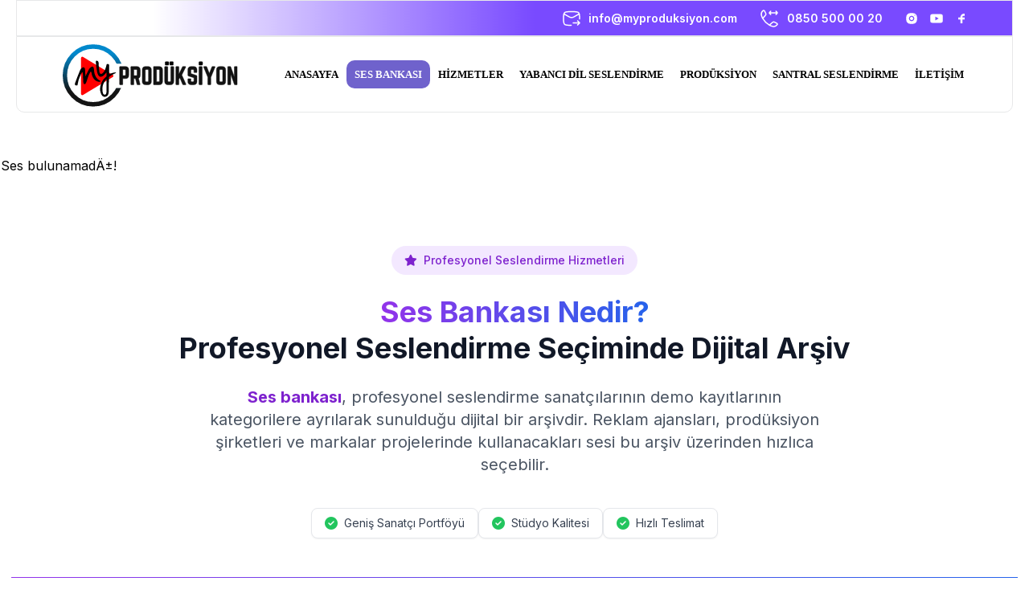

--- FILE ---
content_type: text/html; charset=UTF-8
request_url: https://www.myproduksiyon.com/ses-bankasi/?sesID=702
body_size: 87333
content:
﻿<!doctype html>
<html lang="tr" prefix="og: https://ogp.me/ns#">
<head>
<meta charset="UTF-8">
<meta name="viewport" content="width=device-width, initial-scale=1">
<link rel="profile" href="https://gmpg.org/xfn/11">


<link rel="preload" as="fetch" href="https://www.myproduksiyon.com/wp-content/themes/myproduksiyon/assets/myproduksiyon_logo.json" crossorigin>
<link rel="icon" href="/favicon-dark.png" type="image/svg+xml" media="(prefers-color-scheme: light)">
<link rel="icon" href="/favicon-light.png" type="image/svg+xml" media="(prefers-color-scheme: dark)">
<link rel="icon" href="/favicon.png" sizes="120x120" type="image/png">
<link rel="shortcut icon" href="/favicon.ico">
<link href="https://fonts.googleapis.com/css2?family=Inter:wght@300;400;500;600;700&family=Manrope:wght@300;400;500;600;700&display=swap" 
rel="stylesheet" 
media="print" 
onload="this.onload=null;this.media='all';">
<link rel="dns-prefetch" href="//cdnjs.cloudflare.com">
<!-- Rank Math&#039;a Göre Arama Motoru Optimizasyonu - https://rankmath.com/ -->
<title>Ses Bankası | 80+ Dilde Arama | Profesyonel Seslendirme | My Prodüksiyon</title><link rel="preload" href="https://www.myproduksiyon.com/wp-content/uploads/harley-davidson-company-turkiye.jpg" as="image" imagesrcset="https://www.myproduksiyon.com/wp-content/webp-express/webp-images/uploads/harley-davidson-company-turkiye.jpg.webp" fetchpriority="high"><style id="perfmatters-used-css">@media (min-width:1250px) and (max-width:1700px){.web-menu #menu-main-menu a{font-size:13px !important;}.web-menu #menu-main-menu li{font-size:13px;}.web-menu #menu-main-menu{column-gap:20px !important;}}.menu-item-has-children>ul.sub-menu{display:none;}p{color:#000;}.sesbank-container{max-width:1330px;padding:0 1px;}.border-b{border-radius:15px;}html{scroll-behavior:smooth;overflow-x:hidden;}body{font-family:"Manrope",sans-serif;font-size:16px;line-height:30px;}h1,h2,h3,h4,h5,h6{font-family:"Inter",sans-serif;}.theme-container{max-width:1330px;padding:0 20px;}.win-grid{letter-spacing:2px;display:flex;flex-wrap:wrap;background:#f3f4f9;}.win-grid-bg{background:rgba(255,255,255,0);}@keyframes moving_h2-hero{0%{transform:translateX(0);}100%{transform:translateX(10px);}}@keyframes rotating-circle-odd{0%{transform:rotate(0deg);}100%{transform:rotate(360deg);}}@keyframes rotating-circle-even{0%{transform:rotate(-0deg);}100%{transform:rotate(-360deg);}}@keyframes anim_circle_bg{0%{opacity:1;width:0;height:0;}80%{opacity:.5;}100%{width:1035px;height:1035px;opacity:0;}}@keyframes anim_circle{0%{width:0;height:0;}100%{width:1035px;height:1035px;opacity:0;}}@keyframes anim_circle_sm{0%{width:0;height:0;}95%{opacity:2%;}100%{width:345px;height:345px;opacity:0;}}@keyframes moving-left-right{0%{right:144px;}100%{right:300px;}}@keyframes moving-left{0%{left:-100px;}100%{left:-213px;}}@keyframes lighting{0%{opacity:0;}50%{opacity:1;}70%{opacity:.5;}80%{opacity:1;}100%{opacity:0;}}@keyframes rotation{from{-webkit-transform:rotate(0deg);}to{-webkit-transform:rotate(359deg);}}@keyframes rotation1{from{-webkit-transform:rotate(0deg);}to{-webkit-transform:rotate(359deg);}}@keyframes top-bottom-anim{0%{transform:translateY(-10px);}100%{transform:translateY(10px);}}@keyframes upDownAnim{0%{background-position:0 -45px;}100%{background-position:0 -260px;}}@keyframes animationFramesOne{0%{-webkit-transform:translate(0) rotate(0deg);transform:translate(0) rotate(0deg);}20%{-webkit-transform:translate(73px,-1px) rotate(36deg);transform:translate(73px,-1px) rotate(36deg);}40%{-webkit-transform:translate(141px,72px) rotate(72deg);transform:translate(141px,72px) rotate(72deg);}60%{-webkit-transform:translate(83px,122px) rotate(108deg);transform:translate(83px,122px) rotate(108deg);}80%{-webkit-transform:translate(-40px,72px) rotate(144deg);transform:translate(-40px,72px) rotate(144deg);}to{-webkit-transform:translate(0) rotate(0deg);transform:translate(0) rotate(0deg);}}@-webkit-keyframes animationFramesOne{0%{-webkit-transform:translate(0) rotate(0deg);}20%{-webkit-transform:translate(73px,-1px) rotate(36deg);}40%{-webkit-transform:translate(141px,72px) rotate(72deg);}60%{-webkit-transform:translate(83px,122px) rotate(108deg);}80%{-webkit-transform:translate(-40px,72px) rotate(144deg);}to{-webkit-transform:translate(0) rotate(0deg);}}@keyframes animationFramesTwo{0%{-webkit-transform:translate(0) rotate(0deg) scale(1);transform:translate(0) rotate(0deg) scale(1);}20%{-webkit-transform:translate(73px,-1px) rotate(36deg) scale(.9);transform:translate(73px,-1px) rotate(36deg) scale(.9);}40%{-webkit-transform:translate(141px,72px) rotate(72deg) scale(1);transform:translate(141px,72px) rotate(72deg) scale(1);}60%{-webkit-transform:translate(83px,122px) rotate(108deg) scale(1.2);transform:translate(83px,122px) rotate(108deg) scale(1.2);}80%{-webkit-transform:translate(-40px,72px) rotate(144deg) scale(1.1);transform:translate(-40px,72px) rotate(144deg) scale(1.1);}to{-webkit-transform:translate(0) rotate(0deg) scale(1);transform:translate(0) rotate(0deg) scale(1);}}@-webkit-keyframes animationFramesTwo{0%{-webkit-transform:translate(0) rotate(0deg) scale(1);}20%{-webkit-transform:translate(73px,-1px) rotate(36deg) scale(.9);}40%{-webkit-transform:translate(141px,72px) rotate(72deg) scale(1);}60%{-webkit-transform:translate(83px,122px) rotate(108deg) scale(1.2);}80%{-webkit-transform:translate(-40px,72px) rotate(144deg) scale(1.1);}to{-webkit-transform:translate(0) rotate(0deg) scale(1);}}@keyframes animationFramesThree{0%{-webkit-transform:translate(165px,-179px);transform:translate(165px,-179px);}to{-webkit-transform:translate(-346px,617px);transform:translate(-346px,617px);}}@-webkit-keyframes animationFramesThree{0%{-webkit-transform:translate(165px,-179px);}to{-webkit-transform:translate(-346px,617px);}}@keyframes animationFramesFour{0%{-webkit-transform:translate(-300px,151px) rotate(0deg);transform:translate(-300px,151px) rotate(0deg);}to{-webkit-transform:translate(251px,-200px) rotate(180deg);transform:translate(251px,-200px) rotate(180deg);}}@-webkit-keyframes animationFramesFour{0%{-webkit-transform:translate(-300px,151px) rotate(0deg);}to{-webkit-transform:translate(251px,-200px) rotate(180deg);}}@keyframes animationFramesOthers{0%{-webkit-transform:translate(251px,-200px) rotate(180deg);transform:translate(251px,-200px) rotate(180deg);}to{-webkit-transform:translate(-300px,151px) rotate(0deg);transform:translate(-300px,151px) rotate(0deg);}}@-webkit-keyframes animationFramesOthers{0%{-webkit-transform:translate(251px,-200px) rotate(180deg);transform:translate(251px,-200px) rotate(180deg);}to{-webkit-transform:translate(-300px,151px) rotate(0deg);transform:translate(-300px,151px) rotate(0deg);}}@keyframes player-open{0%{transform:scale(0);-webkit-transform:scale(0);}100%{transform:scale(1);-webkit-transform:scale(1);}}@media (min-width:1280px){body .wp-head{display:none;}}.h1-header-sticky-qs{position:absolute;top:30px;}.h1-header-sticky-qs .h1-top-bar{display:block;}@media (min-width:1536px){.h1-header-sticky-qs .h1-top-bar{display:flex;}}@keyframes spinner{to{transform:rotateZ(360deg);}}@keyframes characters{0%,75%,100%{opacity:0;transform:rotateY(-90deg);}25%,50%{opacity:1;transform:rotateY(0deg);}}@keyframes continuous_rotating{0%{transform:rotate(0deg);}100%{transform:rotate(359deg);}}@keyframes cta-shape{0%{top:40px;left:40px;}90%{top:153px;left:128px;opacity:1;}100%{opacity:0;top:160px;left:135px;}}@keyframes cta-shape-rev{0%{top:40px;right:40px;}90%{top:153px;right:128px;opacity:1;}100%{opacity:0;top:160px;right:135px;}}@keyframes cta-dot{0%{left:-510px;opacity:.5;}90%{opacity:1;left:0;}100%{opacity:0;left:0;}}@-webkit-keyframes filter-animation{0%{-webkit-filter:hue-rotate(30deg);}50%{-webkit-filter:hue-rotate(-120deg);}100%{-webkit-filter:hue-rotate(30deg);}}@keyframes filter-animation{0%{filter:hue-rotate(30deg);}50%{filter:hue-rotate(-120deg);}100%{filter:hue-rotate(30deg);}}@-webkit-keyframes filter-animation{0%{-webkit-filter:hue-rotate(0deg);opacity:.5;}25%{opacity:1;}50%{-webkit-filter:hue-rotate(360deg);opacity:.5;}75%{opacity:1;}100%{-webkit-filter:hue-rotate(0deg);opacity:.5;}}@keyframes filter-animation{0%{filter:hue-rotate(30deg);opacity:.5;}50%{filter:hue-rotate(-120deg);opacity:1;}100%{filter:hue-rotate(30deg);opacity:.8;}}@-webkit-keyframes square-moving-animation{0%{top:0;left:0;}40%{top:calc(100% - 250px);left:0;}100%{top:calc(100% - 250px);left:calc(100% - 380px);}}@keyframes square-moving-animation{0%{top:0;left:0;}40%{top:calc(100% - 250px);left:0;}100%{top:calc(100% - 250px);left:calc(100% - 380px);}}@-webkit-keyframes square-moving-animation-rev{0%{bottom:0;right:0;}40%{bottom:calc(100% - 250px);right:0;}100%{bottom:calc(100% - 250px);right:calc(100% - 380px);}}@keyframes square-moving-animation-rev{0%{bottom:0;right:0;}40%{bottom:calc(100% - 250px);right:0;}100%{bottom:calc(100% - 250px);right:calc(100% - 380px);}}:focus-visible{outline:-webkit-focus-ring-color auto 0px !important;}.content-snt{margin-top:59px;}.content-snt h2{font-size:24px;font-weight:600;}.review-wrapper{background:#f3f4f9;margin-bottom:1.5em;padding:10px;border-radius:14px;clear:both;box-sizing:border-box;}.review-title{background-color:#f3f4f9;margin:0;padding:10px 15px;color:#6f62cc;border-bottom:1px solid #e6e9f8;}.review-summary-title{margin-bottom:5px;}.review-desc{padding:10px 15px;box-sizing:border-box;}.review-desc p:last-child{margin-bottom:0;font-size:14px;}.list-reff{display:grid;grid-auto-columns:1fr;grid-template-columns:1fr 1fr 1fr 1fr 1fr 1fr 1fr;grid-template-rows:1fr 1fr 1fr;gap:15px 15px;grid-template-areas:". . . . . . ." ". . . . . . ." ". . . . . . .";margin-bottom:50px;}.list-reff li{border:1px solid #f3f4f9;border-radius:14px;overflow:hidden;}.list-reff li img{display:table;margin:auto;}.web-menu #menu-main-menu .sub-menu{display:none;}.web-menu #menu-main-menu{display:flex;gap:33px;font-weight:500;font-size:14px;height:60px;top:18px;position:relative;}.web-menu #menu-main-menu a{font-family:Montserrat;font-weight:600;}.web-menu #menu-main-menu a:hover{color:#6f62cc;}.web-menu #menu-main-menu a:active{color:#6f62cc !important;}.web-menu .menu-ff:hover .sub-menu{display:flex !important;position:absolute;left:0;top:61px;width:max-content;padding-right:29px;gap:16px;padding-left:21px;background:#fff;border-left:2px solid #6f62cb;}.web-menu .menu-ff .sub-menu .sub-menu{display:block !important;right:0;background:rgba(255,255,255,0);padding:19px 0;position:relative;top:-4px;}.web-menu .menu-ff .sub-menu .sub-menu li:last-child{margin-bottom:0 !important;}.web-menu .menu-ff .sub-menu .sub-menu li{min-width:160px;}.web-menu .hidden-menu a{display:none;}.web-menu .hidden-menu .sub-menu a{display:block !important;padding:7px 7px;color:#1d1d1d;font-weight:400 !important;font-size:14px;border-radius:10px;}.web-menu .hidden-menu .sub-menu a:hover{background:#6f62cc;color:#fff !important;}.web-menu .menu-ff .sub-menu .sub-menu{border-left:none !important;}.mobil-menu .sub-menu a{display:block !important;color:#1d1d1d;font-weight:400 !important;font-size:14px;}.mobil-menu .sub-menu{display:none;}.mobil-menu li{margin-bottom:9px;position:relative;}.mobil-menu li a{font-weight:600;color:#000;display:block;background:#fff;display:flex;justify-content:space-between;padding:9px 10px;font-size:14px;border-radius:8px 0 0 8px;}.mobil-menu .sub-menu li{margin-bottom:0;border-bottom:1px solid #ccc;}.mobil-menu .sub-menu a{border-radius:0;}#mobile-nav-div{background:#f3f4f9;padding:25px 16px 0;overflow:scroll;}#menu-item-19144{border-left:9px solid #141414;border-radius:10px 0 0 10px;position:relative;}#menu-item-9435{border-left:9px solid #ed1c24;border-radius:10px 0 0 10px;position:relative;}#menu-item-9436{border-left:9px solid #ffd000;border-radius:10px 0 0 10px;}#menu-item-9515{border-left:9px solid #00afe9;border-radius:10px 0 0 10px;}#menu-item-9504{border-left:9px solid #682f8b;border-radius:10px 0 0 10px;}#menu-item-9510{border-left:9px solid #00a13e;border-radius:10px 0 0 10px;}#menu-item-9511{border-left:9px solid #ff7f00;border-radius:10px 0 0 10px;}#menu-item-9640{border-left:9px solid #005e72;border-radius:10px 0 0 10px;}#menu-item-9513{border-left:9px solid #f0a2c8;border-radius:10px 0 0 10px;}#menu-item-9514{border-left:9px solid #a472ba;border-radius:10px 0 0 10px;}#menu-item-9512{border-left:9px solid #a6d400;border-radius:10px 0 0 10px;}.top-men-a a{background:#fff;color:#000;padding:10px 15px;display:block;border-radius:12px;border:1px solid #d9d9d9;width:100%;text-align:center;font-weight:500;}.top-men-a{margin-bottom:18px;padding-left:0 !important;}.mobil-menu .menu-arrow{font-size:20px;position:absolute;right:9px;top:4px;color:#929292;}.header-yuvarlak{border-bottom-right-radius:10px;border-bottom-left-radius:10px;}.menu-item a{color:black !important;}#win-grid{background:#101928;}@keyframes custom-btn-color-change{0%{background-position:0;}50%{background-position:320px;}100%{background-position:0;}}[data-toggle="tooltip"]{margin-bottom:0 !important;position:relative;display:inline-block;}[data-toggle="tooltip"]{position:relative;display:inline-block;}[data-toggle="tooltip"]::after{content:attr(data-original-title);position:absolute;bottom:125%;left:50%;transform:translateX(-50%);background-color:#000;color:#fff;padding:2px 8px;border-radius:4px;font-size:14px;white-space:nowrap;opacity:0;visibility:hidden;transition:opacity .3s,visibility .3s;z-index:1000;}[data-toggle="tooltip"]::before{content:"";position:absolute;bottom:100%;left:50%;transform:translateX(-50%);border-width:3px;border-style:solid;border-color:#000 rgba(255,255,255,0) rgba(255,255,255,0) rgba(255,255,255,0);opacity:0;visibility:hidden;transition:opacity .3s,visibility .3s;z-index:1000;}[data-toggle="tooltip"]:hover::after,[data-toggle="tooltip"]:hover::before{opacity:1;visibility:visible;}.flex.gap-6{display:flex;align-items:center;justify-content:space-between;}.bg-sss-a{border-bottom:2px solid #000;background:#f8f6ff;}#lottie-logo{width:225px;height:100px;top:-10px;position:relative;}#lottie-logo-2{width:178px;height:84px;top:-9px;position:relative;}.home-two-nav-item{color:#fff !important;}.menu-item a{color:black !important;}.top-men-a .menu-icon{display:inline-block;vertical-align:middle;margin-right:6px;}.mobil-menu .menu-arrow{position:absolute;right:9px;top:6px;width:24px;height:24px;display:flex;align-items:center;justify-content:center;color:#929292;cursor:pointer;}.mobil-menu .menu-arrow-icon{width:18px;height:18px;display:block;}.mobil-menu .menu-arrow-line{transition:opacity .2s ease;}.mobil-menu .menu-item-has-children.open .menu-arrow-vert{opacity:0;}.top-men-a a{display:flex;align-items:center;justify-content:center;gap:8px;text-align:center;}.top-men-a .menu-icon{display:inline-flex;align-items:center;justify-content:center;margin-right:0;line-height:0;transform:translateY(.5px);}.top-men-a a[href^="mailto:"] .menu-icon{transform:translateY(.5px);}.top-men-a a[href^="tel:"] .menu-icon{transform:translateY(.5px);}.top-men-a a[href^="https://wa.me"] .menu-icon{transform:translateY(.5px);}.mobil-menu .menu-item-has-children:not(.open) .menu-arrow-icon{transform:translateY(3px);}.mobil-menu .menu-item-row{display:flex;align-items:stretch;gap:0;width:100%;}.mobil-menu .menu-item-row > a{flex:1 1 auto;}.mobil-menu .menu-toggle{background:#fff;border:0;border-left:1px solid #e5e5e5;min-width:44px;display:flex;align-items:center;justify-content:center;padding:0;border-radius:0 8px 8px 0;color:#929292;cursor:pointer;}.mobil-menu .menu-item-row .menu-arrow{position:static;right:auto;top:auto;width:24px;height:24px;display:flex;align-items:center;justify-content:center;transform:translateY(-1px);}.mobil-menu .menu-item-row .menu-arrow-icon{width:18px;height:18px;}.mobil-menu .menu-item-row .menu-link{width:100%;}.mobil-menu .menu-item-has-children.open > .menu-item-row{border-bottom-left-radius:0;border-bottom-right-radius:0;}.mobil-menu .menu-item-has-children.open > .menu-item-row > .menu-link{border-bottom-left-radius:0;}.mobil-menu .menu-item-has-children.open > .menu-item-row .menu-toggle{border-bottom-right-radius:0;}.mobil-menu .menu-item-has-children > .sub-menu > li > a,.mobil-menu .menu-item-has-children > .sub-menu > li > .menu-item-row{border-left:9px solid var(--mp-menu-accent,transparent);}.mobil-menu #menu-item-9434{border-left:0;--mp-menu-accent:#000;}.mobil-menu #menu-item-9434 > a,.mobil-menu #menu-item-9434 > .menu-item-row{border-left:9px solid #000;border-radius:10px 0 0 10px;}.mobil-menu #menu-item-19144{border-left:0;--mp-menu-accent:#141414;}.mobil-menu #menu-item-19144 > a,.mobil-menu #menu-item-19144 > .menu-item-row{border-left:9px solid #141414;border-radius:10px 0 0 10px;position:relative;}.mobil-menu #menu-item-9435{border-left:0;--mp-menu-accent:#ed1c24;}.mobil-menu #menu-item-9435 > a,.mobil-menu #menu-item-9435 > .menu-item-row{border-left:9px solid #ed1c24;border-radius:10px 0 0 10px;position:relative;}.mobil-menu #menu-item-9436{border-left:0;--mp-menu-accent:#ffd000;}.mobil-menu #menu-item-9436 > a,.mobil-menu #menu-item-9436 > .menu-item-row{border-left:9px solid #ffd000;border-radius:10px 0 0 10px;}.mobil-menu #menu-item-9515{border-left:0;--mp-menu-accent:#00afe9;}.mobil-menu #menu-item-9515 > a,.mobil-menu #menu-item-9515 > .menu-item-row{border-left:9px solid #00afe9;border-radius:10px 0 0 10px;}.mobil-menu #menu-item-9504{border-left:0;--mp-menu-accent:#682f8b;}.mobil-menu #menu-item-9504 > a,.mobil-menu #menu-item-9504 > .menu-item-row{border-left:9px solid #682f8b;border-radius:10px 0 0 10px;}.mobil-menu #menu-item-9510{border-left:0;--mp-menu-accent:#00a13e;}.mobil-menu #menu-item-9510 > a,.mobil-menu #menu-item-9510 > .menu-item-row{border-left:9px solid #00a13e;border-radius:10px 0 0 10px;}.mobil-menu #menu-item-9511{border-left:0;--mp-menu-accent:#ff7f00;}.mobil-menu #menu-item-9511 > a,.mobil-menu #menu-item-9511 > .menu-item-row{border-left:9px solid #ff7f00;border-radius:10px 0 0 10px;}.mobil-menu #menu-item-9640{border-left:0;--mp-menu-accent:#005e72;}.mobil-menu #menu-item-9640 > a,.mobil-menu #menu-item-9640 > .menu-item-row{border-left:9px solid #005e72;border-radius:10px 0 0 10px;}.mobil-menu #menu-item-9513{border-left:0;--mp-menu-accent:#f0a2c8;}.mobil-menu #menu-item-9513 > a,.mobil-menu #menu-item-9513 > .menu-item-row{border-left:9px solid #f0a2c8;border-radius:10px 0 0 10px;}.mobil-menu #menu-item-9514{border-left:0;--mp-menu-accent:#a472ba;}.mobil-menu #menu-item-9514 > a,.mobil-menu #menu-item-9514 > .menu-item-row{border-left:9px solid #a472ba;border-radius:10px 0 0 10px;}.mobil-menu #menu-item-9512{border-left:0;--mp-menu-accent:#a6d400;}.mobil-menu #menu-item-9512 > a,.mobil-menu #menu-item-9512 > .menu-item-row{border-left:9px solid #a6d400;border-radius:10px 0 0 10px;}.mobil-menu .menu-item-has-children.open > .menu-item-row{border-bottom-left-radius:0 !important;border-bottom-right-radius:0 !important;}.mobil-menu .menu-item-has-children.open > .menu-item-row > .menu-link{border-bottom-left-radius:0 !important;}.mobil-menu .menu-item-has-children.open > .menu-item-row .menu-toggle{border-bottom-right-radius:0 !important;}.mobil-menu .menu-item-has-children.open > .sub-menu > li:first-child{border-top:1px solid #ccc;}:root{--mp-scrollbar-track:#f1eff9;--mp-scrollbar-thumb:#6f62cc;--mp-scrollbar-thumb-hover:#141414;--mp-scrollbar-size:36px;}html,body{min-height:100%;height:auto;overflow-x:hidden;overflow-y:auto;scrollbar-color:var(--mp-scrollbar-thumb) var(--mp-scrollbar-track);scrollbar-width:auto;}html::-webkit-scrollbar,body::-webkit-scrollbar,#smooth-wrapper::-webkit-scrollbar,#smooth-content::-webkit-scrollbar,.ScrollSmoother-wrapper::-webkit-scrollbar,.ScrollSmoother-content::-webkit-scrollbar,#mobile-nav-div::-webkit-scrollbar,.height-aa::-webkit-scrollbar{width:var(--mp-scrollbar-size) !important;height:var(--mp-scrollbar-size) !important;}html::-webkit-scrollbar-track,body::-webkit-scrollbar-track,#smooth-wrapper::-webkit-scrollbar-track,#smooth-content::-webkit-scrollbar-track,.ScrollSmoother-wrapper::-webkit-scrollbar-track,.ScrollSmoother-content::-webkit-scrollbar-track,#mobile-nav-div::-webkit-scrollbar-track,.height-aa::-webkit-scrollbar-track{background-color:var(--mp-scrollbar-track);}html::-webkit-scrollbar-thumb,body::-webkit-scrollbar-thumb,#smooth-wrapper::-webkit-scrollbar-thumb,#smooth-content::-webkit-scrollbar-thumb,.ScrollSmoother-wrapper::-webkit-scrollbar-thumb,.ScrollSmoother-content::-webkit-scrollbar-thumb,#mobile-nav-div::-webkit-scrollbar-thumb,.height-aa::-webkit-scrollbar-thumb{background-color:var(--mp-scrollbar-thumb);border-radius:999px;border:9px solid var(--mp-scrollbar-track) !important;}html::-webkit-scrollbar-thumb:hover,body::-webkit-scrollbar-thumb:hover,#smooth-wrapper::-webkit-scrollbar-thumb:hover,#smooth-content::-webkit-scrollbar-thumb:hover,.ScrollSmoother-wrapper::-webkit-scrollbar-thumb:hover,.ScrollSmoother-content::-webkit-scrollbar-thumb:hover,#mobile-nav-div::-webkit-scrollbar-thumb:hover,.height-aa::-webkit-scrollbar-thumb:hover{background-color:var(--mp-scrollbar-thumb-hover);}#mobile-nav-div,.height-aa{scrollbar-color:var(--mp-scrollbar-thumb) var(--mp-scrollbar-track);scrollbar-width:auto;}:root{--mp-menu-purple:#6f62cc;--mp-menu-purple-dark:#5b52b4;}#menu-main-menu > li > a,.menu-main-menu > li > a{display:inline-flex;align-items:center;padding:8px 10px;border-radius:10px;transform:translateY(-6px);transition:color .2s ease,background-color .2s ease;}#menu-main-menu > li > a:hover,.menu-main-menu > li > a:hover{color:#fff !important;background-color:var(--mp-menu-purple) !important;padding:8px 10px !important;border-radius:10px !important;}#menu-main-menu > li.current-menu-item > a,#menu-main-menu > li.current-menu-parent > a,#menu-main-menu > li.current-menu-ancestor > a,.menu-main-menu > li.current-menu-item > a,.menu-main-menu > li.current-menu-parent > a,.menu-main-menu > li.current-menu-ancestor > a{color:#fff !important;background-color:var(--mp-menu-purple) !important;padding:8px 10px !important;border-radius:10px !important;}#menu-main-menu .sub-menu a:hover,.menu-main-menu .sub-menu a:hover{color:#fff !important;background-color:var(--mp-menu-purple) !important;}#menu-main-menu .sub-menu li.current-menu-item > a,#menu-main-menu .sub-menu li.current-menu-parent > a,#menu-main-menu .sub-menu li.current-menu-ancestor > a,.menu-main-menu .sub-menu li.current-menu-item > a,.menu-main-menu .sub-menu li.current-menu-parent > a,.menu-main-menu .sub-menu li.current-menu-ancestor > a{color:#fff !important;background-color:var(--mp-menu-purple) !important;}#menu-main-menu .sub-menu a,.menu-main-menu .sub-menu a{font-weight:600 !important;}.web-menu .menu-ff > .sub-menu{border-left:2px solid var(--mp-menu-purple);border-right:1px solid #e7e8e9;border-bottom:1px solid #e7e8e9;transform:translateY(-2px);}.web-menu #menu-main-menu a[href*="yabanci-dil-seslendirme"] + .sub-menu li{min-width:120px;}.text-\[28px\]{font-size:28px;line-height:36px;}@media (min-width:640px){.sm\:text-\[34px\]{font-size:34px;line-height:44px;}}.web-menu #menu-main-menu{gap:18px;}@media (min-width:1250px) and (max-width:1700px){.web-menu #menu-main-menu{column-gap:12px !important;}}@media (max-width:1279px){.mobile-header-bar{border-bottom:1px solid #e7e8e9;border-radius:0 !important;}}.mobile-menu-btn{position:relative;display:inline-flex;align-items:center;justify-content:center;width:48px;height:48px;padding:0;color:#141414;}.mobile-menu-btn-box{position:absolute;inset:0;border:1px solid #d9d9d9;border-radius:10px;z-index:0;pointer-events:none;background:transparent;}.mobile-menu-icon{position:absolute;top:50%;left:50%;z-index:1;display:block;width:18px;height:3px;background:currentColor;border-radius:999px;transform:translate(-50%,-50%);transform-origin:center;transition:background-color .5s ease-in-out;}.mobile-menu-icon::before,.mobile-menu-icon::after{content:"";position:absolute;left:0;width:18px;height:3px;background:currentColor;border-radius:999px;transform-origin:center;transition:transform .5s ease-in-out,top .5s ease-in-out;}.mobile-menu-icon::before{top:-6px;}.mobile-menu-icon::after{top:6px;}.mobile-menu-btn.is-open .mobile-menu-icon,.mobile-menu-btn.active .mobile-menu-icon{background:transparent;}.mobile-menu-btn.is-open .mobile-menu-icon::before,.mobile-menu-btn.active .mobile-menu-icon::before{top:0;transform:rotate(45deg);}.mobile-menu-btn.is-open .mobile-menu-icon::after,.mobile-menu-btn.active .mobile-menu-icon::after{top:0;transform:rotate(-45deg);}#h1-breadcrumb .h1-breadcrumb{height:230px !important;background:#fff !important;}#h1-breadcrumb #win-grid{background:#fff !important;background-image:none !important;}#h1-breadcrumb svg[width="6"][height="12"] path{stroke:#fff !important;}@media (max-width:767px){#h1-breadcrumb .h1-breadcrumb{height:30px !important;}}@media (min-width:768px) and (max-width:1023px){#h1-breadcrumb .h1-breadcrumb{height:100px !important;}}@media (max-width:1279px){#lottie-logo-2{margin-left:-5px;}}header .text-white.text-14.font-semibold,header .flex.space-x-2\.5.items-center.mr-7 .text-white.text-14.font-semibold,header .flex.space-x-2\.5.items-center.mr-7 a,header .flex.space-x-2\.5.items-center.mr-7 span{color:#fff !important;opacity:1 !important;white-space:nowrap;}header .flex.space-x-2\.5.items-center.mr-7{opacity:1 !important;}*,::before,::after{box-sizing:border-box;border-width:0;border-style:solid;border-color:#e5e7eb;}::before,::after{--tw-content:"";}html,:host{line-height:1.5;-webkit-text-size-adjust:100%;-moz-tab-size:4;-o-tab-size:4;tab-size:4;font-family:ui-sans-serif,system-ui,sans-serif,"Apple Color Emoji","Segoe UI Emoji","Segoe UI Symbol","Noto Color Emoji";font-feature-settings:normal;font-variation-settings:normal;-webkit-tap-highlight-color:rgba(255,255,255,0);}body{margin:0;line-height:inherit;}h1,h2,h3,h4,h5,h6{font-size:inherit;font-weight:inherit;}a{color:inherit;text-decoration:inherit;}b,strong{font-weight:bolder;}table{text-indent:0;border-color:inherit;border-collapse:collapse;}button,input,optgroup,select,textarea{font-family:inherit;font-feature-settings:inherit;font-variation-settings:inherit;font-size:100%;font-weight:inherit;line-height:inherit;letter-spacing:inherit;color:inherit;margin:0;padding:0;}button,select{text-transform:none;}button,input:where([type='button']),input:where([type='reset']),input:where([type='submit']){-webkit-appearance:button;background-color:rgba(255,255,255,0);background-image:none;}:-moz-focusring{outline:auto;}:-moz-ui-invalid{box-shadow:none;}::-webkit-inner-spin-button,::-webkit-outer-spin-button{height:auto;}[type='search']{-webkit-appearance:textfield;outline-offset:-2px;}::-webkit-search-decoration{-webkit-appearance:none;}::-webkit-file-upload-button{-webkit-appearance:button;font:inherit;}blockquote,dl,dd,h1,h2,h3,h4,h5,h6,hr,figure,p,pre{margin:0;}ol,ul,menu{list-style:none;margin:0;padding:0;}input::-moz-placeholder,textarea::-moz-placeholder{opacity:1;color:#9ca3af;}input::placeholder,textarea::placeholder{opacity:1;color:#9ca3af;}button,[role="button"]{cursor:pointer;}:disabled{cursor:default;}img,svg,video,canvas,audio,iframe,embed,object{display:block;vertical-align:middle;}img,video{max-width:100%;height:auto;}[hidden]{display:none;}*,::before,::after{--tw-border-spacing-x:0;--tw-border-spacing-y:0;--tw-translate-x:0;--tw-translate-y:0;--tw-rotate:0;--tw-skew-x:0;--tw-skew-y:0;--tw-scale-x:1;--tw-scale-y:1;--tw-scroll-snap-strictness:proximity;--tw-ring-offset-width:0px;--tw-ring-offset-color:#fff;--tw-ring-offset-shadow:0 0 rgba(0,0,0,0);--tw-ring-shadow:0 0 rgba(0,0,0,0);--tw-shadow:0 0 rgba(0,0,0,0);--tw-shadow-colored:0 0 rgba(0,0,0,0);}::backdrop{--tw-border-spacing-x:0;--tw-border-spacing-y:0;--tw-translate-x:0;--tw-translate-y:0;--tw-rotate:0;--tw-skew-x:0;--tw-skew-y:0;--tw-scale-x:1;--tw-scale-y:1;--tw-scroll-snap-strictness:proximity;--tw-ring-offset-width:0px;--tw-ring-offset-color:#fff;--tw-ring-offset-shadow:0 0 rgba(0,0,0,0);--tw-ring-shadow:0 0 rgba(0,0,0,0);--tw-shadow:0 0 rgba(0,0,0,0);--tw-shadow-colored:0 0 rgba(0,0,0,0);}.pointer-events-none{pointer-events:none;}.fixed{position:fixed;}.absolute{position:absolute;}.relative{position:relative;}.-left-full{left:-100%;}.-top-\[55px\]{top:-55px;}.bottom-0{bottom:0;}.left-0{left:0;}.left-1\/2{left:50%;}.left-6{left:1.5rem;}.top-0{top:0;}.top-16{top:4rem;}.z-0{z-index:0;}.z-10{z-index:10;}.z-20{z-index:20;}.z-40{z-index:40;}.z-50{z-index:50;}.mx-auto{margin-left:auto;margin-right:auto;}.mb-2{margin-bottom:.5rem;}.mb-3{margin-bottom:.75rem;}.mb-4{margin-bottom:1rem;}.mb-6{margin-bottom:1.5rem;}.mr-7{margin-right:1.75rem;}.mr-\[55px\]{margin-right:55px;}.mt-1{margin-top:.25rem;}.mt-3\.5{margin-top:.875rem;}.mt-4{margin-top:1rem;}.mt-5{margin-top:1.25rem;}.mt-\[120px\]{margin-top:120px;}.block{display:block;}.inline-block{display:inline-block;}.flex{display:flex;}.inline-flex{display:inline-flex;}.grid{display:grid;}.hidden{display:none;}.h-10{height:2.5rem;}.h-12{height:3rem;}.h-14{height:3.5rem;}.h-16{height:4rem;}.h-\[45px\]{height:45px;}.h-\[95px\]{height:95px;}.h-fit{height:-moz-fit-content;height:fit-content;}.h-full{height:100%;}.h-screen{height:100vh;}.max-h-fit{max-height:-moz-fit-content;max-height:fit-content;}.w-10{width:2.5rem;}.w-12{width:3rem;}.w-14{width:3.5rem;}.w-\[45px\]{width:45px;}.w-fit{width:-moz-fit-content;width:fit-content;}.w-full{width:100%;}.transform{transform:translate(var(--tw-translate-x),var(--tw-translate-y)) rotate(var(--tw-rotate)) skewX(var(--tw-skew-x)) skewY(var(--tw-skew-y)) scaleX(var(--tw-scale-x)) scaleY(var(--tw-scale-y));}.flex-col{flex-direction:column;}.flex-wrap{flex-wrap:wrap;}.items-start{align-items:flex-start;}.items-center{align-items:center;}.justify-end{justify-content:flex-end;}.justify-center{justify-content:center;}.justify-between{justify-content:space-between;}.gap-2{gap:.5rem;}.gap-2\.5{gap:.625rem;}.gap-3{gap:.75rem;}.gap-4{gap:1rem;}.gap-5{gap:1.25rem;}.gap-6{gap:1.5rem;}.space-x-2>:not([hidden])~:not([hidden]){--tw-space-x-reverse:0;margin-right:calc(.5rem * var(--tw-space-x-reverse));margin-left:calc(.5rem * calc(1 - var(--tw-space-x-reverse)));}.space-x-2\.5>:not([hidden])~:not([hidden]){--tw-space-x-reverse:0;margin-right:calc(.625rem * var(--tw-space-x-reverse));margin-left:calc(.625rem * calc(1 - var(--tw-space-x-reverse)));}.space-x-3>:not([hidden])~:not([hidden]){--tw-space-x-reverse:0;margin-right:calc(.75rem * var(--tw-space-x-reverse));margin-left:calc(.75rem * calc(1 - var(--tw-space-x-reverse)));}.space-x-\[15px\]>:not([hidden])~:not([hidden]){--tw-space-x-reverse:0;margin-right:calc(15px * var(--tw-space-x-reverse));margin-left:calc(15px * calc(1 - var(--tw-space-x-reverse)));}.space-x-\[30px\]>:not([hidden])~:not([hidden]){--tw-space-x-reverse:0;margin-right:calc(30px * var(--tw-space-x-reverse));margin-left:calc(30px * calc(1 - var(--tw-space-x-reverse)));}.space-y-10>:not([hidden])~:not([hidden]){--tw-space-y-reverse:0;margin-top:calc(2.5rem * calc(1 - var(--tw-space-y-reverse)));margin-bottom:calc(2.5rem * var(--tw-space-y-reverse));}.overflow-hidden{overflow:hidden;}.rounded-2xl{border-radius:1rem;}.rounded-3xl{border-radius:1.5rem;}.rounded-\[10px\]{border-radius:10px;}.rounded-full{border-radius:9999px;}.rounded-lg{border-radius:.5rem;}.rounded-xl{border-radius:.75rem;}.border{border-width:1px;}.border-\[3px\]{border-width:3px;}.border-b{border-bottom-width:1px;}.border-t{border-top-width:1px;}.border-t-0{border-top-width:0;}.border-\[\#e7e8e9\]{--tw-border-opacity:1;}.border-gray-200{--tw-border-opacity:1;}.border-purple\/10{}.border-white{--tw-border-opacity:1;}.border-white\/20{}.bg-purple-sass{--tw-bg-opacity:1;background-color:#6f62cc;}.bg-green{background-color:#118b50;}.bg-main-gray{--tw-bg-opacity:1;}.bg-purple\/5{}.bg-white{--tw-bg-opacity:1;}.bg-white\/10{}.bg-gradient-to-r{background-image:linear-gradient(to right,var(--tw-gradient-stops));}.fill-current{fill:currentColor;}.p-2{padding:.5rem;}.p-4{padding:1rem;}.p-6{padding:1.5rem;}.p-8{padding:2rem;}.px-1{padding-left:.25rem;padding-right:.25rem;}.px-2{padding-left:.5rem;padding-right:.5rem;}.px-2\.5{padding-left:.625rem;padding-right:.625rem;}.px-4{padding-left:1rem;padding-right:1rem;}.px-5{padding-left:1.25rem;padding-right:1.25rem;}.px-6{padding-left:1.5rem;padding-right:1.5rem;}.px-8{padding-left:2rem;padding-right:2rem;}.px-\[50px\]{padding-left:50px;padding-right:50px;}.py-2{padding-top:.5rem;padding-bottom:.5rem;}.py-3{padding-top:.75rem;padding-bottom:.75rem;}.py-4{padding-top:1rem;padding-bottom:1rem;}.py-5{padding-top:1.25rem;padding-bottom:1.25rem;}.pb-16{padding-bottom:4rem;}.pl-\[50px\]{padding-left:50px;}.pt-4{padding-top:1rem;}.text-center{text-align:center;}.font-inter{font-family:Inter,sans-serif;}.text-14{font-size:14px;line-height:27px;}.text-2xl{font-size:1.5rem;line-height:2rem;}.text-3xl{font-size:1.975rem;line-height:2.25rem;}.text-48{font-size:48px;line-height:56px;}.text-4xl{font-size:2.25rem;line-height:2.5rem;}.text-base{font-size:1rem;line-height:1.5rem;}.text-sm{font-size:.875rem;line-height:1.25rem;}.text-xs{font-size:.75rem;line-height:1rem;}.font-bold{font-weight:700;}.font-medium{font-weight:500;}.font-semibold{font-weight:600;}.italic{font-style:italic;}.leading-5{line-height:1.25rem;}.text-black{--tw-text-opacity:1;}.text-main-black{--tw-text-opacity:1;}.text-paragraph{--tw-text-opacity:1;}.text-purple{--tw-text-opacity:1;color:#6f62cc;}.text-white{--tw-text-opacity:1;}.opacity-50{opacity:.5;}.transition{transition-property:color,background-color,border-color,text-decoration-color,fill,stroke,opacity,box-shadow,transform,filter,-webkit-backdrop-filter;transition-property:color,background-color,border-color,text-decoration-color,fill,stroke,opacity,box-shadow,transform,filter,backdrop-filter;transition-property:color,background-color,border-color,text-decoration-color,fill,stroke,opacity,box-shadow,transform,filter,backdrop-filter,-webkit-backdrop-filter;transition-timing-function:cubic-bezier(.4,0,.2,1);transition-duration:150ms;}.transition-all{transition-property:all;transition-timing-function:cubic-bezier(.4,0,.2,1);transition-duration:150ms;}.delay-0{transition-delay:0s;}.delay-150{transition-delay:150ms;}.duration-300{transition-duration:300ms;}.home-two-nav-item{position:relative;overflow:hidden;border-bottom-width:1px;border-color:rgba(255,255,255,0);transition-property:all;transition-timing-function:cubic-bezier(.4,0,.2,1);transition-duration:300ms;}.home-two-nav-item::before{position:absolute;bottom:0;display:block;width:0;overflow:hidden;border-bottom-width:1px;--tw-border-opacity:1;font-family:Inter,sans-serif;font-size:1rem;font-weight:500;line-height:1.25rem;--tw-text-opacity:1;transition-property:all;transition-timing-function:cubic-bezier(.4,0,.2,1);content:var(--tw-content);transition-duration:300ms;}.home-two-nav-item:hover::before{content:var(--tw-content);width:100%;}.home-two-btn-bg{position:relative;z-index:10;display:inline-flex;align-items:center;justify-content:center;gap:.5rem;overflow:hidden;border-radius:41px;border-width:1px;padding-left:30px;padding-right:30px;transition-property:all;transition-timing-function:cubic-bezier(.4,0,.2,1);transition-duration:300ms;}.home-two-btn-bg::before{position:absolute;top:-400px;z-index:0;display:block;height:300px;width:300px;--tw-rotate:45deg;transform:translate(var(--tw-translate-x),var(--tw-translate-y)) rotate(var(--tw-rotate)) skewX(var(--tw-skew-x)) skewY(var(--tw-skew-y)) scaleX(var(--tw-scale-x)) scaleY(var(--tw-scale-y));--tw-bg-opacity:1;transition-property:all;transition-timing-function:cubic-bezier(.4,0,.2,1);content:var(--tw-content);transition-duration:1000ms;}.home-two-btn-bg::after{position:absolute;bottom:-400px;z-index:0;display:block;height:300px;width:300px;--tw-rotate:45deg;transform:translate(var(--tw-translate-x),var(--tw-translate-y)) rotate(var(--tw-rotate)) skewX(var(--tw-skew-x)) skewY(var(--tw-skew-y)) scaleX(var(--tw-scale-x)) scaleY(var(--tw-scale-y));--tw-bg-opacity:1;transition-property:all;transition-timing-function:cubic-bezier(.4,0,.2,1);content:var(--tw-content);transition-duration:1000ms;}.home-two-btn-bg:hover{--tw-text-opacity:1;}.home-two-btn-bg:hover::before{content:var(--tw-content);top:-100px;}.home-two-btn-bg:hover::after{content:var(--tw-content);bottom:-100px;}@media only screen and (max-width:767px){.home-two-nav-item{font-size:1rem;}.home-two-nav-item::before{font-size:1rem;line-height:1.375rem;}.home-two-btn-bg{font-size:1rem;padding-left:22px;padding-right:22px;}}@media only screen and (max-width:479px){.home-two-nav-item{font-size:.9375rem;}.home-two-nav-item::before{font-size:.9375rem;line-height:1.25rem;}.home-two-btn-bg{font-size:.9375rem;padding-left:18px;padding-right:18px;}}.common-transition{transition-property:all;transition-duration:300ms;transition-timing-function:cubic-bezier(.4,0,.2,1);}.hover\:text-purple:hover{--tw-text-opacity:1;}.hover\:text-white:hover{--tw-text-opacity:1;}.hover\:underline:hover{text-decoration-line:underline;}.hover\:opacity-100:hover{opacity:1;}.group:hover .group-hover\:text-green-seo{--tw-text-opacity:1;color:#118b50;}@media (min-width: 640px){.sm\:flex-row{flex-direction:row;}@media (min-width: 768px){.md\:mt-\[272px\]{margin-top:272px;}.md\:block{display:block;}.md\:flex{display:flex;}.md\:grid-cols-2{grid-template-columns:repeat(2,minmax(0,1fr));}.md\:grid-cols-3{grid-template-columns:repeat(3,minmax(0,1fr));}.md\:items-center{align-items:center;}.md\:gap-12{gap:3rem;}.md\:space-x-6 > :not([hidden]) ~ :not([hidden]){--tw-space-x-reverse:0;margin-right:calc(1.5rem * var(--tw-space-x-reverse));margin-left:calc(1.5rem * calc(1 - var(--tw-space-x-reverse)));}.md\:p-12{padding:3rem;}.md\:px-9{padding-left:2.25rem;padding-right:2.25rem;}.md\:pb-24{padding-bottom:6rem;}.md\:text-base{font-size:1rem;line-height:1.5rem;}}.sm\:text-18{font-size:18px;line-height:27px;}#win-grid{background:linear-gradient(90deg,#0f1d45 0%,#162a5f 100%);}.h1-breadcrumb{padding-top:0 !important;padding-bottom:5rem !important;margin-top:-5rem !important;}@media (max-width:767px){#win-grid{background:linear-gradient(90deg,#3a2a60 0%,#5d4a8a 100%) !important;}.text-3xl{font-size:2.17rem;line-height:2.25rem;letter-spacing:-1px;margin-left:-5px;margin-right:0;}}@media (max-width:767px){.h1-breadcrumb{padding-top:0 !important;padding-bottom:1.5rem !important;margin-top:-2.5rem !important;}}@media (min-width:768px){.md\:mt-\[272px\]{margin-top:272px;}.md\:block{display:block;}.md\:flex{display:flex;}.md\:h-\[50px\]{height:50px;}.md\:grid-cols-2{grid-template-columns:repeat(2,minmax(0,1fr));}.md\:grid-cols-3{grid-template-columns:repeat(3,minmax(0,1fr));}.md\:items-center{align-items:center;}.md\:gap-12{gap:3rem;}.md\:space-x-6>:not([hidden])~:not([hidden]){--tw-space-x-reverse:0;margin-right:calc(1.5rem * var(--tw-space-x-reverse));margin-left:calc(1.5rem * calc(1 - var(--tw-space-x-reverse)));}.md\:p-12{padding:3rem;}.md\:px-9{padding-left:2.25rem;padding-right:2.25rem;}.md\:pb-24{padding-bottom:6rem;}.md\:text-base{font-size:1rem;line-height:1.5rem;}}@media (min-width:1024px){.lg\:grid-cols-3{grid-template-columns:repeat(3,minmax(0,1fr));}}@media (min-width:1280px){.xl\:block{display:block;}.xl\:flex{display:flex;}.xl\:hidden{display:none;}.xl\:w-auto{width:auto;}}}*,:before,:after{--tw-border-spacing-x:0;--tw-border-spacing-y:0;--tw-translate-x:0;--tw-translate-y:0;--tw-rotate:0;--tw-skew-x:0;--tw-skew-y:0;--tw-scale-x:1;--tw-scale-y:1;--tw-scroll-snap-strictness:proximity;--tw-ring-offset-width:0px;--tw-ring-offset-color:#fff;--tw-ring-offset-shadow:0 0 rgba(0,0,0,0);--tw-ring-shadow:0 0 rgba(0,0,0,0);--tw-shadow:0 0 rgba(0,0,0,0);--tw-shadow-colored:0 0 rgba(0,0,0,0);}::backdrop{--tw-border-spacing-x:0;--tw-border-spacing-y:0;--tw-translate-x:0;--tw-translate-y:0;--tw-rotate:0;--tw-skew-x:0;--tw-skew-y:0;--tw-scale-x:1;--tw-scale-y:1;--tw-scroll-snap-strictness:proximity;--tw-ring-offset-width:0px;--tw-ring-offset-color:#fff;--tw-ring-offset-shadow:0 0 rgba(0,0,0,0);--tw-ring-shadow:0 0 rgba(0,0,0,0);--tw-shadow:0 0 rgba(0,0,0,0);--tw-shadow-colored:0 0 rgba(0,0,0,0);}*,:before,:after{box-sizing:border-box;border-width:0;border-style:solid;border-color:#e5e7eb;}:before,:after{--tw-content:"";}html,:host{line-height:1.5;-webkit-text-size-adjust:100%;-moz-tab-size:4;-o-tab-size:4;tab-size:4;font-family:ui-sans-serif,system-ui,sans-serif,"Apple Color Emoji","Segoe UI Emoji",Segoe UI Symbol,"Noto Color Emoji";font-feature-settings:normal;font-variation-settings:normal;-webkit-tap-highlight-color:transparent;}body{margin:0;line-height:inherit;}h1,h2,h3,h4,h5,h6{font-size:inherit;font-weight:inherit;}a{text-decoration:inherit;}b,strong{font-weight:bolder;}table{text-indent:0;border-color:inherit;border-collapse:collapse;}button,input,optgroup,select,textarea{font-family:inherit;font-feature-settings:inherit;font-variation-settings:inherit;font-size:100%;font-weight:inherit;line-height:inherit;letter-spacing:inherit;color:inherit;margin:0;padding:0;}button,select{text-transform:none;}button,input:where([type=button]),input:where([type=reset]),input:where([type=submit]){-webkit-appearance:button;background-color:transparent;background-image:none;}:-moz-focusring{outline:auto;}:-moz-ui-invalid{box-shadow:none;}::-webkit-inner-spin-button,::-webkit-outer-spin-button{height:auto;}[type=search]{-webkit-appearance:textfield;outline-offset:-2px;}::-webkit-search-decoration{-webkit-appearance:none;}::-webkit-file-upload-button{-webkit-appearance:button;font:inherit;}blockquote,dl,dd,h1,h2,h3,h4,h5,h6,hr,figure,p,pre{margin:0;}ol,ul,menu{list-style:none;margin:0;padding:0;}input::-moz-placeholder,textarea::-moz-placeholder{opacity:1;color:#9ca3af;}input::placeholder,textarea::placeholder{opacity:1;color:#9ca3af;}button,[role=button]{cursor:pointer;}:disabled{cursor:default;}img,svg,video,canvas,audio,iframe,embed,object{display:block;vertical-align:middle;}img,video{max-width:100%;height:auto;}[hidden]{display:none;}.fixed{position:fixed;}.absolute{position:absolute;}.relative{position:relative;}.left-0{left:0;}.left-1\/2{left:50%;}.top-0{top:0;}.z-10{z-index:10;}.z-20{z-index:20;}.z-40{z-index:40;}.z-50{z-index:50;}.mx-auto{margin-left:auto;margin-right:auto;}.mb-2{margin-bottom:.5rem;}.mb-3{margin-bottom:.75rem;}.mb-4{margin-bottom:1rem;}.mb-6{margin-bottom:1.5rem;}.mr-2{margin-right:.5rem;}.mr-3{margin-right:.75rem;}.mt-1{margin-top:.25rem;}.mt-4{margin-top:1rem;}.inline-block{display:inline-block;}.grid{display:grid;}.h-10{height:2.5rem;}.h-12{height:3rem;}.h-4{height:1rem;}.h-full{height:100%;}.w-10{width:2.5rem;}.w-12{width:3rem;}.w-4{width:1rem;}.max-w-md{max-width:28rem;}.flex-shrink-0{flex-shrink:0;}.-translate-x-1\/2{--tw-translate-x:-50%;transform:translate(var(--tw-translate-x),var(--tw-translate-y)) rotate(var(--tw-rotate)) skew(var(--tw-skew-x)) skewY(var(--tw-skew-y)) scaleX(var(--tw-scale-x)) scaleY(var(--tw-scale-y));}.transform{transform:translate(var(--tw-translate-x),var(--tw-translate-y)) rotate(var(--tw-rotate)) skew(var(--tw-skew-x)) skewY(var(--tw-skew-y)) scaleX(var(--tw-scale-x)) scaleY(var(--tw-scale-y));}.items-center{align-items:center;}.justify-end{justify-content:flex-end;}.justify-center{justify-content:center;}.justify-between{justify-content:space-between;}.gap-2{gap:.5rem;}.gap-3{gap:.5rem;}.gap-4{gap:1rem;}.space-x-2>:not([hidden])~:not([hidden]){--tw-space-x-reverse:0;margin-right:calc(.5rem * var(--tw-space-x-reverse));margin-left:calc(.5rem * calc(1 - var(--tw-space-x-reverse)));}.space-x-3>:not([hidden])~:not([hidden]){--tw-space-x-reverse:0;margin-right:calc(.75rem * var(--tw-space-x-reverse));margin-left:calc(.75rem * calc(1 - var(--tw-space-x-reverse)));}.space-x-4>:not([hidden])~:not([hidden]){--tw-space-x-reverse:0;margin-right:calc(1rem * var(--tw-space-x-reverse));margin-left:calc(1rem * calc(1 - var(--tw-space-x-reverse)));}.space-y-6>:not([hidden])~:not([hidden]){--tw-space-y-reverse:0;margin-top:calc(1.5rem * calc(1 - var(--tw-space-y-reverse)));margin-bottom:calc(1.5rem * var(--tw-space-y-reverse));}.overflow-hidden{overflow:hidden;}.rounded-full{border-radius:9999px;}.rounded-lg{border-radius:.5rem;}.rounded-xl{border-radius:.75rem;}.border{border-width:1px;}.border-b{border-bottom-width:1px;}.border-t{border-top-width:1px;}.border-white\/20{border-color:rgba(255,255,255,.2);}.bg-white\/10{background-color:rgba(255,255,255,.1);}.bg-gradient-to-r{background-image:linear-gradient(to right,var(--tw-gradient-stops));}.fill-current{fill:currentColor;}.p-2{padding:.5rem;}.p-4{padding:1rem;}.p-6{padding:1.5rem;}.p-8{padding:2rem;}.px-2{padding-left:.5rem;padding-right:.5rem;}.px-4{padding-left:1rem;padding-right:1rem;}.px-6{padding-left:1.5rem;padding-right:1.5rem;}.py-2{padding-top:.5rem;padding-bottom:.5rem;}.py-4{padding-top:1rem;padding-bottom:1rem;}.pt-4{padding-top:1rem;}.text-left{text-align:left;}.text-center{text-align:center;}.text-right{text-align:right;}.text-lg{font-size:1.125rem;line-height:1.75rem;}.text-sm{font-size:.875rem;line-height:1.25rem;}.text-xl{font-size:1.25rem;line-height:1.75rem;}.text-xs{font-size:.75rem;line-height:1rem;}.font-bold{font-weight:700;}.font-medium{font-weight:500;}.font-semibold{font-weight:600;}.leading-tight{line-height:1.25;}.text-green-500{--tw-text-opacity:1;}.text-pink-500{--tw-text-opacity:1;}.text-white{--tw-text-opacity:1;}.text-white\/70{color:rgba(255,255,255,.7);}.shadow-lg{--tw-shadow-colored:0 10px 15px -3px var(--tw-shadow-color),0 4px 6px -4px var(--tw-shadow-color);box-shadow:var(--tw-ring-offset-shadow,0 0 rgba(0,0,0,0)),var(--tw-ring-shadow,0 0 rgba(0,0,0,0)),var(--tw-shadow);}.backdrop-blur-sm{--tw-backdrop-blur:blur(4px);-webkit-backdrop-filter:var(--tw-backdrop-blur) var(--tw-backdrop-brightness) var(--tw-backdrop-contrast) var(--tw-backdrop-grayscale) var(--tw-backdrop-hue-rotate) var(--tw-backdrop-invert) var(--tw-backdrop-opacity) var(--tw-backdrop-saturate) var(--tw-backdrop-sepia);backdrop-filter:var(--tw-backdrop-blur) var(--tw-backdrop-brightness) var(--tw-backdrop-contrast) var(--tw-backdrop-grayscale) var(--tw-backdrop-hue-rotate) var(--tw-backdrop-invert) var(--tw-backdrop-opacity) var(--tw-backdrop-saturate) var(--tw-backdrop-sepia);}.transition-all{transition-property:all;transition-timing-function:cubic-bezier(.4,0,.2,1);transition-duration:.15s;}.duration-300{transition-duration:.3s;}:root{color-scheme:dark;}body{font-family:Inter,sans-serif;margin:0;padding:0;--tw-bg-opacity:1;background-color:#fff;--tw-text-opacity:1;}::-webkit-scrollbar{width:6px;height:6px;}::-webkit-scrollbar-track{background:rgba(255,255,255,.1);}::-webkit-scrollbar-thumb{background:rgba(255,255,255,.2);border-radius:3px;}::-webkit-scrollbar-thumb:hover{background:rgba(255,255,255,.3);}input[type=range]{-webkit-appearance:none;height:4px;background:rgba(255,255,255,.2);border-radius:2px;overflow:hidden;}input[type=range]::-webkit-slider-thumb{-webkit-appearance:none;width:12px;height:12px;border-radius:50%;background:#6366f1;cursor:pointer;border:2px solid #6366f1;box-shadow:-100vw 0 0 100vw rgba(99,102,241,.5);}input[type=range]:focus{outline:none;}@keyframes wave{0%{height:5px;}50%{height:15px;}to{height:5px;}}.hover\:text-white:hover{--tw-text-opacity:1;}@media (min-width: 768px){.md\:grid-cols-2{grid-template-columns:repeat(2,minmax(0,1fr));}}@media (min-width: 1024px){.lg\:grid-cols-3{grid-template-columns:repeat(3,minmax(0,1fr));}}ul#menu-main-menu a{color:black;}@media (max-width: 767.98px){.md\:hidden{display:block;}}.favori-modal-title{font-size:20px;font-weight:600;margin:0;}.favori-modal-close{background:none;border:none;color:rgba(255,255,255,.6);font-size:24px;cursor:pointer;}.favori-modal-count{font-size:16px;margin:10px 0;color:rgba(255,255,255,.8);}.favori-item-flag img{width:100%;height:100%;object-fit:cover;}.favori-item-info{flex:1;}.favori-item-name{font-weight:600;font-size:14px;margin-bottom:3px;}.favori-item-flag{width:30px;height:30px;border-radius:50%;overflow:hidden;margin-right:10px;}.favori-item-lang{font-size:12px;color:rgba(255,255,255,.7);}.social-buttons{display:flex;gap:10px;margin-bottom:15px;width:100%;}.whatsapp-btn{background-color:#25d366;}.social-button{display:flex;align-items:center;justify-content:center;flex:1;padding:10px;border-radius:6px;color:white;border:none;cursor:pointer;font-size:14px;gap:5px;}.email-btn{background-color:#6366f1;}.teklif-btn{background-color:#10b981;}.link-container{margin:15px 0;}.link-input{flex:1;background:none;border:none;padding:10px;color:white;font-size:14px;}.btn-close{width:100%;background-color:rgba(255,255,255,.1);color:white;border:none;border-radius:8px;padding:12px;font-size:14px;cursor:pointer;margin-top:10px;}.link-input-group{display:flex;background-color:rgba(255,255,255,.05);border-radius:8px;overflow:hidden;}.link-label{font-size:14px;margin-bottom:8px;color:rgba(255,255,255,.8);}.favori-item{display:flex;align-items:center;padding:10px;background-color:rgba(255,255,255,.05);border-radius:8px;margin-bottom:10px;}.favori-modal-items{margin:15px 0;max-height:250px;overflow-y:auto;}.favori-modal-content{background-color:#1e293b;color:white;margin:50px auto;padding:20px;border-radius:10px;max-width:500px;width:95%;position:relative;box-shadow:0 5px 15px rgba(0,0,0,.3);}.favori-modal-header{display:flex;justify-content:space-between;align-items:center;border-bottom:1px solid rgba(255,255,255,.1);padding-bottom:10px;margin-bottom:15px;}</style>
<meta name="description" content="Ses Bankası içerisinde 80+ dilde profesyonel seslendirme sanatçıları yer alır. Demoları dinle, favori oluştur, hızlı teslim ve stüdyo kalitesiyle kayıt al."/>
<meta name="robots" content="follow, index, max-snippet:-1, max-video-preview:-1, max-image-preview:large"/>
<link rel="canonical" href="https://www.myproduksiyon.com/ses-bankasi/" />
<meta property="og:locale" content="tr_TR" />
<meta property="og:type" content="article" />
<meta property="og:title" content="Ses Bankası | 80+ Dilde Arama | Profesyonel Seslendirme | My Prodüksiyon" />
<meta property="og:description" content="Ses Bankası içerisinde 80+ dilde profesyonel seslendirme sanatçıları yer alır. Demoları dinle, favori oluştur, hızlı teslim ve stüdyo kalitesiyle kayıt al." />
<meta property="og:url" content="https://www.myproduksiyon.com/ses-bankasi/" />
<meta property="og:site_name" content="My Prodüksiyon" />
<meta property="article:publisher" content="https://www.facebook.com/myproduksiyon/" />
<meta property="og:updated_time" content="2025-12-30T07:52:09+03:00" />
<meta property="og:image" content="https://www.myproduksiyon.com/wp-content/uploads/2025/12/myproduksiyon_logo.webp" />
<meta property="og:image:secure_url" content="https://www.myproduksiyon.com/wp-content/uploads/2025/12/myproduksiyon_logo.webp" />
<meta property="og:image:width" content="512" />
<meta property="og:image:height" content="512" />
<meta property="og:image:alt" content="My Prodüksiyon Logo" />
<meta property="og:image:type" content="image/webp" />
<meta name="twitter:card" content="summary_large_image" />
<meta name="twitter:title" content="Ses Bankası | 80+ Dilde Arama | Profesyonel Seslendirme | My Prodüksiyon" />
<meta name="twitter:description" content="Ses Bankası içerisinde 80+ dilde profesyonel seslendirme sanatçıları yer alır. Demoları dinle, favori oluştur, hızlı teslim ve stüdyo kalitesiyle kayıt al." />
<meta name="twitter:site" content="@myproduksiyon" />
<meta name="twitter:creator" content="@myproduksiyon" />
<meta name="twitter:image" content="https://www.myproduksiyon.com/wp-content/uploads/2025/12/myproduksiyon_logo.webp" />
<meta name="twitter:label1" content="Okuma süresi" />
<meta name="twitter:data1" content="Bir dakikadan az" />
<!-- /Rank Math WordPress SEO eklentisi -->

<style id='wp-img-auto-sizes-contain-inline-css'>
img:is([sizes=auto i],[sizes^="auto," i]){contain-intrinsic-size:3000px 1500px}
/*# sourceURL=wp-img-auto-sizes-contain-inline-css */
</style>
<link rel="stylesheet" id="myproduksiyon-style-css" href="https://www.myproduksiyon.com/wp-content/themes/myproduksiyon/style.css" media="print" onload="this.media=&#039;all&#039;;this.onload=null;">
<link rel="stylesheet" id="output-tools-css" href="https://www.myproduksiyon.com/wp-content/themes/myproduksiyon/assets/css/output.css" media="print" onload="this.media=&#039;all&#039;;this.onload=null;">
<script async src="https://www.myproduksiyon.com/wp-content/uploads/perfmatters/gtagv4.js?id=GT-M3V5ZFP"></script><script defer src="[data-uri]"></script><link href="[data-uri]" rel="icon" type="image/x-icon" />    <style>
    
    #ses-bank-favorites-modal, #shared-favorites-modal {
        backdrop-filter: blur(4px);
        z-index: 999999;
    }
    
    .ses-bank-modal-content {
        background: #2a2f4a !important;
        border-radius: 12px !important;
        box-shadow: 0 8px 30px rgba(0, 0, 0, 0.3) !important;
        overflow: hidden;
        max-width: 90%;
        width: 500px;
        max-height: 90vh;
    }

    @media (max-width: 768px) {
        .ses-bank-modal-content {
            width: calc(100% - 20px);
            max-width: calc(100% - 20px);
        }
    }
    
    .ses-bank-btn-success {
        background-color: #10b981 !important;
        color: white !important;
        transition: background-color 0.3s !important;
    }
    
    .ses-bank-btn-success:hover {
        background-color: #059669 !important;
    }
    
    .ses-bank-btn-primary {
        background-color: #3b82f6 !important;
        color: white !important;
        transition: background-color 0.3s !important;
    }
    
    .ses-bank-btn-primary:hover {
        background-color: #2563eb !important;
    }
    
    
    .ses-bank-btn {
        padding: 8px 12px;
        border-radius: 8px;
        border: none;
        cursor: pointer;
        font-weight: 500;
        font-size: 14px;
        transition: all 0.2s;
    }
    
    
    .action-buttons-container {
        display: flex;
        width: 100%;
    }
    
    .action-buttons-container .ses-bank-btn {
        flex: 1;
    }
    
    
    .share-link-container {
        width: 100%;
        margin-top: 12px;
    }
    
    
    .ses-bank-favorite-item {
        background-color: rgba(255, 255, 255, 0.1);
        border-radius: 8px;
        margin-bottom: 8px;
        transition: background-color 0.3s;
        display: flex;
        justify-content: space-between;
        align-items: center;
        padding: 12px;
    }
    
    .ses-bank-favorite-item:hover {
        background-color: rgba(255, 255, 255, 0.15);
    }
    
    
    .ses-bank-play-button {
        width: 36px;
        height: 36px;
        min-width: 36px;
        display: flex;
        align-items: center;
        justify-content: center;
        border-radius: 50%;
        background-color: #4f46e5;
        color: white;
        cursor: pointer;
        transition: all 0.2s;
        border: none;
    }
    
    .ses-bank-play-button svg,
    .ses-bank-btn svg {
        display: inline-block;
        vertical-align: middle;
        width: 16px;
        height: 16px;
        stroke: currentColor;
        stroke-width: 2;
        stroke-linecap: round;
        stroke-linejoin: round;
        fill: none;
    }
    
    
    .ses-bank-btn svg {
        margin-right: 4px;
    }
    
    
    .player-container {
        position: relative;
        display: flex;
        align-items: center;
    }
    
    .ses-audio {
        display: none;
    }
    
    
    .favorites-modal-header {
        padding: 16px;
        border-bottom: 1px solid rgba(255,255,255,0.1);
        display: flex;
        justify-content: space-between;
        align-items: center;
    }
    
    .favorites-modal-title {
        font-size: 20px;
        font-weight: bold;
        color: white;
    }
    
    .favorites-modal-body {
        padding: 16px;
        max-height: 60vh;
        overflow-y: auto;
    }
    
    .favorites-modal-footer {
        padding: 16px;
        border-top: 1px solid rgba(255,255,255,0.1);
    }
    
    .close-modal-btn {
        background: transparent;
        border: none;
        color: rgba(255, 255, 255, 0.7);
        cursor: pointer;
        font-size: 20px;
        padding: 4px;
    }
    
    .close-modal-btn:hover {
        color: white;
    }
    
    
    .social-share-buttons {
        display: flex;
        gap: 8px;
        margin-top: 12px;
    }
    
    .social-button {
        width: 36px;
        height: 36px;
        border-radius: 50%;
        display: flex;
        align-items: center;
        justify-content: center;
        color: white;
        transition: all 0.2s;
    }
    
    .social-button:hover {
        transform: scale(1.1);
    }
    
    .facebook-button {
        background-color: #1877F2;
    }
    
    .twitter-button {
        background-color: #1DA1F2;
    }
    
    .linkedin-button {
        background-color: #0A66C2;
    }
    
    .whatsapp-button {
        background-color: #25D366;
    }
    
    .email-button {
        background-color: #555;
    }
    
    
    .link-input-container {
        display: flex;
        margin-top: 12px;
    }
    
    .link-input {
        flex: 1;
        background-color: rgba(255, 255, 255, 0.1);
        border: 1px solid rgba(255, 255, 255, 0.2);
        color: white;
        padding: 8px 12px;
        border-radius: 6px 0 0 6px;
        font-size: 14px;
    }
    @media (max-width: 768px) {
        .link-input,
        #share-link-input,
        #favoriteLink {
            font-size: 16px;
        }
    }
    
    .copy-button {
        background-color: #4f46e5;
        color: white;
        border: none;
        padding: 8px 16px;
        border-radius: 0 6px 6px 0;
        cursor: pointer;
        transition: background-color 0.3s;
        display: flex;
        align-items: center;
        gap: 6px;
    }
    
    .copy-button:hover {
        background-color: #4338ca;
    }
    
    
    .modal-footer-buttons {
        margin-top: 16px;
    }
    </style>
        <style>
    
    .ses-bank-detail-offer-button {
        background-color: #10b981;
        border-color: #059669;
    }
    
    .ses-bank-detail-offer-button:hover {
        background-color: #059669;
    }
    
    
    .ses-bank-action-button.ses-bank-share-button,
    .ses-bank-action-button.ses-bank-offer-button {
        width: 32px;
        height: 32px;
        border-radius: 50%;
        display: flex;
        align-items: center;
        justify-content: center;
        background-color: rgba(255, 255, 255, 0.1);
        border: 1px solid rgba(255, 255, 255, 0.2);
        color: white;
        margin-left: 5px;
        cursor: pointer;
        transition: all 0.2s ease;
    }
    
    .ses-bank-action-button.ses-bank-share-button:hover {
        background-color: #3b82f6;
        border-color: #2563eb;
    }
    
    .ses-bank-action-button.ses-bank-offer-button {
        background-color: rgba(16, 185, 129, 0.2);
        border-color: rgba(16, 185, 129, 0.4);
    }
    
    .ses-bank-action-button.ses-bank-offer-button:hover {
        background-color: #10b981;
        border-color: #059669;
    }
    
    .ses-bank-voice-actions {
        display: flex;
        align-items: center;
    }
    </style>
    <script defer src="[data-uri]"></script>
<!-- MYPROD FAQ SCHEMA GLOBAL -->
<script type="application/ld+json">{"@context":"https://schema.org","@type":"FAQPage","mainEntity":[{"@type":"Question","name":"Ses bankası nedir ve ne işe yarar?","acceptedAnswer":{"@type":"Answer","text":"<p>Ses bankası, farklı yaş gruplarına, cinsiyetlere, aksanlara, tonlamalara ve dillere sahip profesyonel seslendirme sanatçılarının demo kayıtlarını bir araya getiren dijital bir arşivdir. Bu sistemin temel amacı, bir projede kullanılacak sesin seçim sürecini hızlandırmak, netleştirmek ve riskleri ortadan kaldırmaktır. Özellikle kurumsal projelerde, reklam kampanyalarında ve uzun soluklu seslendirme ihtiyaçlarında doğru sesi baştan seçmek, projenin başarısı açısından kritik öneme sahiptir.  <strong>Ses bankası yalnızca bir “ses listesi” değildir.</strong> Aynı zamanda projene uygun ses karakterini belirlemeni sağlayan stratejik bir seçim aracıdır. Bir reklam filmi için enerjik ve ikna edici bir ton, bir santral anonsu için net ve güven veren bir ses, bir belgesel için sakin ve anlatıcı bir ton gerekebilir. Ses bankası, bu ihtiyaçları önceden duymanı ve kararını bilinçli şekilde vermeni sağlar.  Profesyonel bir ses bankasında yer alan demo kayıtlar, seslendirme sanatçısının gerçek performansını yansıtır. Yani seçtiğin ses, teslim alacağın kaydın tonunu, artikülasyonunu ve karakterini birebir temsil eder. Bu da “sonradan sürpriz yaşama” riskini ortadan kaldırır.  <strong>My Prodüksiyon Ses Bankası</strong>, Türkçe dahil olmak üzere 80’den fazla yabancı dilde native seslendirme sanatçılarını barındırır. Bu sayede uluslararası projelerde, hedef kitlenin ana dilinde, doğal ve profesyonel seslendirme yapılabilir. Özellikle global markalar için bu durum, marka algısını doğrudan etkileyen bir faktördür.  Ses bankasının bir diğer önemli işlevi de karşılaştırma imkânı sunmasıdır. Aynı metnin farklı sesler tarafından nasıl yorumlandığını dinleyebilir, projenin ruhuna en uygun sesi seçebilirsin. Bu süreç, klasik yöntemlerle günler hatta haftalar sürebilirken, ses bankası sayesinde dakikalar içinde tamamlanır.  Sonuç olarak ses bankası; hız, kalite, kontrol ve profesyonellik sağlar. Yanlış ses seçimi nedeniyle proje revizyonlarıyla zaman ve bütçe kaybetmek istemeyen herkes için vazgeçilmez bir araçtır.</p>\n"}},{"@type":"Question","name":"Ses bankasındaki sesleri ücretsiz dinleyebilir miyim?","acceptedAnswer":{"@type":"Answer","text":"<p>Evet, profesyonel ses bankalarında yer alan demo kayıtları ücretsiz olarak dinleyebilirsin. Bu yaklaşım, hem müşteri hem de prodüksiyon firması açısından şeffaf ve güvenli bir süreç oluşturur. Çünkü ses, satın alınmadan önce mutlaka duyulması gereken bir unsurdur.  <strong>Demo kayıtlar, seslendirme sanatçısının gerçek sesini yansıtır.</strong> Tonlama, vurgu, artikülasyon, hız ve duygusal aktarım gibi unsurlar bu demolar üzerinden net biçimde anlaşılır. Bu sayede projeye başlamadan önce beklentini doğru şekilde oluşturursun.  Ücretsiz dinleme imkânı, özellikle karar aşamasında büyük avantaj sağlar. Birden fazla sesi dinleyebilir, karşılaştırabilir ve favori listeni oluşturabilirsin. Bu liste, proje teklif aşamasında ya da müşteri onayı gereken durumlarda süreci ciddi şekilde hızlandırır.  My Prodüksiyon ses bankasında demo dinleme işlemi herhangi bir üyelik veya ödeme zorunluluğu olmadan yapılabilir. Bu da kullanıcı deneyimini kolaylaştırır ve seçim sürecini daha erişilebilir hale getirir. Özellikle ajanslar ve kurumsal firmalar için bu özgürlük, zaman yönetimi açısından büyük avantajdır.  <strong>Demo dinleme süreci, projeye özel karar vermeni sağlar.</strong> Çünkü bir sesin “güzel” olması yeterli değildir; o sesin senin markanı ve mesajını doğru şekilde temsil etmesi gerekir. Demo kayıtlar sayesinde bu uyumu önceden test edebilirsin.  Ayrıca demo dinleme, revizyon riskini de minimize eder. Yanlış ses seçimi nedeniyle yapılan tekrar kayıtlar hem zaman hem de maliyet kaybına yol açar. Ses bankası bu riski en baştan ortadan kaldırır.  Özetle, ses bankasındaki sesleri ücretsiz dinleyebilmek; doğru karar, hızlı süreç ve profesyonel sonuç demektir. Bu da kaliteli bir seslendirme projesinin temel taşıdır.</p>\n"}},{"@type":"Question","name":"Ses bankasında kaç dilde seslendirme bulunmaktadır?","acceptedAnswer":{"@type":"Answer","text":"<p>Profesyonel bir ses bankasının en önemli özelliklerinden biri, dil çeşitliliğidir. My Prodüksiyon ses bankasında Türkçe başta olmak üzere <strong>80’den fazla yabancı dilde</strong> seslendirme seçeneği bulunmaktadır. Bu diller yalnızca çeviri düzeyinde değil, native yani ana dili seviyesinde seslendirme sanatçılarıyla sunulur.  Native seslendirme, özellikle uluslararası projelerde kritik bir fark yaratır. Çünkü bir dili ana dili olmayan bir seslendirme sanatçısından dinlemek, hedef kitle tarafından kolayca fark edilir. Aksan, vurgu ve telaffuz hataları, markanın profesyonelliğine zarar verebilir. Ses bankası bu riski ortadan kaldırır.  Çok dilli seslendirme ihtiyacı; global reklam kampanyaları, e-öğrenme içerikleri, mobil uygulamalar, oyunlar, tanıtım filmleri ve kurumsal videolarda sıklıkla ortaya çıkar. Ses bankası sayesinde tüm bu projeler tek merkezden yönetilebilir.  <strong>Aynı proje için birden fazla dilde aynı ses karakterini yakalamak mümkündür.</strong> Örneğin İngilizce, Almanca ve Fransızca versiyonları olan bir tanıtım filminde, her dil için benzer ton ve karakterde sesler seçilebilir. Bu da marka bütünlüğünü korur.  Dil çeşitliliği aynı zamanda hız avantajı da sağlar. Farklı ülkelerde ayrı ayrı ses aramak yerine, tek bir ses bankası üzerinden tüm ihtiyaçlar karşılanır. Bu durum özellikle ajanslar ve çok uluslu firmalar için büyük operasyonel kolaylık sağlar.  Kısacası, geniş dil yelpazesi sunan bir ses bankası; global erişim, tutarlılık ve profesyonellik demektir.</p>\n"}},{"@type":"Question","name":"Ses bankasındaki sesler hangi projeler için uygundur?","acceptedAnswer":{"@type":"Answer","text":"<p>Ses bankasında yer alan sesler, çok geniş bir proje yelpazesi için uygundur. Reklam filmi, santral anonsu, IVR, e-öğrenme, tanıtım filmi, belgesel, sosyal medya içerikleri, YouTube videoları, dublaj ve animasyon projeleri bu alanların başında gelir.  <strong>Her proje türü farklı bir ses karakteri gerektirir.</strong> Örneğin santral anonslarında net, anlaşılır ve güven veren bir ton tercih edilirken; reklam filmlerinde daha enerjik, ikna edici ve dikkat çekici sesler öne çıkar. Ses bankası, bu farklı ihtiyaçlara uygun sesleri filtreleyerek sunar.  E-öğrenme projelerinde uzun süre dinlenebilir, yormayan ve öğretici bir ses tercih edilir. Belgesel projelerinde ise anlatıcı karakteri güçlü, hikâye aktarımı kuvvetli sesler ön plana çıkar. Ses bankası, bu tür projelerde doğru sesi bulmayı kolaylaştırır.  Kurumsal tanıtım filmleri için ses seçimi, marka algısını doğrudan etkiler. Yanlış bir ses tonu, firmanın güvenilirliğini zedeleyebilir. Ses bankası sayesinde bu risk en aza indirilir.  Ayrıca dijital platformlar için üretilen kısa videolarda, mesajın ilk saniyelerde aktarılması gerekir. Bu da güçlü bir ses seçimini zorunlu kılar. Ses bankası, bu tür hızlı tüketilen içerikler için de ideal çözümler sunar.  Sonuç olarak ses bankası, tek bir proje türüne değil; profesyonel ses gerektiren tüm alanlara hitap eden kapsamlı bir çözümdür.</p>\n"}},{"@type":"Question","name":"Demo ile teslim edilen kayıt arasında fark olur mu?","acceptedAnswer":{"@type":"Answer","text":"<p>Bu soru, ses bankası kullananların en çok merak ettiği konulardan biridir. Profesyonel bir ses bankasında sunulan demo kayıtlar, seslendirme sanatçısının gerçek ses tonunu ve performansını yansıtır. Yani demo ile teslim edilen kayıt arasında temel bir fark bulunmaz.  <strong>Demo kayıtlar “örnek” değil, referans niteliğindedir.</strong> Teslim edilen kayıtlar ise stüdyo ortamında, projeye özel metinlerle ve teknik standartlara uygun şekilde üretilir. Bu nedenle ses kalitesi genellikle demodan daha yüksek olur.  Teslim sürecinde; gürültü temizleme, EQ, kompresyon ve mastering gibi profesyonel işlemler uygulanır. Bu da sesin yayın standartlarına uygun hale gelmesini sağlar. Demo dinlerken beğendiğin ton ve karakter, teslim edilen kayıtta da korunur.  Eğer projeye özel bir tonlama, hız veya vurgu talebin varsa, bu bilgiler kayıt öncesinde dikkate alınır. Böylece demo ile teslim arasındaki uyum maksimum seviyede tutulur.  Kısacası, doğru bir ses bankası kullanıldığında demo ile teslim edilen kayıt arasında sürpriz yaşanmaz. Aksine, demo seçimi süreci teslim kalitesinin garantisidir.</p>\n"}},{"@type":"Question","name":"Ses bankası kullanımı telifli midir?","acceptedAnswer":{"@type":"Answer","text":"<p>Evet, ses bankası üzerinden gerçekleştirilen tüm profesyonel seslendirme projeleri telif ve lisans kapsamındadır. Bu konu, özellikle reklam ve yayın projelerinde büyük önem taşır.  <strong>Seslendirme bir “satın alma” değil, bir kullanım hakkı lisansıdır.</strong> Kullanım alanı; dijital, TV, radyo, sosyal medya, iç kullanım veya global kampanya gibi kriterlere göre belirlenir. Bu bilgiler sözleşmede açıkça yer alır.  My Prodüksiyon, telif ve kullanım haklarını şeffaf şekilde yönetir. Bu sayede ileride hukuki veya ticari bir risk oluşmaz. Özellikle büyük markalar için bu güvence hayati öneme sahiptir.  Telifli kullanım, aynı sesin farklı projelerde izinsiz kullanılmasını da engeller. Böylece marka özgünlüğü korunur.  Özetle, ses bankası kullanımı profesyonel, yasal ve güvenli bir süreçtir.</p>\n"}},{"@type":"Question","name":"Ses bankasından seçilen sesle teslim süresi ne kadardır?","acceptedAnswer":{"@type":"Answer","text":"<p>Teslim süresi; metnin uzunluğu, proje türü, dil ve ek taleplere göre değişiklik gösterebilir. Ancak profesyonel bir ses bankası altyapısında süreç oldukça hızlı ilerler.  <strong>Çoğu proje 24–48 saat içinde teslim edilir.</strong> Kısa metinler ve standart projeler için bu süre daha da kısalabilir. Acil projeler için hızlı teslim seçenekleri de mevcuttur.  Teslim süresinin kısa olması, kaliteden ödün verildiği anlamına gelmez. Aksine, hazır ses bankası altyapısı sayesinde süreçler optimize edilmiştir.</p>\n"}},{"@type":"Question","name":"Ses bankasında favori listesi ne işe yarar?","acceptedAnswer":{"@type":"Answer","text":"<p>Favori listesi, beğendiğin sesleri tek bir yerde toplamanı sağlar. Bu özellik özellikle çok sayıda ses arasında karar verirken büyük kolaylık sağlar.  <strong>Favori listesi, proje yönetimini hızlandırır.</strong> Müşteri onayı gereken durumlarda, seçtiğin sesleri hızlıca paylaşabilirsin.  Ayrıca ilerideki projelerde de aynı seslere kolayca ulaşabilirsin.</p>\n"}},{"@type":"Question","name":"Ses bankası kullanmak neden avantajlıdır?","acceptedAnswer":{"@type":"Answer","text":"<p>Ses bankası; zaman, kalite ve kontrol avantajı sağlar. Rastgele ses aramak yerine, profesyonel bir arşivden seçim yaparsın.  <strong>Bu da projelerde hata payını minimuma indirir.</strong></p>\n"}},{"@type":"Question","name":"Ses bankası kimler için uygundur?","acceptedAnswer":{"@type":"Answer","text":"<p>Ses bankası; ajanslar, markalar, içerik üreticileri, eğitim kurumları ve bireysel projeler için uygundur. Profesyonel ses ihtiyacı olan herkes bu sistemden faydalanabilir.  <strong>Kısacası, ses bankası profesyonel sonuç isteyen herkes içindir.</strong></p>\n"}}]}</script>
<link rel="icon" href="https://www.myproduksiyon.com/wp-content/uploads/2017/11/cropped-footer_logo-32x32.png" sizes="32x32" />
<link rel="icon" href="https://www.myproduksiyon.com/wp-content/uploads/2017/11/cropped-footer_logo-192x192.png" sizes="192x192" />
<link rel="apple-touch-icon" href="https://www.myproduksiyon.com/wp-content/uploads/2017/11/cropped-footer_logo-180x180.png" />
<meta name="msapplication-TileImage" content="https://www.myproduksiyon.com/wp-content/uploads/2017/11/cropped-footer_logo-270x270.png" />
<noscript><style>.perfmatters-lazy[data-src]{display:none !important;}</style></noscript><style>.perfmatters-lazy-youtube{position:relative;width:100%;max-width:100%;height:0;padding-bottom:56.23%;overflow:hidden}.perfmatters-lazy-youtube img{position:absolute;top:0;right:0;bottom:0;left:0;display:block;width:100%;max-width:100%;height:auto;margin:auto;border:none;cursor:pointer;transition:.5s all;-webkit-transition:.5s all;-moz-transition:.5s all}.perfmatters-lazy-youtube img:hover{-webkit-filter:brightness(75%)}.perfmatters-lazy-youtube .play{position:absolute;top:50%;left:50%;right:auto;width:68px;height:48px;margin-left:-34px;margin-top:-24px;background:url(https://www.myproduksiyon.com/wp-content/plugins/perfmatters/img/youtube.svg) no-repeat;background-position:center;background-size:cover;pointer-events:none;filter:grayscale(1)}.perfmatters-lazy-youtube:hover .play{filter:grayscale(0)}.perfmatters-lazy-youtube iframe{position:absolute;top:0;left:0;width:100%;height:100%;z-index:99}.perfmatters-lazy.pmloaded,.perfmatters-lazy.pmloaded>img,.perfmatters-lazy>img.pmloaded,.perfmatters-lazy[data-ll-status=entered]{animation:500ms pmFadeIn}@keyframes pmFadeIn{0%{opacity:0}100%{opacity:1}}body .perfmatters-lazy-css-bg:not([data-ll-status=entered]),body .perfmatters-lazy-css-bg:not([data-ll-status=entered]) *,body .perfmatters-lazy-css-bg:not([data-ll-status=entered])::before,body .perfmatters-lazy-css-bg:not([data-ll-status=entered])::after,body .perfmatters-lazy-css-bg:not([data-ll-status=entered]) *::before,body .perfmatters-lazy-css-bg:not([data-ll-status=entered]) *::after{background-image:none!important;will-change:transform;transition:opacity 0.025s ease-in,transform 0.025s ease-in!important;}</style><script defer src="[data-uri]"></script>

</head>
<body class="wp-singular page-template page-template-page-ses-bankasii page-template-page-ses-bankasii-php page page-id-8095 page-parent wp-theme-myproduksiyon">
<div id="page" class="site">

<!--Todo: web-Menu start  -->
<header>
<div class="header-wrapper w-full fixed left-0 top-0 z-20 xl:block hidden h1-header-sticky h1-header-sticky-qs">
<div class="2xl:px-[110px] px-5 mx-auto relative">
<div class="w-full h-[45px] justify-between items-center pl-[50px] bg-white border border-[#e7e8e9] hidden h1-top-bar">
<div class="2xl:block hidden text-14"><span class="text-black text-s">Türkiye'nin</span><span class="text-purple text-s font-semibold"> en popüler  </span><span class="text-black text-s"><a href="https://www.myproduksiyon.com/seslendirme" style="color: #141414" target="_blank" title="Seslendirme, Dublaj, Anons Çözümleri" rel="noopener noreferrer">seslendirme</a>
 ajansı</span></div>
<div style="
background: linear-gradient(
270deg,
#794aff 50%,
rgba(121, 74, 255, 0) 90.03%
);
" class="2xl:w-[1021px] w-full h-full flex items-center justify-end">
<div class="flex space-x-2.5 items-center mr-7">
<span>
<svg width="22" height="20" viewbox="0 0 22 20" fill="none" xmlns="http://www.w3.org/2000/svg">
<path d="M21 10.5001C21 10.0087 20.9947 9.01723 20.9842 8.52439C20.9189 5.45886 20.8862 3.92609 19.7551 2.79066C18.6239 1.65523 17.0497 1.61568 13.9012 1.53657C11.9607 1.48781 10.0393 1.48781 8.09882 1.53656C4.95033 1.61566 3.37608 1.65521 2.24495 2.79065C1.11382 3.92608 1.08114 5.45885 1.01576 8.52438C0.994745 9.51007 0.994745 10.4899 1.01577 11.4756C1.08114 14.5412 1.11383 16.0739 2.24496 17.2094C3.37608 18.3448 4.95033 18.3843 8.09883 18.4634C8.90159 18.4836 9.70108 18.4954 10.5 18.4989" stroke="white" stroke-width="1.5" stroke-linecap="round" stroke-linejoin="round"></path>
<path d="M1 4L7.91302 7.92462C10.4387 9.35846 11.5613 9.35846 14.087 7.92462L21 4" stroke="white" stroke-width="1.5" stroke-linejoin="round"></path>
<path d="M21 15.5L13 15.5M21 15.5C21 14.7998 19.0057 13.4915 18.5 13M21 15.5C21 16.2002 19.0057 17.5085 18.5 18" stroke="white" stroke-width="1.5" stroke-linecap="round" stroke-linejoin="round"></path>
</svg>
</span>
<span class="text-white text-14 font-semibold">
<a href="mailto:info@myproduksiyon.com">info@myproduksiyon.com</a>
</span>
</div>
<div class="flex space-x-2.5 items-center mr-7">
<span>
<svg width="24" height="24" viewbox="0 0 24 24" fill="none" xmlns="http://www.w3.org/2000/svg">
<path d="M3.77762 11.9424C2.8296 10.2893 2.37185 8.93948 2.09584 7.57121C1.68762 5.54758 2.62181 3.57081 4.16938 2.30947C4.82345 1.77638 5.57323 1.95852 5.96 2.6524L6.83318 4.21891C7.52529 5.46057 7.87134 6.08139 7.8027 6.73959C7.73407 7.39779 7.26737 7.93386 6.33397 9.00601L3.77762 11.9424ZM3.77762 11.9424C5.69651 15.2883 8.70784 18.3013 12.0576 20.2224M12.0576 20.2224C13.7107 21.1704 15.0605 21.6282 16.4288 21.9042C18.4524 22.3124 20.4292 21.3782 21.6905 19.8306C22.2236 19.1766 22.0415 18.4268 21.3476 18.04L19.7811 17.1668C18.5394 16.4747 17.9186 16.1287 17.2604 16.1973C16.6022 16.2659 16.0661 16.7326 14.994 17.666L12.0576 20.2224Z" stroke="white" stroke-width="1.5" stroke-linejoin="round"></path>
<path d="M22 5L12 5M22 5C22 4.43982 20.604 3.39322 20.25 3M22 5C22 5.56018 20.604 6.60678 20.25 7M12 5C12 4.43982 13.396 3.39322 13.75 3M12 5C12 5.56018 13.396 6.60678 13.75 7" stroke="white" stroke-width="1.5" stroke-linecap="round" stroke-linejoin="round"></path>
</svg>
</span>
<span class="text-white text-14 font-semibold">
<a href="tel:08505000020"> 0850 500 00 20</a>
</span>
</div>
<!-- social -->
<ul class="flex space-x-[15px] items-center mr-[55px]">
<li>
<a href="https://www.instagram.com/MyProduksiyon/" aria-label="instagram" class="text-white opacity-50 hover:opacity-100">
<svg class="fill-current" width="16" height="16" viewbox="0 0 16 16" fill="none" xmlns="http://www.w3.org/2000/svg">
<path fill-rule="evenodd" clip-rule="evenodd" d="M6.33301 1.3335C3.57159 1.3335 1.33301 3.57207 1.33301 6.33349V9.66683C1.33301 12.4283 3.57158 14.6668 6.333 14.6668H9.66634C12.4278 14.6668 14.6663 12.4283 14.6663 9.66683V6.3335C14.6663 3.57207 12.4278 1.3335 9.66634 1.3335H6.33301ZM11.9997 4.66683C12.3679 4.66683 12.6663 4.36835 12.6663 4.00016C12.6663 3.63197 12.3679 3.3335 11.9997 3.3335C11.6315 3.3335 11.333 3.63197 11.333 4.00016C11.333 4.36835 11.6315 4.66683 11.9997 4.66683ZM11.333 8.00016C11.333 9.84111 9.84062 11.3335 7.99967 11.3335C6.15873 11.3335 4.66634 9.84111 4.66634 8.00016C4.66634 6.15921 6.15873 4.66683 7.99967 4.66683C9.84062 4.66683 11.333 6.15921 11.333 8.00016ZM7.99968 10.0002C9.10425 10.0002 9.99968 9.10473 9.99968 8.00016C9.99968 6.89559 9.10425 6.00016 7.99968 6.00016C6.89511 6.00016 5.99968 6.89559 5.99968 8.00016C5.99968 9.10473 6.89511 10.0002 7.99968 10.0002Z"></path>
</svg>
</a>
</li>
<li>
<a href="https://www.youtube.com/@MyProduksiyon/" aria-label="youtube" class="text-white opacity-50 hover:opacity-100">
<svg class="fill-current" width="16" height="16" viewBox="0 0 24 24" fill="none" xmlns="http://www.w3.org/2000/svg">
<path d="M23.5 6.5C23.4 6.1 23.2 5.7 23 5.3C22.6 4.6 21.9 4.1 21.1 4C19.3 3.8 12 3.8 12 3.8C12 3.8 4.7 3.8 2.9 4C2.1 4.1 1.4 4.6 1 5.3C0.8 5.7 0.6 6.1 0.5 6.5C0.3 8.3 0.3 12 0.3 12C0.3 12 0.3 15.7 0.5 17.5C0.6 17.9 0.8 18.3 1 18.7C1.4 19.4 2.1 19.9 2.9 20C4.7 20.2 12 20.2 12 20.2C12 20.2 19.3 20.2 21.1 20C21.9 19.9 22.6 19.4 23 18.7C23.2 18.3 23.4 17.9 23.5 17.5C23.7 15.7 23.7 12 23.7 12C23.7 12 23.7 8.3 23.5 6.5ZM9.7 15.6V8.4L16.1 12L9.7 15.6Z" fill="white"/>
</svg>
</a>
</li>
<li>
<a href="https://www.facebook.com/MyProduksiyon/" aria-label="facebook" class="text-white opacity-50 hover:opacity-100">
<svg class="fill-current" width="16" height="16" viewbox="0 0 16 16" fill="none" xmlns="http://www.w3.org/2000/svg">
<path d="M12 2H11.3333C8.756 2 6.66667 4.08934 6.66667 6.66667H4V9.33333H6.66667V14H9.33333V9.33333H12V6.66667H9.33333V5.66667C9.33333 5.11438 9.78105 4.66667 10.3333 4.66667H12V2Z"></path>
</svg>
</a>
</li>
</ul>
</div>
</div>
<div class="w-full header-yuvarlak h-[95px] flex justify-between items-center px-[50px] border border-[#e7e8e9] bg-white border-t-0 relative">
<div>
<a href="https://www.myproduksiyon.com" aria-label="logo">
<div id="lottie-logo"></div>
</a>
</div>
<div class="flex w-full web-menu xl:w-auto">
<div>
<div class="menu-main-menu-container"><ul id="menu-main-menu" class="menu"><li id="menu-item-19143" class="menu-item menu-item-type-post_type menu-item-object-page menu-item-home menu-item-19143"><a href="https://www.myproduksiyon.com/">ANASAYFA</a></li>
<li id="menu-item-8455" class="menu-item menu-item-type-post_type menu-item-object-page current-menu-item page_item page-item-8095 current_page_item menu-item-8455"><a href="https://www.myproduksiyon.com/ses-bankasi/" aria-current="page">SES BANKASI</a></li>
<li id="menu-item-3720" class="menu-ff menu-item menu-item-type-post_type menu-item-object-page menu-item-has-children menu-item-3720"><a href="https://www.myproduksiyon.com/seslendirme-hizmetleri/">HİZMETLER</a>
<ul class="sub-menu">
	<li id="menu-item-18377" class="hidden-menu menu-item menu-item-type-custom menu-item-object-custom menu-item-has-children menu-item-18377"><a href="#">MENU-1</a>
	<ul class="sub-menu">
		<li id="menu-item-3737" class="menu-item menu-item-type-post_type menu-item-object-page menu-item-3737"><a href="https://www.myproduksiyon.com/seslendirme-hizmetleri/tanitim-filmi-seslendirme/">Tanıtım Filmi Seslendirme</a></li>
		<li id="menu-item-3732" class="menu-item menu-item-type-post_type menu-item-object-page menu-item-3732"><a href="https://www.myproduksiyon.com/seslendirme-hizmetleri/reklam-seslendirme/">Reklam Seslendirme</a></li>
		<li id="menu-item-3734" class="menu-item menu-item-type-post_type menu-item-object-page menu-item-3734"><a href="https://www.myproduksiyon.com/seslendirme-hizmetleri/santral-seslendirme/">Santral Seslendirme</a></li>
		<li id="menu-item-3725" class="menu-item menu-item-type-post_type menu-item-object-page menu-item-3725"><a href="https://www.myproduksiyon.com/seslendirme-hizmetleri/egitim-filmi-seslendirme/">Eğitim Filmi Seslendirme</a></li>
		<li id="menu-item-3740" class="menu-item menu-item-type-post_type menu-item-object-page menu-item-3740"><a href="https://www.myproduksiyon.com/seslendirme-hizmetleri/sesli-mesaj-seslendirme/">Sesli Mesaj Seslendirme</a></li>
		<li id="menu-item-3731" class="menu-item menu-item-type-post_type menu-item-object-page menu-item-3731"><a href="https://www.myproduksiyon.com/seslendirme-hizmetleri/perfore-seslendirme/">Perfore Seslendirme</a></li>
		<li id="menu-item-3729" class="menu-item menu-item-type-post_type menu-item-object-page menu-item-3729"><a href="https://www.myproduksiyon.com/seslendirme-hizmetleri/magaza-anons-seslendirme/">Mağaza Anons Seslendirme</a></li>
	</ul>
</li>
	<li id="menu-item-18378" class="hidden-menu menu-item menu-item-type-custom menu-item-object-custom menu-item-has-children menu-item-18378"><a href="#">MENU-2</a>
	<ul class="sub-menu">
		<li id="menu-item-3728" class="menu-item menu-item-type-post_type menu-item-object-page menu-item-3728"><a href="https://www.myproduksiyon.com/seslendirme-hizmetleri/jingle-seslendirme/">Jingle Seslendirme</a></li>
		<li id="menu-item-3727" class="menu-item menu-item-type-post_type menu-item-object-page menu-item-3727"><a href="https://www.myproduksiyon.com/seslendirme-hizmetleri/ivr-seslendirme/">IVR Seslendirme</a></li>
		<li id="menu-item-3739" class="menu-item menu-item-type-post_type menu-item-object-page menu-item-3739"><a href="https://www.myproduksiyon.com/seslendirme-hizmetleri/yabanci-dil-seslendirme/">Yabancı Dil Seslendirme</a></li>
		<li id="menu-item-3721" class="menu-item menu-item-type-post_type menu-item-object-page menu-item-3721"><a href="https://www.myproduksiyon.com/seslendirme-hizmetleri/animasyon-seslendirme/">Animasyon Seslendirme</a></li>
		<li id="menu-item-3736" class="menu-item menu-item-type-post_type menu-item-object-page menu-item-3736"><a href="https://www.myproduksiyon.com/seslendirme-hizmetleri/sponsorluk-seslendirme/">Sponsorluk Seslendirme</a></li>
		<li id="menu-item-3733" class="menu-item menu-item-type-post_type menu-item-object-page menu-item-3733"><a href="https://www.myproduksiyon.com/seslendirme-hizmetleri/santral-anons-seslendirme/">Santral Anons Seslendirme</a></li>
		<li id="menu-item-3726" class="menu-item menu-item-type-post_type menu-item-object-page menu-item-3726"><a href="https://www.myproduksiyon.com/seslendirme-hizmetleri/haber-seslendirme/">Haber Seslendirme</a></li>
	</ul>
</li>
	<li id="menu-item-18379" class="hidden-menu menu-item menu-item-type-custom menu-item-object-custom menu-item-has-children menu-item-18379"><a href="#">MENU-3</a>
	<ul class="sub-menu">
		<li id="menu-item-3743" class="menu-item menu-item-type-post_type menu-item-object-page menu-item-3743"><a href="https://www.myproduksiyon.com/seslendirme-hizmetleri/secim-seslendirme/">Seçim Seslendirme</a></li>
		<li id="menu-item-3724" class="menu-item menu-item-type-post_type menu-item-object-page menu-item-3724"><a href="https://www.myproduksiyon.com/seslendirme-hizmetleri/e-kitap-seslendirme/">E-Kitap Seslendirme</a></li>
		<li id="menu-item-3723" class="menu-item menu-item-type-post_type menu-item-object-page menu-item-3723"><a href="https://www.myproduksiyon.com/seslendirme-hizmetleri/dj-jingle-seslendirme/">DJ Jingle Seslendirme</a></li>
		<li id="menu-item-3730" class="menu-item menu-item-type-post_type menu-item-object-page menu-item-3730"><a href="https://www.myproduksiyon.com/seslendirme-hizmetleri/medikal-seslendirme/">Medikal Seslendirme</a></li>
		<li id="menu-item-3722" class="menu-item menu-item-type-post_type menu-item-object-page menu-item-3722"><a href="https://www.myproduksiyon.com/seslendirme-hizmetleri/belgesel-seslendirme/">Belgesel Seslendirme</a></li>
		<li id="menu-item-3738" class="menu-item menu-item-type-post_type menu-item-object-page menu-item-3738"><a href="https://www.myproduksiyon.com/seslendirme-hizmetleri/profesyonel-anons-seslendirme/">Profesyonel Anons Seslendirme</a></li>
		<li id="menu-item-8930" class="menu-item menu-item-type-post_type menu-item-object-page menu-item-8930"><a href="https://www.myproduksiyon.com/seslendirme-hizmetleri/oyun-seslendirme/">Oyun Seslendirme</a></li>
	</ul>
</li>
</ul>
</li>
<li id="menu-item-3620" class="menu-ff menu-item menu-item-type-post_type menu-item-object-page menu-item-has-children menu-item-3620"><a href="https://www.myproduksiyon.com/yabanci-dil-seslendirme/">YABANCI DİL SESLENDİRME</a>
<ul class="sub-menu">
	<li id="menu-item-3225" class="hidden-menu menu-item menu-item-type-custom menu-item-object-custom menu-item-has-children menu-item-3225"><a href="#">YABANCI DİLLER 01</a>
	<ul class="sub-menu">
		<li id="menu-item-3115" class="menu-item menu-item-type-post_type menu-item-object-page menu-item-3115"><a href="https://www.myproduksiyon.com/yabanci-dil-seslendirme/almanca-seslendirme/">Almanca</a></li>
		<li id="menu-item-3183" class="menu-item menu-item-type-post_type menu-item-object-page menu-item-3183"><a href="https://www.myproduksiyon.com/yabanci-dil-seslendirme/arapca-seslendirme/">Arapça</a></li>
		<li id="menu-item-3184" class="menu-item menu-item-type-post_type menu-item-object-page menu-item-3184"><a href="https://www.myproduksiyon.com/yabanci-dil-seslendirme/arnavutca-seslendirme/">Arnavutça</a></li>
		<li id="menu-item-3185" class="menu-item menu-item-type-post_type menu-item-object-page menu-item-3185"><a href="https://www.myproduksiyon.com/yabanci-dil-seslendirme/azerice-seslendirme/">Azerice</a></li>
		<li id="menu-item-3186" class="menu-item menu-item-type-post_type menu-item-object-page menu-item-3186"><a href="https://www.myproduksiyon.com/yabanci-dil-seslendirme/bosnakca-seslendirme/">Boşnakça</a></li>
		<li id="menu-item-3187" class="menu-item menu-item-type-post_type menu-item-object-page menu-item-3187"><a href="https://www.myproduksiyon.com/yabanci-dil-seslendirme/bulgarca-seslendirme/">Bulgarca</a></li>
		<li id="menu-item-3188" class="menu-item menu-item-type-post_type menu-item-object-page menu-item-3188"><a href="https://www.myproduksiyon.com/yabanci-dil-seslendirme/cekce-seslendirme/">Çekçe</a></li>
	</ul>
</li>
	<li id="menu-item-3226" class="hidden-menu menu-item menu-item-type-custom menu-item-object-custom menu-item-has-children menu-item-3226"><a href="#">YABANCI DİLLER 02</a>
	<ul class="sub-menu">
		<li id="menu-item-3189" class="menu-item menu-item-type-post_type menu-item-object-page menu-item-3189"><a href="https://www.myproduksiyon.com/yabanci-dil-seslendirme/cince-seslendirme/">Çince</a></li>
		<li id="menu-item-3190" class="menu-item menu-item-type-post_type menu-item-object-page menu-item-3190"><a href="https://www.myproduksiyon.com/yabanci-dil-seslendirme/danimarkaca-seslendirme/">Danimarkaca</a></li>
		<li id="menu-item-3191" class="menu-item menu-item-type-post_type menu-item-object-page menu-item-3191"><a href="https://www.myproduksiyon.com/yabanci-dil-seslendirme/ermenice-seslendirme/">Ermenice</a></li>
		<li id="menu-item-3192" class="menu-item menu-item-type-post_type menu-item-object-page menu-item-3192"><a href="https://www.myproduksiyon.com/yabanci-dil-seslendirme/farsca-seslendirme/">Farsça</a></li>
		<li id="menu-item-3193" class="menu-item menu-item-type-post_type menu-item-object-page menu-item-3193"><a href="https://www.myproduksiyon.com/yabanci-dil-seslendirme/fransizca-seslendirme/">Fransızca</a></li>
		<li id="menu-item-3194" class="menu-item menu-item-type-post_type menu-item-object-page menu-item-3194"><a href="https://www.myproduksiyon.com/yabanci-dil-seslendirme/gurcuce-seslendirme/">Gürcüce</a></li>
		<li id="menu-item-3195" class="menu-item menu-item-type-post_type menu-item-object-page menu-item-3195"><a href="https://www.myproduksiyon.com/yabanci-dil-seslendirme/hirvatca-seslendirme/">Hırvatça</a></li>
	</ul>
</li>
	<li id="menu-item-3227" class="hidden-menu menu-item menu-item-type-custom menu-item-object-custom menu-item-has-children menu-item-3227"><a href="#">YABANCI DİLLER 03</a>
	<ul class="sub-menu">
		<li id="menu-item-3196" class="menu-item menu-item-type-post_type menu-item-object-page menu-item-3196"><a href="https://www.myproduksiyon.com/yabanci-dil-seslendirme/hollandaca-seslendirme/">Hollandaca</a></li>
		<li id="menu-item-3197" class="menu-item menu-item-type-post_type menu-item-object-page menu-item-3197"><a href="https://www.myproduksiyon.com/yabanci-dil-seslendirme/ibranice-seslendirme/">İbranice</a></li>
		<li id="menu-item-3116" class="menu-item menu-item-type-post_type menu-item-object-page menu-item-3116"><a href="https://www.myproduksiyon.com/yabanci-dil-seslendirme/ingilizce-seslendirme/">İngilizce</a></li>
		<li id="menu-item-3199" class="menu-item menu-item-type-post_type menu-item-object-page menu-item-3199"><a href="https://www.myproduksiyon.com/yabanci-dil-seslendirme/ispanyolca-seslendirme/">İspanyolca</a></li>
		<li id="menu-item-3200" class="menu-item menu-item-type-post_type menu-item-object-page menu-item-3200"><a href="https://www.myproduksiyon.com/yabanci-dil-seslendirme/italyanca-seslendirme/">İtalyanca</a></li>
		<li id="menu-item-3201" class="menu-item menu-item-type-post_type menu-item-object-page menu-item-3201"><a href="https://www.myproduksiyon.com/yabanci-dil-seslendirme/japonca-seslendirme/">Japonca</a></li>
		<li id="menu-item-3202" class="menu-item menu-item-type-post_type menu-item-object-page menu-item-3202"><a href="https://www.myproduksiyon.com/yabanci-dil-seslendirme/kazakca-seslendirme/">Kazakça</a></li>
	</ul>
</li>
	<li id="menu-item-3228" class="hidden-menu menu-item menu-item-type-custom menu-item-object-custom menu-item-has-children menu-item-3228"><a href="#">YABANCI DİLLER 04</a>
	<ul class="sub-menu">
		<li id="menu-item-3212" class="menu-item menu-item-type-post_type menu-item-object-page menu-item-3212"><a href="https://www.myproduksiyon.com/yabanci-dil-seslendirme/kirgizca-seslendirme/">Kırgızca</a></li>
		<li id="menu-item-3234" class="menu-item menu-item-type-post_type menu-item-object-page menu-item-3234"><a href="https://www.myproduksiyon.com/yabanci-dil-seslendirme/korece-seslendirme/">Korece</a></li>
		<li id="menu-item-3213" class="menu-item menu-item-type-post_type menu-item-object-page menu-item-3213"><a href="https://www.myproduksiyon.com/yabanci-dil-seslendirme/kurtce-seslendirme/">Kürtçe</a></li>
		<li id="menu-item-3214" class="menu-item menu-item-type-post_type menu-item-object-page menu-item-3214"><a href="https://www.myproduksiyon.com/yabanci-dil-seslendirme/lehce-seslendirme/">Lehçe</a></li>
		<li id="menu-item-3210" class="menu-item menu-item-type-post_type menu-item-object-page menu-item-3210"><a href="https://www.myproduksiyon.com/yabanci-dil-seslendirme/macarca-seslendirme/">Macarca</a></li>
		<li id="menu-item-3209" class="menu-item menu-item-type-post_type menu-item-object-page menu-item-3209"><a href="https://www.myproduksiyon.com/yabanci-dil-seslendirme/makedonca-seslendirme/">Makedonca</a></li>
		<li id="menu-item-3208" class="menu-item menu-item-type-post_type menu-item-object-page menu-item-3208"><a href="https://www.myproduksiyon.com/yabanci-dil-seslendirme/ozbekce-seslendirme/">Özbekçe</a></li>
	</ul>
</li>
	<li id="menu-item-3229" class="hidden-menu menu-item menu-item-type-custom menu-item-object-custom menu-item-has-children menu-item-3229"><a href="#">YABANCI DİLLER 05</a>
	<ul class="sub-menu">
		<li id="menu-item-3218" class="menu-item menu-item-type-post_type menu-item-object-page menu-item-3218"><a href="https://www.myproduksiyon.com/yabanci-dil-seslendirme/portekizce-seslendirme/">Portekizce</a></li>
		<li id="menu-item-3219" class="menu-item menu-item-type-post_type menu-item-object-page menu-item-3219"><a href="https://www.myproduksiyon.com/yabanci-dil-seslendirme/romence-seslendirme/">Romence</a></li>
		<li id="menu-item-3220" class="menu-item menu-item-type-post_type menu-item-object-page menu-item-3220"><a href="https://www.myproduksiyon.com/yabanci-dil-seslendirme/rusca-seslendirme/">Rusça</a></li>
		<li id="menu-item-3240" class="menu-item menu-item-type-post_type menu-item-object-page menu-item-3240"><a href="https://www.myproduksiyon.com/yabanci-dil-seslendirme/slovakca-seslendirme/">Slovakça</a></li>
		<li id="menu-item-3237" class="menu-item menu-item-type-post_type menu-item-object-page menu-item-3237"><a href="https://www.myproduksiyon.com/yabanci-dil-seslendirme/ukraynaca-seslendirme/">Ukraynaca</a></li>
		<li id="menu-item-3221" class="menu-item menu-item-type-post_type menu-item-object-page menu-item-3221"><a href="https://www.myproduksiyon.com/yabanci-dil-seslendirme/yunanca-seslendirme/">Yunanca</a></li>
		<li id="menu-item-3230" class="menu-item menu-item-type-post_type menu-item-object-page menu-item-3230"><a href="https://www.myproduksiyon.com/yabanci-dil-seslendirme/diger-yabanci-dil-seslendirme/">Diğer Yabancı Diller</a></li>
	</ul>
</li>
</ul>
</li>
<li id="menu-item-4047" class="menu-ff relative menu-item menu-item-type-post_type menu-item-object-page menu-item-has-children menu-item-4047"><a href="https://www.myproduksiyon.com/produksiyon/">PRODÜKSİYON</a>
<ul class="sub-menu">
	<li id="menu-item-12122" class="hidden-menu menu-item menu-item-type-custom menu-item-object-custom menu-item-has-children menu-item-12122"><a href="#">MENU-1</a>
	<ul class="sub-menu">
		<li id="menu-item-12121" class="menu-item menu-item-type-post_type menu-item-object-page menu-item-12121"><a href="https://www.myproduksiyon.com/2d-3d-animasyon-filmi/">2D &#038; 3D Animasyon Filmi</a></li>
		<li id="menu-item-12149" class="menu-item menu-item-type-post_type menu-item-object-page menu-item-12149"><a href="https://www.myproduksiyon.com/whiteboard-animasyon-filmi/">Whiteboard Animasyon Filmi</a></li>
		<li id="menu-item-12160" class="menu-item menu-item-type-post_type menu-item-object-page menu-item-12160"><a href="https://www.myproduksiyon.com/video-altyazi-produksiyon/">Video Altyazı Prodüksiyon</a></li>
		<li id="menu-item-12152" class="menu-item menu-item-type-post_type menu-item-object-page menu-item-12152"><a href="https://www.myproduksiyon.com/video-dublaj-seslendirme/">Video Dublaj Seslendirme</a></li>
		<li id="menu-item-12154" class="menu-item menu-item-type-post_type menu-item-object-page menu-item-12154"><a href="https://www.myproduksiyon.com/video-desifresi-altyazi/">Video Deşifresi &#038; Altyazı</a></li>
		<li id="menu-item-12155" class="menu-item menu-item-type-post_type menu-item-object-page menu-item-12155"><a href="https://www.myproduksiyon.com/ceviri-tercume-cozumleri/">Çeviri &#038; Tercüme Çözümleri</a></li>
		<li id="menu-item-12153" class="menu-item menu-item-type-post_type menu-item-object-page menu-item-12153"><a href="https://www.myproduksiyon.com/televizyon-reklami-verin/">Televizyon Reklamı Verin</a></li>
	</ul>
</li>
	<li id="menu-item-11850" class="hidden-menu menu-item menu-item-type-custom menu-item-object-custom menu-item-has-children menu-item-11850"><a href="#">MENU-2</a>
	<ul class="sub-menu">
		<li id="menu-item-3719" class="menu-item menu-item-type-post_type menu-item-object-page menu-item-3719"><a href="https://www.myproduksiyon.com/televizyon-reklam-filmi/">Televizyon Reklam Filmi</a></li>
		<li id="menu-item-3718" class="menu-item menu-item-type-post_type menu-item-object-page menu-item-3718"><a href="https://www.myproduksiyon.com/kurumsal-tanitim-filmi/">Kurumsal Tanıtım Filmi</a></li>
		<li id="menu-item-3712" class="menu-item menu-item-type-post_type menu-item-object-page menu-item-3712"><a href="https://www.myproduksiyon.com/jingle-reklam-produksiyon/">Jingle Reklam Prodüksiyon</a></li>
		<li id="menu-item-3713" class="menu-item menu-item-type-post_type menu-item-object-page menu-item-3713"><a href="https://www.myproduksiyon.com/magaza-radyo-sistemleri/">Mağaza Radyo Sistemleri</a></li>
		<li id="menu-item-14250" class="menu-item menu-item-type-post_type menu-item-object-page menu-item-14250"><a href="https://www.myproduksiyon.com/canli-yayin-hizmeti/">Canlı Yayın Hizmeti</a></li>
		<li id="menu-item-14257" class="menu-item menu-item-type-post_type menu-item-object-page menu-item-14257"><a href="https://www.myproduksiyon.com/drone-cekim-hizmeti/">Drone Çekim Hizmeti</a></li>
		<li id="menu-item-12159" class="menu-item menu-item-type-post_type menu-item-object-page menu-item-12159"><a href="https://www.myproduksiyon.com/dublaj-suresi-hesaplama/">Dublaj Süresi Hesaplama</a></li>
	</ul>
</li>
</ul>
</li>
<li id="menu-item-12161" class="menu-item menu-item-type-post_type menu-item-object-page menu-item-12161"><a href="https://www.myproduksiyon.com/santral-seslendirme/">SANTRAL SESLENDİRME</a></li>
<li id="menu-item-838" class="menu-item menu-item-type-post_type menu-item-object-page menu-item-838"><a href="https://www.myproduksiyon.com/iletisim/">İLETİŞİM</a></li>
</ul></div></div>
</div>
<div class="xl:flex hidden space-x-[30px] items-center wp-head">
<a href="https://wa.me/05396990000" target="_blank">
<div class="home-two-btn-bg py-3 group bg-green border-green-seo">
<span class="text-base text-white group-hover:text-green-seo transition-all duration-300 font-semibold font-inter relative z-10">
Whatsapp Destek
</span>
</div>
</a>
</div>
</div>
</div>
</div>
</header>
<header class="flex xl:hidden flex-col relative">
<div class="h-16 bg-white border-b border-[#e7e8e9] flex items-center justify-between fixed top-0 left-0 z-50 w-full px-2.5 mobile-header-bar">
<a href="https://www.myproduksiyon.com"  aria-label="logo">
<div id="lottie-logo-2"></div>
</a>
<button aria-label="mobile-Menu" aria-expanded="false" class="text-main-black text-48 toggle_nav_menu mobile-menu-btn menu-btn-3" id="mobile_nav_toggle_menu">
<span class="mobile-menu-btn-box" aria-hidden="true"></span>
<span class="mobile-menu-icon" aria-hidden="true"></span>
</button>
</div>
<div class="transition-all duration-300">
<div class="w-full h-screen fixed   z-40 -left-full transition-all duration-300 delay-150" id="mobile-nav-div-overlay"></div>
<div class="fixed h-screen overflow-y-scr
oll w-full top-16 -left-full z-50 transition-all duration-300 delay-0" id="mobile-nav-div">
<div class="mobil-menu">
<div class="flex top-men-a gap-5 justify-between ">
<a href="tel:08505000020"><svg class="menu-icon" width="18" height="18" viewbox="0 0 24 24" fill="none" aria-hidden="true" xmlns="http://www.w3.org/2000/svg">
<path d="M22 16.92V19a2 2 0 0 1-2.18 2 19.8 19.8 0 0 1-8.63-3.07 19.6 19.6 0 0 1-6-6 19.8 19.8 0 0 1-3.07-8.67A2 2 0 0 1 4.11 2h2.89a2 2 0 0 1 2 1.72c.12.81.3 1.6.54 2.35a2 2 0 0 1-.45 2.11L8.09 9.91a16 16 0 0 0 6 6l1.72-1.18a2 2 0 0 1 2.11-.45c.75.24 1.54.42 2.35.54a2 2 0 0 1 1.72 2z" stroke="currentColor" stroke-width="2" stroke-linecap="round" stroke-linejoin="round"></path>
</svg> Telefon </a>
<a href="mailto:info@myproduksiyon.com?subject=My%20Produksiyon%20Sitesinden%20Gonderilen%20Mobil%20Soru"><svg class="menu-icon" width="18" height="18" viewbox="0 0 24 24" fill="none" aria-hidden="true" xmlns="http://www.w3.org/2000/svg">
<path d="M4 4h16a2 2 0 0 1 2 2v12a2 2 0 0 1-2 2H4a2 2 0 0 1-2-2V6a2 2 0 0 1 2-2z" stroke="currentColor" stroke-width="2" stroke-linecap="round" stroke-linejoin="round"></path>
<path d="M22 6L12 13L2 6" stroke="currentColor" stroke-width="2" stroke-linecap="round" stroke-linejoin="round"></path>
</svg> E-Mail</a>
<a href="https://wa.me/05396990000"><svg class="menu-icon" width="18" height="18" viewbox="0 0 24 24" fill="none" aria-hidden="true" xmlns="http://www.w3.org/2000/svg">
<circle cx="12" cy="12" r="10" stroke="currentColor" stroke-width="2"></circle>
<path d="M9.09 9a3 3 0 1 1 5.83 1c0 2-3 2-3 4" stroke="currentColor" stroke-width="2" stroke-linecap="round" stroke-linejoin="round"></path>
<line x1="12" y1="17" x2="12.01" y2="17" stroke="currentColor" stroke-width="2" stroke-linecap="round"></line>
</svg> Yardım</a>
</div>
<div class="menu-mobile-container"><ul id="menu-mobile" class="menu"><li id="menu-item-19144" class="bg-renk9 menu-item menu-item-type-post_type menu-item-object-page menu-item-home"><a href="https://www.myproduksiyon.com/">Anasayfa</a></li>
<li id="menu-item-9435" class="bg-renk1 menu-item menu-item-type-post_type menu-item-object-page current-menu-item page_item page-item-8095 current_page_item menu-item-has-children"><div class="menu-item-row"><a class="menu-link" href="https://www.myproduksiyon.com/ses-bankasi/">Ses Bankası</a><button class="menu-toggle" type="button" aria-expanded="false" aria-label="Toggle submenu"><span class="menu-arrow" aria-hidden="true"><svg class="menu-arrow-icon" width="16" height="16" viewbox="0 0 16 16" fill="none" xmlns="http://www.w3.org/2000/svg"><line class="menu-arrow-line menu-arrow-horz" x1="3" y1="8" x2="13" y2="8" stroke="currentColor" stroke-width="2.4" stroke-linecap="round"></line><line class="menu-arrow-line menu-arrow-vert" x1="8" y1="3" x2="8" y2="13" stroke="currentColor" stroke-width="2.4" stroke-linecap="round"></line></svg></span></button></div>
<ul class="sub-menu">
<li id="menu-item-9585" class="bg-renk1 menu-item menu-item-type-custom menu-item-object-custom"><a href="https://myproduksiyon.com/ses-bankasi/turkce-seslendirme/?dil=1">Türkçe Ses Bankası</a></li>
<li id="menu-item-9586" class="bg-renk1 menu-item menu-item-type-custom menu-item-object-custom"><a href="https://myproduksiyon.com/ses-bankasi/ingilizce-seslendirme/?dil=2">İngilizce Ses Bankası</a></li>
<li id="menu-item-9587" class="bg-renk1 menu-item menu-item-type-custom menu-item-object-custom"><a href="https://myproduksiyon.com/ses-bankasi/almanca-seslendirme/?dil=3">Almanca Ses Bankası</a></li>
<li id="menu-item-9588" class="bg-renk1 menu-item menu-item-type-custom menu-item-object-custom"><a href="https://myproduksiyon.com/ses-bankasi/fransizca-seslendirme/?dil=4">Fransızca Ses Bankası</a></li>
<li id="menu-item-9589" class="bg-renk1 menu-item menu-item-type-custom menu-item-object-custom"><a href="https://myproduksiyon.com/ses-bankasi/rusca-seslendirme/?dil=5">Rusça Ses Bankası</a></li>
<li id="menu-item-9590" class="bg-renk1 menu-item menu-item-type-custom menu-item-object-custom"><a href="https://myproduksiyon.com/ses-bankasi/ispanyolca-seslendirme/?dil=6">İspanyolca Ses Bankası</a></li>
<li id="menu-item-9591" class="bg-renk1 menu-item menu-item-type-custom menu-item-object-custom"><a href="https://myproduksiyon.com/ses-bankasi/italyanca-seslendirme/?dil=7">İtalyanca Ses Bankası</a></li>
<li id="menu-item-9592" class="bg-renk1 menu-item menu-item-type-custom menu-item-object-custom"><a href="https://myproduksiyon.com/ses-bankasi/arapca-seslendirme/?dil=8">Arapça Ses Bankası</a></li>
<li id="menu-item-9593" class="bg-renk1 menu-item menu-item-type-custom menu-item-object-custom"><a href="https://myproduksiyon.com/ses-bankasi/farsca-seslendirme/?dil=9">Farsça Ses Bankası</a></li>
<li id="menu-item-9594" class="bg-renk1 menu-item menu-item-type-custom menu-item-object-custom"><a href="https://myproduksiyon.com/ses-bankasi/cince-seslendirme/?dil=11">Çince Ses Bankası</a></li>
<li id="menu-item-9931" class="bg-renk1 menu-item menu-item-type-post_type menu-item-object-page"><a href="https://www.myproduksiyon.com/ses-bankasi/afrikanca-seslendirme/">Afrikanca Ses Bankası</a></li>
<li id="menu-item-9930" class="bg-renk1 menu-item menu-item-type-post_type menu-item-object-page"><a href="https://www.myproduksiyon.com/ses-bankasi/aramice-seslendirme/">Aramice Ses Bankası</a></li>
<li id="menu-item-9595" class="bg-renk1 menu-item menu-item-type-custom menu-item-object-custom"><a href="https://myproduksiyon.com/ses-bankasi/arnavutca-seslendirme/?dil=12">Arnavutça Ses Bankası</a></li>
<li id="menu-item-9596" class="bg-renk1 menu-item menu-item-type-custom menu-item-object-custom"><a href="https://myproduksiyon.com/ses-bankasi/azerice-seslendirme/?dil=13">Azerice Ses Bankası</a></li>
<li id="menu-item-9929" class="bg-renk1 menu-item menu-item-type-post_type menu-item-object-page"><a href="https://www.myproduksiyon.com/ses-bankasi/baskca-seslendirme/">Baskça Ses Bankası</a></li>
<li id="menu-item-9597" class="bg-renk1 menu-item menu-item-type-custom menu-item-object-custom"><a href="https://myproduksiyon.com/ses-bankasi/belarusca-seslendirme/?dil=41">Belarusça Ses Bankası</a></li>
<li id="menu-item-9928" class="bg-renk1 menu-item menu-item-type-post_type menu-item-object-page"><a href="https://www.myproduksiyon.com/ses-bankasi/bengalce-seslendirme/">Bengalce Ses Bankası</a></li>
<li id="menu-item-9598" class="bg-renk1 menu-item menu-item-type-custom menu-item-object-custom"><a href="https://myproduksiyon.com/ses-bankasi/bosnakca-seslendirme/?dil=14">Boşnakça Ses Bankası</a></li>
<li id="menu-item-9599" class="bg-renk1 menu-item menu-item-type-custom menu-item-object-custom"><a href="https://myproduksiyon.com/ses-bankasi/bulgarca-seslendirme/?dil=15">Bulgarca Ses Bankası</a></li>
<li id="menu-item-9927" class="bg-renk1 menu-item menu-item-type-post_type menu-item-object-page"><a href="https://www.myproduksiyon.com/ses-bankasi/burmaca-seslendirme/">Burmaca Ses Bankası</a></li>
<li id="menu-item-9600" class="bg-renk1 menu-item menu-item-type-custom menu-item-object-custom"><a href="https://myproduksiyon.com/ses-bankasi/cekce-seslendirme/?dil=16">Çekce Ses Bankası</a></li>
<li id="menu-item-9601" class="bg-renk1 menu-item menu-item-type-custom menu-item-object-custom"><a href="https://myproduksiyon.com/ses-bankasi/danimarkaca-seslendirme/?dil=17">Danimarkaca Ses Bankası</a></li>
<li id="menu-item-9602" class="bg-renk1 menu-item menu-item-type-custom menu-item-object-custom"><a href="https://myproduksiyon.com/ses-bankasi/ermenice-seslendirme/?dil=18">Ermenice Ses Bankası</a></li>
<li id="menu-item-9603" class="bg-renk1 menu-item menu-item-type-custom menu-item-object-custom"><a href="https://myproduksiyon.com/ses-bankasi/estonca-seslendirme/?dil=42">Estonca Ses Bankası</a></li>
<li id="menu-item-9604" class="bg-renk1 menu-item menu-item-type-custom menu-item-object-custom"><a href="https://myproduksiyon.com/ses-bankasi/filipince-seslendirme/?dil=43">Filipince Ses Bankası</a></li>
<li id="menu-item-9605" class="bg-renk1 menu-item menu-item-type-custom menu-item-object-custom"><a href="https://myproduksiyon.com/ses-bankasi/fince-seslendirme/?dil=45">Fince Ses Bankası</a></li>
<li id="menu-item-9606" class="bg-renk1 menu-item menu-item-type-custom menu-item-object-custom"><a href="https://myproduksiyon.com/ses-bankasi/flemenkce-seslendirme/?dil=44">Flemenkçe Ses Bankası</a></li>
<li id="menu-item-9607" class="bg-renk1 menu-item menu-item-type-custom menu-item-object-custom"><a href="https://myproduksiyon.com/ses-bankasi/gurcuce-seslendirme/?dil=19">Gürcüce Ses Bankası</a></li>
<li id="menu-item-9608" class="bg-renk1 menu-item menu-item-type-custom menu-item-object-custom"><a href="https://myproduksiyon.com/ses-bankasi/hirvatca-seslendirme/?dil=20">Hırvatça Ses Bankası</a></li>
<li id="menu-item-9609" class="bg-renk1 menu-item menu-item-type-custom menu-item-object-custom"><a href="https://myproduksiyon.com/ses-bankasi/hintce-seslendirme/?dil=46">Hintçe Ses Bankası</a></li>
<li id="menu-item-9610" class="bg-renk1 menu-item menu-item-type-custom menu-item-object-custom"><a href="https://myproduksiyon.com/ses-bankasi/hollandaca-seslendirme/?dil=21">Hollandaca Ses Bankası</a></li>
<li id="menu-item-9611" class="bg-renk1 menu-item menu-item-type-custom menu-item-object-custom"><a href="https://myproduksiyon.com/ses-bankasi/ibranice-seslendirme/?dil=22">İbranice Ses Bankası</a></li>
<li id="menu-item-9612" class="bg-renk1 menu-item menu-item-type-custom menu-item-object-custom"><a href="https://myproduksiyon.com/ses-bankasi/isvecce-seslendirme/?dil=47">İsveçce Ses Bankası</a></li>
<li id="menu-item-9926" class="bg-renk1 menu-item menu-item-type-post_type menu-item-object-page"><a href="https://www.myproduksiyon.com/ses-bankasi/izlandaca-seslendirme/">İzlandaca Ses Bankası</a></li>
<li id="menu-item-9613" class="bg-renk1 menu-item menu-item-type-custom menu-item-object-custom"><a href="https://myproduksiyon.com/ses-bankasi/japonca-seslendirme/?dil=23">Japonca Ses Bankası</a></li>
<li id="menu-item-9614" class="bg-renk1 menu-item menu-item-type-custom menu-item-object-custom"><a href="https://myproduksiyon.com/ses-bankasi/kazakca-seslendirme/?dil=24">Kazakça Ses bankası</a></li>
<li id="menu-item-9615" class="bg-renk1 menu-item menu-item-type-custom menu-item-object-custom"><a href="https://myproduksiyon.com/ses-bankasi/kirgizca-seslendirme/?dil=25">Kırgızca Ses Bankası</a></li>
<li id="menu-item-9616" class="bg-renk1 menu-item menu-item-type-custom menu-item-object-custom"><a href="https://myproduksiyon.com/ses-bankasi/korece-seslendirme/?dil=26">Korece Ses Bankası</a></li>
<li id="menu-item-9617" class="bg-renk1 menu-item menu-item-type-custom menu-item-object-custom"><a href="https://myproduksiyon.com/ses-bankasi/kurtce-seslendirme/?dil=27">Kürtçe Ses Bankası</a></li>
<li id="menu-item-9618" class="bg-renk1 menu-item menu-item-type-custom menu-item-object-custom"><a href="https://myproduksiyon.com/ses-bankasi/lehce-seslendirme/?dil=28">Lehçe Ses Bankası</a></li>
<li id="menu-item-9619" class="bg-renk1 menu-item menu-item-type-custom menu-item-object-custom"><a href="https://myproduksiyon.com/ses-bankasi/letonca-seslendirme/?dil=48">Letonca Ses Bankası</a></li>
<li id="menu-item-9620" class="bg-renk1 menu-item menu-item-type-custom menu-item-object-custom"><a href="https://myproduksiyon.com/ses-bankasi/litvanca-seslendirme/?dil=49">Litvanca Ses Bankası</a></li>
<li id="menu-item-9621" class="bg-renk1 menu-item menu-item-type-custom menu-item-object-custom"><a href="https://myproduksiyon.com/ses-bankasi/macarca-seslendirme/?dil=29">Macarca Ses Bankası</a></li>
<li id="menu-item-9622" class="bg-renk1 menu-item menu-item-type-custom menu-item-object-custom"><a href="https://myproduksiyon.com/ses-bankasi/makedonca-seslendirme/?dil=30">Makedonca Ses Bankası</a></li>
<li id="menu-item-9623" class="bg-renk1 menu-item menu-item-type-custom menu-item-object-custom"><a href="https://myproduksiyon.com/ses-bankasi/malayca-seslendirme/?dil=50">Malayca Ses Bankası</a></li>
<li id="menu-item-9925" class="bg-renk1 menu-item menu-item-type-post_type menu-item-object-page"><a href="https://www.myproduksiyon.com/ses-bankasi/mogolca-seslendirme/">Moğolca Ses Bankası</a></li>
<li id="menu-item-9624" class="bg-renk1 menu-item menu-item-type-custom menu-item-object-custom"><a href="https://myproduksiyon.com/ses-bankasi/moldovyaca-seslendirme/?dil=51">Moldovyaca Ses Bankası</a></li>
<li id="menu-item-9924" class="bg-renk1 menu-item menu-item-type-post_type menu-item-object-page"><a href="https://www.myproduksiyon.com/ses-bankasi/nepalce-seslendirme/">Nepalce Ses Bankası</a></li>
<li id="menu-item-9625" class="bg-renk1 menu-item menu-item-type-custom menu-item-object-custom"><a href="https://myproduksiyon.com/ses-bankasi/norvecce-seslendirme/?dil=52">Norveçce Ses Bankası</a></li>
<li id="menu-item-9626" class="bg-renk1 menu-item menu-item-type-custom menu-item-object-custom"><a href="https://myproduksiyon.com/ses-bankasi/ozbekce-seslendirme/?dil=31">Özbekçe Ses Bankası</a></li>
<li id="menu-item-9627" class="bg-renk1 menu-item menu-item-type-custom menu-item-object-custom"><a href="https://myproduksiyon.com/ses-bankasi/portekizce-seslendirme/?dil=32">Portekizce Ses Bankası</a></li>
<li id="menu-item-9628" class="bg-renk1 menu-item menu-item-type-custom menu-item-object-custom"><a href="https://myproduksiyon.com/ses-bankasi/romence-seslendirme/?dil=33">Romence Ses Bankası</a></li>
<li id="menu-item-9629" class="bg-renk1 menu-item menu-item-type-custom menu-item-object-custom"><a href="https://myproduksiyon.com/ses-bankasi/sirpca-seslendirme/?dil=53">Sırpça Ses Bankası</a></li>
<li id="menu-item-9630" class="bg-renk1 menu-item menu-item-type-custom menu-item-object-custom"><a href="https://myproduksiyon.com/ses-bankasi/slovakca-seslendirme/?dil=34">Slovakça Ses Bankası</a></li>
<li id="menu-item-9631" class="bg-renk1 menu-item menu-item-type-custom menu-item-object-custom"><a href="https://myproduksiyon.com/ses-bankasi/slovence-seslendirme/?dil=54">Slovence Ses Bankası</a></li>
<li id="menu-item-9922" class="bg-renk1 menu-item menu-item-type-post_type menu-item-object-page"><a href="https://www.myproduksiyon.com/ses-bankasi/somalice-seslendirme/">Somalice Ses Bankası</a></li>
<li id="menu-item-9632" class="bg-renk1 menu-item menu-item-type-custom menu-item-object-custom"><a href="https://myproduksiyon.com/ses-bankasi/tacikce-seslendirme/?dil=55">Tacikçe Ses Bankası</a></li>
<li id="menu-item-9923" class="bg-renk1 menu-item menu-item-type-post_type menu-item-object-page"><a href="https://www.myproduksiyon.com/ses-bankasi/tatarca-seslendirme/">Tatarca Ses Bankası</a></li>
<li id="menu-item-9633" class="bg-renk1 menu-item menu-item-type-custom menu-item-object-custom"><a href="https://myproduksiyon.com/ses-bankasi/tayca-seslendirme/?dil=56">Tayca Ses Bankası</a></li>
<li id="menu-item-9634" class="bg-renk1 menu-item menu-item-type-custom menu-item-object-custom"><a href="https://myproduksiyon.com/ses-bankasi/turkmence-seslendirme/?dil=57">Türkmence Ses Bankası</a></li>
<li id="menu-item-9635" class="bg-renk1 menu-item menu-item-type-custom menu-item-object-custom"><a href="https://myproduksiyon.com/ses-bankasi/ukraynaca-seslendirme/?dil=35">Ukraynaca Ses Bankası</a></li>
<li id="menu-item-9636" class="bg-renk1 menu-item menu-item-type-custom menu-item-object-custom"><a href="https://myproduksiyon.com/ses-bankasi/urduca-seslendirme/?dil=58">Urduca Ses Bankası</a></li>
<li id="menu-item-9637" class="bg-renk1 menu-item menu-item-type-custom menu-item-object-custom"><a href="https://myproduksiyon.com/ses-bankasi/vietnamca-seslendirme/?dil=59">Vietnamca Ses Bankası</a></li>
<li id="menu-item-9638" class="bg-renk1 menu-item menu-item-type-custom menu-item-object-custom"><a href="https://myproduksiyon.com/ses-bankasi/yunanca-seslendirme/?dil=36">Yunanca Ses Bankası</a></li>
<li id="menu-item-9639" class="bg-renk1 menu-item menu-item-type-custom menu-item-object-custom"><a href="https://myproduksiyon.com/ses-bankasi/zuluca-seslendirme/?dil=60">Zuluca Ses Bankası</a></li>
</ul>
</li>
<li id="menu-item-9436" class="bg-renk4 menu-item menu-item-type-post_type menu-item-object-page menu-item-has-children"><div class="menu-item-row"><a class="menu-link" href="https://www.myproduksiyon.com/seslendirme-hizmetleri/">Hizmetlerimiz</a><button class="menu-toggle" type="button" aria-expanded="false" aria-label="Toggle submenu"><span class="menu-arrow" aria-hidden="true"><svg class="menu-arrow-icon" width="16" height="16" viewbox="0 0 16 16" fill="none" xmlns="http://www.w3.org/2000/svg"><line class="menu-arrow-line menu-arrow-horz" x1="3" y1="8" x2="13" y2="8" stroke="currentColor" stroke-width="2.4" stroke-linecap="round"></line><line class="menu-arrow-line menu-arrow-vert" x1="8" y1="3" x2="8" y2="13" stroke="currentColor" stroke-width="2.4" stroke-linecap="round"></line></svg></span></button></div>
<ul class="sub-menu">
<li id="menu-item-9438" class="bg-renk4 menu-item menu-item-type-post_type menu-item-object-page"><a href="https://www.myproduksiyon.com/seslendirme-hizmetleri/tanitim-filmi-seslendirme/">Tanıtım Filmi Seslendirme</a></li>
<li id="menu-item-9439" class="bg-renk4 menu-item menu-item-type-post_type menu-item-object-page"><a href="https://www.myproduksiyon.com/seslendirme-hizmetleri/reklam-seslendirme/">Reklam Seslendirme</a></li>
<li id="menu-item-9440" class="bg-renk4 menu-item menu-item-type-post_type menu-item-object-page"><a href="https://www.myproduksiyon.com/seslendirme-hizmetleri/santral-seslendirme/">Santral Seslendirme</a></li>
<li id="menu-item-9441" class="bg-renk4 menu-item menu-item-type-post_type menu-item-object-page"><a href="https://www.myproduksiyon.com/seslendirme-hizmetleri/egitim-filmi-seslendirme/">Eğitim Filmi Seslendirme</a></li>
<li id="menu-item-9442" class="bg-renk4 menu-item menu-item-type-post_type menu-item-object-page"><a href="https://www.myproduksiyon.com/seslendirme-hizmetleri/magaza-anons-seslendirme/">Mağaza Anons Seslendirme</a></li>
<li id="menu-item-9443" class="bg-renk4 menu-item menu-item-type-post_type menu-item-object-page"><a href="https://www.myproduksiyon.com/seslendirme-hizmetleri/jingle-seslendirme/">Jingle Seslendirme</a></li>
<li id="menu-item-9444" class="bg-renk4 menu-item menu-item-type-post_type menu-item-object-page"><a href="https://www.myproduksiyon.com/seslendirme-hizmetleri/ivr-seslendirme/">IVR Seslendirme</a></li>
<li id="menu-item-9446" class="bg-renk4 menu-item menu-item-type-post_type menu-item-object-page"><a href="https://www.myproduksiyon.com/seslendirme-hizmetleri/animasyon-seslendirme/">Animasyon Seslendirme</a></li>
<li id="menu-item-9447" class="bg-renk4 menu-item menu-item-type-post_type menu-item-object-page"><a href="https://www.myproduksiyon.com/seslendirme-hizmetleri/santral-anons-seslendirme/">Santral Anons Seslendirme</a></li>
<li id="menu-item-9448" class="bg-renk4 menu-item menu-item-type-post_type menu-item-object-page"><a href="https://www.myproduksiyon.com/seslendirme-hizmetleri/haber-seslendirme/">Haber Seslendirme</a></li>
<li id="menu-item-9452" class="bg-renk4 menu-item menu-item-type-post_type menu-item-object-page"><a href="https://www.myproduksiyon.com/seslendirme-hizmetleri/profesyonel-anons-seslendirme/">Profesyonel Anons Seslendirme</a></li>
<li id="menu-item-9449" class="bg-renk4 menu-item menu-item-type-post_type menu-item-object-page"><a href="https://www.myproduksiyon.com/seslendirme-hizmetleri/secim-seslendirme/">Seçim Seslendirme</a></li>
<li id="menu-item-9450" class="bg-renk4 menu-item menu-item-type-post_type menu-item-object-page"><a href="https://www.myproduksiyon.com/seslendirme-hizmetleri/e-kitap-seslendirme/">E-Kitap Seslendirme</a></li>
<li id="menu-item-9451" class="bg-renk4 menu-item menu-item-type-post_type menu-item-object-page"><a href="https://www.myproduksiyon.com/seslendirme-hizmetleri/dj-jingle-seslendirme/">DJ Jingle Seslendirme</a></li>
<li id="menu-item-9454" class="bg-renk4 menu-item menu-item-type-post_type menu-item-object-page"><a href="https://www.myproduksiyon.com/seslendirme-hizmetleri/yabanci-dil-seslendirme/">Yabancı Dil Seslendirme</a></li>
<li id="menu-item-9455" class="bg-renk4 menu-item menu-item-type-post_type menu-item-object-page"><a href="https://www.myproduksiyon.com/seslendirme-hizmetleri/sesli-mesaj-seslendirme/">Sesli Mesaj Seslendirme</a></li>
<li id="menu-item-9456" class="bg-renk4 menu-item menu-item-type-post_type menu-item-object-page"><a href="https://www.myproduksiyon.com/seslendirme-hizmetleri/medikal-seslendirme/">Medikal Seslendirme</a></li>
<li id="menu-item-9457" class="bg-renk4 menu-item menu-item-type-post_type menu-item-object-page"><a href="https://www.myproduksiyon.com/seslendirme-hizmetleri/belgesel-seslendirme/">Belgesel Seslendirme</a></li>
<li id="menu-item-9458" class="bg-renk4 menu-item menu-item-type-post_type menu-item-object-page"><a href="https://www.myproduksiyon.com/seslendirme-hizmetleri/sponsorluk-seslendirme/">Sponsorluk Seslendirme</a></li>
<li id="menu-item-9459" class="bg-renk4 menu-item menu-item-type-post_type menu-item-object-page"><a href="https://www.myproduksiyon.com/seslendirme-hizmetleri/perfore-seslendirme/">Perfore Seslendirme</a></li>
<li id="menu-item-9460" class="bg-renk4 menu-item menu-item-type-post_type menu-item-object-page"><a href="https://www.myproduksiyon.com/seslendirme-hizmetleri/oyun-seslendirme/">Oyun Seslendirme</a></li>
</ul>
</li>
<li id="menu-item-9515" class="bg-renk8 menu-item menu-item-type-custom menu-item-object-custom menu-item-has-children"><div class="menu-item-row"><a class="menu-link" href="https://myproduksiyon.com/yabanci-dil-seslendirme">Yabancı Dil Seslendirme</a><button class="menu-toggle" type="button" aria-expanded="false" aria-label="Toggle submenu"><span class="menu-arrow" aria-hidden="true"><svg class="menu-arrow-icon" width="16" height="16" viewbox="0 0 16 16" fill="none" xmlns="http://www.w3.org/2000/svg"><line class="menu-arrow-line menu-arrow-horz" x1="3" y1="8" x2="13" y2="8" stroke="currentColor" stroke-width="2.4" stroke-linecap="round"></line><line class="menu-arrow-line menu-arrow-vert" x1="8" y1="3" x2="8" y2="13" stroke="currentColor" stroke-width="2.4" stroke-linecap="round"></line></svg></span></button></div>
<ul class="sub-menu">
<li id="menu-item-9464" class="bg-renk8 menu-item menu-item-type-post_type menu-item-object-page"><a href="https://www.myproduksiyon.com/yabanci-dil-seslendirme/almanca-seslendirme/">Almanca</a></li>
<li id="menu-item-9465" class="bg-renk8 menu-item menu-item-type-post_type menu-item-object-page"><a href="https://www.myproduksiyon.com/yabanci-dil-seslendirme/arapca-seslendirme/">Arapça</a></li>
<li id="menu-item-9466" class="bg-renk8 menu-item menu-item-type-post_type menu-item-object-page"><a href="https://www.myproduksiyon.com/yabanci-dil-seslendirme/arnavutca-seslendirme/">Arnavutça</a></li>
<li id="menu-item-9467" class="bg-renk8 menu-item menu-item-type-post_type menu-item-object-page"><a href="https://www.myproduksiyon.com/yabanci-dil-seslendirme/azerice-seslendirme/">Azerice</a></li>
<li id="menu-item-9468" class="bg-renk8 menu-item menu-item-type-post_type menu-item-object-page"><a href="https://www.myproduksiyon.com/yabanci-dil-seslendirme/bosnakca-seslendirme/">Boşnakça</a></li>
<li id="menu-item-9469" class="bg-renk8 menu-item menu-item-type-post_type menu-item-object-page"><a href="https://www.myproduksiyon.com/yabanci-dil-seslendirme/bulgarca-seslendirme/">Bulgarca</a></li>
<li id="menu-item-9470" class="bg-renk8 menu-item menu-item-type-post_type menu-item-object-page"><a href="https://www.myproduksiyon.com/yabanci-dil-seslendirme/cekce-seslendirme/">Çekçe</a></li>
<li id="menu-item-9472" class="bg-renk8 menu-item menu-item-type-post_type menu-item-object-page"><a href="https://www.myproduksiyon.com/yabanci-dil-seslendirme/cince-seslendirme/">Çince</a></li>
<li id="menu-item-9473" class="bg-renk8 menu-item menu-item-type-post_type menu-item-object-page"><a href="https://www.myproduksiyon.com/yabanci-dil-seslendirme/danimarkaca-seslendirme/">Danimarkaca</a></li>
<li id="menu-item-9474" class="bg-renk8 menu-item menu-item-type-post_type menu-item-object-page"><a href="https://www.myproduksiyon.com/yabanci-dil-seslendirme/ermenice-seslendirme/">Ermenice</a></li>
<li id="menu-item-9475" class="bg-renk8 menu-item menu-item-type-post_type menu-item-object-page"><a href="https://www.myproduksiyon.com/yabanci-dil-seslendirme/farsca-seslendirme/">Farsça</a></li>
<li id="menu-item-9476" class="bg-renk8 menu-item menu-item-type-post_type menu-item-object-page"><a href="https://www.myproduksiyon.com/yabanci-dil-seslendirme/fransizca-seslendirme/">Fransızca</a></li>
<li id="menu-item-9477" class="bg-renk8 menu-item menu-item-type-post_type menu-item-object-page"><a href="https://www.myproduksiyon.com/yabanci-dil-seslendirme/gurcuce-seslendirme/">Gürcüce</a></li>
<li id="menu-item-9478" class="bg-renk8 menu-item menu-item-type-post_type menu-item-object-page"><a href="https://www.myproduksiyon.com/yabanci-dil-seslendirme/hirvatca-seslendirme/">Hırvatça</a></li>
<li id="menu-item-9480" class="bg-renk8 menu-item menu-item-type-post_type menu-item-object-page"><a href="https://www.myproduksiyon.com/yabanci-dil-seslendirme/hollandaca-seslendirme/">Hollandaca</a></li>
<li id="menu-item-9481" class="bg-renk8 menu-item menu-item-type-post_type menu-item-object-page"><a href="https://www.myproduksiyon.com/yabanci-dil-seslendirme/ibranice-seslendirme/">İbranice</a></li>
<li id="menu-item-9482" class="bg-renk8 menu-item menu-item-type-post_type menu-item-object-page"><a href="https://www.myproduksiyon.com/yabanci-dil-seslendirme/ingilizce-seslendirme/">İngilizce</a></li>
<li id="menu-item-9483" class="bg-renk8 menu-item menu-item-type-post_type menu-item-object-page"><a href="https://www.myproduksiyon.com/yabanci-dil-seslendirme/ispanyolca-seslendirme/">İspanyolca</a></li>
<li id="menu-item-9484" class="bg-renk8 menu-item menu-item-type-post_type menu-item-object-page"><a href="https://www.myproduksiyon.com/yabanci-dil-seslendirme/italyanca-seslendirme/">İtalyanca</a></li>
<li id="menu-item-9485" class="bg-renk8 menu-item menu-item-type-post_type menu-item-object-page"><a href="https://www.myproduksiyon.com/yabanci-dil-seslendirme/japonca-seslendirme/">Japonca</a></li>
<li id="menu-item-9486" class="bg-renk8 menu-item menu-item-type-post_type menu-item-object-page"><a href="https://www.myproduksiyon.com/yabanci-dil-seslendirme/kazakca-seslendirme/">Kazakça</a></li>
<li id="menu-item-9488" class="bg-renk8 menu-item menu-item-type-post_type menu-item-object-page"><a href="https://www.myproduksiyon.com/yabanci-dil-seslendirme/kirgizca-seslendirme/">Kırgızca</a></li>
<li id="menu-item-9489" class="bg-renk8 menu-item menu-item-type-post_type menu-item-object-page"><a href="https://www.myproduksiyon.com/yabanci-dil-seslendirme/korece-seslendirme/">Korece</a></li>
<li id="menu-item-9490" class="bg-renk8 menu-item menu-item-type-post_type menu-item-object-page"><a href="https://www.myproduksiyon.com/yabanci-dil-seslendirme/kurtce-seslendirme/">Kürtçe</a></li>
<li id="menu-item-9491" class="bg-renk8 menu-item menu-item-type-post_type menu-item-object-page"><a href="https://www.myproduksiyon.com/yabanci-dil-seslendirme/lehce-seslendirme/">Lehçe</a></li>
<li id="menu-item-9492" class="bg-renk8 menu-item menu-item-type-post_type menu-item-object-page"><a href="https://www.myproduksiyon.com/yabanci-dil-seslendirme/macarca-seslendirme/">Macarca</a></li>
<li id="menu-item-9493" class="bg-renk8 menu-item menu-item-type-post_type menu-item-object-page"><a href="https://www.myproduksiyon.com/yabanci-dil-seslendirme/makedonca-seslendirme/">Makedonca</a></li>
<li id="menu-item-9494" class="bg-renk8 menu-item menu-item-type-post_type menu-item-object-page"><a href="https://www.myproduksiyon.com/yabanci-dil-seslendirme/ozbekce-seslendirme/">Özbekçe</a></li>
<li id="menu-item-9496" class="bg-renk8 menu-item menu-item-type-post_type menu-item-object-page"><a href="https://www.myproduksiyon.com/yabanci-dil-seslendirme/portekizce-seslendirme/">Portekizce</a></li>
<li id="menu-item-9497" class="bg-renk8 menu-item menu-item-type-post_type menu-item-object-page"><a href="https://www.myproduksiyon.com/yabanci-dil-seslendirme/romence-seslendirme/">Romence</a></li>
<li id="menu-item-9498" class="bg-renk8 menu-item menu-item-type-post_type menu-item-object-page"><a href="https://www.myproduksiyon.com/yabanci-dil-seslendirme/rusca-seslendirme/">Rusça</a></li>
<li id="menu-item-9499" class="bg-renk8 menu-item menu-item-type-post_type menu-item-object-page"><a href="https://www.myproduksiyon.com/yabanci-dil-seslendirme/slovakca-seslendirme/">Slovakça</a></li>
<li id="menu-item-9500" class="bg-renk8 menu-item menu-item-type-post_type menu-item-object-page"><a href="https://www.myproduksiyon.com/yabanci-dil-seslendirme/ukraynaca-seslendirme/">Ukraynaca</a></li>
<li id="menu-item-9501" class="bg-renk8 menu-item menu-item-type-post_type menu-item-object-page"><a href="https://www.myproduksiyon.com/yabanci-dil-seslendirme/yunanca-seslendirme/">Yunanca</a></li>
<li id="menu-item-9502" class="bg-renk8 menu-item menu-item-type-post_type menu-item-object-page"><a href="https://www.myproduksiyon.com/yabanci-dil-seslendirme/diger-yabanci-dil-seslendirme/">Diğer Yabancı Diller</a></li>
</ul>
</li>
<li id="menu-item-9504" class="bg-renk15 menu-item menu-item-type-post_type menu-item-object-page menu-item-has-children"><div class="menu-item-row"><a class="menu-link" href="https://www.myproduksiyon.com/produksiyon/">Prodüksiyon</a><button class="menu-toggle" type="button" aria-expanded="false" aria-label="Toggle submenu"><span class="menu-arrow" aria-hidden="true"><svg class="menu-arrow-icon" width="16" height="16" viewbox="0 0 16 16" fill="none" xmlns="http://www.w3.org/2000/svg"><line class="menu-arrow-line menu-arrow-horz" x1="3" y1="8" x2="13" y2="8" stroke="currentColor" stroke-width="2.4" stroke-linecap="round"></line><line class="menu-arrow-line menu-arrow-vert" x1="8" y1="3" x2="8" y2="13" stroke="currentColor" stroke-width="2.4" stroke-linecap="round"></line></svg></span></button></div>
<ul class="sub-menu">
<li id="menu-item-9505" class="bg-renk15 menu-item menu-item-type-post_type menu-item-object-page"><a href="https://www.myproduksiyon.com/televizyon-reklam-filmi/">Televizyon Reklam Filmi</a></li>
<li id="menu-item-9506" class="bg-renk15 menu-item menu-item-type-post_type menu-item-object-page"><a href="https://www.myproduksiyon.com/kurumsal-tanitim-filmi/">Kurumsal Tanıtım Filmi</a></li>
<li id="menu-item-12171" class="bg-renk15 menu-item menu-item-type-post_type menu-item-object-page"><a href="https://www.myproduksiyon.com/2d-3d-animasyon-filmi/">2D &#038; 3D Animasyon Filmi</a></li>
<li id="menu-item-12170" class="bg-renk15 menu-item menu-item-type-post_type menu-item-object-page"><a href="https://www.myproduksiyon.com/whiteboard-animasyon-filmi/">Whiteboard Animasyon Filmi</a></li>
<li id="menu-item-9507" class="bg-renk15 menu-item menu-item-type-post_type menu-item-object-page"><a href="https://www.myproduksiyon.com/jingle-reklam-produksiyon/">Jingle Reklam Prodüksiyon</a></li>
<li id="menu-item-12165" class="bg-renk15 menu-item menu-item-type-post_type menu-item-object-page"><a href="https://www.myproduksiyon.com/video-dublaj-seslendirme/">Video Dublaj Seslendirme</a></li>
<li id="menu-item-12169" class="bg-renk15 menu-item menu-item-type-post_type menu-item-object-page"><a href="https://www.myproduksiyon.com/video-altyazi-produksiyon/">Video Altyazı Prodüksiyon</a></li>
<li id="menu-item-12167" class="bg-renk15 menu-item menu-item-type-post_type menu-item-object-page"><a href="https://www.myproduksiyon.com/video-desifresi-altyazi/">Video Deşifresi &#038; Altyazı</a></li>
<li id="menu-item-12168" class="bg-renk15 menu-item menu-item-type-post_type menu-item-object-page"><a href="https://www.myproduksiyon.com/ceviri-tercume-cozumleri/">Çeviri &#038; Tercüme Çözümleri</a></li>
<li id="menu-item-9508" class="bg-renk15 menu-item menu-item-type-post_type menu-item-object-page"><a href="https://www.myproduksiyon.com/magaza-radyo-sistemleri/">Mağaza Radyo Sistemleri</a></li>
<li id="menu-item-9509" class="bg-renk15 menu-item menu-item-type-post_type menu-item-object-page"><a href="https://www.myproduksiyon.com/dublaj-suresi-hesaplama/">Dublaj Süresi Hesaplama</a></li>
<li id="menu-item-14259" class="bg-renk15 menu-item menu-item-type-post_type menu-item-object-page"><a href="https://www.myproduksiyon.com/drone-cekim-hizmeti/">Drone Çekim Hizmeti</a></li>
<li id="menu-item-14249" class="bg-renk15 menu-item menu-item-type-post_type menu-item-object-page"><a href="https://www.myproduksiyon.com/canli-yayin-hizmeti/">Canlı Yayın Hizmeti</a></li>
<li id="menu-item-12166" class="bg-renk15 menu-item menu-item-type-post_type menu-item-object-page"><a href="https://www.myproduksiyon.com/televizyon-reklami-verin/">Televizyon Reklamı Verin</a></li>
</ul>
</li>
<li id="menu-item-9510" class="bg-renk5 menu-item menu-item-type-post_type menu-item-object-page"><a href="https://www.myproduksiyon.com/santral-seslendirme/">Santral Seslendirme</a></li>
<li id="menu-item-9511" class="bg-renk14 menu-item menu-item-type-custom menu-item-object-custom"><a href="https://myproduksiyon.com/referans-demo-ornekleri/">Referanslar</a></li>
<li id="menu-item-9640" class="bg-renk9 menu-item menu-item-type-custom menu-item-object-custom"><a href="https://myproduksiyon.com/dublaj-suresi-hesaplama">Dublaj Süresi Hesaplama</a></li>
<li id="menu-item-9513" class="bg-renk16 menu-item menu-item-type-custom menu-item-object-custom"><a href="https://myproduksiyon.com/sikca-sorulan-sorular">Sıkça Sorulan Sorular</a></li>
<li id="menu-item-9514" class="bg-renk10 menu-item menu-item-type-custom menu-item-object-custom"><a href="https://myproduksiyon.com/blog">Blog Haberler</a></li>
<li id="menu-item-9512" class="bg-renk11 menu-item menu-item-type-post_type menu-item-object-page"><a href="https://www.myproduksiyon.com/iletisim/">İletişim</a></li>
</ul></div></div>
</div>
</div>
</header>

<style>
    .service-faq-toggler{
        max-width:100%;
        overflow-wrap:break-word;
        word-wrap:break-word;
    }
    .service-faq-toggler .text-paragraph{
        color:#141414 !important;
    }
    .service-faq-toggler .faq-icon{
        transition:transform 0.3s ease;
    }
    .service-faq-toggler.active .faq-icon{
        transform:rotate(180deg);
    }
    .service-faq-toggler .faq-body{
        display:none;
    }
    .service-faq-toggler.active .faq-body{
        display:block;
    }
	.content-snt{
		margin-left: -5px !important;
		margin-right: -5px !important;
	}
	/* GLOBAL HORIZONTAL SCROLL KES */
html, body{
    max-width:100%;
    overflow-x:hidden !important;
}
</style>

<div>
    <div>
        <div>
            <main>
                <section id="h1-breadcrumb">
                    <div class="h1-breadcrumb w-full h-fit overflow-hidden relative bg-main-gray pb-16 md:pb-24">
                        <div class="win-grid win-grid-bg w-full h-full absolute left-0 top-0 z-0" id="win-grid"></div>
                        <div class="theme-container mx-auto h-fit w-fit relative ">
                            <div class="mt-[120px] md:mt-[272px] w-fit mx-auto relative z-10">
                                <span class="text-white text-[28px] sm:text-[34px] font-semibold w-full text-center block">
                                   Ses Bankası                                </span>
                                <div class="flex gap-2 items-center justify-center mt-4">
                                    <a href="https://www.myproduksiyon.com" class="home-two-nav-item leading-5 relative text-14 font-inter text-paragraph transition-all duration-300 hover:text-purple">
                                        Anasayfa                                    </a>
                                    <svg width="6" height="12" viewbox="0 0 6 12" fill="none" xmlns="http://www.w3.org/2000/svg">
                                        <path d="M1 1L5 6L1 11" stroke="#794AFF" stroke-width="1.5" stroke-linecap="round" stroke-linejoin="round"></path>
                                    </svg>
                                    <div class="home-two-nav-item leading-5 relative text-14 font-inter text-paragraph transition-all duration-300 hover:text-purple">
                                        Ses Bankası                                    </div>
                                </div>
                            </div>
                        </div>
                    </div>
                </section>

                <div class="acf-content-wrapper w-full mt-5 mx-auto">
                    <div class="sesbank-container mx-auto">
                        <div class="ses-bankasi-error">Ses bulunamadÄ±!</div>                        <div style="margin-bottom: 30px;"></div>
                    </div>
                </div>

                <div class="wordpress-editor-content w-full mx-auto" style="margin-top: 40px; margin-bottom: 40px; max-width: 1330px; padding: 0 10px;">
                    <div class="editor-container mx-auto">
                        <!DOCTYPE html>
<html lang="tr">
<head>
<meta charset="UTF-8">
<meta name="viewport" content="width=device-width, initial-scale=1.0">
<meta name="description" content="Profesyonel ses bankası nedir? Seslendirme seçimi için dijital arşiv, fiyatları ve kullanım alanları hakkında detaylı bilgi.">
<meta name="keywords" content="ses bankası, seslendirme, profesyonel ses, reklam seslendirmesi, santral anons, e-learning seslendirme">
<meta name="author" content="My Prodüksiyon">
<title>Ses Bankası | Profesyonel Seslendirme Arama Motoru | My Prodüksiyon</title>
<!-- Tailwind CSS -->
<script src="https://cdn.tailwindcss.com" defer></script>
<!-- Font Awesome for icons -->
<link rel="stylesheet" href="https://cdnjs.cloudflare.com/ajax/libs/font-awesome/6.4.0/css/all.min.css" media="print" onload="this.media=&#039;all&#039;;this.onload=null;">
<!-- Google Fonts -->
<link href="https://www.myproduksiyon.com/wp-content/cache/perfmatters/www.myproduksiyon.com/fonts/4f052ee6d93c.google-fonts.min.css" rel="stylesheet">
<!-- Tailwind Config -->
<script defer src="[data-uri]"></script>
</head>
<body class="font-inter bg-gradient-to-br from-purple-50 via-white to-blue-50 min-h-screen">
<!-- Main Content -->
<main class="max-w-7xl mx-auto px-1 py-12 space-y-12">
<!-- Hero Section -->
<section class="text-center space-y-6 animate-fade-in">
<div class="inline-flex items-center px-4 py-2 bg-purple-100 text-purple-700 rounded-full text-sm font-medium">
<i class="fas fa-star mr-2"></i>
Profesyonel Seslendirme Hizmetleri
</div>
<h1 class="text-4xl md:text-5xl font-bold text-gray-900 leading-tight">
<span class="bg-gradient-to-r from-purple-600 to-blue-600 bg-clip-text text-transparent">Ses Bankası Nedir?</span><br>
Profesyonel Seslendirme Seçiminde Dijital Arşiv
</h1>
<p class="text-xl text-gray-600 max-w-3xl mx-auto leading-relaxed">
<b class="text-purple-700">Ses bankası</b>, profesyonel seslendirme sanatçılarının demo kayıtlarının kategorilere ayrılarak sunulduğu dijital bir arşivdir.
Reklam ajansları, prodüksiyon şirketleri ve markalar projelerinde kullanacakları sesi bu arşiv üzerinden hızlıca seçebilir.
</p>
<div class="flex flex-wrap justify-center gap-4 pt-4">
<div class="flex items-center space-x-2 px-4 py-2 bg-white rounded-lg shadow-sm border border-gray-200">
<i class="fas fa-check-circle text-green-500"></i>
<span class="text-sm text-gray-700">Geniş Sanatçı Portföyü</span>
</div>
<div class="flex items-center space-x-2 px-4 py-2 bg-white rounded-lg shadow-sm border border-gray-200">
<i class="fas fa-check-circle text-green-500"></i>
<span class="text-sm text-gray-700">Stüdyo Kalitesi</span>
</div>
<div class="flex items-center space-x-2 px-4 py-2 bg-white rounded-lg shadow-sm border border-gray-200">
<i class="fas fa-check-circle text-green-500"></i>
<span class="text-sm text-gray-700">Hızlı Teslimat</span>
</div>
</div>
</section>
<div class="bg-gradient-to-r from-purple-600 to-blue-600 h-px"></div>
<!-- Important Note -->
<section class="bg-white rounded-2xl shadow-lg p-8 border border-purple-100 animate-slide-up">
<div class="flex items-start space-x-4">
<div class="flex-shrink-0 w-12 h-12 bg-purple-100 rounded-lg flex items-center justify-center">
<i class="fas fa-lightbulb text-purple-600 text-xl"></i>
</div>
<div>
<h2 class="text-2xl font-bold text-gray-900 mb-3">Günümüzde Ses Bankasının Önemi</h2>
<p class="text-gray-600 leading-relaxed">
Günümüzde seslendirme projelerinin büyük bölümü online yürütüldüğü için güçlü bir <b class="text-purple-700">ses bankası</b>, sadece bir arşiv değil;
markaların iletişim tonunu belirleyen kritik bir bileşendir. Doğru ses seçimi, marka kimliğinin tamamlayıcı bir unsurudur.
</p>
</div>
</div>
</section>
<!-- Purpose Section -->
<section class="space-y-6">
<div class="text-center">
<h2 class="text-3xl font-bold text-gray-900 mb-4">Ses Bankasının Amacı Nedir?</h2>
<p class="text-xl text-gray-600 max-w-3xl mx-auto">
Ses bankasının temel amacı, yüzlerce ses arasında hızlı ve doğru seçim yapılmasını sağlamaktır.
Kullanıcılar projesine en uygun sesi saniyeler içinde bulur.
</p>
</div>
<div class="bg-gradient-to-r from-purple-50 to-blue-50 rounded-2xl p-8 border border-purple-200 shadow-md">
<h3 class="text-2xl font-bold text-purple-700 mb-6 flex items-center">
<i class="fas fa-gem mr-3"></i>
Ses Bankasının Sağladığı Avantajlar
</h3>
<div class="grid md:grid-cols-2 lg:grid-cols-3 gap-4">
<div class="flex items-start space-x-3 bg-white p-4 rounded-lg">
<i class="fas fa-bolt text-yellow-500 mt-1"></i>
<span class="text-gray-700">Hızlı ve pratik ses seçimi</span>
</div>
<div class="flex items-start space-x-3 bg-white p-4 rounded-lg">
<i class="fas fa-shield-alt text-blue-500 mt-1"></i>
<span class="text-gray-700">Profesyonel kalite kontrolü</span>
</div>
<div class="flex items-start space-x-3 bg-white p-4 rounded-lg">
<i class="fas fa-folder-open text-green-500 mt-1"></i>
<span class="text-gray-700">Geniş, kategorize edilmiş arşiv</span>
</div>
<div class="flex items-start space-x-3 bg-white p-4 rounded-lg">
<i class="fas fa-filter text-purple-500 mt-1"></i>
<span class="text-gray-700">Dil, cinsiyet ve tonlama bazlı filtreleme</span>
</div>
<div class="flex items-start space-x-3 bg-white p-4 rounded-lg">
<i class="fas fa-palette text-pink-500 mt-1"></i>
<span class="text-gray-700">Markaya uygun ses karakteri seçimi</span>
</div>
<div class="flex items-start space-x-3 bg-white p-4 rounded-lg">
<i class="fas fa-coins text-orange-500 mt-1"></i>
<span class="text-gray-700">Zaman ve bütçe tasarrufu</span>
</div>
</div>
</div>
</section>
<!-- Voice Types Section -->
<section class="space-y-6">
<div class="text-center">
<h2 class="text-3xl font-bold text-gray-900 mb-4">Ses Bankasında Hangi Seslendirme Türleri Bulunur?</h2>
<p class="text-xl text-gray-600 max-w-3xl mx-auto mb-6">
Profesyonel ses bankamız yalnızca
<a style="color: #533F94; font-weight: 600" href="/ses-bankasi/turkce-seslendirme/" title="Türkçe Seslendirme" target="_blank" rel="noopener dofollow"> Türkçe</a> değil;
<a style="color: #533F94; font-weight: 600" href="/ses-bankasi/ingilizce-seslendirme/" title="İngilizce Seslendirme" target="_blank" rel="noopener dofollow"> İngilizce</a>,
<a style="color: #533F94; font-weight: 600" href="/ses-bankasi/almanca-seslendirme/" title="Almanca Seslendirme" target="_blank" rel="noopener dofollow"> Almanca</a>,
<a style="color: #533F94; font-weight: 600" href="/ses-bankasi/fransizca-seslendirme/" title="Fransızca Seslendirme" target="_blank" rel="noopener dofollow"> Fransızca</a>,
<a style="color: #533F94; font-weight: 600" href="/ses-bankasi/rusca-seslendirme/" title="Rusça Seslendirme" target="_blank" rel="noopener dofollow"> Rusça</a>,
<a style="color: #533F94; font-weight: 600" href="/ses-bankasi/arapca-seslendirme/" title="Arapça Seslendirme" target="_blank" rel="noopener dofollow"> Arapça</a>,
<a style="color: #533F94; font-weight: 600" href="/ses-bankasi/ispanyolca-seslendirme/" title="İspanyolca Seslendirme" target="_blank" rel="noopener dofollow"> İspanyolca</a>,
<a style="color: #533F94; font-weight: 600" href="/ses-bankasi/italyanca-seslendirme/" title="İtalyanca Seslendirme" target="_blank" rel="noopener dofollow"> İtalyanca</a>
ve
<a style="color: #533F94; font-weight: 600" href="/ses-bankasi/cince-seslendirme/" title="Çince Seslendirme" target="_blank" rel="noopener dofollow"> Çince</a>
gibi toplamda 80+ dilde seslendirme sanatçısı içerir. Global projelerde size avantaj sağlar.	
</p>
</div>
<div class="bg-white rounded-2xl shadow-lg p-8">
<h3 class="text-2xl font-bold text-purple-700 mb-6">Başlıca Seslendirme Kategorileri:</h3>
<div class="grid md:grid-cols-2 lg:grid-cols-3 gap-4">
<div class="flex items-center space-x-3 p-4 bg-gradient-to-r from-purple-50 to-purple-100 rounded-lg border border-purple-200 hover:shadow-md transition">
<i class="fas fa-ad text-purple-600 text-xl"></i>
<span class="font-medium text-gray-800">Reklam ve tanıtım filmi seslendirme</span>
</div>
<div class="flex items-center space-x-3 p-4 bg-gradient-to-r from-blue-50 to-blue-100 rounded-lg border border-blue-200 hover:shadow-md transition">
<i class="fas fa-phone-alt text-blue-600 text-xl rotate-90"></i>
<span class="font-medium text-gray-800">Santral anons seslendirme</span>
</div>
<div class="flex items-center space-x-3 p-4 bg-gradient-to-r from-green-50 to-green-100 rounded-lg border border-green-200 hover:shadow-md transition">
<i class="fas fa-graduation-cap text-green-600 text-xl"></i>
<span class="font-medium text-gray-800">E-Learning seslendirme</span>
</div>
<div class="flex items-center space-x-3 p-4 bg-gradient-to-r from-orange-50 to-orange-100 rounded-lg border border-orange-200 hover:shadow-md transition">
<i class="fas fa-film text-orange-600 text-xl"></i>
<span class="font-medium text-gray-800">Belgesel seslendirme</span>
</div>
<div class="flex items-center space-x-3 p-4 bg-gradient-to-r from-pink-50 to-pink-100 rounded-lg border border-pink-200 hover:shadow-md transition">
<i class="fas fa-theater-masks text-pink-600 text-xl"></i>
<span class="font-medium text-gray-800">Karakter & çizgi film seslendirme</span>
</div>
<div class="flex items-center space-x-3 p-4 bg-gradient-to-r from-red-50 to-red-100 rounded-lg border border-red-200 hover:shadow-md transition">
<i class="fas fa-gamepad text-red-600 text-xl"></i>
<span class="font-medium text-gray-800">Oyun seslendirme</span>
</div>
<div class="flex items-center space-x-3 p-4 bg-gradient-to-r from-indigo-50 to-indigo-100 rounded-lg border border-indigo-200 hover:shadow-md transition">
<i class="fas fa-podcast text-indigo-600 text-xl"></i>
<span class="font-medium text-gray-800">Podcast & sosyal medya sesleri</span>
</div>
<div class="flex items-center space-x-3 p-4 bg-gradient-to-r from-teal-50 to-teal-100 rounded-lg border border-teal-200 hover:shadow-md transition">
<i class="fas fa-route text-teal-600 text-xl"></i>
<span class="font-medium text-gray-800">IVR ve santral seslendirme</span>
</div>
<div class="flex items-center space-x-3 p-4 bg-gradient-to-r from-purple-50 to-purple-100 rounded-lg border border-purple-200 hover:shadow-md transition">
<i class="fas fa-shopping-bag text-purple-600 text-xl"></i>
<span class="font-medium text-gray-800">Mağaza anons seslendirme</span>
</div>
</div>
</div>
</section>
<!-- Importance Section -->
<section class="bg-gradient-to-r from-purple-600 to-blue-600 rounded-3xl p-8 md:p-12 text-white space-y-6">
<div class="text-center">
<h2 class="text-3xl md:text-4xl font-bold mb-4">Profesyonel Ses Bankası Neden Önemlidir?</h2>
<p style="color: #ffffff;" class="text-xl opacity-90 max-w-3xl mx-auto">
Doğru ses seçimi reklam, sosyal medya veya kurumsal tanıtım filmlerinin etkisini doğrudan belirler.
Bu nedenle güçlü, güncel ve güvenilir bir ses bankası marka iletişiminin olmazsa olmazıdır.
</p>
</div>
<div class="bg-white/10 backdrop-blur-sm rounded-2xl p-6 border border-white/20">
<h3 class="text-2xl font-bold mb-6 flex items-center">
<i class="fas fa-star mr-3"></i>
Ses Bankasının Kritik Önemi:
</h3>
<div class="grid md:grid-cols-2 gap-4">
<div class="flex items-start space-x-3">
<i class="fas fa-check-circle text-green-300 mt-1"></i>
<span class="opacity-90">Her projeye uygun ses seçeneği sunar.</span>
</div>
<div class="flex items-start space-x-3">
<i class="fas fa-check-circle text-green-300 mt-1"></i>
<span class="opacity-90">Markanın tonunu doğru şekilde aktarır.</span>
</div>
<div class="flex items-start space-x-3">
<i class="fas fa-check-circle text-green-300 mt-1"></i>
<span class="opacity-90">Prodüksiyon süreçlerini hızlandırır.</span>
</div>
<div class="flex items-start space-x-3">
<i class="fas fa-check-circle text-green-300 mt-1"></i>
<span class="opacity-90">Çok dilli projelerde büyük kolaylık sağlar.</span>
</div>
<div class="flex items-start space-x-3 md:col-start-1 md:row-start-3">
<i class="fas fa-check-circle text-green-300 mt-1"></i>
<span class="opacity-90">Kayıtlar profesyonel stüdyo kalitesindedir.</span>
</div>
<div class="flex items-start space-x-3 md:col-start-2 md:row-start-3">
<i class="fas fa-check-circle text-green-300 mt-1"></i>
<span class="opacity-90">80 dilde global çözümler sunar.</span>
</div>
</div>
</div>
</section>
<section class="space-y-8">
<div class="text-center">
<h2 class="text-3xl font-bold text-gray-900">Ses Bankası Nasıl Kullanılır?</h2>
</div>
<div class="relative">
<div class="hidden md:block absolute left-1/2 top-0 bottom-0 -translate-x-1/2 w-1 bg-gradient-to-b from-purple-600 to-blue-600 rounded-full"></div>
<div class="md:hidden absolute left-6 top-0 bottom-0 w-1 bg-gradient-to-b from-purple-600 to-blue-600 rounded-full"></div>
<div class="space-y-10">
<div class="relative md:grid md:grid-cols-2 md:gap-12 md:items-center">
<div class="hidden md:block"></div>
<div class="pl-14 md:pl-0">
<div class="bg-white rounded-2xl shadow-lg p-6 border border-purple-100 max-w-md">
<div class="flex items-center gap-3 mb-2">
<div class="w-10 h-10 bg-purple-600 text-white rounded-full flex items-center justify-center font-bold">1</div>
<h3 class="text-lg font-semibold text-gray-900">Seslendirmen Seçimi</h3>
</div>
<div style="margin-bottom: 0px;"><p class="text-gray-600">Projenize uygun sesi seçin.</p></div>
</div>
</div>
<span class="absolute md:left-1/2 left-6 top-6 -translate-x-1/2 w-4 h-4 bg-purple-600 rounded-full"></span>
</div>
<div class="relative md:grid md:grid-cols-2 md:gap-12 md:items-center">
<div class="pl-14 md:justify-self-end md:pl-0">
<div class="bg-white rounded-2xl shadow-lg p-6 border border-blue-100 max-w-md">
<div class="flex items-center gap-3 mb-2">
<div class="w-10 h-10 bg-blue-600 text-white rounded-full flex items-center justify-center font-bold">2</div>
<h3 class="text-lg font-semibold text-gray-900">Demo Dinleme</h3>
</div>
<div style="margin-bottom: 0px;"><p class="text-gray-600">Demo kayıtlar dinlenir.</p></div>
</div>
</div>
<div class="hidden md:block"></div>
<span class="absolute md:left-1/2 left-6 top-6 -translate-x-1/2 w-4 h-4 bg-blue-600 rounded-full"></span>
</div>
<div class="relative md:grid md:grid-cols-2 md:gap-12 md:items-center">
<div class="hidden md:block"></div>
<div class="pl-14 md:pl-0">
<div class="bg-white rounded-2xl shadow-lg p-6 border border-purple-100 max-w-md">
<div class="flex items-center gap-3 mb-2">
<div class="w-10 h-10 bg-purple-600 text-white rounded-full flex items-center justify-center font-bold">3</div>
<h3 class="text-lg font-semibold text-gray-900">Favori Listesi</h3>
</div>
<div style="margin-bottom: 0px;"><p class="text-gray-600">Favori sesler listeye eklenir.</p></div>
</div>
</div>
<span class="absolute md:left-1/2 left-6 top-6 -translate-x-1/2 w-4 h-4 bg-purple-600 rounded-full"></span>
</div>
<div class="relative md:grid md:grid-cols-2 md:gap-12 md:items-center">
<div class="pl-14 md:justify-self-end md:pl-0">
<div class="bg-white rounded-2xl shadow-lg p-6 border border-blue-100 max-w-md">
<div class="flex items-center gap-3 mb-2">
<div class="w-10 h-10 bg-blue-600 text-white rounded-full flex items-center justify-center font-bold">4</div>
<h3 class="text-lg font-semibold text-gray-900">Proje Detayları</h3>
</div>
<div style="margin-bottom: 0px;"><p class="text-gray-600">Proje detayları paylaşılır.</p></div>
</div>
</div>
<div class="hidden md:block"></div>
<span class="absolute md:left-1/2 left-6 top-6 -translate-x-1/2 w-4 h-4 bg-blue-600 rounded-full"></span>
</div>
<div class="relative md:grid md:grid-cols-2 md:gap-12 md:items-center">
<div class="hidden md:block"></div>
<div class="pl-14 md:pl-0">
<div class="bg-white rounded-2xl shadow-lg p-6 border border-purple-100 max-w-md">
<div class="flex items-center gap-3 mb-2">
<div class="w-10 h-10 bg-purple-600 text-white rounded-full flex items-center justify-center font-bold">5</div>
<h3 class="text-lg font-semibold text-gray-900">Profesyonel Kayıt</h3>
</div>
<div style="margin-bottom: 0px;"><p class="text-gray-600">Profesyonel kayıt gerçekleştirilir.</p></div>
</div>
</div>
<span class="absolute md:left-1/2 left-6 top-6 -translate-x-1/2 w-4 h-4 bg-purple-600 rounded-full"></span>
</div>
<div class="relative md:grid md:grid-cols-2 md:gap-12 md:items-center">
<div class="pl-14 md:justify-self-end md:pl-0">
<div class="bg-white rounded-2xl shadow-lg p-6 border border-green-100 max-w-md">
<div class="flex items-center gap-3 mb-2">
<div class="w-10 h-10 bg-green-600 text-white rounded-full flex items-center justify-center font-bold">6</div>
<h3 class="text-lg font-semibold text-gray-900">Teslimat</h3>
</div>
<div style="margin-bottom: 0px;"><p class="text-gray-600">Kurgu ve montaj sonrası teslim yapılır.</p></div>
</div>
</div>
<div class="hidden md:block"></div>
<span class="absolute md:left-1/2 left-6 top-6 -translate-x-1/2 w-4 h-4 bg-green-600 rounded-full"></span>
</div>
</div>
</div>
</section>
<!-- Features Section -->
<section class="space-y-6">
<div class="text-center">
<h2 class="text-3xl font-bold text-gray-900 mb-4">İyi Bir Ses Bankasının Sahip Olması Gereken Özellikler</h2>
</div>
<div class="grid md:grid-cols-2 gap-6">
<div class="bg-white rounded-2xl shadow-lg p-6 border border-purple-100 hover:shadow-xl transition-all duration-300 hover:-translate-y-1">
<div class="flex items-center space-x-4 mb-4">
<div class="w-14 h-14 bg-gradient-to-r from-purple-500 to-purple-600 rounded-xl flex items-center justify-center">
<i class="fas fa-users text-white text-xl"></i>
</div>
<h3 class="text-xl font-bold text-gray-900">1. Geniş Sanatçı Portföyü</h3>
</div>
<div style="margin-bottom: 0px;"><p class="text-gray-600 leading-relaxed">Farklı dillerde, cinsiyetlerde ve tarzlarda sesler bulunmalıdır.</p></div>
</div>
<div class="bg-white rounded-2xl shadow-lg p-6 border border-blue-100 hover:shadow-xl transition-all duration-300 hover:-translate-y-1">
<div class="flex items-center space-x-4 mb-4">
<div class="w-14 h-14 bg-gradient-to-r from-blue-500 to-blue-600 rounded-xl flex items-center justify-center">
<i class="fas fa-microphone-alt text-white text-xl"></i>
</div>
<h3 class="text-xl font-bold text-gray-900">2. Stüdyo Kalitesinde Demolar</h3>
</div>
<div style="margin-bottom: 0px;"><p class="text-gray-600 leading-relaxed">Tüm kayıtlar profesyonel akustik ortamda yapılmış olmalıdır.</p></div>
</div>
<div class="bg-white rounded-2xl shadow-lg p-6 border border-green-100 hover:shadow-xl transition-all duration-300 hover:-translate-y-1">
<div class="flex items-center space-x-4 mb-4">
<div class="w-14 h-14 bg-gradient-to-r from-green-500 to-green-600 rounded-xl flex items-center justify-center">
<i class="fas fa-sliders-h text-white text-xl"></i>
</div>
<h3 class="text-xl font-bold text-gray-900">3. Gelişmiş Filtreleme</h3>
</div>
<div style="margin-bottom: 0px;"><p class="text-gray-600 leading-relaxed">Tonalite, hız, enerji ve karakter gibi filtreler kullanılabilir olmalıdır.</p></div>
</div>
<div class="bg-white rounded-2xl shadow-lg p-6 border border-orange-100 hover:shadow-xl transition-all duration-300 hover:-translate-y-1">
<div class="flex items-center space-x-4 mb-4">
<div class="w-14 h-14 bg-gradient-to-r from-orange-500 to-orange-600 rounded-xl flex items-center justify-center">
<i class="fas fa-certificate text-white text-xl"></i>
</div>
<h3 class="text-xl font-bold text-gray-900">4. Telif & Yayın Hakları Yönetimi</h3>
</div>
<div style="margin-bottom: 0px;"><p class="text-gray-600 leading-relaxed">Her mecra için doğru lisanslama yapılmalıdır.</p></div>
</div>
</div>
</section>
<!-- Pricing Section -->
<section class="space-y-6">
<style>
/* Mobilde rakamların iç içe girmesini engelle + tabloyu sıkıştırmak yerine kaydır */
.sb-price-table{ min-width: 520px; width:100%; border-collapse: separate; border-spacing: 0; }
.sb-nowrap{ white-space: nowrap !important; }
.sb-cell{ vertical-align: middle; }
/* Mobil padding fix */
@media (max-width: 640px){
.sb-th, .sb-td{ padding-left: 12px !important; padding-right: 12px !important; }
}
</style>
<div class="text-center">
<h2 class="text-3xl font-bold text-gray-900 mb-4">Ses Bankası Fiyatları Nasıl Belirlenir?</h2>
<p class="text-xl text-gray-600 max-w-3xl mx-auto">
Fiyatlar; kullanım alanı, sanatçının deneyimi, metin uzunluğu ve yayın süresine göre değişir.
Profesyonel ses bankaları projeye özel net fiyatlandırma sunar.
</p>
</div>
<div class="bg-white rounded-2xl shadow-lg overflow-hidden">
<div class="overflow-x-auto" style="-webkit-overflow-scrolling: touch;">
<table class="sb-price-table">
<thead class="bg-gradient-to-r from-purple-600 to-blue-600 text-white">
<tr>
<th class="py-4 px-6 text-left font-semibold sb-th sb-nowrap sb-cell">Proje Türü</th>
<th class="py-4 px-6 text-right font-semibold sb-th sb-nowrap sb-cell">Fiyat Aralığı*</th>
</tr>
</thead>
<tbody class="divide-y divide-gray-200">
<tr class="hover:bg-gray-50 transition">
<td class="py-4 px-6 flex items-center space-x-3 sb-td sb-cell">
<i class="fas fa-phone text-purple-500"></i>
<span style="color:#141414" class="font-medium">Santral Anons Seslendirme</span>
</td>
<td class="py-4 px-6 text-right font-semibold text-purple-600 sb-td sb-nowrap sb-cell">
1.000 TL – 2.000 TL
</td>
</tr>
<tr class="hover:bg-gray-50 transition">
<td class="py-4 px-6 flex items-center space-x-3 sb-td sb-cell">
<i class="fas fa-ad text-blue-500"></i>
<span style="color:#141414" class="font-medium">Reklam Seslendirme</span>
</td>
<td class="py-4 px-6 text-right font-semibold text-purple-600 sb-td sb-nowrap sb-cell">
1.000 TL – 15.000 TL
</td>
</tr>
<tr class="hover:bg-gray-50 transition">
<td class="py-4 px-6 flex items-center space-x-3 sb-td sb-cell">
<i class="fas fa-graduation-cap text-green-500"></i>
<span style="color:#141414" class="font-medium">E-Learning Seslendirme</span>
</td>
<td class="py-4 px-6 text-right font-semibold text-purple-600 sb-td sb-nowrap sb-cell">
500 TL – 1.000 TL
</td>
</tr>
<tr class="hover:bg-gray-50 transition">
<td class="py-4 px-6 flex items-center space-x-3 sb-td sb-cell">
<i class="fas fa-building text-orange-500"></i>
<span style="color:#141414;" class="font-medium">Kurumsal Film Seslendirme</span>
</td>
<td class="py-4 px-6 text-right font-semibold text-purple-600 sb-td sb-nowrap sb-cell">
2.000 TL – 5.000 TL
</td>
</tr>
</tbody>
</table>
</div>
<div class="bg-gray-50 px-6 py-3 border-t border-gray-200">
<div style="margin-bottom: 0px;"><p class="text-sm text-gray-600 italic">*Genel piyasa ortalamasıdır.</p></div>
</div>
</div>
</section>
<!-- FAQ Section -->
<section class="space-y-6">
<div class="text-center">
<h2 class="text-3xl font-bold text-gray-900 mb-4">Sık Sorulan Sorular</h2>
</div>
<div class="grid md:grid-cols-3 gap-6">
<div class="bg-white rounded-2xl shadow-lg p-6 border border-purple-100 hover:shadow-xl transition-all duration-300">
<div class="w-12 h-12 bg-gradient-to-r from-purple-500 to-purple-600 rounded-lg flex items-center justify-center mb-4">
<i class="fas fa-dollar-sign text-white text-xl"></i>
</div>
<h3 class="text-xl font-bold text-gray-900 mb-3">Ses bankası ücretli midir?</h3>
<div style="margin-bottom: 0px;"><p class="text-gray-600 leading-relaxed">Arşiv incelemek ücretsizdir. Ücret yalnızca seslendirme hizmeti alındığında talep edilir.</p></div>
</div>
<div class="bg-white rounded-2xl shadow-lg p-6 border border-blue-100 hover:shadow-xl transition-all duration-300">
<div class="w-12 h-12 bg-gradient-to-r from-blue-500 to-blue-600 rounded-lg flex items-center justify-center mb-4">
<i class="fas fa-user-plus text-white text-xl"></i>
</div>
<h3 class="text-xl font-bold text-gray-900 mb-3">Yeni ses eklenebilir mi?</h3>
<div style="margin-bottom: 0px;"><p class="text-gray-600 leading-relaxed">Portföye profesyonel referanslara sahip sanatçılar eklenebilir.</p></div>
</div>
<div class="bg-white rounded-2xl shadow-lg p-6 border border-green-100 hover:shadow-xl transition-all duration-300">
<div class="w-12 h-12 bg-gradient-to-r from-green-500 to-green-600 rounded-lg flex items-center justify-center mb-4">
<i class="fas fa-play-circle text-white text-xl"></i>
</div>
<h3 class="text-xl font-bold text-gray-900 mb-3">Deneme kaydı yapılır mı?</h3>
<div style="margin-bottom: 0px;"><p class="text-gray-600 leading-relaxed">Birçok profesyonel ses bankası ücretsiz demo kayıt hizmeti sunar.</p></div>
</div>
</div>
</section>
<!-- CTA Section -->
<section class="bg-gradient-to-r from-purple-600 to-blue-600 rounded-3xl p-12 text-center text-white space-y-8">
<h2 class="text-4xl md:text-5xl font-bold animate-pulse-slow">Profesyonel Ses Bankasını Keşfet!</h2>
<p style="color: #ffffff;" class="text-xl max-w-3xl mx-auto leading-relaxed opacity-90">
Geniş sanatçı portföyü ve yüksek kalite stüdyo kayıtlarıyla markana en uygun sesi hemen bulabilirsin.
</p>
<div class="flex flex-col sm:flex-row gap-4 justify-center items-center">
<a href="https://www.myproduksiyon.com/iletisim/" class="inline-block">
<button style="background: #C74343;" class="inline-flex items-center px-8 py-4 text-white text-lg font-bold rounded-xl transform hover:scale-105 transition-all duration-300 shadow-lg">
<i class="fas fa-phone mr-3"></i>
Hemen İletişime Geç
</button>
</a>
</div>
</section>
</main>
</body>
</html>

                    </div>
                </div>

                					<div class="w-full mx-auto" style="max-width:1310px; padding:0 10px; margin-top: 10px; margin-bottom: 40px; padding-left: 15px !important; padding-right: 15px !important;">
						<h2 style="margin-top:-10px;margin-bottom:20px;color:#141414;font-size:24px !important;font-weight:600 !important;">
						  Ses Bankası Sıkça Sorulan Sorular
						</h2>

					  												  <div class="mb-4">
							<div class="flex flex-col gap-2.5 w-full">
							  <div class="py-5 px-2 md:px-9 w-full rounded-[10px] service-faq-toggler overflow-hidden transition-all duration-300 max-h-fit h-fit border border-purple/10 bg-purple/5 bg-sss-a active" name="faq-0">
								<div class="w-full flex justify-between items-center pointer-events-none h-fit">
								  <div class="font-semibold sm:text-18 text-main-black">
									Ses bankası nedir ve ne işe yarar?								  </div>
								  <svg class="faq-icon" width="19" height="10" viewBox="0 0 19 10" fill="none" xmlns="http://www.w3.org/2000/svg">
									<path d="M2 2L9.5 8L17 2" stroke="#794AFF" stroke-width="3" stroke-linecap="round" stroke-linejoin="round"></path>
								  </svg>
								</div>
								<p class="mt-3.5 text-paragraph pointer-events-none h-fit faq-body">
								  Ses bankası, farklı yaş gruplarına, cinsiyetlere, aksanlara, tonlamalara ve dillere sahip profesyonel seslendirme sanatçılarının demo kayıtlarını bir araya getiren dijital bir arşivdir. Bu sistemin temel amacı, bir projede kullanılacak sesin seçim sürecini hızlandırmak, netleştirmek ve riskleri ortadan kaldırmaktır. Özellikle kurumsal projelerde, reklam kampanyalarında ve uzun soluklu seslendirme ihtiyaçlarında doğru sesi baştan seçmek, projenin başarısı açısından kritik öneme sahiptir.  <strong>Ses bankası yalnızca bir “ses listesi” değildir.</strong> Aynı zamanda projene uygun ses karakterini belirlemeni sağlayan stratejik bir seçim aracıdır. Bir reklam filmi için enerjik ve ikna edici bir ton, bir santral anonsu için net ve güven veren bir ses, bir belgesel için sakin ve anlatıcı bir ton gerekebilir. Ses bankası, bu ihtiyaçları önceden duymanı ve kararını bilinçli şekilde vermeni sağlar.  Profesyonel bir ses bankasında yer alan demo kayıtlar, seslendirme sanatçısının gerçek performansını yansıtır. Yani seçtiğin ses, teslim alacağın kaydın tonunu, artikülasyonunu ve karakterini birebir temsil eder. Bu da “sonradan sürpriz yaşama” riskini ortadan kaldırır.  <strong>My Prodüksiyon Ses Bankası</strong>, Türkçe dahil olmak üzere 80’den fazla yabancı dilde native seslendirme sanatçılarını barındırır. Bu sayede uluslararası projelerde, hedef kitlenin ana dilinde, doğal ve profesyonel seslendirme yapılabilir. Özellikle global markalar için bu durum, marka algısını doğrudan etkileyen bir faktördür.  Ses bankasının bir diğer önemli işlevi de karşılaştırma imkânı sunmasıdır. Aynı metnin farklı sesler tarafından nasıl yorumlandığını dinleyebilir, projenin ruhuna en uygun sesi seçebilirsin. Bu süreç, klasik yöntemlerle günler hatta haftalar sürebilirken, ses bankası sayesinde dakikalar içinde tamamlanır.  Sonuç olarak ses bankası; hız, kalite, kontrol ve profesyonellik sağlar. Yanlış ses seçimi nedeniyle proje revizyonlarıyla zaman ve bütçe kaybetmek istemeyen herkes için vazgeçilmez bir araçtır.								</p>
							  </div>
							</div>
						  </div>
												  <div class="mb-4">
							<div class="flex flex-col gap-2.5 w-full">
							  <div class="py-5 px-2 md:px-9 w-full rounded-[10px] service-faq-toggler overflow-hidden transition-all duration-300 max-h-fit h-fit border border-purple/10 bg-purple/5 bg-sss-a" name="faq-1">
								<div class="w-full flex justify-between items-center pointer-events-none h-fit">
								  <div class="font-semibold sm:text-18 text-main-black">
									Ses bankasındaki sesleri ücretsiz dinleyebilir miyim?								  </div>
								  <svg class="faq-icon" width="19" height="10" viewBox="0 0 19 10" fill="none" xmlns="http://www.w3.org/2000/svg">
									<path d="M2 2L9.5 8L17 2" stroke="#794AFF" stroke-width="3" stroke-linecap="round" stroke-linejoin="round"></path>
								  </svg>
								</div>
								<p class="mt-3.5 text-paragraph pointer-events-none h-fit faq-body">
								  Evet, profesyonel ses bankalarında yer alan demo kayıtları ücretsiz olarak dinleyebilirsin. Bu yaklaşım, hem müşteri hem de prodüksiyon firması açısından şeffaf ve güvenli bir süreç oluşturur. Çünkü ses, satın alınmadan önce mutlaka duyulması gereken bir unsurdur.  <strong>Demo kayıtlar, seslendirme sanatçısının gerçek sesini yansıtır.</strong> Tonlama, vurgu, artikülasyon, hız ve duygusal aktarım gibi unsurlar bu demolar üzerinden net biçimde anlaşılır. Bu sayede projeye başlamadan önce beklentini doğru şekilde oluşturursun.  Ücretsiz dinleme imkânı, özellikle karar aşamasında büyük avantaj sağlar. Birden fazla sesi dinleyebilir, karşılaştırabilir ve favori listeni oluşturabilirsin. Bu liste, proje teklif aşamasında ya da müşteri onayı gereken durumlarda süreci ciddi şekilde hızlandırır.  My Prodüksiyon ses bankasında demo dinleme işlemi herhangi bir üyelik veya ödeme zorunluluğu olmadan yapılabilir. Bu da kullanıcı deneyimini kolaylaştırır ve seçim sürecini daha erişilebilir hale getirir. Özellikle ajanslar ve kurumsal firmalar için bu özgürlük, zaman yönetimi açısından büyük avantajdır.  <strong>Demo dinleme süreci, projeye özel karar vermeni sağlar.</strong> Çünkü bir sesin “güzel” olması yeterli değildir; o sesin senin markanı ve mesajını doğru şekilde temsil etmesi gerekir. Demo kayıtlar sayesinde bu uyumu önceden test edebilirsin.  Ayrıca demo dinleme, revizyon riskini de minimize eder. Yanlış ses seçimi nedeniyle yapılan tekrar kayıtlar hem zaman hem de maliyet kaybına yol açar. Ses bankası bu riski en baştan ortadan kaldırır.  Özetle, ses bankasındaki sesleri ücretsiz dinleyebilmek; doğru karar, hızlı süreç ve profesyonel sonuç demektir. Bu da kaliteli bir seslendirme projesinin temel taşıdır.								</p>
							  </div>
							</div>
						  </div>
												  <div class="mb-4">
							<div class="flex flex-col gap-2.5 w-full">
							  <div class="py-5 px-2 md:px-9 w-full rounded-[10px] service-faq-toggler overflow-hidden transition-all duration-300 max-h-fit h-fit border border-purple/10 bg-purple/5 bg-sss-a" name="faq-2">
								<div class="w-full flex justify-between items-center pointer-events-none h-fit">
								  <div class="font-semibold sm:text-18 text-main-black">
									Ses bankasında kaç dilde seslendirme bulunmaktadır?								  </div>
								  <svg class="faq-icon" width="19" height="10" viewBox="0 0 19 10" fill="none" xmlns="http://www.w3.org/2000/svg">
									<path d="M2 2L9.5 8L17 2" stroke="#794AFF" stroke-width="3" stroke-linecap="round" stroke-linejoin="round"></path>
								  </svg>
								</div>
								<p class="mt-3.5 text-paragraph pointer-events-none h-fit faq-body">
								  Profesyonel bir ses bankasının en önemli özelliklerinden biri, dil çeşitliliğidir. My Prodüksiyon ses bankasında Türkçe başta olmak üzere <strong>80’den fazla yabancı dilde</strong> seslendirme seçeneği bulunmaktadır. Bu diller yalnızca çeviri düzeyinde değil, native yani ana dili seviyesinde seslendirme sanatçılarıyla sunulur.  Native seslendirme, özellikle uluslararası projelerde kritik bir fark yaratır. Çünkü bir dili ana dili olmayan bir seslendirme sanatçısından dinlemek, hedef kitle tarafından kolayca fark edilir. Aksan, vurgu ve telaffuz hataları, markanın profesyonelliğine zarar verebilir. Ses bankası bu riski ortadan kaldırır.  Çok dilli seslendirme ihtiyacı; global reklam kampanyaları, e-öğrenme içerikleri, mobil uygulamalar, oyunlar, tanıtım filmleri ve kurumsal videolarda sıklıkla ortaya çıkar. Ses bankası sayesinde tüm bu projeler tek merkezden yönetilebilir.  <strong>Aynı proje için birden fazla dilde aynı ses karakterini yakalamak mümkündür.</strong> Örneğin İngilizce, Almanca ve Fransızca versiyonları olan bir tanıtım filminde, her dil için benzer ton ve karakterde sesler seçilebilir. Bu da marka bütünlüğünü korur.  Dil çeşitliliği aynı zamanda hız avantajı da sağlar. Farklı ülkelerde ayrı ayrı ses aramak yerine, tek bir ses bankası üzerinden tüm ihtiyaçlar karşılanır. Bu durum özellikle ajanslar ve çok uluslu firmalar için büyük operasyonel kolaylık sağlar.  Kısacası, geniş dil yelpazesi sunan bir ses bankası; global erişim, tutarlılık ve profesyonellik demektir.								</p>
							  </div>
							</div>
						  </div>
												  <div class="mb-4">
							<div class="flex flex-col gap-2.5 w-full">
							  <div class="py-5 px-2 md:px-9 w-full rounded-[10px] service-faq-toggler overflow-hidden transition-all duration-300 max-h-fit h-fit border border-purple/10 bg-purple/5 bg-sss-a" name="faq-3">
								<div class="w-full flex justify-between items-center pointer-events-none h-fit">
								  <div class="font-semibold sm:text-18 text-main-black">
									Ses bankasındaki sesler hangi projeler için uygundur?								  </div>
								  <svg class="faq-icon" width="19" height="10" viewBox="0 0 19 10" fill="none" xmlns="http://www.w3.org/2000/svg">
									<path d="M2 2L9.5 8L17 2" stroke="#794AFF" stroke-width="3" stroke-linecap="round" stroke-linejoin="round"></path>
								  </svg>
								</div>
								<p class="mt-3.5 text-paragraph pointer-events-none h-fit faq-body">
								  Ses bankasında yer alan sesler, çok geniş bir proje yelpazesi için uygundur. Reklam filmi, santral anonsu, IVR, e-öğrenme, tanıtım filmi, belgesel, sosyal medya içerikleri, YouTube videoları, dublaj ve animasyon projeleri bu alanların başında gelir.  <strong>Her proje türü farklı bir ses karakteri gerektirir.</strong> Örneğin santral anonslarında net, anlaşılır ve güven veren bir ton tercih edilirken; reklam filmlerinde daha enerjik, ikna edici ve dikkat çekici sesler öne çıkar. Ses bankası, bu farklı ihtiyaçlara uygun sesleri filtreleyerek sunar.  E-öğrenme projelerinde uzun süre dinlenebilir, yormayan ve öğretici bir ses tercih edilir. Belgesel projelerinde ise anlatıcı karakteri güçlü, hikâye aktarımı kuvvetli sesler ön plana çıkar. Ses bankası, bu tür projelerde doğru sesi bulmayı kolaylaştırır.  Kurumsal tanıtım filmleri için ses seçimi, marka algısını doğrudan etkiler. Yanlış bir ses tonu, firmanın güvenilirliğini zedeleyebilir. Ses bankası sayesinde bu risk en aza indirilir.  Ayrıca dijital platformlar için üretilen kısa videolarda, mesajın ilk saniyelerde aktarılması gerekir. Bu da güçlü bir ses seçimini zorunlu kılar. Ses bankası, bu tür hızlı tüketilen içerikler için de ideal çözümler sunar.  Sonuç olarak ses bankası, tek bir proje türüne değil; profesyonel ses gerektiren tüm alanlara hitap eden kapsamlı bir çözümdür.								</p>
							  </div>
							</div>
						  </div>
												  <div class="mb-4">
							<div class="flex flex-col gap-2.5 w-full">
							  <div class="py-5 px-2 md:px-9 w-full rounded-[10px] service-faq-toggler overflow-hidden transition-all duration-300 max-h-fit h-fit border border-purple/10 bg-purple/5 bg-sss-a" name="faq-4">
								<div class="w-full flex justify-between items-center pointer-events-none h-fit">
								  <div class="font-semibold sm:text-18 text-main-black">
									Demo ile teslim edilen kayıt arasında fark olur mu?								  </div>
								  <svg class="faq-icon" width="19" height="10" viewBox="0 0 19 10" fill="none" xmlns="http://www.w3.org/2000/svg">
									<path d="M2 2L9.5 8L17 2" stroke="#794AFF" stroke-width="3" stroke-linecap="round" stroke-linejoin="round"></path>
								  </svg>
								</div>
								<p class="mt-3.5 text-paragraph pointer-events-none h-fit faq-body">
								  Bu soru, ses bankası kullananların en çok merak ettiği konulardan biridir. Profesyonel bir ses bankasında sunulan demo kayıtlar, seslendirme sanatçısının gerçek ses tonunu ve performansını yansıtır. Yani demo ile teslim edilen kayıt arasında temel bir fark bulunmaz.  <strong>Demo kayıtlar “örnek” değil, referans niteliğindedir.</strong> Teslim edilen kayıtlar ise stüdyo ortamında, projeye özel metinlerle ve teknik standartlara uygun şekilde üretilir. Bu nedenle ses kalitesi genellikle demodan daha yüksek olur.  Teslim sürecinde; gürültü temizleme, EQ, kompresyon ve mastering gibi profesyonel işlemler uygulanır. Bu da sesin yayın standartlarına uygun hale gelmesini sağlar. Demo dinlerken beğendiğin ton ve karakter, teslim edilen kayıtta da korunur.  Eğer projeye özel bir tonlama, hız veya vurgu talebin varsa, bu bilgiler kayıt öncesinde dikkate alınır. Böylece demo ile teslim arasındaki uyum maksimum seviyede tutulur.  Kısacası, doğru bir ses bankası kullanıldığında demo ile teslim edilen kayıt arasında sürpriz yaşanmaz. Aksine, demo seçimi süreci teslim kalitesinin garantisidir.								</p>
							  </div>
							</div>
						  </div>
												  <div class="mb-4">
							<div class="flex flex-col gap-2.5 w-full">
							  <div class="py-5 px-2 md:px-9 w-full rounded-[10px] service-faq-toggler overflow-hidden transition-all duration-300 max-h-fit h-fit border border-purple/10 bg-purple/5 bg-sss-a" name="faq-5">
								<div class="w-full flex justify-between items-center pointer-events-none h-fit">
								  <div class="font-semibold sm:text-18 text-main-black">
									Ses bankası kullanımı telifli midir?								  </div>
								  <svg class="faq-icon" width="19" height="10" viewBox="0 0 19 10" fill="none" xmlns="http://www.w3.org/2000/svg">
									<path d="M2 2L9.5 8L17 2" stroke="#794AFF" stroke-width="3" stroke-linecap="round" stroke-linejoin="round"></path>
								  </svg>
								</div>
								<p class="mt-3.5 text-paragraph pointer-events-none h-fit faq-body">
								  Evet, ses bankası üzerinden gerçekleştirilen tüm profesyonel seslendirme projeleri telif ve lisans kapsamındadır. Bu konu, özellikle reklam ve yayın projelerinde büyük önem taşır.  <strong>Seslendirme bir “satın alma” değil, bir kullanım hakkı lisansıdır.</strong> Kullanım alanı; dijital, TV, radyo, sosyal medya, iç kullanım veya global kampanya gibi kriterlere göre belirlenir. Bu bilgiler sözleşmede açıkça yer alır.  My Prodüksiyon, telif ve kullanım haklarını şeffaf şekilde yönetir. Bu sayede ileride hukuki veya ticari bir risk oluşmaz. Özellikle büyük markalar için bu güvence hayati öneme sahiptir.  Telifli kullanım, aynı sesin farklı projelerde izinsiz kullanılmasını da engeller. Böylece marka özgünlüğü korunur.  Özetle, ses bankası kullanımı profesyonel, yasal ve güvenli bir süreçtir.								</p>
							  </div>
							</div>
						  </div>
												  <div class="mb-4">
							<div class="flex flex-col gap-2.5 w-full">
							  <div class="py-5 px-2 md:px-9 w-full rounded-[10px] service-faq-toggler overflow-hidden transition-all duration-300 max-h-fit h-fit border border-purple/10 bg-purple/5 bg-sss-a" name="faq-6">
								<div class="w-full flex justify-between items-center pointer-events-none h-fit">
								  <div class="font-semibold sm:text-18 text-main-black">
									Ses bankasından seçilen sesle teslim süresi ne kadardır?								  </div>
								  <svg class="faq-icon" width="19" height="10" viewBox="0 0 19 10" fill="none" xmlns="http://www.w3.org/2000/svg">
									<path d="M2 2L9.5 8L17 2" stroke="#794AFF" stroke-width="3" stroke-linecap="round" stroke-linejoin="round"></path>
								  </svg>
								</div>
								<p class="mt-3.5 text-paragraph pointer-events-none h-fit faq-body">
								  Teslim süresi; metnin uzunluğu, proje türü, dil ve ek taleplere göre değişiklik gösterebilir. Ancak profesyonel bir ses bankası altyapısında süreç oldukça hızlı ilerler.  <strong>Çoğu proje 24–48 saat içinde teslim edilir.</strong> Kısa metinler ve standart projeler için bu süre daha da kısalabilir. Acil projeler için hızlı teslim seçenekleri de mevcuttur.  Teslim süresinin kısa olması, kaliteden ödün verildiği anlamına gelmez. Aksine, hazır ses bankası altyapısı sayesinde süreçler optimize edilmiştir.								</p>
							  </div>
							</div>
						  </div>
												  <div class="mb-4">
							<div class="flex flex-col gap-2.5 w-full">
							  <div class="py-5 px-2 md:px-9 w-full rounded-[10px] service-faq-toggler overflow-hidden transition-all duration-300 max-h-fit h-fit border border-purple/10 bg-purple/5 bg-sss-a" name="faq-7">
								<div class="w-full flex justify-between items-center pointer-events-none h-fit">
								  <div class="font-semibold sm:text-18 text-main-black">
									Ses bankasında favori listesi ne işe yarar?								  </div>
								  <svg class="faq-icon" width="19" height="10" viewBox="0 0 19 10" fill="none" xmlns="http://www.w3.org/2000/svg">
									<path d="M2 2L9.5 8L17 2" stroke="#794AFF" stroke-width="3" stroke-linecap="round" stroke-linejoin="round"></path>
								  </svg>
								</div>
								<p class="mt-3.5 text-paragraph pointer-events-none h-fit faq-body">
								  Favori listesi, beğendiğin sesleri tek bir yerde toplamanı sağlar. Bu özellik özellikle çok sayıda ses arasında karar verirken büyük kolaylık sağlar.  <strong>Favori listesi, proje yönetimini hızlandırır.</strong> Müşteri onayı gereken durumlarda, seçtiğin sesleri hızlıca paylaşabilirsin.  Ayrıca ilerideki projelerde de aynı seslere kolayca ulaşabilirsin.								</p>
							  </div>
							</div>
						  </div>
												  <div class="mb-4">
							<div class="flex flex-col gap-2.5 w-full">
							  <div class="py-5 px-2 md:px-9 w-full rounded-[10px] service-faq-toggler overflow-hidden transition-all duration-300 max-h-fit h-fit border border-purple/10 bg-purple/5 bg-sss-a" name="faq-8">
								<div class="w-full flex justify-between items-center pointer-events-none h-fit">
								  <div class="font-semibold sm:text-18 text-main-black">
									Ses bankası kullanmak neden avantajlıdır?								  </div>
								  <svg class="faq-icon" width="19" height="10" viewBox="0 0 19 10" fill="none" xmlns="http://www.w3.org/2000/svg">
									<path d="M2 2L9.5 8L17 2" stroke="#794AFF" stroke-width="3" stroke-linecap="round" stroke-linejoin="round"></path>
								  </svg>
								</div>
								<p class="mt-3.5 text-paragraph pointer-events-none h-fit faq-body">
								  Ses bankası; zaman, kalite ve kontrol avantajı sağlar. Rastgele ses aramak yerine, profesyonel bir arşivden seçim yaparsın.  <strong>Bu da projelerde hata payını minimuma indirir.</strong>								</p>
							  </div>
							</div>
						  </div>
												  <div class="mb-4">
							<div class="flex flex-col gap-2.5 w-full">
							  <div class="py-5 px-2 md:px-9 w-full rounded-[10px] service-faq-toggler overflow-hidden transition-all duration-300 max-h-fit h-fit border border-purple/10 bg-purple/5 bg-sss-a" name="faq-9">
								<div class="w-full flex justify-between items-center pointer-events-none h-fit">
								  <div class="font-semibold sm:text-18 text-main-black">
									Ses bankası kimler için uygundur?								  </div>
								  <svg class="faq-icon" width="19" height="10" viewBox="0 0 19 10" fill="none" xmlns="http://www.w3.org/2000/svg">
									<path d="M2 2L9.5 8L17 2" stroke="#794AFF" stroke-width="3" stroke-linecap="round" stroke-linejoin="round"></path>
								  </svg>
								</div>
								<p class="mt-3.5 text-paragraph pointer-events-none h-fit faq-body">
								  Ses bankası; ajanslar, markalar, içerik üreticileri, eğitim kurumları ve bireysel projeler için uygundur. Profesyonel ses ihtiyacı olan herkes bu sistemden faydalanabilir.  <strong>Kısacası, ses bankası profesyonel sonuç isteyen herkes içindir.</strong>								</p>
							  </div>
							</div>
						  </div>
											  					</div>
                
                <div style="margin-top: -10px !important; margin-left: 5px; margin-right: 5px;" class="content-snt">
                    <div class="theme-container w-full mx-auto ">
                        <h2 style="color: #141414;">Referanslarımızdan Bazıları</h2>
                        <ul class="list-reff">
                                                                    <li>
                                            <a href="/referans-demo-ornekleri/" target="_blank" title="My Prodüksiyon Referanslar">
                                                <picture data-perfmatters-preload><source srcset="https://www.myproduksiyon.com/wp-content/webp-express/webp-images/uploads/harley-davidson-company-turkiye.jpg.webp" type="image/webp"><img data-perfmatters-preload width="300" height="300" src="https://www.myproduksiyon.com/wp-content/uploads/harley-davidson-company-turkiye.jpg" alt="Harley Davidson Türkiye Çağrı Merkezi Seslendirme" class="webpexpress-processed no-lazy" fetchpriority="high" /></picture>
                                            </a>
                                        </li>
                                                                    <li>
                                            <a href="/referans-demo-ornekleri/" target="_blank" title="My Prodüksiyon Referanslar">
                                                <picture><source data-srcset="https://www.myproduksiyon.com/wp-content/webp-express/webp-images/uploads/temsa-ivr-anons-seslendirme.png.webp" type="image/webp"><img width="300" height="300" src="data:image/svg+xml,%3Csvg%20xmlns=&#039;http://www.w3.org/2000/svg&#039;%20width=&#039;300&#039;%20height=&#039;300&#039;%20viewBox=&#039;0%200%20300%20300&#039;%3E%3C/svg%3E" alt="Temsa Çağrı Merkezi IVR Anons Seslendirme" class="webpexpress-processed perfmatters-lazy" data-src="https://www.myproduksiyon.com/wp-content/uploads/temsa-ivr-anons-seslendirme.png" /><noscript><img width="300" height="300" src="https://www.myproduksiyon.com/wp-content/uploads/temsa-ivr-anons-seslendirme.png" alt="Temsa Çağrı Merkezi IVR Anons Seslendirme" class="webpexpress-processed"></noscript></picture>
                                            </a>
                                        </li>
                                                                    <li>
                                            <a href="/referans-demo-ornekleri/" target="_blank" title="My Prodüksiyon Referanslar">
                                                <picture><source data-srcset="https://www.myproduksiyon.com/wp-content/webp-express/webp-images/uploads/tc-milli-savunma-bakanligi.png.webp" type="image/webp"><img width="300" height="300" src="data:image/svg+xml,%3Csvg%20xmlns=&#039;http://www.w3.org/2000/svg&#039;%20width=&#039;300&#039;%20height=&#039;300&#039;%20viewBox=&#039;0%200%20300%20300&#039;%3E%3C/svg%3E" alt="T.C. Milli Savunma Bakanlığı Fabrika Anons Seslendirme" class="webpexpress-processed perfmatters-lazy" data-src="https://www.myproduksiyon.com/wp-content/uploads/tc-milli-savunma-bakanligi.png" /><noscript><img width="300" height="300" src="https://www.myproduksiyon.com/wp-content/uploads/tc-milli-savunma-bakanligi.png" alt="T.C. Milli Savunma Bakanlığı Fabrika Anons Seslendirme" class="webpexpress-processed"></noscript></picture>
                                            </a>
                                        </li>
                                                                    <li>
                                            <a href="/referans-demo-ornekleri/" target="_blank" title="My Prodüksiyon Referanslar">
                                                <picture><source data-srcset="https://www.myproduksiyon.com/wp-content/webp-express/webp-images/uploads/isisan-ivr-anons-seslendirme.png.webp" type="image/webp"><img width="300" height="300" src="data:image/svg+xml,%3Csvg%20xmlns=&#039;http://www.w3.org/2000/svg&#039;%20width=&#039;300&#039;%20height=&#039;300&#039;%20viewBox=&#039;0%200%20300%20300&#039;%3E%3C/svg%3E" alt="Isısan IVR Anons Seslendirme" class="webpexpress-processed perfmatters-lazy" data-src="https://www.myproduksiyon.com/wp-content/uploads/isisan-ivr-anons-seslendirme.png" /><noscript><img width="300" height="300" src="https://www.myproduksiyon.com/wp-content/uploads/isisan-ivr-anons-seslendirme.png" alt="Isısan IVR Anons Seslendirme" class="webpexpress-processed"></noscript></picture>
                                            </a>
                                        </li>
                                                                    <li>
                                            <a href="/referans-demo-ornekleri/" target="_blank" title="My Prodüksiyon Referanslar">
                                                <picture><source data-srcset="https://www.myproduksiyon.com/wp-content/webp-express/webp-images/uploads/tarim-kredi-kooperatifleri-ivr-anons-seslendirme.png.webp" type="image/webp"><img width="300" height="300" src="data:image/svg+xml,%3Csvg%20xmlns=&#039;http://www.w3.org/2000/svg&#039;%20width=&#039;300&#039;%20height=&#039;300&#039;%20viewBox=&#039;0%200%20300%20300&#039;%3E%3C/svg%3E" alt="Tarım Kredi Kooperatifleri IVR Anons Seslendirme" class="webpexpress-processed perfmatters-lazy" data-src="https://www.myproduksiyon.com/wp-content/uploads/tarim-kredi-kooperatifleri-ivr-anons-seslendirme.png" /><noscript><img width="300" height="300" src="https://www.myproduksiyon.com/wp-content/uploads/tarim-kredi-kooperatifleri-ivr-anons-seslendirme.png" alt="Tarım Kredi Kooperatifleri IVR Anons Seslendirme" class="webpexpress-processed"></noscript></picture>
                                            </a>
                                        </li>
                                                                    <li>
                                            <a href="/referans-demo-ornekleri/" target="_blank" title="My Prodüksiyon Referanslar">
                                                <picture><source data-srcset="https://www.myproduksiyon.com/wp-content/webp-express/webp-images/uploads/koc-universitesi-hastanesi-ivr-anons-seslendirme.png.webp" type="image/webp"><img width="300" height="300" src="data:image/svg+xml,%3Csvg%20xmlns=&#039;http://www.w3.org/2000/svg&#039;%20width=&#039;300&#039;%20height=&#039;300&#039;%20viewBox=&#039;0%200%20300%20300&#039;%3E%3C/svg%3E" alt="Koç Üniversitesi Hastanesi IVR Anons Seslendirme" class="webpexpress-processed perfmatters-lazy" data-src="https://www.myproduksiyon.com/wp-content/uploads/koc-universitesi-hastanesi-ivr-anons-seslendirme.png" /><noscript><img width="300" height="300" src="https://www.myproduksiyon.com/wp-content/uploads/koc-universitesi-hastanesi-ivr-anons-seslendirme.png" alt="Koç Üniversitesi Hastanesi IVR Anons Seslendirme" class="webpexpress-processed"></noscript></picture>
                                            </a>
                                        </li>
                                                                    <li>
                                            <a href="/referans-demo-ornekleri/" target="_blank" title="My Prodüksiyon Referanslar">
                                                <picture><source data-srcset="https://www.myproduksiyon.com/wp-content/webp-express/webp-images/uploads/prontotour-ivr-anons-seslendirme.png.webp" type="image/webp"><img width="300" height="300" src="data:image/svg+xml,%3Csvg%20xmlns=&#039;http://www.w3.org/2000/svg&#039;%20width=&#039;300&#039;%20height=&#039;300&#039;%20viewBox=&#039;0%200%20300%20300&#039;%3E%3C/svg%3E" alt="Prontotour Türkiye IVR Seslendirme" class="webpexpress-processed perfmatters-lazy" data-src="https://www.myproduksiyon.com/wp-content/uploads/prontotour-ivr-anons-seslendirme.png" /><noscript><img width="300" height="300" src="https://www.myproduksiyon.com/wp-content/uploads/prontotour-ivr-anons-seslendirme.png" alt="Prontotour Türkiye IVR Seslendirme" class="webpexpress-processed"></noscript></picture>
                                            </a>
                                        </li>
                                                                    <li>
                                            <a href="/referans-demo-ornekleri/" target="_blank" title="My Prodüksiyon Referanslar">
                                                <picture><source data-srcset="https://www.myproduksiyon.com/wp-content/webp-express/webp-images/uploads/rixos-otel-ivr-santral-anons-seslendirme.png.webp" type="image/webp"><img width="300" height="300" src="data:image/svg+xml,%3Csvg%20xmlns=&#039;http://www.w3.org/2000/svg&#039;%20width=&#039;300&#039;%20height=&#039;300&#039;%20viewBox=&#039;0%200%20300%20300&#039;%3E%3C/svg%3E" alt="Rixos Oteller Zinciri 6 Dilde IVR Seslendirme" class="webpexpress-processed perfmatters-lazy" data-src="https://www.myproduksiyon.com/wp-content/uploads/rixos-otel-ivr-santral-anons-seslendirme.png" /><noscript><img width="300" height="300" src="https://www.myproduksiyon.com/wp-content/uploads/rixos-otel-ivr-santral-anons-seslendirme.png" alt="Rixos Oteller Zinciri 6 Dilde IVR Seslendirme" class="webpexpress-processed"></noscript></picture>
                                            </a>
                                        </li>
                                                                    <li>
                                            <a href="/referans-demo-ornekleri/" target="_blank" title="My Prodüksiyon Referanslar">
                                                <picture><source data-srcset="https://www.myproduksiyon.com/wp-content/webp-express/webp-images/uploads/iga-havalimani-anons-seslendirme.png.webp" type="image/webp"><img width="300" height="300" src="data:image/svg+xml,%3Csvg%20xmlns=&#039;http://www.w3.org/2000/svg&#039;%20width=&#039;300&#039;%20height=&#039;300&#039;%20viewBox=&#039;0%200%20300%20300&#039;%3E%3C/svg%3E" alt="İstanbul Grand Airport (IGA) Havalimanı Anonsları" class="webpexpress-processed perfmatters-lazy" data-src="https://www.myproduksiyon.com/wp-content/uploads/iga-havalimani-anons-seslendirme.png" /><noscript><img width="300" height="300" src="https://www.myproduksiyon.com/wp-content/uploads/iga-havalimani-anons-seslendirme.png" alt="İstanbul Grand Airport (IGA) Havalimanı Anonsları" class="webpexpress-processed"></noscript></picture>
                                            </a>
                                        </li>
                                                                    <li>
                                            <a href="/referans-demo-ornekleri/" target="_blank" title="My Prodüksiyon Referanslar">
                                                <picture><source data-srcset="https://www.myproduksiyon.com/wp-content/webp-express/webp-images/uploads/ak-parti-logo.png.webp" type="image/webp"><img width="300" height="300" src="data:image/svg+xml,%3Csvg%20xmlns=&#039;http://www.w3.org/2000/svg&#039;%20width=&#039;300&#039;%20height=&#039;300&#039;%20viewBox=&#039;0%200%20300%20300&#039;%3E%3C/svg%3E" alt="Ak Parti İl ve İlçe Teşkilatları IVR Seslendirme" class="webpexpress-processed perfmatters-lazy" data-src="https://www.myproduksiyon.com/wp-content/uploads/ak-parti-logo.png" /><noscript><img width="300" height="300" src="https://www.myproduksiyon.com/wp-content/uploads/ak-parti-logo.png" alt="Ak Parti İl ve İlçe Teşkilatları IVR Seslendirme" class="webpexpress-processed"></noscript></picture>
                                            </a>
                                        </li>
                                                                    <li>
                                            <a href="/referans-demo-ornekleri/" target="_blank" title="My Prodüksiyon Referanslar">
                                                <picture><source data-srcset="https://www.myproduksiyon.com/wp-content/webp-express/webp-images/uploads/akim-ak-parti-iletisim-merkezi-ivr-seslendirme.png.webp" type="image/webp"><img width="300" height="300" src="data:image/svg+xml,%3Csvg%20xmlns=&#039;http://www.w3.org/2000/svg&#039;%20width=&#039;300&#039;%20height=&#039;300&#039;%20viewBox=&#039;0%200%20300%20300&#039;%3E%3C/svg%3E" alt="Ak Parti İletişim Merkezi (Akim) IVR Anonsları" class="webpexpress-processed perfmatters-lazy" data-src="https://www.myproduksiyon.com/wp-content/uploads/akim-ak-parti-iletisim-merkezi-ivr-seslendirme.png" /><noscript><img width="300" height="300" src="https://www.myproduksiyon.com/wp-content/uploads/akim-ak-parti-iletisim-merkezi-ivr-seslendirme.png" alt="Ak Parti İletişim Merkezi (Akim) IVR Anonsları" class="webpexpress-processed"></noscript></picture>
                                            </a>
                                        </li>
                                                                    <li>
                                            <a href="/referans-demo-ornekleri/" target="_blank" title="My Prodüksiyon Referanslar">
                                                <img width="300" height="300" src="data:image/svg+xml,%3Csvg%20xmlns=&#039;http://www.w3.org/2000/svg&#039;%20width=&#039;300&#039;%20height=&#039;300&#039;%20viewBox=&#039;0%200%20300%20300&#039;%3E%3C/svg%3E" alt="T.C. Sağlık Bakanlığı Akılcı Antibiyotik Kullanımı Tanıtım Filmi" class="perfmatters-lazy" data-src="https://www.myproduksiyon.com/wp-content/uploads/tc-saglikbakanligi-akilci-antibiyotik-kullanimi-santral-anons-tanitim-filmi-1.webp" /><noscript><img width="300" height="300" src="https://www.myproduksiyon.com/wp-content/uploads/tc-saglikbakanligi-akilci-antibiyotik-kullanimi-santral-anons-tanitim-filmi-1.webp" alt="T.C. Sağlık Bakanlığı Akılcı Antibiyotik Kullanımı Tanıtım Filmi"></noscript>
                                            </a>
                                        </li>
                                                                    <li>
                                            <a href="/referans-demo-ornekleri/" target="_blank" title="My Prodüksiyon Referanslar">
                                                <picture><source data-srcset="https://www.myproduksiyon.com/wp-content/webp-express/webp-images/uploads/emirates-havayollari.png.webp" type="image/webp"><img width="300" height="300" src="data:image/svg+xml,%3Csvg%20xmlns=&#039;http://www.w3.org/2000/svg&#039;%20width=&#039;300&#039;%20height=&#039;300&#039;%20viewBox=&#039;0%200%20300%20300&#039;%3E%3C/svg%3E" alt="Emirates Havayolları Reklam Filmi" class="webpexpress-processed perfmatters-lazy" data-src="https://www.myproduksiyon.com/wp-content/uploads/emirates-havayollari.png" /><noscript><img width="300" height="300" src="https://www.myproduksiyon.com/wp-content/uploads/emirates-havayollari.png" alt="Emirates Havayolları Reklam Filmi" class="webpexpress-processed"></noscript></picture>
                                            </a>
                                        </li>
                                                                    <li>
                                            <a href="/referans-demo-ornekleri/" target="_blank" title="My Prodüksiyon Referanslar">
                                                <picture><source data-srcset="https://www.myproduksiyon.com/wp-content/webp-express/webp-images/uploads/schindler-asansor.jpg.webp" type="image/webp"><img width="300" height="300" src="data:image/svg+xml,%3Csvg%20xmlns=&#039;http://www.w3.org/2000/svg&#039;%20width=&#039;300&#039;%20height=&#039;300&#039;%20viewBox=&#039;0%200%20300%20300&#039;%3E%3C/svg%3E" alt="Schindler Asansör Sistemleri Anons Seslendirme" class="webpexpress-processed perfmatters-lazy" data-src="https://www.myproduksiyon.com/wp-content/uploads/schindler-asansor.jpg" /><noscript><img width="300" height="300" src="https://www.myproduksiyon.com/wp-content/uploads/schindler-asansor.jpg" alt="Schindler Asansör Sistemleri Anons Seslendirme" class="webpexpress-processed"></noscript></picture>
                                            </a>
                                        </li>
                                                                    <li>
                                            <a href="/referans-demo-ornekleri/" target="_blank" title="My Prodüksiyon Referanslar">
                                                <picture><source data-srcset="https://www.myproduksiyon.com/wp-content/webp-express/webp-images/uploads/siberian-health.png.webp" type="image/webp"><img width="300" height="300" src="data:image/svg+xml,%3Csvg%20xmlns=&#039;http://www.w3.org/2000/svg&#039;%20width=&#039;300&#039;%20height=&#039;300&#039;%20viewBox=&#039;0%200%20300%20300&#039;%3E%3C/svg%3E" alt="Siberian Health Tanıtım Filmleri" class="webpexpress-processed perfmatters-lazy" data-src="https://www.myproduksiyon.com/wp-content/uploads/siberian-health.png" /><noscript><img width="300" height="300" src="https://www.myproduksiyon.com/wp-content/uploads/siberian-health.png" alt="Siberian Health Tanıtım Filmleri" class="webpexpress-processed"></noscript></picture>
                                            </a>
                                        </li>
                                                                    <li>
                                            <a href="/referans-demo-ornekleri/" target="_blank" title="My Prodüksiyon Referanslar">
                                                <picture><source data-srcset="https://www.myproduksiyon.com/wp-content/webp-express/webp-images/uploads/karat34.png.webp" type="image/webp"><img width="300" height="300" src="data:image/svg+xml,%3Csvg%20xmlns=&#039;http://www.w3.org/2000/svg&#039;%20width=&#039;300&#039;%20height=&#039;300&#039;%20viewBox=&#039;0%200%20300%20300&#039;%3E%3C/svg%3E" alt="Karat 34 İstanbul Tanıtım Filmi" class="webpexpress-processed perfmatters-lazy" data-src="https://www.myproduksiyon.com/wp-content/uploads/karat34.png" /><noscript><img width="300" height="300" src="https://www.myproduksiyon.com/wp-content/uploads/karat34.png" alt="Karat 34 İstanbul Tanıtım Filmi" class="webpexpress-processed"></noscript></picture>
                                            </a>
                                        </li>
                                                                    <li>
                                            <a href="/referans-demo-ornekleri/" target="_blank" title="My Prodüksiyon Referanslar">
                                                <picture><source data-srcset="https://www.myproduksiyon.com/wp-content/webp-express/webp-images/uploads/lifetime-tv.png.webp" type="image/webp"><img width="300" height="300" src="data:image/svg+xml,%3Csvg%20xmlns=&#039;http://www.w3.org/2000/svg&#039;%20width=&#039;300&#039;%20height=&#039;300&#039;%20viewBox=&#039;0%200%20300%20300&#039;%3E%3C/svg%3E" alt="Lifetime TV Türkiye Belgesel Seslendirme" class="webpexpress-processed perfmatters-lazy" data-src="https://www.myproduksiyon.com/wp-content/uploads/lifetime-tv.png" /><noscript><img width="300" height="300" src="https://www.myproduksiyon.com/wp-content/uploads/lifetime-tv.png" alt="Lifetime TV Türkiye Belgesel Seslendirme" class="webpexpress-processed"></noscript></picture>
                                            </a>
                                        </li>
                                                                    <li>
                                            <a href="/referans-demo-ornekleri/" target="_blank" title="My Prodüksiyon Referanslar">
                                                <picture><source data-srcset="https://www.myproduksiyon.com/wp-content/webp-express/webp-images/uploads/hayat-su-logo.png.webp" type="image/webp"><img width="300" height="300" src="data:image/svg+xml,%3Csvg%20xmlns=&#039;http://www.w3.org/2000/svg&#039;%20width=&#039;300&#039;%20height=&#039;300&#039;%20viewBox=&#039;0%200%20300%20300&#039;%3E%3C/svg%3E" alt="Hayat Su Türkiye Sipariş Hattı IVR Seslendirme" class="webpexpress-processed perfmatters-lazy" data-src="https://www.myproduksiyon.com/wp-content/uploads/hayat-su-logo.png" /><noscript><img width="300" height="300" src="https://www.myproduksiyon.com/wp-content/uploads/hayat-su-logo.png" alt="Hayat Su Türkiye Sipariş Hattı IVR Seslendirme" class="webpexpress-processed"></noscript></picture>
                                            </a>
                                        </li>
                                                                    <li>
                                            <a href="/referans-demo-ornekleri/" target="_blank" title="My Prodüksiyon Referanslar">
                                                <picture><source data-srcset="https://www.myproduksiyon.com/wp-content/webp-express/webp-images/uploads/alo_130-1.png.webp" type="image/webp"><img width="300" height="300" src="data:image/svg+xml,%3Csvg%20xmlns=&#039;http://www.w3.org/2000/svg&#039;%20width=&#039;300&#039;%20height=&#039;300&#039;%20viewBox=&#039;0%200%20300%20300&#039;%3E%3C/svg%3E" alt="ALO 130 Ürün Güvenliği Şikayet Hattı IVR Seslendirme" class="webpexpress-processed perfmatters-lazy" data-src="https://www.myproduksiyon.com/wp-content/uploads/alo_130-1.png" /><noscript><img width="300" height="300" src="https://www.myproduksiyon.com/wp-content/uploads/alo_130-1.png" alt="ALO 130 Ürün Güvenliği Şikayet Hattı IVR Seslendirme" class="webpexpress-processed"></noscript></picture>
                                            </a>
                                        </li>
                                                                    <li>
                                            <a href="/referans-demo-ornekleri/" target="_blank" title="My Prodüksiyon Referanslar">
                                                <picture><source data-srcset="https://www.myproduksiyon.com/wp-content/webp-express/webp-images/uploads/tc_sanayi_ve_teknoloji_bakanligi-1.png.webp" type="image/webp"><img width="300" height="300" src="data:image/svg+xml,%3Csvg%20xmlns=&#039;http://www.w3.org/2000/svg&#039;%20width=&#039;300&#039;%20height=&#039;300&#039;%20viewBox=&#039;0%200%20300%20300&#039;%3E%3C/svg%3E" alt="T.C. Sanayi ve Teknoloji Bakanlığı IVR Seslendirme" class="webpexpress-processed perfmatters-lazy" data-src="https://www.myproduksiyon.com/wp-content/uploads/tc_sanayi_ve_teknoloji_bakanligi-1.png" /><noscript><img width="300" height="300" src="https://www.myproduksiyon.com/wp-content/uploads/tc_sanayi_ve_teknoloji_bakanligi-1.png" alt="T.C. Sanayi ve Teknoloji Bakanlığı IVR Seslendirme" class="webpexpress-processed"></noscript></picture>
                                            </a>
                                        </li>
                                                                    <li>
                                            <a href="/referans-demo-ornekleri/" target="_blank" title="My Prodüksiyon Referanslar">
                                                <picture><source data-srcset="https://www.myproduksiyon.com/wp-content/webp-express/webp-images/uploads/volvo-trucks-tanitim-filmi.png.webp" type="image/webp"><img width="300" height="300" src="data:image/svg+xml,%3Csvg%20xmlns=&#039;http://www.w3.org/2000/svg&#039;%20width=&#039;300&#039;%20height=&#039;300&#039;%20viewBox=&#039;0%200%20300%20300&#039;%3E%3C/svg%3E" alt="Volvo Trucks Türkçe Tanıtım Filmi" class="webpexpress-processed perfmatters-lazy" data-src="https://www.myproduksiyon.com/wp-content/uploads/volvo-trucks-tanitim-filmi.png" /><noscript><img width="300" height="300" src="https://www.myproduksiyon.com/wp-content/uploads/volvo-trucks-tanitim-filmi.png" alt="Volvo Trucks Türkçe Tanıtım Filmi" class="webpexpress-processed"></noscript></picture>
                                            </a>
                                        </li>
                                                    </ul>
                    </div>

                                        <div style="width: 97%; max-width: 1330px; margin: 0 auto; margin-top: 30px; margin-bottom: 30px; padding-left: 15px !important; padding-right: 15px !important;">
                        <div style="border: 1px solid #E6E4F9;" id="review" class="review-wrapper">

                            <div itemscope itemtype="https://schema.org/Product">

                                
                                <meta itemprop="name" content="Ses Bankası">
                                <meta itemprop="url" content="https://www.myproduksiyon.com/ses-bankasi/">
                                <meta itemprop="image" content="https://www.myproduksiyon.com/wplogo.png">

                                <div itemprop="brand" itemscope itemtype="https://schema.org/Brand">
                                    <meta itemprop="name" content="My Prodüksiyon">
                                </div>

                                <div itemprop="offers" itemscope itemtype="https://schema.org/Offer">
                                    <meta itemprop="priceCurrency" content="TRY">
                                    <meta itemprop="price" content="750">
                                    <meta itemprop="priceValidUntil" content="2026-12-31">

                                    <div itemprop="priceSpecification" itemscope itemtype="https://schema.org/PriceSpecification">
                                        <meta itemprop="priceCurrency" content="TRY">
                                        <meta itemprop="minPrice" content="750">
                                        <meta itemprop="maxPrice" content="1000">
                                    </div>

                                    <div itemprop="shippingDetails" itemscope itemtype="https://schema.org/OfferShippingDetails">
                                        <div itemprop="deliveryTime" itemscope itemtype="https://schema.org/ShippingDeliveryTime">
                                            <div itemprop="handlingTime" itemscope itemtype="https://schema.org/QuantitativeValue">
                                                <meta itemprop="minValue" content="0">
                                                <meta itemprop="maxValue" content="0">
                                                <meta itemprop="unitCode" content="DAY">
                                            </div>

                                            <div itemprop="transitTime" itemscope itemtype="https://schema.org/QuantitativeValue">
                                                <meta itemprop="minValue" content="0">
                                                <meta itemprop="maxValue" content="1">
                                                <meta itemprop="unitCode" content="DAY">
                                            </div>

                                            <meta itemprop="name" content="Anında teslim">
                                        </div>

                                        <div itemprop="shippingRate" itemscope itemtype="https://schema.org/MonetaryAmount">
                                            <meta itemprop="value" content="0">
                                            <meta itemprop="currency" content="TRY">
                                        </div>

                                        <div itemprop="shippingDestination" itemscope itemtype="https://schema.org/DefinedRegion">
                                            <div itemprop="addressCountry" itemscope itemtype="https://schema.org/Country">
                                                <meta itemprop="name" content="TR">
                                            </div>
                                        </div>
                                    </div>

                                    <div itemprop="hasMerchantReturnPolicy" itemscope itemtype="https://schema.org/MerchantReturnPolicy">
                                        <link itemprop="returnPolicyCategory" href="https://schema.org/MerchantReturnNotPermitted">
                                        <meta itemprop="applicableCountry" content="TR">
                                        <meta itemprop="name" content="En uygun fiyat ve sınırsız revize garantisi.">
                                    </div>

                                    <link itemprop="availability" href="https://schema.org/InStock">
                                </div>

                                <h3 class="review-title">
                                    <strong>Ses Bankası için müşteri değerlendirmeleri</strong>
                                </h3>

                                <div class="review-desc">
                                    <p class="review-summary-title"><strong>Açıklama:</strong></p>
                                    <p itemprop="description">
                                        Kendisini sürekli geliştirmeyi hedefleyen My Prodüksiyon,
                                        "Ses Bankası" başlığı altında sunulan
                                        ses bankası seslendirme hizmetlerimiz için müşterilerimizin verdiği oyları dikkate alıyor.
                                    </p>
                                </div>

                                <div style="margin-left: 15px; margin-bottom: 10px;display: flex;gap: 7px;">
                                    <a href="https://www.myproduksiyon.com/ses-bankasi/?rating=1" title="1 yıldız">
                                        <img width="20" height="20" alt="1 yıldız" src="data:image/svg+xml,%3Csvg%20xmlns=&#039;http://www.w3.org/2000/svg&#039;%20width=&#039;20&#039;%20height=&#039;20&#039;%20viewBox=&#039;0%200%2020%2020&#039;%3E%3C/svg%3E" class="perfmatters-lazy" data-src="https://myproduksiyon.com/images/star-icon.png" /><noscript><img width="20" height="20" alt="1 yıldız" src="https://myproduksiyon.com/images/star-icon.png"></noscript>
                                    </a>
                                    <a href="https://www.myproduksiyon.com/ses-bankasi/?rating=2" title="2 yıldız">
                                        <img width="20" height="20" alt="2 yıldız" src="data:image/svg+xml,%3Csvg%20xmlns=&#039;http://www.w3.org/2000/svg&#039;%20width=&#039;20&#039;%20height=&#039;20&#039;%20viewBox=&#039;0%200%2020%2020&#039;%3E%3C/svg%3E" class="perfmatters-lazy" data-src="https://myproduksiyon.com/images/star-icon.png" /><noscript><img width="20" height="20" alt="2 yıldız" src="https://myproduksiyon.com/images/star-icon.png"></noscript>
                                    </a>
                                    <a href="https://www.myproduksiyon.com/ses-bankasi/?rating=3" title="3 yıldız">
                                        <img width="20" height="20" alt="3 yıldız" src="data:image/svg+xml,%3Csvg%20xmlns=&#039;http://www.w3.org/2000/svg&#039;%20width=&#039;20&#039;%20height=&#039;20&#039;%20viewBox=&#039;0%200%2020%2020&#039;%3E%3C/svg%3E" class="perfmatters-lazy" data-src="https://myproduksiyon.com/images/star-icon.png" /><noscript><img width="20" height="20" alt="3 yıldız" src="https://myproduksiyon.com/images/star-icon.png"></noscript>
                                    </a>
                                    <a href="https://www.myproduksiyon.com/ses-bankasi/?rating=4" title="4 yıldız">
                                        <img width="20" height="20" alt="4 yıldız" src="data:image/svg+xml,%3Csvg%20xmlns=&#039;http://www.w3.org/2000/svg&#039;%20width=&#039;20&#039;%20height=&#039;20&#039;%20viewBox=&#039;0%200%2020%2020&#039;%3E%3C/svg%3E" class="perfmatters-lazy" data-src="https://myproduksiyon.com/images/star-icon.png" /><noscript><img width="20" height="20" alt="4 yıldız" src="https://myproduksiyon.com/images/star-icon.png"></noscript>
                                    </a>
                                    <a href="https://www.myproduksiyon.com/ses-bankasi/?rating=5" title="5 yıldız">
                                        <img width="20" height="20" alt="5 yıldız" src="data:image/svg+xml,%3Csvg%20xmlns=&#039;http://www.w3.org/2000/svg&#039;%20width=&#039;20&#039;%20height=&#039;20&#039;%20viewBox=&#039;0%200%2020%2020&#039;%3E%3C/svg%3E" class="perfmatters-lazy" data-src="https://myproduksiyon.com/images/star-icon.png" /><noscript><img width="20" height="20" alt="5 yıldız" src="https://myproduksiyon.com/images/star-icon.png"></noscript>
                                    </a>
                                </div>

                                <div style="margin-left: 15px; margin-bottom: 10px; font-size:14px; color: #141414 !important;"
                                     itemprop="aggregateRating"
                                     itemscope
                                     itemtype="https://schema.org/AggregateRating">
                                    <strong>
                                        Genel Puan: <span itemprop="ratingValue">5</span>
                                    </strong>
                                    (Toplam
                                    <span itemprop="ratingCount">
                                        2284                                    </span> Oy)
                                    <br>
                                </div>

                            </div>
                        </div>
                    </div>
                    
                </div>
            </main>

            </main>

<style>
:root{
  --mp-footer-bg:#3B337F;
  --mp-footer-card:rgba(255,255,255,.06);
  --mp-footer-border:rgba(255,255,255,.12);
  --mp-white:#ffffff;

  --mp-btn-br: rgba(255,255,255,.22);

  --mp-btn-tel:  rgba(76, 201, 240, .16);
  --mp-btn-mob:  rgba(157, 78, 221, .16);
  --mp-btn-mail: rgba(80, 200, 120, .16);

  --mp-btn-tel-h:  rgba(76, 201, 240, .22);
  --mp-btn-mob-h:  rgba(157, 78, 221, .22);
  --mp-btn-mail-h: rgba(80, 200, 120, .22);

  --mp-hover-shadow: 0 0 5px rgba(255,255,255,.30);
}

/* footer taşma/scroll öldür */
footer{ overflow-x:hidden !important; }
footer .mpf-wrap,
footer .mpf-inner,
footer .mpf-grid,
footer .mpf-card{ max-width:100%; }
footer .mpf-grid,
footer .mpf-card{ min-width:0 !important; }

footer .mpf-wrap{
  background-color: var(--mp-footer-bg);
  margin-top:50px;
  overflow-x:hidden;
}

/* inner padding */
footer .mpf-inner{
  width:100%;
  max-width:1300px;
  margin:0 auto;
  padding:34px 0 34px 0;
  box-sizing:border-box;
  overflow-x:hidden;
}

/* Mobil/tablet nefes alsın */
@media (max-width: 1023px){
  footer .mpf-inner{
    padding:34px 14px 34px 14px;
  }
}

footer .mpf-grid{
  display:grid;
  grid-template-columns: 1fr;
  gap:16px;
  align-items:stretch;
  align-content:stretch;
  overflow-x:hidden;
}

footer .mpf-card{
  background: var(--mp-footer-card);
  border: 1px solid var(--mp-footer-border);
  border-radius:18px;
  padding:20px 16px;
  box-sizing:border-box;
  overflow:hidden;

  display:flex;
  flex-direction:column;
  justify-content:flex-start;
  min-width:0;
}

/* Başlıklar tam beyaz */
footer .mpf-title{
  color: var(--mp-white) !important;
  font-weight:900;
  letter-spacing:.7px;
  text-transform:uppercase;
  font-size:19px;
  margin:0 0 12px 0;
}

/* Desktop: mpf-title font-weight 600 */
@media (min-width: 1024px){
  footer .mpf-title{
    font-weight:600 !important;
  }
}

/* Footer içi yazılar beyaz (alt bar hariç) */
footer .mpf-wrap,
footer .mpf-wrap *{
  color: var(--mp-white) !important;
}

footer .mpf-text{
  font-size:16px;
  line-height:1.75;
  margin:0;
  overflow-wrap:anywhere;
  word-break:break-word;
}

footer .mpf-wrap a:hover{
  color: var(--mp-white) !important;
  text-shadow: var(--mp-hover-shadow);
  text-decoration:none;
}

/* list */
footer .mpf-list{
  list-style:none;
  padding:0;
  margin:0;
  display:flex;
  flex-direction:column;
  gap:10px;
}
footer .mpf-list li{ margin:0; min-width:0; }
footer .mpf-list a{
  text-decoration:none;
  display:inline-flex;
  align-items:flex-start;
  gap:10px;
  line-height:1.6;
  min-width:0;
}
footer .mpf-dot{
  width:8px; height:8px; border-radius:999px;
  background: rgba(255,255,255,.65);
  margin-top:8px;
  flex:0 0 auto;
}

/* Mobil */
footer .mpf-card--services .mpf-list a,
footer .mpf-card--pages .mpf-list a,
footer .mpf-card--policies .mpf-list a{
  font-size:16.5px !important;
}

@media (min-width: 1024px){
  /* Desktop */
  footer .mpf-card--services .mpf-list a{
    font-size:15.5px !important;
    line-height:1.6 !important;
  }
  footer .mpf-card--pages .mpf-list a,
  footer .mpf-card--policies .mpf-list a{
    font-size:16px !important;
  }
}

/* Buttons */
footer .mpf-btnline{ display:flex; flex-direction:column; gap:10px; margin-top:10px; }
footer .mpf-btn{
  display:flex;
  align-items:center;
  justify-content:flex-start;
  gap:10px;
  padding:10px 12px;
  border-radius:14px;
  border:1px solid var(--mp-btn-br);
  text-decoration:none;
  font-size:17px;
  line-height:1.4;
  box-sizing:border-box;
  backdrop-filter: blur(6px);
  -webkit-backdrop-filter: blur(6px);
  min-width:0;
  width:100%;
  max-width:100%;
}
footer .mpf-btn:hover{ text-decoration:none; text-shadow: var(--mp-hover-shadow); }

/* shrink FIX */
footer .mpf-btn > span{ min-width:0; }
footer .mpf-btn .mpf-chip{ flex-shrink:0 !important; }
footer .mpf-btn .mpf-btn-text{
  display:block;
  min-width:0;
  flex:1 1 auto;
  overflow-wrap:anywhere;
  word-break:break-word;
}

footer .mpf-btn--tel{  background: var(--mp-btn-tel); }
footer .mpf-btn--mob{  background: var(--mp-btn-mob); }
footer .mpf-btn--mail{ background: var(--mp-btn-mail); }

footer .mpf-btn--tel:hover{  background: var(--mp-btn-tel-h); }
footer .mpf-btn--mob:hover{  background: var(--mp-btn-mob-h); }
footer .mpf-btn--mail:hover{ background: var(--mp-btn-mail-h); }

/* CHIP */
footer .mpf-chip{
  display:inline-flex;
  align-items:center;
  justify-content:center;
  min-width:36px;
  width:36px;
  height:36px;
  border-radius:12px;
  background: linear-gradient(180deg, rgba(255,255,255,.20), rgba(255,255,255,.08)) !important;
  border:1px solid rgba(255,255,255,.18) !important;
  font-weight:900;
  box-shadow: inset 0 0 0 1px rgba(0,0,0,.08);
  color:#ffffff !important;
}

/* logo */
footer .mpf-logo{ display:flex; flex-direction:column; gap:12px; height:100%; }
footer .mpf-logo img{ display:block; width:100%; max-width:220px; height:auto; }

/* 5. sütun */
footer .mpf-col-5 a[title="İstanbul Seslendirme Ajansı"]{
  font-size:17px !important;
  text-decoration:none !important;
}
footer .mpf-col-5 a[title="İstanbul Seslendirme Ajansı"]:hover{
  text-decoration:none !important;
  text-shadow: var(--mp-hover-shadow);
}
footer .mpf-btn-mail{ font-size: 14px !important; font-weight:600 !important; }

/* Desktop: mail font-size fix */
@media (min-width: 1024px){
  footer .mpf-btn--mail{ font-size:16px !important; }
}

/* MOBİL: semibold + chip renkleri */
@media (max-width: 768px){
  footer .mpf-card--pages,
  footer .mpf-card--services,
  footer .mpf-card--policies,
  footer .mpf-col-5{
    display:none !important;
  }

  footer .mpf-btn{
    font-size:18px !important;
    padding:11px 12px;
  }
  footer .mpf-chip{
    min-width:38px;
    width:38px;
    height:38px;
    border-radius:13px;
  }

  footer .mpf-btn-text{ font-size: 22px; font-weight:600 !important; }
  footer .mpf-btn-mail{ font-size: 23px !important; font-weight:600 !important; }
  footer .mpf-btn--tel .mpf-chip{
    background:#ff3b30 !important;
    border-color: rgba(255,255,255,.22) !important;
  }
  footer .mpf-btn--mob .mpf-chip{
    background:#34c759 !important;
    border-color: rgba(255,255,255,.22) !important;
  }
  footer .mpf-btn--mail .mpf-chip{
    background:#007aff !important;
    border-color: rgba(255,255,255,.22) !important;
  }
}

/* DESKTOP */
@media (min-width: 1024px){
  footer .mpf-btn-text{ font-weight:600 !important; }

  footer .mpf-btn--tel .mpf-chip{
    background:#ff3b30 !important;
    border-color: rgba(255,255,255,.22) !important;
  }
  footer .mpf-btn--mob .mpf-chip{
    background:#34c759 !important;
    border-color: rgba(255,255,255,.22) !important;
  }
  footer .mpf-btn--mail .mpf-chip{
    background:#007aff !important;
    border-color: rgba(255,255,255,.22) !important;
  }
}

@media (min-width: 640px){
  footer .mpf-grid{ grid-template-columns: 1fr 1fr; gap:18px; }
  footer .mpf-card{ padding:22px 18px; }
}

@media (min-width: 1024px){
  footer .mpf-grid{
    grid-template-columns: 1.25fr 1fr 1fr 1fr 1.05fr;
    gap:18px;
    align-items:stretch;
  }
  footer .mpf-card{
    height:100%;
    align-self:stretch;
    min-height:340px;
  }
}

/* BLOG: global hover/transform zoom kill */
#blogs .mpBlogItem img{
  transform:none !important;
  transition:none !important;
  filter:none !important;
}
#blogs .mpBlogItem:hover img{
  transform:none !important;
}

/* Lottie logo quality */
#lottie-logo svg,
#lottie-logo-2 svg{
  width:100%;
  height:100%;
  shape-rendering: geometricPrecision;
  text-rendering: geometricPrecision;
}
#lottie-logo svg text,
#lottie-logo-2 svg text{
  text-rendering: geometricPrecision;
}
#lottie-logo svg *,
#lottie-logo-2 svg *{
  shape-rendering: geometricPrecision;
}
@media (min-width: 1280px){
  #lottie-logo svg,
  #lottie-logo svg *{
    shape-rendering:auto;
  }
}
@media (max-width: 768px){
  #lottie-logo-2{ top:-9px; }
}
</style>

<div id="footer-separator" style="background-color: #333333; height: 3px; margin-bottom: -50px;"></div>

<footer>
<div class="mpf-wrap" style="background-color: #3B337F; margin-top: 50px;">
  <div class="mpf-inner">

    <div class="mpf-grid">

      <div class="mpf-card">
        <p class="mpf-title">ADRES</p>
                  <p class="mpf-text">
            Cumhuriyet Mh. Tayyareci Fehmi Sk. No: 42/6 Osmanbey / IST          </p>
        
        <div style="height:14px;"></div>

        <p class="mpf-title">BİZE ULAŞIN</p>

        <div class="mpf-btnline">
                      <a href="tel:08505000020" target="_blank" class="text-white hover:text-purple mpf-btn mpf-btn--tel">
              <span class="mpf-chip">T</span>
              <span class="mpf-btn-text">0850 500 00 20</span>
            </a>
          
                      <a href="tel:05396990000" target="_blank" class="text-white hover:text-purple mpf-btn mpf-btn--mob">
              <span class="mpf-chip">M</span>
              <span class="mpf-btn-text">0539 699 00 00</span>
            </a>
          
                      <a href="mailto:info@myproduksiyon.com" target="_blank" class="text-white hover:text-purple mpf-btn mpf-btn--mail">
              <span class="mpf-chip">@</span>
              <span class="mpf-btn-mail">info@myproduksiyon.com</span>
            </a>
                  </div>
      </div>

      <div class="mpf-card mpf-card--pages">
        <p class="mpf-title">SAYFALAR</p>
        <ul style="gap: 9px !important;" class="mpf-list">
          <li class="hover:text-purple hover:underline common-transition text-white font-medium">
            <a href="https://www.myproduksiyon.com/" target="_blank" rel="noopener dofollow" title="Anasayfa" aria-label="Anasayfa"><span class="mpf-dot"></span> Anasayfa</a>
          </li>
          <li class="hover:text-purple hover:underline common-transition text-white font-medium">
            <a href="https://www.myproduksiyon.com/ses-bankasi/" target="_blank" rel="noopener dofollow" title="Ses Bankası" aria-label="Ses Bankası"><span class="mpf-dot"></span> Ses Bankası</a>
          </li>
          <li class="hover:text-purple hover:underline common-transition text-white font-medium">
            <a href="https://www.myproduksiyon.com/seslendirme-hizmetleri/" target="_blank" rel="noopener dofollow" title="Seslendirme Hizmetleri" aria-label="Seslendirme Hizmetleri"><span class="mpf-dot"></span> Seslendirme Hizmetleri</a>
          </li>
          <li class="hover:text-purple hover:underline common-transition text-white font-medium">
            <a href="https://www.myproduksiyon.com/produksiyon/" target="_blank" rel="noopener dofollow" title="Prodüksiyon Çözümleri" aria-label="Prodüksiyon Çözümleri"><span class="mpf-dot"></span> Prodüksiyon Çözümleri</a>
          </li>
          <li class="hover:text-purple hover:underline common-transition text-white font-medium">
            <a href="https://www.myproduksiyon.com/dublaj-suresi-hesaplama/" target="_blank" rel="noopener dofollow" title="Dublaj Süresi Hesaplama" aria-label="Dublaj Süresi Hesaplama"><span class="mpf-dot"></span> Dublaj Süresi Hesap</a>
          </li>
          <li class="hover:text-purple hover:underline common-transition text-white font-medium">
            <a href="https://www.myproduksiyon.com/kelime-karakter-sayisi-hesaplayici/" target="_blank" rel="noopener dofollow" title="Kelime Sayısı Hesaplayıcı" aria-label="Kelime Sayısı Hesaplayıcı"><span class="mpf-dot"></span> Kelime Sayısı Hesap</a>
          </li>
          <li class="hover:text-purple hover:underline common-transition text-white font-medium">
            <a href="https://www.myproduksiyon.com/anons/" target="_blank" rel="noopener dofollow" title="Anons Seslendirme" aria-label="Anons Seslendirme"><span class="mpf-dot"></span> Anons Seslendirme</a>
          </li>
          <li class="hover:text-purple hover:underline common-transition text-white font-medium">
            <a href="https://www.myproduksiyon.com/blog/" target="_blank" rel="noopener dofollow" title="Blog Haber" aria-label="Blog Haber"><span class="mpf-dot"></span> Blog Haber</a>
          </li>
          <li class="hover:text-purple hover:underline common-transition text-white font-medium">
            <a href="https://www.myproduksiyon.com/iletisim/" target="_blank" rel="noopener dofollow" title="Bize Ulaşın" aria-label="Bize Ulaşın"><span class="mpf-dot"></span> Bize Ulaşın</a>
          </li>
        </ul>
      </div>

      <div class="mpf-card mpf-card--services">
        <p class="mpf-title">HİZMETLER</p>
        <ul style="gap: 10px !important;" class="mpf-list">
          <li class="hover:text-purple hover:underline common-transition text-white font-medium">
            <a href="https://www.myproduksiyon.com/yabanci-dil-seslendirme/" target="_blank" rel="noopener dofollow" title="Yabancı Dil Seslendirme" aria-label="Yabancı Dil Seslendirme"><span class="mpf-dot"></span> Yabancı Dil Seslendirme</a>
          </li>
          <li class="hover:text-purple hover:underline common-transition text-white font-medium">
            <a href="https://www.myproduksiyon.com/dublaj/" target="_blank" rel="noopener dofollow" title="Dublaj Seslendirme" aria-label="Dublaj Seslendirme"><span class="mpf-dot"></span> Dublaj Seslendirme</a>
          </li>
          <li class="hover:text-purple hover:underline common-transition text-white font-medium">
            <a href="https://www.myproduksiyon.com/seslendirme-hizmetleri/reklam-seslendirme/" target="_blank" rel="noopener dofollow" title="Radyo TV Reklam Seslendirme" aria-label="Radyo TV Reklam Seslendirme"><span class="mpf-dot"></span> Radyo TV Reklam</a>
          </li>
          <li class="hover:text-purple hover:underline common-transition text-white font-medium">
            <a href="https://www.myproduksiyon.com/seslendirme-hizmetleri/tanitim-filmi-seslendirme/" target="_blank" rel="noopener dofollow" title="Kurumsal Tanıtım Filmi Seslendirme" aria-label="Kurumsal Tanıtım Filmi Seslendirme"><span class="mpf-dot"></span> Kurumsal Tanıtım Filmi</a>
          </li>
          <li class="hover:text-purple hover:underline common-transition text-white font-medium">
            <a href="https://www.myproduksiyon.com/seslendirme-hizmetleri/egitim-filmi-seslendirme/" target="_blank" rel="noopener dofollow" title="Eğitim Filmi Seslendirme" aria-label="Eğitim Filmi Seslendirme"><span class="mpf-dot"></span> Eğitim Filmi Seslendirme</a>
          </li>
          <li class="hover:text-purple hover:underline common-transition text-white font-medium">
            <a href="https://www.myproduksiyon.com/ivr-seslendirme/" target="_blank" rel="noopener dofollow" title="IVR Santral Seslendirme" aria-label="IVR Santral Seslendirme"><span class="mpf-dot"></span> IVR Santral Seslendirme</a>
          </li>
          <li class="hover:text-purple hover:underline common-transition text-white font-medium">
            <a href="https://www.myproduksiyon.com/santral-anons/" target="_blank" rel="noopener dofollow" title="Santral Anons" aria-label="Santral Anons"><span class="mpf-dot"></span> Santral Anons</a>
          </li>
          <li class="hover:text-purple hover:underline common-transition text-white font-medium">
            <a href="https://www.myproduksiyon.com/santral-seslendirme/" target="_blank" rel="noopener dofollow" title="Santral Seslendirme" aria-label="Santral Seslendirme"><span class="mpf-dot"></span> Santral Seslendirme</a>
          </li>
          <li class="hover:text-purple hover:underline common-transition text-white font-medium">
            <a href="https://www.myproduksiyon.com/turkish-voice-over/" target="_blank" rel="noopener dofollow" title="Turkish Voice Over" aria-label="Turkish Voice Over"><span class="mpf-dot"></span> Turkish Voice Over</a>
          </li>
        </ul>
      </div>

      <div class="mpf-card mpf-card--policies">
        <p class="mpf-title">KURUMSAL</p>
        <ul style="gap: 9px !important;" class="mpf-list">
          <li class="hover:text-purple hover:underline common-transition text-white font-medium">
            <a href="https://www.myproduksiyon.com/hakkimizda" target="_blank" rel="noopener dofollow" title="Hakkımızda" aria-label="Hakkımızda"><span class="mpf-dot"></span> Hakkımızda</a>
          </li>
          <li class="hover:text-purple hover:underline common-transition text-white font-medium">
            <a href="https://www.myproduksiyon.com/referans-demo-ornekleri" target="_blank" rel="noopener dofollow" title="Referanslarımız" aria-label="Referanslarımız"><span class="mpf-dot"></span> Referanslarımız</a>
          </li>
          <li class="hover:text-purple hover:underline common-transition text-white font-medium">
            <a href="https://www.myproduksiyon.com/sikca-sorulan-sorular/" target="_blank" rel="noopener dofollow" title="Sıkça Sorulan Sorular" aria-label="Sıkça Sorulan Sorular"><span class="mpf-dot"></span> Sıkça Sorulan Sorular</a>
          </li>
          <li class="hover:text-purple hover:underline common-transition text-white font-medium">
            <a href="https://www.myproduksiyon.com/gizlilik-sozlesmesi" target="_blank" rel="noopener dofollow" title="Gizlilik Politikası" aria-label="Gizlilik Politikası"><span class="mpf-dot"></span> Gizlilik Politikası</a>
          </li>
          <li class="hover:text-purple hover:underline common-transition text-white font-medium">
            <a href="https://www.myproduksiyon.com/my-produksiyon-cerez-politikasi" target="_blank" rel="noopener dofollow" title="Çerez Politikası" aria-label="Çerez Politikası"><span class="mpf-dot"></span> Çerez Politikası</a>
          </li>
          <li class="hover:text-purple hover:underline common-transition text-white font-medium">
            <a href="https://www.myproduksiyon.com/my-produksiyon-kvkk-aydinlatma-metni" target="_blank" rel="noopener dofollow" title="KVKK Politikası" aria-label="KVKK Politikası"><span class="mpf-dot"></span> KVKK Politikası</a>
          </li>
          <li class="hover:text-purple hover:underline common-transition text-white font-medium">
            <a href="https://www.myproduksiyon.com/my-produksiyon-kullanim-kosullari" target="_blank" rel="noopener dofollow" title="Kullanım Koşulları" aria-label="Kullanım Koşulları"><span class="mpf-dot"></span> Kullanım Koşulları</a>
          </li>
          <li class="hover:text-purple hover:underline common-transition text-white font-medium">
            <a href="https://play.google.com/store/apps/details?id=com.my.produksiyon&hl=tr" target="_blank" rel="noopener dofollow" title="Google Play" aria-label="Google Play"><span class="mpf-dot"></span> Google Play</a>
          </li>
          <li class="hover:text-purple hover:underline common-transition text-white font-medium">
            <a href="https://chromewebstore.google.com/detail/my-prod%C3%BCksiyon/aijajnanejihlejeoobmejagagdaeall?hl=tr" target="_blank" rel="noopener dofollow" title="Google Extention" aria-label="Google Extention"><span class="mpf-dot"></span> Google Extention</a>
          </li>
        </ul>
      </div>

      <div class="mpf-card mpf-col-5">
        <div class="mpf-logo">
          <img width="205" height="75" src="data:image/svg+xml,%3Csvg%20xmlns=&#039;http://www.w3.org/2000/svg&#039;%20width=&#039;205&#039;%20height=&#039;75&#039;%20viewBox=&#039;0%200%20205%2075&#039;%3E%3C/svg%3E" alt="My Prodüksiyon Footer Logo" class="perfmatters-lazy" data-src="/wp-content/uploads/footer_logo.webp" /><noscript><img width="205" height="75" src="/wp-content/uploads/footer_logo.webp" alt="My Prodüksiyon Footer Logo"></noscript>
          <p class="mpf-text">
            25+ yıllık profesyonel deneyimiyle,
            <a href="https://www.myproduksiyon.com/seslendirme-ajansi/" style="color:#ffffff; font-size: 17px;" target="_blank" rel="noopener dofollow" title="Seslendirme Ajansı">seslendirme ajansı</a>
            sektörünün Türkiye’deki lider markası "<a href="https://www.google.com/maps?cid=5635154477154999536" style="color:#ffffff; font-size: 17px;" target="_blank" rel="noopener dofollow" title="My Prodüksiyon Seslendirme Ajansı">My Prodüksiyon</a>" ulusal ve uluslararası markalara yaratıcı çözümler sunan güvenilir ve kurumsal bir iş ortağıdır.
          </p>
        </div>
      </div>

    </div>

  </div>
</div>

<div style="
background: linear-gradient(
90deg,
#6C65C9 0%,
#f3f4f9 83.23%
);
" class="w-full md:h-[50px] h-10">
  <div class="theme-container mx-auto h-full" style="max-width:1290px;">
    <div class="w-full h-full flex justify-between items-center md:text-base text-xs">
      <span class="text-black text-xs"> ©1999-2026 Tüm Hakları Saklıdır. <b>My Prodüksiyon</b></span>

      <div class="relative md:block hidden">
        <a href="#" aria-label="go top" class="w-[45px] h-[45px] rounded-full border-[3px] border-white flex justify-center items-center bg-purple-sass absolute -top-[55px]">
          <span><svg width="45" height="45" viewbox="0 0 45 45" fill="none" xmlns="http://www.w3.org/2000/svg">
            <circle cx="22.5" cy="22.5" r="21" fill="#4A7DFF" stroke="white" stroke-width="3"></circle>
            <path d="M19 21L23 17M23 17L27 21M23 17V29" stroke="white" stroke-width="2" stroke-linecap="round" stroke-linejoin="round"></path>
          </svg></span>
        </a>
      </div>

      <ul class="md:space-x-6 items-center md:flex hidden">
        <li class="text-xs text-black font-medium"><b>Yasal Uyarı:</b>  Site içerikleri izinsiz kopyalanamaz, kullanılamaz.</li>
      </ul>
    </div>
  </div>
</div>

</footer>

</div>
</div><!-- #page -->
<script defer src="[data-uri]"></script>
<script type="speculationrules">
{"prefetch":[{"source":"document","where":{"and":[{"href_matches":"/*"},{"not":{"href_matches":["/wp-*.php","/wp-admin/*","/wp-content/uploads/*","/wp-content/*","/wp-content/plugins/*","/wp-content/themes/myproduksiyon/*","/*\\?(.+)"]}},{"not":{"selector_matches":"a[rel~=\"nofollow\"]"}},{"not":{"selector_matches":".no-prefetch, .no-prefetch a"}}]},"eagerness":"conservative"}]}
</script>
    <script type="text/javascript" defer src="[data-uri]"></script>
        <script defer src="[data-uri]"></script>
        <script type="text/javascript" defer src="[data-uri]"></script>
        <script defer src="[data-uri]"></script>
        <script type="text/javascript" defer src="[data-uri]"></script>
        <script defer src="[data-uri]"></script>
    <link rel="stylesheet" id="ses-bankasi-tailwind-css" href="https://www.myproduksiyon.com/wp-content/plugins/ses-bankasi/assets/css/tailwind.min.css" media="print" onload="this.media=&#039;all&#039;;this.onload=null;">
<script id="ses-bankasi-script-js-extra" defer src="[data-uri]"></script>
<script src="https://www.myproduksiyon.com/wp-content/cache/perfmatters/www.myproduksiyon.com/minify/406113104870.script.min.js" id="ses-bankasi-script-js" defer></script>
<script src="https://www.myproduksiyon.com/wp-content/themes/myproduksiyon/js/lottie.min.js" id="lottie3-myproduksiyon-js"></script>
<script src="https://www.myproduksiyon.com/wp-content/cache/perfmatters/www.myproduksiyon.com/minify/f94e0748b064.ses-bankasi-inline.min.js" id="ses-bankasi-inline-myproduksiyon-js" defer></script>
<script id="perfmatters-lazy-load-js-before">
window.lazyLoadOptions={elements_selector:"img[data-src],.perfmatters-lazy,.perfmatters-lazy-css-bg",thresholds:"0px 0px",class_loading:"pmloading",class_loaded:"pmloaded",callback_loaded:function(element){if(element.tagName==="IFRAME"){if(element.classList.contains("pmloaded")){if(typeof window.jQuery!="undefined"){if(jQuery.fn.fitVids){jQuery(element).parent().fitVids()}}}}}};window.addEventListener("LazyLoad::Initialized",function(e){var lazyLoadInstance=e.detail.instance;var target=document.querySelector("body");var observer=new MutationObserver(function(mutations){lazyLoadInstance.update()});var config={childList:!0,subtree:!0};observer.observe(target,config);});function perfmattersLazyLoadYouTube(e){var t=document.createElement("iframe"),r="ID?";r+=0===e.dataset.query.length?"":e.dataset.query+"&",r+="autoplay=1",t.setAttribute("src",r.replace("ID",e.dataset.src)),t.setAttribute("frameborder","0"),t.setAttribute("allowfullscreen","1"),t.setAttribute("allow","accelerometer; autoplay; encrypted-media; gyroscope; picture-in-picture"),e.replaceChild(t,e.firstChild)}
//# sourceURL=perfmatters-lazy-load-js-before
</script>
<script async src="https://www.myproduksiyon.com/wp-content/plugins/perfmatters/js/lazyload.min.js" id="perfmatters-lazy-load-js"></script>
<script defer src="[data-uri]"></script>
    <style>
    
    #ses-bankasi-help-modal {
        position: fixed;
        top: 0;
        left: 0;
        right: 0;
        bottom: 0;
        display: none;
        align-items: center;
        justify-content: center;
        background-color: rgba(0, 0, 0, 0.5);
        z-index: 999999;
        backdrop-filter: blur(4px);
    }
    
    .help-modal-content {
        background: #2a2f4a;
        border-radius: 12px;
        max-width: 90%;
        width: 450px;
        max-height: 90vh;
        overflow-y: auto;
        color: white;
        box-shadow: 0 8px 30px rgba(0, 0, 0, 0.3);
    }

    @media (max-width: 768px) {
        .help-modal-content {
            width: calc(100% - 20px);
            max-width: calc(100% - 20px);
        }
    }
    
    .help-modal-header {
        padding: 16px;
        border-bottom: 1px solid rgba(255, 255, 255, 0.1);
        display: flex;
        justify-content: space-between;
        align-items: center;
    }
    
    .help-modal-title {
        font-size: 20px;
        font-weight: bold;
        color: white;
        margin: 0;
    }
    
    .help-modal-body {
        padding: 20px;
    }
    
    .close-help-modal {
        background: transparent;
        border: none;
        color: rgba(255, 255, 255, 0.7);
        cursor: pointer;
        font-size: 24px;
        padding: 0;
        line-height: 1;
    }
    
    .close-help-modal:hover {
        color: white;
    }
    
    
    .help-modal-body h3 {
        color: white;
        font-size: 16px;
        margin-top: 16px;
        margin-bottom: 12px;
    }

    .help-modal-table {
        width: 100%;
        border-collapse: collapse;
        margin: 8px 0 4px;
    }

    .help-modal-table td {
        padding: 10px 0;
        vertical-align: middle;
    }

    .help-modal-table .help-modal-icon {
        width: 44px;
        padding-right: 12px;
        vertical-align: middle;
    }

    .help-modal-table .help-modal-text {
        line-height: 1.35;
    }

    .help-modal-table .help-icon {
        width: 36px;
        height: 36px;
        display: flex;
        align-items: center;
        justify-content: center;
        border-radius: 12px;
        line-height: 0;
        flex-shrink: 0;
    }

    .help-icon--primary {
        background: #6366f1;
        color: #ffffff;
    }

    .help-icon--muted {
        background: rgba(255, 255, 255, 0.1);
        color: rgba(255, 255, 255, 0.6);
    }

    .help-icon--offer {
        background: #6366f1;
        color: #ffffff;
    }

    .help-modal-table .help-icon svg {
        display: block;
        width: 24px;
        height: 24px;
        fill: none !important;
        stroke: currentColor !important;
        stroke-width: 2;
        stroke-linecap: round;
        stroke-linejoin: round;
    }

    .help-modal-table .help-icon svg * {
        fill: none !important;
        stroke: currentColor !important;
        stroke-width: inherit;
        stroke-linecap: inherit;
        stroke-linejoin: inherit;
        vector-effect: non-scaling-stroke;
    }

    .help-modal-text strong {
        color: white;
        font-weight: 600;
    }
    
    .help-modal-body ul {
        list-style-type: none;
        padding-left: 0;
        margin-top: 10px;
    }
    
    .help-modal-body li {
        position: relative;
        padding-left: 18px;
        margin-bottom: 8px;
        color: rgba(255, 255, 255, 0.8);
        font-size: 14px;
    }
    
    .help-modal-body li::before {
        content: "â€¢";
        position: absolute;
        left: 0;
        color: rgba(255, 255, 255, 0.6);
    }
    
    
    .help-modal-footer {
        padding: 16px;
        border-top: 1px solid rgba(255, 255, 255, 0.1);
    }
    
    .close-help-btn {
        width: 100%;
        background-color: rgba(255, 255, 255, 0.1);
        color: white;
        border: none;
        border-radius: 8px;
        padding: 10px;
        font-size: 14px;
        cursor: pointer;
        transition: background-color 0.3s;
    }
    
    .close-help-btn:hover {
        background-color: rgba(255, 255, 255, 0.2);
    }
    
    
    .help-button {
        width: 40px;
        height: 40px;
        background-color: #4f46e5;
        border: none;
        border-radius: 50%;
        display: none;
        align-items: center;
        justify-content: center;
        cursor: pointer;
        color: white;
        transition: all 0.2s;
        position: fixed;
        bottom: 20px;
        right: 20px;
        z-index: 999999;
        box-shadow: 0 4px 10px rgba(0, 0, 0, 0.2);
    }
    
    .help-button:hover {
        background-color: #4338ca;
        transform: scale(1.05);
        box-shadow: 0 6px 15px rgba(0, 0, 0, 0.25);
    }
    </style>
    
    
    <div id="ses-bankasi-help-modal">
        <div class="help-modal-content">
            <div class="help-modal-header">
                <h2 class="help-modal-title">Yardım</h2>
                <button class="close-help-modal" type="button" aria-label="Kapat">&times;</button>
            </div>
            
            <div class="help-modal-body">
                
        <table class="help-modal-table">
            <tr>
                <td class="help-modal-icon">
                    <span class="help-icon help-icon--primary">
                        <svg xmlns="http://www.w3.org/2000/svg" width="16" height="16" fill="none" stroke="currentColor" stroke-width="2" stroke-linecap="round" stroke-linejoin="round" class="lucide lucide-play">
                            <polygon points="5 3 19 12 5 21 5 3"></polygon>
                        </svg>
                    </span>
                </td>
                <td class="help-modal-text"><strong>Play:</strong> Sesi oynat.</td>
            </tr>
            <tr>
                <td class="help-modal-icon">
                    <span class="help-icon help-icon--primary">
                        <svg xmlns="http://www.w3.org/2000/svg" width="16" height="16" fill="none" stroke="currentColor" stroke-width="2" stroke-linecap="round" stroke-linejoin="round" class="lucide lucide-stop">
                            <rect x="5" y="5" width="14" height="14" rx="1" ry="1" fill="currentColor" stroke="currentColor"></rect>
                        </svg>
                    </span>
                </td>
                <td class="help-modal-text"><strong>Stop:</strong> Sesi durdur.</td>
            </tr>
            <tr>
                <td class="help-modal-icon">
                    <span class="help-icon help-icon--offer">
                        <svg xmlns="http://www.w3.org/2000/svg" width="18" height="18" fill="none" stroke="currentColor" stroke-width="2" stroke-linecap="round" stroke-linejoin="round" class="lucide lucide-clipboard">
                            <rect x="8" y="2" width="8" height="4" rx="1" ry="1"></rect>
                            <path d="M16 4h2a2 2 0 0 1 2 2v14a2 2 0 0 1-2 2H6a2 2 0 0 1-2-2V6a2 2 0 0 1 2-2h2"></path>
                        </svg>
                    </span>
                </td>
                <td class="help-modal-text"><strong>Teklif Al:</strong> Seslendirme teklifi al.</td>
            </tr>
            <tr>
                <td class="help-modal-icon">
                    <span class="help-icon help-icon--muted">
                        <svg xmlns="http://www.w3.org/2000/svg" width="16" height="16" fill="none" stroke="currentColor" stroke-width="2" stroke-linecap="round" stroke-linejoin="round" class="lucide lucide-heart">
                            <path d="M19 14c1.49-1.46 3-3.21 3-5.5A5.5 5.5 0 0 0 16.5 3c-1.76 0-3 .5-4.5 2-1.5-1.5-2.74-2-4.5-2A5.5 5.5 0 0 0 2 8.5c0 2.3 1.5 4.05 3 5.5l7 7Z"></path>
                        </svg>
                    </span>
                </td>
                <td class="help-modal-text"><strong>Favori:</strong> Sesi favorilere ekle veya çıkar.</td>
            </tr>
            <tr>
                <td class="help-modal-icon">
                    <span class="help-icon help-icon--muted">
                        <svg xmlns="http://www.w3.org/2000/svg" width="18" height="18" fill="none" stroke="currentColor" stroke-width="2" stroke-linecap="round" stroke-linejoin="round" class="lucide lucide-download">
                            <path d="M21 15v4a2 2 0 0 1-2 2H5a2 2 0 0 1-2-2v-4"></path>
                            <polyline points="7 10 12 15 17 10"></polyline>
                            <line x1="12" y1="15" x2="12" y2="3"></line>
                        </svg>
                    </span>
                </td>
                <td class="help-modal-text"><strong>İndir:</strong> Ses dosyasını indir.</td>
            </tr>
        </table>
                </div>
            
            <div class="help-modal-footer">
                <button class="close-help-btn">Kapat</button>
            </div>
        </div>
    </div>
    
    
    <button id="ses-bankasi-help-button" class="help-button" aria-label="help-button">
        <svg xmlns="http://www.w3.org/2000/svg" width="24" height="24" viewBox="0 0 24 24" fill="none" stroke="currentColor" stroke-width="2" stroke-linecap="round" stroke-linejoin="round">
            <circle cx="12" cy="12" r="10"></circle>
            <path d="M9.09 9a3 3 0 0 1 5.83 1c0 2-3 3-3 3"></path>
            <line x1="12" y1="17" x2="12.01" y2="17"></line>
        </svg>
    </button>
    
    
    <script defer src="[data-uri]"></script>
        <script defer src="[data-uri]"></script>
    
<script defer src="[data-uri]"></script>

</body>
</html>

            <script defer src="[data-uri]"></script>

        </div>
    </div>
</div>


--- FILE ---
content_type: text/css
request_url: https://www.myproduksiyon.com/wp-content/themes/myproduksiyon/style.css
body_size: 12580
content:
/*!
Theme Name: myproduksiyon
Theme URI: https://www.myproduksiyon.com/
Author: Mehmet Yanki Yonel
Author URI: https://www.myproduksiyon.com/
Version: 1.0.2
Tested up to: 5.4
Requires PHP: 5.6
License: GNU General Public License v2 or later
License URI: LICENSE
Text Domain: myproduksiyon
*/
.w-full.bg-purple.py-1.px-4.text-white.text-xs.font-medium {margin-top: -26px !important;}.santral-anons-seslendirme { position: absolute !important; left: -9999px !important; top: -9999px !important; width: 1px !important; height: 1px !important; overflow: hidden !important; white-space: nowrap !important; font-size: 1px !important; line-height: 1px !important; opacity: 0.01 !important; }img.alignright{max-width:300px}@media (min-width:1250px) and (max-width:1700px){.web-menu #menu-main-menu a{font-size:13px!important}.web-menu #menu-main-menu li{font-size:13px}.web-menu #menu-main-menu{column-gap:20px!important}}.menu-item-has-children>ul.sub-menu{display:none}.menu-item-has-children.open>ul.sub-menu{display:block}p{color:#000}.tab{color:#000}.calculator-container{max-width:1050px;padding:0 1px}.sesbank-container{max-width:1330px;padding:0 1px}.sesbank-lang-container{max-width:1330px;margin:0 -18px 0 -18px}.border-b{border-radius:15px}.screen-reader-text{border:0;clip:rect(1px,1px,1px,1px);clip-path:inset(50%);height:1px;margin:-1px;overflow:hidden;padding:0;position:absolute!important;width:1px;word-wrap:normal!important}.screen-reader-text:focus{background-color:#f1f1f1;border-radius:3px;box-shadow:0 0 2px 2px rgb(0 0 0 / .6);clip:auto!important;clip-path:none;color:#21759b;display:block;font-size:.875rem;height:auto;left:5px;line-height:normal;padding:15px 23px 14px;text-decoration:none;top:5px;width:auto;z-index:100000}html{scroll-behavior:smooth;overflow-x:hidden}body{font-family:"Manrope",sans-serif;font-size:16px;line-height:30px}h1,h2,h3,h4,h5,h6{font-family:"Inter",sans-serif}.theme-container{max-width:1330px;padding:0 20px}.shadow-style-one{box-shadow:0 10px 60px 0 rgb(121 74 255 / .2)}.black_overlay{background:linear-gradient(180deg,rgb(0 0 0 / .1) 0%,rgb(0 0 0 / .9) 100%)}.win-grid{letter-spacing:2px;display:flex;flex-wrap:wrap;background:#f3f4f9}.win-grid.win-grid-two{background:none}.win-btn{width:56px;height:56px;text-align:center;border:none;border-radius:0;border:1px solid #ffffff05}.win-grid-two .win-btn{border:1px solid #ffffff05}.win-grid-bg{background:#fff0}.testimoial-section-wrapper .swiper-pagination{position:unset;width:auto}.testimoial-section-wrapper .swiper-pagination .swiper-pagination-bullet{width:7px;height:7px;background:#fff;opacity:1}.testimoial-section-wrapper .swiper-pagination .swiper-pagination-bullet.swiper-pagination-bullet-active{background:#794aff}.testimoial-section-wrapper .swiper-button-prev,.testimoial-section-wrapper .swiper-button-next{position:unset;margin:0}.testimoial-section-wrapper .swiper-button-prev::after{content:""}.testimoial-section-wrapper .swiper-button-next::after{content:""}#hero-mouse-move-anim{position:relative!important}#hero-mouse-move-anim .layer:nth-child(1){position:absolute!important;left:0!important;top:160px!important}#hero-mouse-move-anim .layer:nth-child(2){position:absolute!important;left:66%!important;top:128px!important}#hero-mouse-move-anim .layer:nth-child(3){position:absolute!important;left:0!important;bottom:288px!important;top:auto!important}#hero-mouse-move-anim .layer:nth-child(4){position:absolute!important;left:66%!important;bottom:256px!important;top:auto!important}#home-working-cursor-anim{position:relative!important}#home-working-cursor-anim .layer:nth-child(1){position:absolute!important;left:-160px!important;top:144px!important}#home-working-cursor-anim .layer:nth-child(2){position:absolute!important;left:-56px!important;top:288px!important}#home-working-cursor-anim .layer:nth-child(3){position:absolute!important;left:-80px!important;top:460px!important}#consaltaion-mouse-move-anim .layer:nth-child(2){position:absolute!important;left:208px!important;top:80px!important}#consaltaion-mouse-move-anim .layer:nth-child(3){position:absolute!important;left:auto!important;right:160px!important;top:auto!important}#hero-three-cursor-anim .layer:nth-child(1){position:absolute!important;left:0!important;top:0!important}#home-one-about-mouse-anim .layer:nth-child(1){position:absolute!important;left:66.666667%!important;top:144px!important}#home-one-about-mouse-anim .layer:nth-child(2){position:absolute!important;left:50%!important;top:auto!important;bottom:0!important}.shadow-style-h2{box-shadow:0 10px 60px 0 #5d51f24d}.h2_features_card_bg{background:#f4f3fe}.moving-h2-hero-main-img{animation:moving_h2-hero 1s linear 0s infinite alternate}@keyframes moving_h2-hero{0%{transform:translateX(0)}100%{transform:translateX(10px)}}.rotating_text{animation:rotating-circle-odd 10s linear 0s infinite}.rotating_circle img:nth-child(odd){animation:rotating-circle-odd 10s linear 0s infinite}@keyframes rotating-circle-odd{0%{transform:rotate(0deg)}100%{transform:rotate(360deg)}}.rotating_circle img:nth-child(even){animation:rotating-circle-even 10s linear 0s infinite}@keyframes rotating-circle-even{0%{transform:rotate(-0deg)}100%{transform:rotate(-360deg)}}@keyframes anim_circle_bg{0%{opacity:1;width:0;height:0}80%{opacity:.5}100%{width:1035px;height:1035px;opacity:0}}@keyframes anim_circle{0%{width:0;height:0}100%{width:1035px;height:1035px;opacity:0}}@keyframes anim_circle_sm{0%{width:0;height:0}95%{opacity:2%}100%{width:345px;height:345px;opacity:0}}.animated_circle_bg{position:absolute;width:0;height:0;border-radius:100%;animation:anim_circle_bg 4s linear 0s infinite}.animated_circle_bg2{position:absolute;width:0;height:0;border-radius:100%;animation:anim_circle_bg 4s linear 0.7s infinite}.animated_circle_bg3{position:absolute;width:0;height:0;border-radius:100%;animation:anim_circle_bg 4s linear 1.4s infinite}.animated_circle_bg4{position:absolute;width:0;height:0;border-radius:100%;animation:anim_circle_bg 4s linear 2.1s infinite}.animated_circle_bg5{position:absolute;width:0;height:0;border-radius:100%;animation:anim_circle_bg 4s linear 2.8s infinite}.animated_circle_bg6{position:absolute;width:0;height:0;border-radius:100%;animation:anim_circle_bg 4s linear 3.5s infinite}.animated_circle{position:absolute;width:0;height:0;border-radius:100%;animation:anim_circle 4s linear 0s infinite}.animated_circle2{position:absolute;width:0;height:0;border-radius:100%;animation:anim_circle 4s linear 1s infinite}.animated_circle3{position:absolute;width:0;height:0;border-radius:100%;animation:anim_circle 4s linear 2s infinite}.animated_circle4{position:absolute;width:0;height:0;border-radius:100%;animation:anim_circle 4s linear 3s infinite}.animated_circle_sm{position:absolute;width:0;height:0;border-radius:100%;animation:anim_circle_sm 4s linear infinite}.animated_circle_sm2{position:absolute;width:0;height:0;border-radius:100%;animation:anim_circle_sm 4s linear 1s infinite}.animated_circle_sm3{position:absolute;width:0;height:0;border-radius:100%;animation:anim_circle_sm 4s linear 2s infinite}.animated_circle_sm4{position:absolute;width:0;height:0;border-radius:100%;animation:anim_circle_sm 4s linear 3s infinite}.moving-anim{animation:moving-left-right 10s linear 0s infinite alternate}.moving-anim-left{animation:moving-left 10s linear 0s infinite alternate}@keyframes moving-left-right{0%{right:144px}100%{right:300px}}@keyframes moving-left{0%{left:-100px}100%{left:-213px}}.anim-light-bg{background:linear-gradient(90deg,rgb(93 81 242 / .15) 0%,#fff0 100%);transform:rotate(180deg);animation:lighting 10s linear 0s infinite alternate}.anim-light-shadow{animation:lighting 10s linear 0s infinite alternate}@keyframes lighting{0%{opacity:0}50%{opacity:1}70%{opacity:.5}80%{opacity:1}100%{opacity:0}}.underlines{width:calc(100%);background-image:linear-gradient(transparent calc(100% - 1px),white 1px);background-repeat:no-repeat;background-size:0% 100%;transition:all 0.3s ease-in-out;transition-delay:0.3s}.underlines:hover{background-size:100% 100%}.overlay-vSlider{width:100%;height:100%;position:absolute;top:0;left:0;background:linear-gradient(180deg,#ffffff 0%,#fff0 50%,#fff0 50%,#ffffff 100%);z-index:10}.vsliderSm .swiper-wrapper,.vslider .swiper-wrapper{-webkit-transition-timing-function:linear!important;transition-timing-function:linear!important;position:relative}.h3-partner_slider>.swiper-wrapper>.swiper-slide{opacity:.2;transition:all;transition-duration:300ms}.h3-partner_slider>.swiper-wrapper>.swiper-slide:hover{opacity:1}.h3-partner_slider>.swiper-wrapper>.swiper-slide-active{opacity:1}.h3_service_card_shadow:hover{box-shadow:0 10px 60px 0 #794aff1a}.h3_case_card_shadow{box-shadow:0 10px 60px 0 rgb(121 74 255 / .1)}.case_card_title a{position:relative;background-image:linear-gradient(#000000,#000000),linear-gradient(#ffffff,#ffffff);background-size:0 1px;background-position:0 100%;background-repeat:no-repeat;transition:all 0.5s}.tick-before::before{content:url(../images/tick.svg)}.case_card_title a:hover{background-size:100% 1px}.card-group .case_card_title a{position:relative;background-image:linear-gradient(#ffffff,#ffffff),linear-gradient(#ffffff,#ffffff);background-size:0 1px;background-position:0 100%;background-repeat:no-repeat;transition:all 0.5s}.card-group:hover .case_card_title a{background-size:100% 1px}.white_card_title a{position:relative;background-image:linear-gradient(#ffff,#ffff),linear-gradient(transparent,transparent);background-size:0 1px;background-position:0 100%;background-repeat:no-repeat;transition:ease-out 0.5s}.white_card_title a:hover{background-size:100% 1px}.header-four-border{background:radial-gradient(50% 50% at 50% 50%,rgb(255 255 255 / .2) 0%,#fff0 100%)}.play-btn-line1{border:2px rgb(255 255 255 / .451) solid;border-right-color:#fff0;animation:rotation 4s infinite linear}.play-btn-line2{border:2px rgb(255 255 255 / .451) solid;width:70px;height:70px;border-right-color:#fff0;animation:rotation1 3s infinite linear;left:-7px;top:-7px}.play-btn-line3{border:1px rgb(255 255 255 / 14%) solid;width:85px;height:85px;left:-15px;top:-14px}@keyframes rotation{from{-webkit-transform:rotate(0deg)}to{-webkit-transform:rotate(359deg)}}@keyframes rotation1{from{-webkit-transform:rotate(0deg)}to{-webkit-transform:rotate(359deg)}}.h5-play-btn-line1{border:2px rgb(255 255 255 / .451) solid;border-right-color:#fff0;animation:rotation 4s infinite linear}.h5-play-btn-line2{border:2px rgb(255 255 255 / .451) solid;border-right-color:#fff0;animation:rotation1 3s infinite linear}.h5-play-btn-line3{border:1px rgb(255 255 255 / 14%) solid}.h8-play-btn-line1{border:2px rgb(0 122 255 / .2) solid;border-right-color:#fff0;animation:rotation 4s infinite linear}.h8-play-btn-line2{border:2px rgb(0 122 255 / .2) solid;border-right-color:#fff0;animation:rotation1 3s infinite linear}.h8-play-btn-line3{border:1px rgb(0 122 255 / .2) solid}.home-four .hero-banner .img{transform:perspective(20px) rotateX(1deg)}.h3-testimonial-pagination>swiper-pagination-bullet{height:7px;width:7px}.top-bottom-moving{animation:top-bottom-anim 3s linear 0s infinite alternate}@keyframes top-bottom-anim{0%{transform:translateY(-10px)}100%{transform:translateY(10px)}}.line-shape{background-image:url(../images/home-four/hero-shape.webp);background-repeat:no-repeat;background-position:0 -45px;animation:upDownAnim 15s linear infinite}@keyframes upDownAnim{0%{background-position:0 -45px}100%{background-position:0 -260px}}.shape-1{animation:animationFramesOne 20s linear infinite}.shape-2{animation:animationFramesThree 25s linear infinite}.shape-3{animation:animationFramesFour 25s linear infinite}.shape-4{animation:animationFramesTwo 25s linear infinite}@keyframes animationFramesOne{0%{-webkit-transform:translate(0) rotate(0deg);transform:translate(0) rotate(0deg)}20%{-webkit-transform:translate(73px,-1px) rotate(36deg);transform:translate(73px,-1px) rotate(36deg)}40%{-webkit-transform:translate(141px,72px) rotate(72deg);transform:translate(141px,72px) rotate(72deg)}60%{-webkit-transform:translate(83px,122px) rotate(108deg);transform:translate(83px,122px) rotate(108deg)}80%{-webkit-transform:translate(-40px,72px) rotate(144deg);transform:translate(-40px,72px) rotate(144deg)}to{-webkit-transform:translate(0) rotate(0deg);transform:translate(0) rotate(0deg)}}@-webkit-keyframes animationFramesOne{0%{-webkit-transform:translate(0) rotate(0deg)}20%{-webkit-transform:translate(73px,-1px) rotate(36deg)}40%{-webkit-transform:translate(141px,72px) rotate(72deg)}60%{-webkit-transform:translate(83px,122px) rotate(108deg)}80%{-webkit-transform:translate(-40px,72px) rotate(144deg)}to{-webkit-transform:translate(0) rotate(0deg)}}@keyframes animationFramesTwo{0%{-webkit-transform:translate(0) rotate(0deg) scale(1);transform:translate(0) rotate(0deg) scale(1)}20%{-webkit-transform:translate(73px,-1px) rotate(36deg) scale(.9);transform:translate(73px,-1px) rotate(36deg) scale(.9)}40%{-webkit-transform:translate(141px,72px) rotate(72deg) scale(1);transform:translate(141px,72px) rotate(72deg) scale(1)}60%{-webkit-transform:translate(83px,122px) rotate(108deg) scale(1.2);transform:translate(83px,122px) rotate(108deg) scale(1.2)}80%{-webkit-transform:translate(-40px,72px) rotate(144deg) scale(1.1);transform:translate(-40px,72px) rotate(144deg) scale(1.1)}to{-webkit-transform:translate(0) rotate(0deg) scale(1);transform:translate(0) rotate(0deg) scale(1)}}@-webkit-keyframes animationFramesTwo{0%{-webkit-transform:translate(0) rotate(0deg) scale(1)}20%{-webkit-transform:translate(73px,-1px) rotate(36deg) scale(.9)}40%{-webkit-transform:translate(141px,72px) rotate(72deg) scale(1)}60%{-webkit-transform:translate(83px,122px) rotate(108deg) scale(1.2)}80%{-webkit-transform:translate(-40px,72px) rotate(144deg) scale(1.1)}to{-webkit-transform:translate(0) rotate(0deg) scale(1)}}@keyframes animationFramesThree{0%{-webkit-transform:translate(165px,-179px);transform:translate(165px,-179px)}to{-webkit-transform:translate(-346px,617px);transform:translate(-346px,617px)}}@-webkit-keyframes animationFramesThree{0%{-webkit-transform:translate(165px,-179px)}to{-webkit-transform:translate(-346px,617px)}}@keyframes animationFramesFour{0%{-webkit-transform:translate(-300px,151px) rotate(0deg);transform:translate(-300px,151px) rotate(0deg)}to{-webkit-transform:translate(251px,-200px) rotate(180deg);transform:translate(251px,-200px) rotate(180deg)}}@-webkit-keyframes animationFramesFour{0%{-webkit-transform:translate(-300px,151px) rotate(0deg)}to{-webkit-transform:translate(251px,-200px) rotate(180deg)}}@keyframes animationFramesOthers{0%{-webkit-transform:translate(251px,-200px) rotate(180deg);transform:translate(251px,-200px) rotate(180deg)}to{-webkit-transform:translate(-300px,151px) rotate(0deg);transform:translate(-300px,151px) rotate(0deg)}}@-webkit-keyframes animationFramesOthers{0%{-webkit-transform:translate(251px,-200px) rotate(180deg);transform:translate(251px,-200px) rotate(180deg)}to{-webkit-transform:translate(-300px,151px) rotate(0deg);transform:translate(-300px,151px) rotate(0deg)}}.swiper-slide-active .h5-story_slider_active_card{height:205px;background:#d90a2c}.swiper-slide-active .h5-story_slider_active_card>h1{border-color:#fff;color:#fff}.swiper-slide-active .h5-story_slider_active_card>h2{color:#fff}.feature-item-h-4{margin-bottom:10px}.feature-item-h-4 .feature-item-wrapper{position:relative;transition:all 0.5s ease-in-out;border:1px solid #231b2f;overflow:hidden;border-radius:10px}.feature-item-h-4 .feature-item-wrapper::before{background:linear-gradient(180deg,#fff0 0%,rgb(121 74 255 / .3) 100%);content:"";display:block;width:100%;height:100%;position:absolute;left:0;top:0;opacity:0;transition:all 0.5s ease-in-out}.feature-item-h-4:hover .feature-item-wrapper::before{opacity:1}.h5_hero_slider .swiper-slide{opacity:0!important}.h5_hero_slider .swiper-slide-active{opacity:1!important}.h5-testimonial-pagination>.swiper-pagination-bullet{background:#fff}.h5-testimonial-pagination>.swiper-pagination-bullet-active{background:#d90a2c}.h5-story-pagination>.swiper-pagination-bullet{background:#d90a2c}.what-we-do-wrapper .service-item{border:1.2px solid rgb(255 255 255 / .1);border-radius:20px;background-color:#160e24;position:relative;overflow:hidden;transition:all 3s ease-in-out}.what-we-do-wrapper .service-item .service-item-ico{background:#794aff;position:relative;overflow:hidden}.what-we-do-wrapper .service-item .service-item-ico::before{content:"";display:block;width:100%;height:100%;position:absolute;left:0;top:0;opacity:0;transition:all 0.3s ease-in-out;background:linear-gradient(94.31deg,#794aff 5.85%,#1904e5 95.44%)}.what-we-do-wrapper .service-item:hover .service-item-ico::before{opacity:1}.what-we-do-wrapper .service-item::before{content:"";display:block;width:100%;height:100%;position:absolute;left:0;top:0;background:linear-gradient(180deg,#fff0 0%,rgb(121 74 255 / .3) 100%);opacity:0;transition:all 0.3s ease-in-out}.what-we-do-wrapper .service-item:hover::before{opacity:1}.price_button_bg::before{background:linear-gradient(94.31deg,#794aff 5.85%,#1904e5 95.44%)}.price_card_bg:hover{background:linear-gradient(180deg,#fff0 0%,rgb(121 74 255 / .3) 100%)}.pricing_section_bg{background:linear-gradient(180deg,rgb(255 255 255 / .05) 0%,#fff0 100%)}.single_faq_bg{background:linear-gradient(180deg,#fff0 0%,rgb(121 74 255 / .3) 100%)}.h4_testimonials_slide:hover{background:linear-gradient(180deg,#fff0 0%,rgb(121 74 255 / .3) 100%)}.h4-testimonials_first_slider .swiper-wrapper,.h4-testimonials_second_slider .swiper-wrapper{-webkit-transition-timing-function:linear!important;transition-timing-function:linear!important;position:relative}.h4-testimonial-bg{background:linear-gradient(180deg,#fff0 0%,rgb(255 255 255 / .05) 100%)}.h4_social_bg::before{background:linear-gradient(94.31deg,#794aff 5.85%,#1904e5 95.44%)}.h4_contact_bg{background:linear-gradient(94.31deg,#794aff 5.85%,#1904e5 95.44%)}.h4_contact_bg:hover{color:linear-gradient(94.31deg,#794aff 5.85%,#1904e5 95.44%)}.bg-circle_color{background:linear-gradient(180deg,rgb(255 255 255 / .05) 0%,#fff0 100%)}.h4-cta-bg{background:linear-gradient(94.31deg,#794aff 5.85%,#1904e5 95.44%)}.active_mobile_nav{left:0;transition-delay:150ms}.active_mobile_nav_overlay{left:0;transition-delay:0ms}.no-scrollbar{-ms-overflow-style:none;scrollbar-width:none}.layer-items-h2-dot{position:absolute!important;top:75px!important;left:-145px!important}.h2-hero_img{position:absolute!important}.h3-hero #hero-banner .img{transform:perspective(20px) rotateX(1deg)}.player-open-anim{animation:player-open 0.3s linear 0s}.active-video-player{display:flex}@keyframes player-open{0%{transform:scale(0);-webkit-transform:scale(0)}100%{transform:scale(1);-webkit-transform:scale(1)}}@media (max-width:1280px){#hero-three-cursor-anim .layer:nth-child(1){position:absolute!important;left:0!important;top:40px!important}}@media (min-width:1280px){body .wp-head{display:none}}@media (max-width:820px){.hero-one-section-wrapper{padding-bottom:50px}}@media (max-width:1024px){.hero-one-section-wrapper{padding-bottom:50px}}@media (max-width:1195px){.hero-one-section-wrapper{padding-bottom:50px}}@media (max-width:1279px){.hero-one-section-wrapper{padding-bottom:50px}}@media (max-width:768px){.hero-one-section-wrapper{padding-bottom:50px}#portfolio-modal .bg-white{width:100%!important}.mypro-top-box .row{display:grid!important;justify-content:center!important}.artist-list .row>.oncelik{background:url(/wp-content/uploads/populer-ses-mobil.png) no-repeat!important;position:absolute!important;background-size:100% 100%!important;height:73px!important;width:73px!important;right:0!important}#consaltaion-mouse-move-anim .layer:nth-child(2){position:absolute!important;left:0!important;top:80px!important}#consaltaion-mouse-move-anim .layer:nth-child(3){position:absolute!important;left:auto!important;right:0!important;top:auto!important}}.map-iframe{position:absolute;top:-150px;border:none}.mobile-sub-nav{height:0;padding:0}.h1-header-sticky-qs{position:absolute;top:30px}.h1-header-sticky-qs .h1-top-bar{display:block}@media (min-width:1536px){.h1-header-sticky-qs .h1-top-bar{display:flex}}.container-preloader{align-items:center;cursor:none;display:flex;height:100%;justify-content:center;position:fixed;left:0;top:0;width:100%;z-index:900}.container-preloader .animation-preloader{position:absolute;z-index:100}.container-preloader .animation-preloader .spinner{animation:spinner 1s infinite linear;border-radius:50%;border:10px solid rgb(0 0 0 / .2);border-top-color:#794aff;height:9em;margin:0 auto 3.5em auto;width:9em}.container-preloader .animation-preloader .txt-loading{font:bold 5em "Montserrat",sans-serif;text-align:center;user-select:none}.container-preloader .animation-preloader .txt-loading .characters:before{animation:characters 4s infinite;color:#794aff;content:attr(preloader-text);left:0;opacity:0;position:absolute;top:0;transform:rotateY(-90deg)}.container-preloader .animation-preloader .txt-loading .characters{color:rgb(0 0 0 / .2);position:relative}.container-preloader .animation-preloader .txt-loading .characters:nth-child(2):before{animation-delay:0.2s}.container-preloader .animation-preloader .txt-loading .characters:nth-child(3):before{animation-delay:0.4s}.container-preloader .animation-preloader .txt-loading .characters:nth-child(4):before{animation-delay:0.6s}.container-preloader .animation-preloader .txt-loading .characters:nth-child(5):before{animation-delay:0.8s}.container-preloader .animation-preloader .txt-loading .characters:nth-child(6):before{animation-delay:1s}.container-preloader .animation-preloader .txt-loading .characters:nth-child(7):before{animation-delay:1.2s}.container-preloader .loader-section{background-color:#fff;height:100%;position:fixed;top:0;width:calc(50% + 1px)}.container-preloader .loader-section.section-left{left:0}.container-preloader .loader-section.section-right{right:0}.loaded .animation-preloader{opacity:0;transition:0.3s ease-out}.loaded .loader-section.section-left{transform:translateX(-101%);transition:0.7s 0.3s all cubic-bezier(.1,.1,.1,1)}.loaded .loader-section.section-right{transform:translateX(101%);transition:0.7s 0.3s all cubic-bezier(.1,.1,.1,1)}@keyframes spinner{to{transform:rotateZ(360deg)}}@keyframes characters{0%,75%,100%{opacity:0;transform:rotateY(-90deg)}25%,50%{opacity:1;transform:rotateY(0deg)}}@media screen and (max-width:767px){.container-preloader .animation-preloader .spinner{height:8em;width:8em}.container-preloader .animation-preloader .txt-loading{font:bold 3.5em "Montserrat",sans-serif}}@media screen and (max-width:500px){.container-preloader .animation-preloader .spinner{height:7em;width:7em}.container-preloader .animation-preloader .txt-loading{font:bold 2em "Montserrat",sans-serif}}.origin{text-decoration:none;font-size:45px}.low_white_gradient{background:linear-gradient(180deg,rgb(255 255 255 / .03) 0%,#fff0 100%)}.continuous_rotating{animation:continuous_rotating 5s linear 0s infinite}@keyframes continuous_rotating{0%{transform:rotate(0deg)}100%{transform:rotate(359deg)}}.h5-story-pagination>.swiper-pagination-bullet{background:#f2844d}.swiper-pagination-h6 .swiper-pagination-bullet{background:#15362c!important;opacity:0.3!important}.swiper-pagination-h6 .swiper-pagination-bullet-active{background:#15362c!important;opacity:1!important}.left-top-auto{left:auto!important;top:auto!important}.card-shape-bg{background:linear-gradient(180deg,rgb(95 87 255 / .07) 0%,#fff0 100%)}.h7-testimonial-slider .swiper-slide-active{box-shadow:0 10px 60px 0 #5f57ff1a}.h7-pagination .swiper-pagination-bullet{background:#5f57ff}.h7-cta-open-anim{animation:cta-shape 7s linear 0s infinite}@keyframes cta-shape{0%{top:40px;left:40px}90%{top:153px;left:128px;opacity:1}100%{opacity:0;top:160px;left:135px}}.h7-cta-open-anim-rev{animation:cta-shape-rev 7s linear 0s infinite}@keyframes cta-shape-rev{0%{top:40px;right:40px}90%{top:153px;right:128px;opacity:1}100%{opacity:0;top:160px;right:135px}}.cta-dot-anim{animation:cta-dot 10s linear 0s infinite}@keyframes cta-dot{0%{left:-510px;opacity:.5}90%{opacity:1;left:0}100%{opacity:0;left:0}}.shape-1-bg{background:linear-gradient(180deg,#ff9900 0%,#5c33ff 100%)}.cta_bg_anim{-webkit-animation:filter-animation 8s infinite;animation:filter-animation 5s infinite}@-webkit-keyframes filter-animation{0%{-webkit-filter:hue-rotate(30deg)}50%{-webkit-filter:hue-rotate(-120deg)}100%{-webkit-filter:hue-rotate(30deg)}}@keyframes filter-animation{0%{filter:hue-rotate(30deg)}50%{filter:hue-rotate(-120deg)}100%{filter:hue-rotate(30deg)}}.h9-pagination .swiper-pagination-bullet{background:#c6fe1e}.win-btn-sm{width:56px;height:56px;text-align:center;border:none;border-radius:0;border:.1px solid rgb(255 255 255 / .02)}.win-grid-dark{letter-spacing:2px;display:flex;flex-wrap:wrap;background:#fff0}.lighting-hue{-webkit-animation:filter-animation 5s infinite;animation:filter-animation 5s infinite;transition:all;transition-duration:300ms}@-webkit-keyframes filter-animation{0%{-webkit-filter:hue-rotate(0deg);opacity:.5}25%{opacity:1}50%{-webkit-filter:hue-rotate(360deg);opacity:.5}75%{opacity:1}100%{-webkit-filter:hue-rotate(0deg);opacity:.5}}@keyframes filter-animation{0%{filter:hue-rotate(30deg);opacity:.5}50%{filter:hue-rotate(-120deg);opacity:1}100%{filter:hue-rotate(30deg);opacity:.8}}.h10-about-menu-btn.active-tab::before{transform:scale(1);transform-origin:left}.h10-about-menu-btn.active-tab{color:#101828}.h10-testimonial-pagination .swiper-pagination-bullet{background:#00df8e}.square-moving-anim{transition:all linear;-webkit-animation:square-moving-animation 20s 2s linear infinite alternate;animation:square-moving-animation 20s 2s linear infinite alternate}@-webkit-keyframes square-moving-animation{0%{top:0;left:0}40%{top:calc(100% - 250px);left:0}100%{top:calc(100% - 250px);left:calc(100% - 380px)}}@keyframes square-moving-animation{0%{top:0;left:0}40%{top:calc(100% - 250px);left:0}100%{top:calc(100% - 250px);left:calc(100% - 380px)}}.square-moving-anim-rev{-webkit-animation:square-moving-animation-rev 20s 2s linear infinite alternate;animation:square-moving-animation-rev 20s 2s infinite linear alternate}@-webkit-keyframes square-moving-animation-rev{0%{bottom:0;right:0}40%{bottom:calc(100% - 250px);right:0}100%{bottom:calc(100% - 250px);right:calc(100% - 380px)}}@keyframes square-moving-animation-rev{0%{bottom:0;right:0}40%{bottom:calc(100% - 250px);right:0}100%{bottom:calc(100% - 250px);right:calc(100% - 380px)}}.aspect-10{aspect-ratio:160 / 103}.case_card_title-v2 a{position:relative;background-image:linear-gradient(#000000,#000000),linear-gradient(#ffffff,#ffffff);background-size:0 1px;background-position:0 100%;background-repeat:no-repeat;transition:all 0.5s}.tick-before::before{content:url(../images/tick.svg)}.case_card_title-v2 a:hover{background-size:100% 1px}.card-group .case_card_title-v2 a{position:relative;background-image:linear-gradient(#ffffff,#ffffff),linear-gradient(#ffffff,#ffffff);background-size:0 1px;background-position:0 100%;background-repeat:no-repeat;transition:all 0.5s}.card-group:hover .case_card_title-v2 a{background-size:100% 1px}.nav-shadow{box-shadow:rgb(149 157 165 / .2) 0 8px 24px}.nav-shadow-2{box-shadow:rgb(0 0 0) 0 8px 24px}.nav-shadow-3{box-shadow:rgb(255 255 255 / .05) 0 8px 24px}:focus-visible{outline:-webkit-focus-ring-color auto 0px!important}.waf-100{width:100%}.waf-box{display:flex;justify-content:space-between;gap:50px;align-items:center}.audio-link{background:#6F62CC;color:#fff;padding:11px 14px 13px;font-size:38px;border-radius:10px}.head-waf{font-size:20px;font-weight:600}.list-group-item{margin-bottom:25px;border:1px solid #6f62cc4a;padding:17px;border-radius:15px}.pad-1d{padding:12px 35px;right:0;border-radius:0 10px 10px 0}#searchInput::placeholder{color:#141414}.cont-page-1 input{padding:10px;font-size:13px;border-radius:7px;color:#b8b8b8}.cont-page-1 textarea{margin-top:10px;padding:10px;font-size:13px;border-radius:7px;color:#b8b8b8}.cont-page-1 .has-spinner{background:#6F62CC;color:#fff;padding:10px 18px;font-size:16px;display:block;margin-top:13px}.santral-2 .scrubbar-inited{height:25px!important;!i;!}.santral-2 h2{font-size:22px;margin-bottom:13px;font-weight:600;color:#fff}.left-fon{background:#6F62CC;padding:24px;border-radius:15px}.right-fon{background:#992118;padding:24px;border-radius:15px}.santral-2 .scrubbar-loaded{background:#fff;padding:10px;border-radius:13px;padding:5px 10px}.santral-2 .total-time{display:none!important}.santral-2 .curr-time{display:none!important}.santral-2 .left-fon .first-line-label{font-size:16px;color:#d40854;font-weight:600}.santral-2 .right-fon .first-line-label{font-size:16px;color:#3F51B5;font-weight:600}.santral-2 .the-songname{display:none!important}.santral-2 .dzsap-inited{margin-bottom:10px!important}.content-lang h2{font-size:24px;font-weight:600}.anaons-h{border-radius:14px;margin-top:80px;background:#f3f4f9;padding:29px}.anaons-h h2{text-align:center;font-size:28px;font-weight:600;margin-bottom:22px}.anaons-h .quform-cf input{border-radius:10px}.anaons-h .quform-input-textarea{width:100%!important;border-radius:14px}.height-aa{height:600px;overflow-y:scroll;overflow-x:hidden;padding-right:15px}.height-aa::-webkit-scrollbar{width:7px;background-color:#eaeaea;border-left:1px solid #ccc;border-radius:10px}.height-aa::-webkit-scrollbar-thumb{background-color:#141414;border-radius:10px}.height-aa::-webkit-scrollbar-thumb:hover{background-color:#2E3944}.tabs-nav{position:relative;display:flex;justify-content:center;margin-bottom:10px}.tabs-nav button{background:#fff0;border:none;padding:10px 20px;cursor:pointer;font-size:1rem}.tabs-nav button.active{font-weight:700;color:#6f62cc}.tab-indicator{position:absolute;bottom:0;height:2px;background:#6f62cc;transition:left 0.3s ease,width 0.3s ease}.tabs-content .tab-content{padding:30px;border-radius:15px;display:none;border:1px solid #e0e0e0}.tabs-content .tab-content.active{display:block}.content-snt{margin-top:59px}.content-snt h2{font-size:24px;font-weight:600}.bg-tabb{background:#f3f4f9;padding:10px;margin-top:33px;cursor:pointer;border-left:3px solid #6f62cc}.content-tabb li{margin-bottom:10px;font-size:14px;list-style:disc;margin-left:15px}.pfa-linka{display:block;background:#f3f4f9;padding:10px;margin-top:33px;cursor:pointer;border-left:3px solid #6f62cc}.review-wrapper{background:#f3f4f9;margin-bottom:1.5em;padding:10px;border-radius:14px;clear:both;box-sizing:border-box}.review-title{background-color:#f3f4f9;margin:0;padding:10px 15px;color:#6F62CC;border-bottom:1px solid #e6e9f8}.review-wrapper .review-list{margin:0;list-style:none;padding:0}.review-wrapper .review-list li{margin:0;list-style:none}.review-wrapper .review-list li:after{content:'';display:block;clear:both}.review-links{list-style:none;padding:10px 15px 15px;margin:0;overflow:hidden}.review-links li{display:inline-block;margin-bottom:10px}.review-links:not(:last-child) a{margin-right:10px}.review-links li a{display:block;padding:4px 10px;margin:0 10px 0 0;border:1px solid currentColor;text-decoration:none!important;border-radius:5px}.review-point .review-result-wrapper,.review-percentage .review-result-wrapper{background:rgb(0 0 0 / .1);width:100%!important;height:22px}.review-result{position:absolute;top:0;left:0;height:22px;z-index:99}.review-result-wrapper i{font-style:normal;font-size:16px;padding:0 1px}.review-star{position:relative;margin:5px auto 3px;display:inline-block}.review-summary-title{margin-bottom:5px}.review-desc{padding:10px 15px;box-sizing:border-box}.review-desc p:last-child{margin-bottom:0;font-size:14px}.tab-cont-ss h3{font-weight:600;margin-bottom:8px;color:#6e61cb}.tab-cont-ss{background:#f3f4f9;padding:17px;margin-bottom:15px;border-radius:14px}.list-reff{display:grid;grid-auto-columns:1fr;grid-template-columns:1fr 1fr 1fr 1fr 1fr 1fr 1fr;grid-template-rows:1fr 1fr 1fr;gap:15px 15px;grid-template-areas:". . . . . . ." ". . . . . . ." ". . . . . . .";margin-bottom:50px}.list-reff li{border:1px solid #f3f4f9;border-radius:14px;overflow:hidden}.list-reff li img{display:table;margin:auto}.wpp-category-greybutton .wonderplugin-gridgallery-tag{background:#101728!important;border-radius:7px!important;!i;!}.wpp-category-greybutton .wonderplugin-gridgallery-tag-selected,.wpp-category-greybutton .wonderplugin-gridgallery-tag-selected:hover,.wpp-category-greybutton .wonderplugin-gridgallery-tag-selected:focus{background:#6F62CC!important}.wonderplugin-gridgallery-item-title{font-size:14px!important;font-weight:600!important;padding:10px!important;background:#6F62CC!important}.content-s-page{color:#000}.content-s-page h2{font-size:24px;color:#000;margin-top:10px;font-weight:700}.content-s-page img{border-radius:16px;justify-self:center}.mt-333{margin-top:183px}.web-menu #menu-main-menu .sub-menu{display:none}.web-menu #menu-main-menu{display:flex;gap:33px;font-weight:500;font-size:14px;height:60px;top:18px;position:relative}.web-menu #menu-main-menu a{font-family:Montserrat;font-weight:600}.web-menu #menu-main-menu a:hover{color:#6F62CC}.web-menu #menu-main-menu a:active{color:#6F62CC!important}.web-menu .menu-ff:hover .sub-menu{display:flex!important;position:absolute;left:0;top:61px;width:max-content;padding-right:29px;gap:16px;padding-left:21px;background:#fff;border-left:2px solid #6f62cb}.web-menu .menu-ff .sub-menu .sub-menu{display:block!important;right:0;background:#fff0;padding:19px 0;position:relative;top:-4px}.web-menu .menu-ff .sub-menu .sub-menu li:last-child{margin-bottom:0!important}.web-menu .menu-ff .sub-menu .sub-menu li{min-width:160px}.web-menu .hidden-menu a{display:none}.web-menu .hidden-menu .sub-menu a{display:block!important;padding:7px 7px;color:#1d1d1d;font-weight:400!important;font-size:14px;border-radius:10px}.web-menu .hidden-menu .sub-menu a:hover{background:#6F62CC;color:#fff!important}.web-menu .menu-ff .sub-menu .sub-menu{border-left:none!important}.mobil-menu .sub-menu a{display:block!important;color:#1d1d1d;font-weight:400!important;font-size:14px}.mobil-menu .sub-menu{display:none}.mobil-menu li{margin-bottom:9px;position:relative}.mobil-menu li a{font-weight:600;color:#000;display:block;background:#fff;display:flex;justify-content:space-between;padding:9px 10px;font-size:14px;border-radius:8px 0 0 8px}.mobil-menu .sub-menu li{margin-bottom:0;border-bottom:1px solid #ccc}.mobil-menu .sub-menu a{border-radius:0}#mobile-nav-div{background:#f3f4f9;padding:25px 16px 0;overflow:scroll}#menu-item-9434{border-left:9px solid #000;border-radius:10px 0 0 10px}#menu-item-19144{border-left:9px solid #141414;border-radius:10px 0 0 10px;position:relative}#menu-item-9435{border-left:9px solid #ed1c24;border-radius:10px 0 0 10px;position:relative}#menu-item-9436{border-left:9px solid #ffd000;border-radius:10px 0 0 10px}#menu-item-9515{border-left:9px solid #00afe9;border-radius:10px 0 0 10px}#menu-item-9504{border-left:9px solid #682f8b;border-radius:10px 0 0 10px}#menu-item-9510{border-left:9px solid #00a13e;border-radius:10px 0 0 10px}#menu-item-9511{border-left:9px solid #ff7f00;border-radius:10px 0 0 10px}#menu-item-9640{border-left:9px solid #005e72;border-radius:10px 0 0 10px}#menu-item-9513{border-left:9px solid #f0a2c8;border-radius:10px 0 0 10px}#menu-item-9514{border-left:9px solid #a472ba;border-radius:10px 0 0 10px}#menu-item-9512{border-left:9px solid #a6d400;border-radius:10px 0 0 10px}.top-men-a a{background:#fff;color:#000;padding:10px 15px;display:block;border-radius:12px;border:1px solid #d9d9d9;width:100%;text-align:center;font-weight:500}.top-men-a{margin-bottom:18px;padding-left:0!important}.mobil-menu .menu-arrow{font-size:20px;position:absolute;right:9px;top:4px;color:#929292}.header-yuvarlak{border-bottom-right-radius:10px;border-bottom-left-radius:10px}.content-s-page p{margin-bottom:20px;font-size:16px;color:#141414}.content-s-page a{font-size:14px;color:#6F62CC;display:inline-block}.menu-item a{color:black!important}.content-s-page h3{font-size:16px;font-weight:700;margin-bottom:7px}.z-s10{background:#f6f6f6;border-radius:13px;padding:0 16px 10px}.z-s10 h3{background:#6F62CC;margin-bottom:0;margin-top:17px;color:#fff;padding:10px;border-radius:8px}.page-djj{display:flex;justify-content:space-between;gap:42px}.page-djj i{color:#6F62CC}.z-s10 .the-name{display:none!important;}.page-djj p{background:#f6f6f6;padding:8px 13px;border:1px solid #6F62CC;margin-bottom:4px;border-radius:12px}.mypro-outer-lines{margin-top:0!important}.mypro-top-box .row{display:flex;justify-content:space-between}.mypro-top-box .row .col-md-4{border:0!important}.select2-container{margin-top:0!important}.mypro-top-box .row .favorite-area-highlight{border:none}.mypro-filter-tag>a{margin-bottom:0!important}.next{display:none}.pagination-wrap{display:table;margin:auto}.current{background:#6f63cc;color:#fff}.page-numbers{padding:6px}.blog-pp .current{font-weight:500;color:#fff;padding:9px 13px;background:#6f63cb;border-radius:100px}.blog-pp li{color:#bcbcbc}.blog-pp ul{display:flex;gap:13px;align-items:center}.blog-pp .nav-links{display:flex;gap:14px;align-items:center}#win-grid{background:#101928}body .ScrollSmoother-wrapper{width:auto!important;height:auto!important;position:relative!important;overflow:auto!important}.widget-actual-btn.type1{width:100%;position:relative;overflow:hidden;height:70px;margin-bottom:0;border-radius:5px;background:#141414;background-size:cover}@keyframes custom-btn-color-change{0%{background-position:0}50%{background-position:320px}100%{background-position:0}}.widget-actual-btn.type1:before{content:'';width:100%;height:100%;position:absolute;z-index:10;opacity:.85;background-color:#f1f1f1;-webkit-animation:custom-btn-color-change ease 5s infinite;animation:custom-btn-color-change ease 5s infinite}.widget-actual-btn.type1:before{background-image:-webkit-gradient(linear,left top,right top,from(#d2322d),to(#f33a35));background-image:linear-gradient(to right,#d2322d 0,#f33a35 100%);background-repeat:repeat-x;filter:progid:DXImageTransform.Microsoft.gradient(startColorstr='#FFB9040E',endColorstr='#FF6E0208',GradientType=1)}.pagination-wrap{text-align:center}.pagination-wrap .page-links,.pagination-wrap .pagination{float:none;justify-content:center}.pagination-wrap .page-links>a,.pagination-wrap .page-links>span,.pagination-wrap .pagination>a,.pagination-wrap .pagination>span{float:none}.page-links,.pagination{float:right;margin:20px 0 0}.page-links>a,.page-links>span,.pagination>a,.pagination>span{border:1px solid var(--porto-gray-5);margin-left:-1px;float:left;display:inline-block;padding:.5rem .75rem;line-height:1.2;text-decoration:none;text-align:center;min-width:2.125rem}.page-links span.dots,.pagination span.dots{border-width:0;position:relative;top:-2px}.pagination .next{display:none}.pagination .prev{display:none}.page-links span.current,.pagination span.current{color:#fff;background:#5961c9}.page-links a:focus,.page-links a:hover,.pagination a:focus,.pagination a:hover{position:relative;z-index:2;background-color:var(--porto-gray-5);border-color:var(--porto-gray-5)}.page-links .nextpostslink,.page-links .previouspagelink,.pagination .next,.pagination .prev{text-indent:-9999px;width:2.48em;overflow:hidden;position:relative}.page-links .nextpostslink:before,.page-links .previouspagelink:before,.pagination .next:before,.pagination .prev:before{position:absolute;top:.5rem;left:0;right:0;text-indent:0}.page-links .previouspagelink:before,.pagination .prev:before{content:"\f104"}.page-links .nextpagelink:before,.pagination .next:before{content:"\f105"}.load-infinite .pagination{display:none}.page-links{float:none}.page-links:after{content:" ";display:table;clear:both}.page-links .screen-reader-text{display:none!important}.page-links .page-links-title{border-width:0;margin:0;padding:0}.pagination-wrap .pagination{display:table}.widget-actual-btn.type1 a{width:100%;height:100%;position:relative;z-index:15;display:-webkit-box;display:flex;-webkit-box-pack:center;justify-content:center;-webkit-box-align:center;align-items:center;text-decoration:none;color:#fff}.widget-actual-btn.type1 a span{font-size:22px;font-weight:700}.widget-actual-btn.type1 a:hover{color:#141414}body .mejs__button,.mejs__time,.mejs__time-rail{float:right;margin:0;width:32px;height:40px;font-size:10px;line-height:10px}#favSeslerModal{z-index:9999!important;display:none}#favSeslerModal.modal.open{display:block!important}.widget-actual-btn{position:relative;z-index:1}[data-toggle="tooltip"]{margin-bottom:0!important;position:relative;display:inline-block}[data-toggle="tooltip"]{position:relative;display:inline-block}[data-toggle="tooltip"]::after{content:attr(data-original-title);position:absolute;bottom:125%;left:50%;transform:translateX(-50%);background-color:#000;color:#fff;padding:2px 8px;border-radius:4px;font-size:14px;white-space:nowrap;opacity:0;visibility:hidden;transition:opacity 0.3s,visibility 0.3s;z-index:1000}[data-toggle="tooltip"]::before{content:"";position:absolute;bottom:100%;left:50%;transform:translateX(-50%);border-width:3px;border-style:solid;border-color:#000 #fff0 #fff0 #fff0;opacity:0;visibility:hidden;transition:opacity 0.3s,visibility 0.3s;z-index:1000}[data-toggle="tooltip"]:hover::after,[data-toggle="tooltip"]:hover::before{opacity:1;visibility:visible}.portfolio-item{position:relative}.portfolio-item .portfolio-thumbnail img{border:1px solid #f4f4f4;border-radius:11px}.portfolio-item .portfolio-title{font-size:12px;line-height:16px;position:absolute;background:#ffffffd4;bottom:11px;display:none;font-weight:500;padding:12px}.portfolio-item .portfolio-content{display:none}.portfolio-item:hover .portfolio-title{display:block}.portfolio-item:hover .item-icon-ref{display:block}.item-icon-ref{position:absolute;right:0;display:none;padding:10px;color:#6f62cc}#portfolio-modal{position:fixed;inset:0;background-color:rgb(0 0 0 / .5);align-items:center;justify-content:center;z-index:1000}#portfolio-modal .bg-white{width:75%;max-width:1100px;position:relative;box-shadow:0 4px 10px rgb(0 0 0 / .2)}#close-modal{font-size:24px;color:#d10a0a;cursor:pointer;right:0;padding:18px 9px;line-height:0;position:absolute;border:none;transition:0.3s;top:11px;right:20px}.flex.gap-6{display:flex;align-items:center;justify-content:space-between}#prev-item,#next-item{background:none;border:none;font-size:32px;color:#6F62CC;cursor:pointer;transition:0.3s}#prev-item:hover,#next-item:hover{color:#000}#modal-thumbnail{max-height:400px;object-fit:cover}#modal-title{color:#6F62CC}#modal-content{font-size:14px;line-height:22px}.content-s-page .tabs-container{display:flex}.content-s-page .tabs{display:flex;flex-direction:column}.content-s-page .tab{color:#000;padding:10px;background:#f7f7f7;font-size:14px;cursor:pointer;width:200px}.content-s-page .tab.active{background:#6F62CC;color:#fff}.content-s-page .tab-content{flex-grow:1;background:#fff;border:1px solid #e8e8e8}.content-s-page .tab-content.active{display:block}@media only screen and (max-width:991px){.artist-list .row{padding-right:0!important}.lang-aaa{display:grid!important}.list-nonee{display:grid!important}.content-s-page .tabs-container{display:grid}.content-s-page .tab{width:100%}}.pad-item-a{background:#f8f8f8;border:1px solid #f8f8f8;border-radius:10px}.pad-item-a a{display:block!important}.pad-item-a img{margin-bottom:0!important}.list-nonee{display:flex;gap:31px;width:100%}.list-nonee li{background:#ebe8ff;font-size:14px;color:#141414;border:1px solid #6f62cc4f;margin-bottom:12px;font-weight:500;padding:12px 43px;border-radius:33px}.list-nonee ul{width:100%}.lang-aaa{display:flex;justify-content:space-between;align-items:center;gap:36px}.pad-item-a:hover{border:1px solid #6F62CC}.bg-sss-a{border-bottom:2px solid #000;background:#f8f6ff}#lottie-logo{width:225px;height:100px;top:-10px;position:relative}#lottie-logo-2{width:178px;height:84px;top:-9px;position:relative}.p-bottom-on p{margin-bottom:10px;color:#141414}.artist-list .name a{font-size:16px!important}.pagination-wrap{text-align:center}.pagination-wrap .page-links,.pagination-wrap .pagination{float:none;justify-content:center}.pagination-wrap .page-links>a,.pagination-wrap .page-links>span,.pagination-wrap .pagination>a,.pagination-wrap .pagination>span{float:none}.page-links,.pagination{float:right;margin:20px 0 0}.page-links>a,.page-links>span,.pagination>a,.pagination>span{border:1px solid #dedede;margin-left:-1px;color:#141414;float:left;display:inline-block;padding:.5rem .75rem;font-size:16px;line-height:1.2;text-decoration:none;text-align:center;min-width:2.125rem}.page-links span.dots,.pagination span.dots{border-width:0;position:relative;top:-2px}.page-links span.current,.pagination span.current{color:#141414;background:#dedede;border-color:#dedede;font-size:16px}.page-links a:focus,.page-links a:hover,.pagination a:focus,.pagination a:hover{position:relative;z-index:2;background-color:#dedede;border-color:#dedede}.page-links .nextpostslink,.page-links .previouspagelink,.pagination .next,.pagination .prev{text-indent:-9999px;width:2.48em;overflow:hidden;position:relative}.page-links .nextpostslink:before,.page-links .previouspagelink:before,.pagination .next:before,.pagination .prev:before{position:absolute;top:.5rem;left:0;right:0;text-indent:0}.pagination .prev:before{content:"<"}.pagination .next:before{content:">"}.load-infinite .pagination{display:none}.page-links{float:none}.page-links:after{content:" ";display:table;clear:both}.page-links .screen-reader-text{display:none!important}.page-links .page-links-title{border-width:0;margin:0;padding:0}.pagination-wrap .pagination .prev{display:inline-table}.pagination-wrap .pagination .next{display:inline-table}.home-two-nav-item{color:#fff!important}.content-s-page h2{position:relative;transition:transform .5s,color .5s;transition-timing-function:cubic-bezier(.2,1,.3,1);margin-bottom:10px}.content-s-page h2::before{z-index:-1;height:5%;left:0;bottom:0;opacity:.2;background:#794AFF;transform:scale3d(0,1,1);transform-origin:0 50%;transition:transform .5s;transition-timing-function:cubic-bezier(.2,1,.3,1)}.content-s-page h2:hover::before{transform:scale3d(1,1,1)}.content-s-page h2:hover{color:#794AFF}.my-s-page p{margin-bottom:20px;font-size:16px;color:#141414}.my-s-page a{font-size:14px;color:#fff;display:inline-block}.menu-item a{color:black!important}.my-s-page{color:#000}.my-s-page h2{font-size:24px;color:#fff;margin-top:10px;font-weight:700}.my-s-page img{border-radius:16px;justify-self:center}.my-s-page h3{font-size:16px;font-weight:700;margin-bottom:7px}.z-s10{background:#f6f6f6;border-radius:13px;padding:0 16px 10px}.my-s-page .tabs-container{display:flex}.my-s-page .tabs{display:flex;flex-direction:column}.my-s-page .tab{color:#000;padding:10px;background:#f7f7f7;font-size:14px;cursor:pointer;width:200px}.my-s-page .tab.active{background:#6F62CC;color:#fff}.my-s-page .tab-content{flex-grow:1;background:#fff;border:1px solid #e8e8e8}.my-s-page .tab-content.active{display:block}.my-s-page h2{position:relative;transition:transform .5s,color .5s;transition-timing-function:cubic-bezier(.2,1,.3,1);margin-bottom:10px}.my-s-page h2::before{content:'';position:absolute;z-index:-1;width:100%;height:5%;left:0;bottom:0;opacity:.2;background:#794AFF;transform:scale3d(0,1,1);transform-origin:0 50%;transition:transform .5s;transition-timing-function:cubic-bezier(.2,1,.3,1)}.my-s-page h2:hover::before{transform:scale3d(1,1,1)}.my-s-page h2:hover{color:#794AFF}
.top-men-a .menu-icon{display:inline-block;vertical-align:middle;margin-right:6px}
.mobil-menu .menu-arrow{position:absolute;right:9px;top:6px;width:24px;height:24px;display:flex;align-items:center;justify-content:center;color:#929292;cursor:pointer}
.mobil-menu .menu-arrow-icon{width:18px;height:18px;display:block}
.mobil-menu .menu-arrow-line{transition:opacity .2s ease}
.mobil-menu .menu-item-has-children.open .menu-arrow-vert{opacity:0}
.item-icon-ref .ref-icon{display:block}
.top-men-a a{display:flex;align-items:center;justify-content:center;gap:8px;text-align:center}
.top-men-a .menu-icon{display:inline-flex;align-items:center;justify-content:center;margin-right:0;line-height:0;transform:translateY(0.5px)}
.top-men-a a[href^="mailto:"] .menu-icon{transform:translateY(0.5px)}
.top-men-a a[href^="tel:"] .menu-icon{transform:translateY(0.5px)}
.top-men-a a[href^="https://wa.me"] .menu-icon{transform:translateY(0.5px)}
.mobil-menu .menu-item-has-children:not(.open) .menu-arrow-icon{transform:translateY(3px)}
.mobil-menu .menu-item-row{display:flex;align-items:stretch;gap:0;width:100%}
.mobil-menu .menu-item-row > a{flex:1 1 auto}
.mobil-menu .menu-toggle{background:#fff;border:0;border-left:1px solid #e5e5e5;min-width:44px;display:flex;align-items:center;justify-content:center;padding:0;border-radius:0 8px 8px 0;color:#929292;cursor:pointer}
.mobil-menu .menu-item-row .menu-arrow{position:static;right:auto;top:auto;width:24px;height:24px;display:flex;align-items:center;justify-content:center;transform:translateY(-1px)}
.mobil-menu .menu-item-row .menu-arrow-icon{width:18px;height:18px}
.mobil-menu .menu-item-row .menu-link{width:100%}
.mobil-menu .menu-item-has-children.open > .menu-item-row{border-bottom-left-radius:0;border-bottom-right-radius:0}
.mobil-menu .menu-item-has-children.open > .menu-item-row > .menu-link{border-bottom-left-radius:0}
.mobil-menu .menu-item-has-children.open > .menu-item-row .menu-toggle{border-bottom-right-radius:0}
.mobil-menu .menu-item-has-children > .sub-menu > li > a,.mobil-menu .menu-item-has-children > .sub-menu > li > .menu-item-row{border-left:9px solid var(--mp-menu-accent,transparent)}
.mobil-menu #menu-item-9434{border-left:0;--mp-menu-accent:#000}
.mobil-menu #menu-item-9434 > a,.mobil-menu #menu-item-9434 > .menu-item-row{border-left:9px solid #000;border-radius:10px 0 0 10px}
.mobil-menu #menu-item-19144{border-left:0;--mp-menu-accent:#141414}
.mobil-menu #menu-item-19144 > a,.mobil-menu #menu-item-19144 > .menu-item-row{border-left:9px solid #141414;border-radius:10px 0 0 10px;position:relative}
.mobil-menu #menu-item-9435{border-left:0;--mp-menu-accent:#ed1c24}
.mobil-menu #menu-item-9435 > a,.mobil-menu #menu-item-9435 > .menu-item-row{border-left:9px solid #ed1c24;border-radius:10px 0 0 10px;position:relative}
.mobil-menu #menu-item-9436{border-left:0;--mp-menu-accent:#ffd000}
.mobil-menu #menu-item-9436 > a,.mobil-menu #menu-item-9436 > .menu-item-row{border-left:9px solid #ffd000;border-radius:10px 0 0 10px}
.mobil-menu #menu-item-9515{border-left:0;--mp-menu-accent:#00afe9}
.mobil-menu #menu-item-9515 > a,.mobil-menu #menu-item-9515 > .menu-item-row{border-left:9px solid #00afe9;border-radius:10px 0 0 10px}
.mobil-menu #menu-item-9504{border-left:0;--mp-menu-accent:#682f8b}
.mobil-menu #menu-item-9504 > a,.mobil-menu #menu-item-9504 > .menu-item-row{border-left:9px solid #682f8b;border-radius:10px 0 0 10px}
.mobil-menu #menu-item-9510{border-left:0;--mp-menu-accent:#00a13e}
.mobil-menu #menu-item-9510 > a,.mobil-menu #menu-item-9510 > .menu-item-row{border-left:9px solid #00a13e;border-radius:10px 0 0 10px}
.mobil-menu #menu-item-9511{border-left:0;--mp-menu-accent:#ff7f00}
.mobil-menu #menu-item-9511 > a,.mobil-menu #menu-item-9511 > .menu-item-row{border-left:9px solid #ff7f00;border-radius:10px 0 0 10px}
.mobil-menu #menu-item-9640{border-left:0;--mp-menu-accent:#005e72}
.mobil-menu #menu-item-9640 > a,.mobil-menu #menu-item-9640 > .menu-item-row{border-left:9px solid #005e72;border-radius:10px 0 0 10px}
.mobil-menu #menu-item-9513{border-left:0;--mp-menu-accent:#f0a2c8}
.mobil-menu #menu-item-9513 > a,.mobil-menu #menu-item-9513 > .menu-item-row{border-left:9px solid #f0a2c8;border-radius:10px 0 0 10px}
.mobil-menu #menu-item-9514{border-left:0;--mp-menu-accent:#a472ba}
.mobil-menu #menu-item-9514 > a,.mobil-menu #menu-item-9514 > .menu-item-row{border-left:9px solid #a472ba;border-radius:10px 0 0 10px}
.mobil-menu #menu-item-9512{border-left:0;--mp-menu-accent:#a6d400}
.mobil-menu #menu-item-9512 > a,.mobil-menu #menu-item-9512 > .menu-item-row{border-left:9px solid #a6d400;border-radius:10px 0 0 10px}
.mobil-menu .menu-item-has-children.open > .menu-item-row{border-bottom-left-radius:0!important;border-bottom-right-radius:0!important}
.mobil-menu .menu-item-has-children.open > .menu-item-row > .menu-link{border-bottom-left-radius:0!important}
.mobil-menu .menu-item-has-children.open > .menu-item-row .menu-toggle{border-bottom-right-radius:0!important}
.mobil-menu .menu-item-has-children.open > .sub-menu > li:first-child{border-top:1px solid #ccc}
/* Scroll fix and global scrollbar theme */
:root{
  --mp-scrollbar-track:#f1eff9;
  --mp-scrollbar-thumb:#6F62CC;
  --mp-scrollbar-thumb-hover:#141414;
  --mp-scrollbar-size:36px;
}
html,
body{
  min-height:100%;
  height:auto;
  overflow-x:hidden;
  overflow-y:auto;
  scrollbar-color:var(--mp-scrollbar-thumb) var(--mp-scrollbar-track);
  scrollbar-width:auto;
}
#smooth-wrapper,
#smooth-content,
.ScrollSmoother-wrapper,
.ScrollSmoother-content{
  min-height:100%;
  height:auto;
  position:relative;
  overflow:visible !important;
}
html::-webkit-scrollbar,
body::-webkit-scrollbar,
#smooth-wrapper::-webkit-scrollbar,
#smooth-content::-webkit-scrollbar,
.ScrollSmoother-wrapper::-webkit-scrollbar,
.ScrollSmoother-content::-webkit-scrollbar,
#mobile-nav-div::-webkit-scrollbar,
.height-aa::-webkit-scrollbar{
  width:var(--mp-scrollbar-size) !important;
  height:var(--mp-scrollbar-size) !important;
}
html::-webkit-scrollbar-track,
body::-webkit-scrollbar-track,
#smooth-wrapper::-webkit-scrollbar-track,
#smooth-content::-webkit-scrollbar-track,
.ScrollSmoother-wrapper::-webkit-scrollbar-track,
.ScrollSmoother-content::-webkit-scrollbar-track,
#mobile-nav-div::-webkit-scrollbar-track,
.height-aa::-webkit-scrollbar-track{
  background-color:var(--mp-scrollbar-track);
}
html::-webkit-scrollbar-thumb,
body::-webkit-scrollbar-thumb,
#smooth-wrapper::-webkit-scrollbar-thumb,
#smooth-content::-webkit-scrollbar-thumb,
.ScrollSmoother-wrapper::-webkit-scrollbar-thumb,
.ScrollSmoother-content::-webkit-scrollbar-thumb,
#mobile-nav-div::-webkit-scrollbar-thumb,
.height-aa::-webkit-scrollbar-thumb{
  background-color:var(--mp-scrollbar-thumb);
  border-radius:999px;
  border:9px solid var(--mp-scrollbar-track) !important;
}
html::-webkit-scrollbar-thumb:hover,
body::-webkit-scrollbar-thumb:hover,
#smooth-wrapper::-webkit-scrollbar-thumb:hover,
#smooth-content::-webkit-scrollbar-thumb:hover,
.ScrollSmoother-wrapper::-webkit-scrollbar-thumb:hover,
.ScrollSmoother-content::-webkit-scrollbar-thumb:hover,
#mobile-nav-div::-webkit-scrollbar-thumb:hover,
.height-aa::-webkit-scrollbar-thumb:hover{
  background-color:var(--mp-scrollbar-thumb-hover);
}
#mobile-nav-div,
.height-aa{
  scrollbar-color:var(--mp-scrollbar-thumb) var(--mp-scrollbar-track);
  scrollbar-width:auto;
}
/* Main menu active/hover colors */
:root{
  --mp-menu-purple:#6F62CC;
  --mp-menu-purple-dark:#5b52b4;
}
#menu-main-menu > li > a,
.menu-main-menu > li > a{
  display:inline-flex;
  align-items:center;
  padding:8px 10px;
  border-radius:10px;
  transform:translateY(-6px);
  transition:color .2s ease,background-color .2s ease;
}
#menu-main-menu > li > a:hover,
.menu-main-menu > li > a:hover{
  color:#fff !important;
  background-color:var(--mp-menu-purple) !important;
  padding:8px 10px !important;
  border-radius:10px !important;
}
#menu-main-menu > li.current-menu-item > a,
#menu-main-menu > li.current-menu-parent > a,
#menu-main-menu > li.current-menu-ancestor > a,
.menu-main-menu > li.current-menu-item > a,
.menu-main-menu > li.current-menu-parent > a,
.menu-main-menu > li.current-menu-ancestor > a{
  color:#fff !important;
  background-color:var(--mp-menu-purple) !important;
  padding:8px 10px !important;
  border-radius:10px !important;
}
#menu-main-menu .sub-menu a:hover,
.menu-main-menu .sub-menu a:hover{
  color:#fff !important;
  background-color:var(--mp-menu-purple) !important;
}
#menu-main-menu .sub-menu li.current-menu-item > a,
#menu-main-menu .sub-menu li.current-menu-parent > a,
#menu-main-menu .sub-menu li.current-menu-ancestor > a,
.menu-main-menu .sub-menu li.current-menu-item > a,
.menu-main-menu .sub-menu li.current-menu-parent > a,
.menu-main-menu .sub-menu li.current-menu-ancestor > a{
  color:#fff !important;
  background-color:var(--mp-menu-purple) !important;
}
#menu-main-menu .sub-menu a,
.menu-main-menu .sub-menu a{
  font-weight:600 !important;
}
.web-menu .menu-ff > .sub-menu{
  border-left:2px solid var(--mp-menu-purple);
  border-right:1px solid #e7e8e9;
  border-bottom:1px solid #e7e8e9;
  transform:translateY(-2px);
}
.web-menu #menu-main-menu a[href*="yabanci-dil-seslendirme"] + .sub-menu li{
  min-width:120px;
}
/* Breadcrumb title size helpers (fallback for arbitrary utility classes). */
.text-\[28px\]{
  font-size:28px;
  line-height:36px;
}
@media (min-width:640px){
  .sm\:text-\[34px\]{
    font-size:34px;
    line-height:44px;
  }
}
/* Tighter main menu spacing (no submenu changes). */
.web-menu #menu-main-menu{
  gap:18px;
}
@media (min-width:1250px) and (max-width:1700px){
  .web-menu #menu-main-menu{
    column-gap:12px !important;
  }
}
/* Mobile menu header divider to match desktop. */
@media (max-width:1279px){
  .mobile-header-bar{
    border-bottom:1px solid #e7e8e9;
    border-radius:0 !important;
  }
}
.mobile-menu-btn{
  position:relative;
  display:inline-flex;
  align-items:center;
  justify-content:center;
  width:48px;
  height:48px;
  padding:0;
  color:#141414;
}
.mobile-menu-btn-box{
  position:absolute;
  inset:0;
  border:1px solid #d9d9d9;
  border-radius:10px;
  z-index:0;
  pointer-events:none;
  background:transparent;
}
.mobile-menu-icon{
  position:absolute;
  top:50%;
  left:50%;
  z-index:1;
  display:block;
  width:18px;
  height:3px;
  background:currentColor;
  border-radius:999px;
  transform:translate(-50%,-50%);
  transform-origin:center;
  transition:background-color .5s ease-in-out;
}
.mobile-menu-icon::before,
.mobile-menu-icon::after{
  content:"";
  position:absolute;
  left:0;
  width:18px;
  height:3px;
  background:currentColor;
  border-radius:999px;
  transform-origin:center;
  transition:transform .5s ease-in-out,top .5s ease-in-out;
}
.mobile-menu-icon::before{
  top:-6px;
}
.mobile-menu-icon::after{
  top:6px;
}
.mobile-menu-btn.is-open .mobile-menu-icon,
.mobile-menu-btn.active .mobile-menu-icon{
  background:transparent;
}
.mobile-menu-btn.is-open .mobile-menu-icon::before,
.mobile-menu-btn.active .mobile-menu-icon::before{
  top:0;
  transform:rotate(45deg);
}
.mobile-menu-btn.is-open .mobile-menu-icon::after,
.mobile-menu-btn.active .mobile-menu-icon::after{
  top:0;
  transform:rotate(-45deg);
}
/* Breadcrumb height override. */
#h1-breadcrumb .h1-breadcrumb{
  height:230px !important;
  background:#fff !important;
}
#h1-breadcrumb #win-grid{
  background:#fff !important;
  background-image:none !important;
}
/* Prevent horizontal shake from content overflow (e.g., AOS offsets). */
.content-s-page{
  overflow-x:hidden;
}
#h1-breadcrumb svg[width="6"][height="12"] path{
  stroke:#fff !important;
}
@media (max-width:767px){
  #h1-breadcrumb .h1-breadcrumb{
    height:30px !important;
  }
}
@media (min-width:768px) and (max-width:1023px){
  #h1-breadcrumb .h1-breadcrumb{
    height:100px !important;
  }
}
@media (max-width:1279px){
  #lottie-logo-2{
    margin-left:-5px;
  }
}

/* =========================================================
   HEADER CONTACT FIX (Ses Bankası sayfasında sızan CSS'e karşı)
   ========================================================= */

/* Header’daki telefon/email metinlerini zorla: tam beyaz + tam opacity */
header .text-white.text-14.font-semibold,
header .flex.space-x-2\.5.items-center.mr-7 .text-white.text-14.font-semibold,
header .flex.space-x-2\.5.items-center.mr-7 a,
header .flex.space-x-2\.5.items-center.mr-7 span{
    color: #fff !important;
    opacity: 1 !important;
    white-space: nowrap;
}

/* Eğer opacity parent container'dan geliyorsa onu da sıfırla */
header .flex.space-x-2\.5.items-center.mr-7{
    opacity: 1 !important;
}

/* bg-*/bg-opacity-* kombinasyonlarını tema ezemesin */
.bg-white.bg-opacity-5  { background-color: rgba(255,255,255,.05) !important; }
.bg-white.bg-opacity-10 { background-color: rgba(255,255,255,.10) !important; }
.bg-white.bg-opacity-20 { background-color: rgba(255,255,255,.20) !important; }
.bg-white.bg-opacity-30 { background-color: rgba(255,255,255,.30) !important; }
.bg-white.bg-opacity-40 { background-color: rgba(255,255,255,.40) !important; }
.bg-white.bg-opacity-50 { background-color: rgba(255,255,255,.50) !important; }
.bg-white.bg-opacity-60 { background-color: rgba(255,255,255,.60) !important; }
.bg-white.bg-opacity-70 { background-color: rgba(255,255,255,.70) !important; }
.bg-white.bg-opacity-80 { background-color: rgba(255,255,255,.80) !important; }
.bg-white.bg-opacity-90 { background-color: rgba(255,255,255,.90) !important; }





--- FILE ---
content_type: text/css
request_url: https://www.myproduksiyon.com/wp-content/themes/myproduksiyon/assets/css/output.css
body_size: 19785
content:
.to-purple-900{--tw-gradient-to:#581c87 var(--tw-gradient-to-position)!important}.from-blue-900{--tw-gradient-from:#1e3a8a var(--tw-gradient-from-position);--tw-gradient-to:rgb(30 58 138 / 0) var(--tw-gradient-to-position);--tw-gradient-stops:var(--tw-gradient-from), var(--tw-gradient-to)}.bg-gradient-to-br{background-image:linear-gradient(to bottom right,var(--tw-gradient-stops))}.col-span-12{grid-column:span 12 / span 12}*,::before,::after{box-sizing:border-box;border-width:0;border-style:solid;border-color:#e5e7eb}::before,::after{--tw-content:''}html,:host{line-height:1.5;-webkit-text-size-adjust:100%;-moz-tab-size:4;-o-tab-size:4;tab-size:4;font-family:ui-sans-serif,system-ui,sans-serif,"Apple Color Emoji","Segoe UI Emoji","Segoe UI Symbol","Noto Color Emoji";font-feature-settings:normal;font-variation-settings:normal;-webkit-tap-highlight-color:#fff0}body{margin:0;line-height:inherit}hr{height:0;color:inherit;border-top-width:1px}abbr:where([title]){-webkit-text-decoration:underline dotted;text-decoration:underline dotted}h1,h2,h3,h4,h5,h6{font-size:inherit;font-weight:inherit}a{color:inherit;text-decoration:inherit}b,strong{font-weight:bolder}code,kbd,samp,pre{font-family:ui-monospace,SFMono-Regular,Menlo,Monaco,Consolas,"Liberation Mono","Courier New",monospace;font-feature-settings:normal;font-variation-settings:normal;font-size:1em}small{font-size:80%}sub,sup{font-size:75%;line-height:0;position:relative;vertical-align:baseline}sub{bottom:-.25em}sup{top:-.5em}table{text-indent:0;border-color:inherit;border-collapse:collapse}button,input,optgroup,select,textarea{font-family:inherit;font-feature-settings:inherit;font-variation-settings:inherit;font-size:100%;font-weight:inherit;line-height:inherit;letter-spacing:inherit;color:inherit;margin:0;padding:0}button,select{text-transform:none}button,input:where([type='button']),input:where([type='reset']),input:where([type='submit']){-webkit-appearance:button;background-color:#fff0;background-image:none}:-moz-focusring{outline:auto}:-moz-ui-invalid{box-shadow:none}progress{vertical-align:baseline}::-webkit-inner-spin-button,::-webkit-outer-spin-button{height:auto}[type='search']{-webkit-appearance:textfield;outline-offset:-2px}::-webkit-search-decoration{-webkit-appearance:none}::-webkit-file-upload-button{-webkit-appearance:button;font:inherit}summary{display:list-item}blockquote,dl,dd,h1,h2,h3,h4,h5,h6,hr,figure,p,pre{margin:0}fieldset{margin:0;padding:0}legend{padding:0}ol,ul,menu{list-style:none;margin:0;padding:0}dialog{padding:0}textarea{resize:vertical}input::-moz-placeholder,textarea::-moz-placeholder{opacity:1;color:#9ca3af}input::placeholder,textarea::placeholder{opacity:1;color:#9ca3af}button,[role="button"]{cursor:pointer}:disabled{cursor:default}img,svg,video,canvas,audio,iframe,embed,object{display:block;vertical-align:middle}img,video{max-width:100%;height:auto}[hidden]{display:none}*,::before,::after{--tw-border-spacing-x:0;--tw-border-spacing-y:0;--tw-translate-x:0;--tw-translate-y:0;--tw-rotate:0;--tw-skew-x:0;--tw-skew-y:0;--tw-scale-x:1;--tw-scale-y:1;--tw-pan-x:;--tw-pan-y:;--tw-pinch-zoom:;--tw-scroll-snap-strictness:proximity;--tw-gradient-from-position:;--tw-gradient-via-position:;--tw-gradient-to-position:;--tw-ordinal:;--tw-slashed-zero:;--tw-numeric-figure:;--tw-numeric-spacing:;--tw-numeric-fraction:;--tw-ring-inset:;--tw-ring-offset-width:0px;--tw-ring-offset-color:#fff;--tw-ring-color:rgb(59 130 246 / 0.5);--tw-ring-offset-shadow:0 0 #0000;--tw-ring-shadow:0 0 #0000;--tw-shadow:0 0 #0000;--tw-shadow-colored:0 0 #0000;--tw-blur:;--tw-brightness:;--tw-contrast:;--tw-grayscale:;--tw-hue-rotate:;--tw-invert:;--tw-saturate:;--tw-sepia:;--tw-drop-shadow:;--tw-backdrop-blur:;--tw-backdrop-brightness:;--tw-backdrop-contrast:;--tw-backdrop-grayscale:;--tw-backdrop-hue-rotate:;--tw-backdrop-invert:;--tw-backdrop-opacity:;--tw-backdrop-saturate:;--tw-backdrop-sepia:;--tw-contain-size:;--tw-contain-layout:;--tw-contain-paint:;--tw-contain-style:}::backdrop{--tw-border-spacing-x:0;--tw-border-spacing-y:0;--tw-translate-x:0;--tw-translate-y:0;--tw-rotate:0;--tw-skew-x:0;--tw-skew-y:0;--tw-scale-x:1;--tw-scale-y:1;--tw-pan-x:;--tw-pan-y:;--tw-pinch-zoom:;--tw-scroll-snap-strictness:proximity;--tw-gradient-from-position:;--tw-gradient-via-position:;--tw-gradient-to-position:;--tw-ordinal:;--tw-slashed-zero:;--tw-numeric-figure:;--tw-numeric-spacing:;--tw-numeric-fraction:;--tw-ring-inset:;--tw-ring-offset-width:0px;--tw-ring-offset-color:#fff;--tw-ring-color:rgb(59 130 246 / 0.5);--tw-ring-offset-shadow:0 0 #0000;--tw-ring-shadow:0 0 #0000;--tw-shadow:0 0 #0000;--tw-shadow-colored:0 0 #0000;--tw-blur:;--tw-brightness:;--tw-contrast:;--tw-grayscale:;--tw-hue-rotate:;--tw-invert:;--tw-saturate:;--tw-sepia:;--tw-drop-shadow:;--tw-backdrop-blur:;--tw-backdrop-brightness:;--tw-backdrop-contrast:;--tw-backdrop-grayscale:;--tw-backdrop-hue-rotate:;--tw-backdrop-invert:;--tw-backdrop-opacity:;--tw-backdrop-saturate:;--tw-backdrop-sepia:;--tw-contain-size:;--tw-contain-layout:;--tw-contain-paint:;--tw-contain-style:}.container{width:100%}@media (min-width:640px){.container{max-width:640px}}@media (min-width:768px){.container{max-width:768px}}@media (min-width:1024px){.container{max-width:1024px}}@media (min-width:1280px){.container{max-width:1280px}}@media (min-width:1536px){.container{max-width:1536px}}.home-two-btn-white{position:relative;z-index:10;display:flex;align-items:center;justify-content:center;gap:.5rem;overflow:hidden;border-radius:40px;border-width:1px;--tw-border-opacity:1;border-color:rgb(255 255 255 / var(--tw-border-opacity));background-color:#fff0;padding-left:1.25rem;padding-right:1.25rem;padding-top:.5rem;padding-bottom:.5rem;--tw-text-opacity:1;color:rgb(93 81 242 / var(--tw-text-opacity));transition-property:all;transition-timing-function:cubic-bezier(.4,0,.2,1);transition-duration:300ms}.home-two-btn-white::before{position:absolute;top:-100px;z-index:0;display:block;height:320px;width:320px;--tw-rotate:45deg;transform:translate(var(--tw-translate-x),var(--tw-translate-y)) rotate(var(--tw-rotate)) skewX(var(--tw-skew-x)) skewY(var(--tw-skew-y)) scaleX(var(--tw-scale-x)) scaleY(var(--tw-scale-y));--tw-bg-opacity:1;background-color:rgb(255 255 255 / var(--tw-bg-opacity));transition-property:all;transition-timing-function:cubic-bezier(.4,0,.2,1);content:var(--tw-content);transition-duration:1000ms}.home-two-btn-white::after{position:absolute;bottom:-100px;z-index:0;display:block;height:320px;width:320px;--tw-rotate:45deg;transform:translate(var(--tw-translate-x),var(--tw-translate-y)) rotate(var(--tw-rotate)) skewX(var(--tw-skew-x)) skewY(var(--tw-skew-y)) scaleX(var(--tw-scale-x)) scaleY(var(--tw-scale-y));--tw-bg-opacity:1;background-color:rgb(255 255 255 / var(--tw-bg-opacity));transition-property:all;transition-timing-function:cubic-bezier(.4,0,.2,1);content:var(--tw-content);transition-duration:1000ms}.home-two-btn-white:hover{--tw-text-opacity:1;color:rgb(93 81 242 / var(--tw-text-opacity))}.home-two-btn-white:hover::before{content:var(--tw-content);top:-400px}.home-two-btn-white:hover::after{content:var(--tw-content);bottom:-400px}@media (min-width:640px){.home-two-btn-white{padding-left:2.5rem;padding-right:2.5rem;padding-top:11px;padding-bottom:11px}}.home-two-btn-white-rev{position:relative;z-index:10;display:flex;align-items:center;justify-content:center;gap:.5rem;overflow:hidden;border-radius:40px;border-width:1px;--tw-border-opacity:1;border-color:rgb(255 255 255 / var(--tw-border-opacity));background-color:#fff0;padding-left:2.5rem;padding-right:2.5rem;padding-top:13px;padding-bottom:13px;--tw-text-opacity:1;color:rgb(93 81 242 / var(--tw-text-opacity));transition-property:all;transition-timing-function:cubic-bezier(.4,0,.2,1);transition-duration:300ms}.home-two-btn-white-rev::before{position:absolute;top:-400px;z-index:0;display:block;height:300px;width:300px;--tw-rotate:45deg;transform:translate(var(--tw-translate-x),var(--tw-translate-y)) rotate(var(--tw-rotate)) skewX(var(--tw-skew-x)) skewY(var(--tw-skew-y)) scaleX(var(--tw-scale-x)) scaleY(var(--tw-scale-y));--tw-bg-opacity:1;background-color:rgb(255 255 255 / var(--tw-bg-opacity));transition-property:all;transition-timing-function:cubic-bezier(.4,0,.2,1);content:var(--tw-content);transition-duration:1000ms}.home-two-btn-white-rev::after{position:absolute;bottom:-400px;z-index:0;display:block;height:300px;width:300px;--tw-rotate:45deg;transform:translate(var(--tw-translate-x),var(--tw-translate-y)) rotate(var(--tw-rotate)) skewX(var(--tw-skew-x)) skewY(var(--tw-skew-y)) scaleX(var(--tw-scale-x)) scaleY(var(--tw-scale-y));--tw-bg-opacity:1;background-color:rgb(255 255 255 / var(--tw-bg-opacity));transition-property:all;transition-timing-function:cubic-bezier(.4,0,.2,1);content:var(--tw-content);transition-duration:1000ms}.home-two-btn-white-rev:hover{--tw-text-opacity:1;color:rgb(93 81 242 / var(--tw-text-opacity))}.home-two-btn-white-rev:hover::before{content:var(--tw-content);top:-100px}.home-two-btn-white-rev:hover::after{content:var(--tw-content);bottom:-100px}.h6_card_hover{position:relative;overflow:hidden}.h6_card_hover::before{position:absolute;top:-350px;left:0;z-index:-10;display:block;aspect-ratio:1 / 1;width:500px;transform-origin:top left;--tw-rotate:45deg;--tw-scale-x:0;transform:translate(var(--tw-translate-x),var(--tw-translate-y)) rotate(var(--tw-rotate)) skewX(var(--tw-skew-x)) skewY(var(--tw-skew-y)) scaleX(var(--tw-scale-x)) scaleY(var(--tw-scale-y));--tw-bg-opacity:1;background-color:rgb(242 132 77 / var(--tw-bg-opacity));transition-property:all;transition-timing-function:cubic-bezier(.4,0,.2,1);content:var(--tw-content);transition-duration:1000ms}.h6_card_hover::after{position:absolute;bottom:-350px;right:0;z-index:-10;display:block;aspect-ratio:1 / 1;width:500px;transform-origin:bottom right;--tw-rotate:45deg;--tw-scale-x:0;transform:translate(var(--tw-translate-x),var(--tw-translate-y)) rotate(var(--tw-rotate)) skewX(var(--tw-skew-x)) skewY(var(--tw-skew-y)) scaleX(var(--tw-scale-x)) scaleY(var(--tw-scale-y));--tw-bg-opacity:1;background-color:rgb(242 132 77 / var(--tw-bg-opacity));transition-property:all;transition-timing-function:cubic-bezier(.4,0,.2,1);content:var(--tw-content);transition-duration:1000ms}.h6_card_hover:hover::before{content:var(--tw-content);--tw-scale-x:1;transform:translate(var(--tw-translate-x),var(--tw-translate-y)) rotate(var(--tw-rotate)) skewX(var(--tw-skew-x)) skewY(var(--tw-skew-y)) scaleX(var(--tw-scale-x)) scaleY(var(--tw-scale-y))}.h6_card_hover:hover::after{content:var(--tw-content);--tw-scale-x:1;transform:translate(var(--tw-translate-x),var(--tw-translate-y)) rotate(var(--tw-rotate)) skewX(var(--tw-skew-x)) skewY(var(--tw-skew-y)) scaleX(var(--tw-scale-x)) scaleY(var(--tw-scale-y))}.pointer-events-none{pointer-events:none}.pointer-events-auto{pointer-events:auto}.visible{visibility:visible}.invisible{visibility:hidden}.static{position:static}.fixed{position:fixed}.absolute{position:absolute}.relative{position:relative}.sticky{position:sticky}.-bottom-0{bottom:0}.-bottom-1{bottom:-.25rem}.-bottom-10{bottom:-2.5rem}.-bottom-14{bottom:-3.5rem}.-bottom-16{bottom:-4rem}.-bottom-2{bottom:-.5rem}.-bottom-3{bottom:-.75rem}.-bottom-4{bottom:-1rem}.-bottom-5{bottom:-1.25rem}.-bottom-7{bottom:-1.75rem}.-bottom-\[100px\]{bottom:-100px}.-bottom-\[25px\]{bottom:-25px}.-bottom-\[60px\]{bottom:-60px}.-bottom-\[70px\]{bottom:-70px}.-left-1{left:-.25rem}.-left-2{left:-.5rem}.-left-3{left:-.75rem}.-left-4{left:-1rem}.-left-56{left:-14rem}.-left-7{left:-1.75rem}.-left-\[145px\]{left:-145px}.-left-\[204px\]{left:-204px}.-left-full{left:-100%}.-right-0{right:0}.-right-1{right:-.25rem}.-right-1\/4{right:-25%}.-right-5{right:-1rem}.-right-10{right:-2.5rem}.-right-12{right:-3rem}.-right-16{right:-4rem}.-right-2{right:-.5rem}.-right-24{right:-6rem}.-right-3{right:-.75rem}.-right-4{right:-1rem}.-right-\[204px\]{right:-204px}.-right-\[268px\]{right:-268px}.-right-\[30px\]{right:-30px}.-right-\[50px\]{right:-50px}.-top-1{top:-.25rem}.-top-16{top:-4rem}.-top-2{top:-.5rem}.-top-2\.5{top:-.625rem}.-top-2\/4{top:-50%}.-top-20{top:-5rem}.-top-3{top:-.75rem}.-top-8{top:-2rem}.-top-\[150px\]{top:-150px}.-top-\[45px\]{top:-45px}.-top-\[50px\]{top:-50px}.-top-\[55px\]{top:-55px}.-top-\[70px\]{top:-70px}.-top-\[75px\]{top:-75px}.bottom-0{bottom:0}.bottom-10{bottom:2.5rem}.bottom-16{bottom:4rem}.bottom-2{bottom:.5rem}.bottom-2\.5{bottom:.625rem}.bottom-20{bottom:5rem}.bottom-24{bottom:6rem}.bottom-5{bottom:1.25rem}.bottom-8{bottom:2rem}.bottom-\[100px\]{bottom:100px}.bottom-\[30px\]{bottom:30px}.left-0{left:0}.left-1\/2{left:50%}.left-1\/4{left:25%}.left-10{left:2.5rem}.left-2{left:.5rem}.left-2\/3{left:66.666667%}.left-20{left:5rem}.left-24{left:6rem}.left-28{left:7rem}.left-32{left:8rem}.left-40{left:10rem}.left-6{left:1.5rem}.left-8{left:2rem}.left-96{left:24rem}.left-\[152px\]{left:152px}.right-0{right:0}.right-10{right:2.5rem}.right-2{right:.5rem}.right-2\.5{right:.625rem}.right-28{right:7rem}.right-5{right:1.25rem}.right-6{right:1.5rem}.right-8{right:2rem}.right-96{right:24rem}.right-\[137px\]{right:137px}.top-0{top:0}.top-1\/3{top:33.333333%}.top-10{top:2.5rem}.top-16{top:4rem}.top-2{top:.5rem}.top-2\.5{top:.625rem}.top-20{top:5rem}.top-3\/4{top:75%}.top-32{top:8rem}.top-36{top:9rem}.top-5{top:1.25rem}.top-8{top:2rem}.top-96{top:24rem}.top-\[130px\]{top:130px}.top-\[132px\]{top:132px}.top-\[148px\]{top:148px}.top-\[155px\]{top:155px}.top-\[260px\]{top:260px}.top-\[300px\]{top:300px}.top-\[40\%\]{top:40%}.top-\[50\%\]{top:50%}.top-\[550px\]{top:550px}.top-\[70px\]{top:70px}.top-\[75px\]{top:75px}.top-\[90px\]{top:90px}.top-\[92px\]{top:92px}.top-\[95px\]{top:95px}.top-\[96px\]{top:96px}.z-0{z-index:0}.z-10{z-index:10}.z-20{z-index:20}.z-30{z-index:30}.z-40{z-index:40}.z-50{z-index:50}.z-\[51\]{z-index:51}.col-span-1{grid-column:span 1 / span 1}.col-span-2{grid-column:span 2 / span 2}.col-span-3{grid-column:span 3 / span 3}.col-span-4{grid-column:span 4 / span 4}.col-span-5{grid-column:span 5 / span 5}.col-span-6{grid-column:span 6 / span 6}.col-span-7{grid-column:span 7 / span 7}.col-span-8{grid-column:span 8 / span 8}.m-0{margin:0}.m-\[1px\]{margin:1px}.mx-5{margin-left:1.25rem;margin-right:1.25rem}.mx-auto{margin-left:auto;margin-right:auto}.my-1{margin-top:.25rem;margin-bottom:.25rem}.my-1\.5{margin-top:.375rem;margin-bottom:.375rem}.my-10{margin-top:2.5rem;margin-bottom:2.5rem}.my-6{margin-top:1.5rem;margin-bottom:1.5rem}.my-\[70px\]{margin-top:70px;margin-bottom:70px}.my-auto{margin-top:auto;margin-bottom:auto}.-mr-\[300px\]{margin-right:-300px}.mb-1{margin-bottom:.25rem}.mb-1\.5{margin-bottom:.375rem}.mb-10{margin-bottom:2.5rem}.mb-11{margin-bottom:2.75rem}.mb-12{margin-bottom:3rem}.mb-14{margin-bottom:3.5rem}.mb-16{margin-bottom:4rem}.mb-2{margin-bottom:.5rem}.mb-2\.5{margin-bottom:.625rem}.mb-20{margin-bottom:5rem}.mb-3{margin-bottom:.75rem}.mb-3\.5{margin-bottom:.875rem}.mb-4{margin-bottom:1rem}.mb-5{margin-bottom:1.25rem}.mb-6{margin-bottom:1.5rem}.mb-7{margin-bottom:1.75rem}.mb-8{margin-bottom:2rem}.mb-\[100px\]{margin-bottom:100px}.mb-\[18px\]{margin-bottom:18px}.mb-\[1px\]{margin-bottom:1px}.mb-\[25px\]{margin-bottom:25px}.mb-\[28px\]{margin-bottom:28px}.mb-\[30px\]{margin-bottom:30px}.mb-\[32px\]{margin-bottom:32px}.mb-\[35px\]{margin-bottom:35px}.mb-\[40px\]{margin-bottom:40px}.mb-\[42px\]{margin-bottom:42px}.mb-\[45px\]{margin-bottom:45px}.mb-\[50px\]{margin-bottom:50px}.mb-\[53px\]{margin-bottom:53px}.mb-\[58px\]{margin-bottom:58px}.mb-\[60px\]{margin-bottom:60px}.mb-\[70px\]{margin-bottom:70px}.ml-7{margin-left:1.75rem}.mr-15{margin-right:6.5rem}.mr-10{margin-right:2.5rem}.mr-7{margin-right:1.75rem}.mr-\[55px\]{margin-right:55px}.mt-0{margin-top:0}.mt-0\.5{margin-top:.125rem}.mt-1{margin-top:.25rem}.mt-1\.5{margin-top:.375rem}.mt-10{margin-top:2.5rem}.mt-11{margin-top:2.75rem}.mt-12{margin-top:3rem}.mt-16{margin-top:4rem}.mt-2{margin-top:.5rem}.mt-2\.5{margin-top:.625rem}.mt-20{margin-top:5rem}.mt-3{margin-top:.75rem}.mt-3\.5{margin-top:.875rem}.mt-4{margin-top:1rem}.mt-5{margin-top:1.25rem}.mt-6{margin-top:1.5rem}.mt-7{margin-top:1.75rem}.mt-8{margin-top:2rem}.mt-9{margin-top:2.25rem}.mt-\[116px\]{margin-top:116px}.mt-\[120px\]{margin-top:120px}.mt-\[130px\]{margin-top:130px}.mt-\[18px\]{margin-top:18px}.mt-\[22px\]{margin-top:22px}.mt-\[30px\]{margin-top:30px}.mt-\[36px\]{margin-top:36px}.mt-\[38px\]{margin-top:38px}.mt-\[50px\]{margin-top:50px}.mt-\[54px\]{margin-top:54px}.mt-\[55px\]{margin-top:55px}.max-w-screen-md{max-width:960px}.mt-\[58px\]{margin-top:58px}.mt-\[60px\]{margin-top:60px}.mt-\[70px\]{margin-top:70px}.mt-\[80px\]{margin-top:80px}.mt-\[88px\]{margin-top:88px}.box-border{box-sizing:border-box}.line-clamp-2{overflow:hidden;display:-webkit-box;-webkit-box-orient:vertical;-webkit-line-clamp:2}.line-clamp-3{overflow:hidden;display:-webkit-box;-webkit-box-orient:vertical;-webkit-line-clamp:3}.block{display:block}.inline-block{display:inline-block}.inline{display:inline}.flex{display:flex}.inline-flex{display:inline-flex}.table{display:table}.grid{display:grid}.contents{display:contents}.hidden{display:none}.aspect-square{aspect-ratio:1 / 1}.size-10{width:2.5rem;height:2.5rem}.size-11{width:2.75rem;height:2.75rem}.size-6{width:1.5rem;height:1.5rem}.size-\[30px\]{width:30px;height:30px}.size-\[56px\]{width:56px;height:56px}.h-0{height:0}.h-0\.5{height:.125rem}.h-1\/2{height:50%}.h-9{height:2.1875rem!important}.h-10{height:2.5rem}.h-11{height:2.75rem}.h-12{height:3rem}.h-14{height:3.5rem}.h-16{height:4rem}.h-2{height:.5rem}.h-24{height:6rem}.h-5{height:1.25rem}.h-6{height:1.5rem}.h-8{height:2rem}.h-\[1000px\]{height:1000px}.h-\[100px\]{height:100px}.h-\[130\%\]{height:130%}.h-\[140px\]{height:140px}.h-\[146px\]{height:146px}.h-\[150px\]{height:150px}.h-\[152px\]{height:152px}.h-\[160\%\]{height:160%}.h-\[166px\]{height:166px}.h-\[178px\]{height:178px}.h-\[1px\]{height:1px}.h-\[203px\]{height:203px}.h-\[240px\]{height:240px}.h-\[246px\]{height:246px}.h-\[250px\]{height:250px}.h-\[25px\]{height:25px}.h-\[280px\]{height:280px}.h-\[30px\]{height:30px}.h-\[35px\]{height:35px}.h-\[401px\]{height:401px}.h-\[408px\]{height:408px}.h-\[40px\]{height:40px}.h-\[45px\]{height:45px}.h-\[46px\]{height:46px}.h-\[50px\]{height:50px}.h-\[550px\]{height:550px}.h-\[560px\]{height:560px}.h-\[56px\]{height:56px}.h-\[585px\]{height:585px}.h-\[5px\]{height:5px}.h-\[60px\]{height:60px}.h-\[65px\]{height:65px}.h-\[70px\]{height:70px}.h-\[80px\]{height:80px}.h-\[83px\]{height:83px}.h-\[90px\]{height:90px}.h-\[95px\]{height:95px}.h-auto{height:auto}.h-fit{height:-moz-fit-content;height:fit-content}.h-full{height:100%}.h-screen{height:100vh}.max-h-\[300px\]{max-height:300px}.max-h-\[312px\]{max-height:312px}.max-h-\[472px\]{max-height:472px}.max-h-fit{max-height:-moz-fit-content;max-height:fit-content}.min-h-12{min-height:3rem}.min-h-\[303px\]{min-height:303px}.min-h-\[520px\]{min-height:520px}.min-h-\[54px\]{min-height:54px}.w-0{width:0}.w-1\/2{width:50%}.w-9{width:2.1875rem}.w-10{width:2.5rem}.w-10\/12{width:83.333333%}.w-11{width:2.75rem}.w-11\/12{width:91.666667%}.w-12{width:3rem}.w-14{width:3.5rem}.w-2{width:.5rem}.w-20{width:5rem}.w-40{width:10rem}.w-48{width:12rem}.w-5{width:1.25rem}.w-6{width:1.5rem}.w-6\/12{width:50%}.w-8{width:2rem}.w-8\/12{width:66.666667%}.w-\[100px\]{width:100px}.w-\[110px\]{width:110px}.w-\[130\%\]{width:130%}.w-\[136px\]{width:136px}.w-\[160\%\]{width:160%}.w-\[182px\]{width:182px}.w-\[18px\]{width:18px}.w-\[209px\]{width:209px}.w-\[228px\]{width:228px}.w-\[234px\]{width:234px}.w-\[240px\]{width:240px}.w-\[245px\]{width:245px}.w-\[25px\]{width:25px}.w-\[260px\]{width:260px}.w-\[293px\]{width:293px}.w-\[295px\]{width:295px}.w-\[296px\]{width:296px}.w-\[300px\]{width:300px}.w-\[30px\]{width:30px}.w-\[35px\]{width:35px}.w-\[408px\]{width:408px}.w-\[40px\]{width:40px}.w-\[422px\]{width:422px}.w-\[45px\]{width:45px}.w-\[46px\]{width:46px}.w-\[50px\]{width:50px}.w-\[533px\]{width:533px}.w-\[56px\]{width:56px}.w-\[5px\]{width:5px}.w-\[60px\]{width:60px}.w-\[70px\]{width:70px}.w-\[80px\]{width:80px}.w-fit{width:-moz-fit-content;width:fit-content}.w-full{width:100%}.w-screen{width:100vw}.w-\[253px\]{width:253px}.min-w-12{min-width:3rem}.min-w-\[180px\]{min-width:180px}.min-w-\[200px\]{min-width:200px}.min-w-\[226px\]{min-width:226px}.min-w-full{min-width:100%}.max-w-80{max-width:20rem}.max-w-\[100px\]{max-width:100px}.max-w-\[1013px\]{max-width:1013px}.max-w-\[1020px\]{max-width:1020px}.max-w-\[1070px\]{max-width:1070px}.max-w-\[1250px\]{max-width:1250px}.max-w-\[1290px\]{max-width:1290px}.max-w-\[1386px\]{max-width:1386px}.max-w-\[1506px\]{max-width:1506px}.max-w-\[1590px\]{max-width:1590px}.max-w-\[1600px\]{max-width:1600px}.max-w-\[1616px\]{max-width:1616px}.max-w-\[1619px\]{max-width:1619px}.max-w-\[170px\]{max-width:170px}.max-w-\[1710px\]{max-width:1710px}.max-w-\[176px\]{max-width:176px}.max-w-\[1780px\]{max-width:1780px}.max-w-\[1860px\]{max-width:1860px}.max-w-\[209px\]{max-width:209px}.max-w-\[223px\]{max-width:223px}.max-w-\[230px\]{max-width:230px}.max-w-\[255px\]{max-width:255px}.max-w-\[261px\]{max-width:261px}.max-w-\[277px\]{max-width:277px}.max-w-\[300px\]{max-width:300px}.max-w-\[310px\]{max-width:310px}.max-w-\[330px\]{max-width:330px}.max-w-\[380px\]{max-width:380px}.max-w-\[390px\]{max-width:390px}.max-w-\[410px\]{max-width:410px}.max-w-\[420px\]{max-width:420px}.max-w-\[424px\]{max-width:424px}.max-w-\[446px\]{max-width:446px}.max-w-\[449px\]{max-width:449px}.max-w-\[457px\]{max-width:457px}.max-w-\[466px\]{max-width:466px}.max-w-\[470px\]{max-width:470px}.max-w-\[473px\]{max-width:473px}.max-w-\[476px\]{max-width:476px}.max-w-\[487px\]{max-width:487px}.max-w-\[502px\]{max-width:502px}.max-w-\[508px\]{max-width:508px}.max-w-\[520px\]{max-width:520px}.max-w-\[528px\]{max-width:528px}.max-w-\[533px\]{max-width:533px}.max-w-\[548px\]{max-width:548px}.max-w-\[550px\]{max-width:550px}.max-w-\[571px\]{max-width:571px}.max-w-\[580px\]{max-width:580px}.max-w-\[586px\]{max-width:586px}.max-w-\[623px\]{max-width:623px}.max-w-\[624px\]{max-width:624px}.max-w-\[630px\]{max-width:630px}.max-w-\[640px\]{max-width:640px}.max-w-\[653px\]{max-width:653px}.max-w-\[658px\]{max-width:658px}.max-w-\[660px\]{max-width:660px}.max-w-\[661px\]{max-width:661px}.max-w-\[665px\]{max-width:665px}.max-w-\[674px\]{max-width:674px}.max-w-\[684px\]{max-width:684px}.max-w-\[692px\]{max-width:692px}.max-w-\[698px\]{max-width:698px}.max-w-\[720px\]{max-width:720px}.max-w-\[747px\]{max-width:747px}.max-w-\[750px\]{max-width:750px}.max-w-\[777px\]{max-width:777px}.max-w-\[786px\]{max-width:786px}.max-w-\[792px\]{max-width:792px}.max-w-\[795px\]{max-width:795px}.max-w-\[808px\]{max-width:808px}.max-w-\[813px\]{max-width:813px}.max-w-\[819px\]{max-width:819px}.max-w-\[844px\]{max-width:844px}.max-w-\[850px\]{max-width:850px}.max-w-\[860px\]{max-width:860px}.max-w-\[900px\]{max-width:900px}.max-w-full{max-width:100%}.flex-1{flex:1 1 0%}.grow{flex-grow:1}.origin-top-left{transform-origin:top left}.-translate-x-96{--tw-translate-x:-24rem;transform:translate(var(--tw-translate-x),var(--tw-translate-y)) rotate(var(--tw-rotate)) skewX(var(--tw-skew-x)) skewY(var(--tw-skew-y)) scaleX(var(--tw-scale-x)) scaleY(var(--tw-scale-y))}.translate-y-12{--tw-translate-y:3rem;transform:translate(var(--tw-translate-x),var(--tw-translate-y)) rotate(var(--tw-rotate)) skewX(var(--tw-skew-x)) skewY(var(--tw-skew-y)) scaleX(var(--tw-scale-x)) scaleY(var(--tw-scale-y))}.translate-y-16{--tw-translate-y:4rem;transform:translate(var(--tw-translate-x),var(--tw-translate-y)) rotate(var(--tw-rotate)) skewX(var(--tw-skew-x)) skewY(var(--tw-skew-y)) scaleX(var(--tw-scale-x)) scaleY(var(--tw-scale-y))}.rotate-180{--tw-rotate:180deg;transform:translate(var(--tw-translate-x),var(--tw-translate-y)) rotate(var(--tw-rotate)) skewX(var(--tw-skew-x)) skewY(var(--tw-skew-y)) scaleX(var(--tw-scale-x)) scaleY(var(--tw-scale-y))}.scale-150{--tw-scale-x:1.5;--tw-scale-y:1.5;transform:translate(var(--tw-translate-x),var(--tw-translate-y)) rotate(var(--tw-rotate)) skewX(var(--tw-skew-x)) skewY(var(--tw-skew-y)) scaleX(var(--tw-scale-x)) scaleY(var(--tw-scale-y))}.\!transform{transform:translate(var(--tw-translate-x),var(--tw-translate-y)) rotate(var(--tw-rotate)) skewX(var(--tw-skew-x)) skewY(var(--tw-skew-y)) scaleX(var(--tw-scale-x)) scaleY(var(--tw-scale-y))!important}.transform{transform:translate(var(--tw-translate-x),var(--tw-translate-y)) rotate(var(--tw-rotate)) skewX(var(--tw-skew-x)) skewY(var(--tw-skew-y)) scaleX(var(--tw-scale-x)) scaleY(var(--tw-scale-y))}.cursor-pointer{cursor:pointer}.resize{resize:both}.grid-cols-1{grid-template-columns:repeat(1,minmax(0,1fr))}.grid-cols-12{grid-template-columns:repeat(12,minmax(0,1fr))}.grid-cols-2{grid-template-columns:repeat(2,minmax(0,1fr))}.grid-cols-3{grid-template-columns:repeat(3,minmax(0,1fr))}.grid-cols-4{grid-template-columns:repeat(4,minmax(0,1fr))}.grid-cols-5{grid-template-columns:repeat(5,minmax(0,1fr))}.grid-cols-6{grid-template-columns:repeat(6,minmax(0,1fr))}.grid-cols-7{grid-template-columns:repeat(7,minmax(0,1fr))}.grid-cols-8{grid-template-columns:repeat(8,minmax(0,1fr))}.flex-col{flex-direction:column}.flex-wrap{flex-wrap:wrap}.items-start{align-items:flex-start}.items-end{align-items:flex-end}.items-center{align-items:center}.items-stretch{align-items:stretch}.justify-start{justify-content:flex-start}.justify-end{justify-content:flex-end}.justify-center{justify-content:center}.justify-between{justify-content:space-between}.justify-items-center{justify-items:center}.gap-0{gap:0}.gap-0\.5{gap:.125rem}.gap-1{gap:.25rem}.gap-1\.5{gap:.375rem}.gap-10{gap:2.5rem}.gap-12{gap:3rem}.gap-16{gap:4rem}.gap-2{gap:.5rem}.gap-2\.5{gap:.625rem}.gap-24{gap:6rem}.gap-28{gap:7rem}.gap-3{gap:.75rem}.gap-3\.5{gap:.875rem}.gap-4{gap:1rem}.gap-5{gap:1.25rem}.gap-6{gap:1.5rem}.gap-7{gap:1.75rem}.gap-8{gap:2rem}.gap-\[100px\]{gap:100px}.gap-\[15px\]{gap:15px}.gap-\[30px\]{gap:30px}.gap-\[42px\]{gap:42px}.gap-\[50px\]{gap:50px}.gap-\[70px\]{gap:70px}.gap-\[85px\]{gap:85px}.gap-\[90px\]{gap:90px}.gap-x-2{-moz-column-gap:.5rem;column-gap:.5rem}.gap-x-2\.5{-moz-column-gap:.625rem;column-gap:.625rem}.gap-x-4{-moz-column-gap:1rem;column-gap:1rem}.gap-x-\[70px\]{-moz-column-gap:70px;column-gap:70px}.gap-x-\[75px\]{-moz-column-gap:75px;column-gap:75px}.gap-y-10{row-gap:2.5rem}.gap-y-16{row-gap:4rem}.gap-y-20{row-gap:5rem}.gap-y-5{row-gap:1.25rem}.gap-y-\[30px\]{row-gap:30px}.space-x-1>:not([hidden])~:not([hidden]){--tw-space-x-reverse:0;margin-right:calc(0.25rem * var(--tw-space-x-reverse));margin-left:calc(0.25rem * calc(1 - var(--tw-space-x-reverse)))}.space-x-1\.5>:not([hidden])~:not([hidden]){--tw-space-x-reverse:0;margin-right:calc(0.375rem * var(--tw-space-x-reverse));margin-left:calc(0.375rem * calc(1 - var(--tw-space-x-reverse)))}.space-x-10>:not([hidden])~:not([hidden]){--tw-space-x-reverse:0;margin-right:calc(2.5rem * var(--tw-space-x-reverse));margin-left:calc(2.5rem * calc(1 - var(--tw-space-x-reverse)))}.space-x-2>:not([hidden])~:not([hidden]){--tw-space-x-reverse:0;margin-right:calc(0.5rem * var(--tw-space-x-reverse));margin-left:calc(0.5rem * calc(1 - var(--tw-space-x-reverse)))}.space-x-2\.5>:not([hidden])~:not([hidden]){--tw-space-x-reverse:0;margin-right:calc(0.625rem * var(--tw-space-x-reverse));margin-left:calc(0.625rem * calc(1 - var(--tw-space-x-reverse)))}.space-x-3>:not([hidden])~:not([hidden]){--tw-space-x-reverse:0;margin-right:calc(0.75rem * var(--tw-space-x-reverse));margin-left:calc(0.75rem * calc(1 - var(--tw-space-x-reverse)))}.space-x-5>:not([hidden])~:not([hidden]){--tw-space-x-reverse:0;margin-right:calc(1.25rem * var(--tw-space-x-reverse));margin-left:calc(1.25rem * calc(1 - var(--tw-space-x-reverse)))}.space-x-8>:not([hidden])~:not([hidden]){--tw-space-x-reverse:0;margin-right:calc(2rem * var(--tw-space-x-reverse));margin-left:calc(2rem * calc(1 - var(--tw-space-x-reverse)))}.space-x-\[100px\]>:not([hidden])~:not([hidden]){--tw-space-x-reverse:0;margin-right:calc(100px * var(--tw-space-x-reverse));margin-left:calc(100px * calc(1 - var(--tw-space-x-reverse)))}.space-x-\[11px\]>:not([hidden])~:not([hidden]){--tw-space-x-reverse:0;margin-right:calc(11px * var(--tw-space-x-reverse));margin-left:calc(11px * calc(1 - var(--tw-space-x-reverse)))}.space-x-\[15px\]>:not([hidden])~:not([hidden]){--tw-space-x-reverse:0;margin-right:calc(15px * var(--tw-space-x-reverse));margin-left:calc(15px * calc(1 - var(--tw-space-x-reverse)))}.space-x-\[30px\]>:not([hidden])~:not([hidden]){--tw-space-x-reverse:0;margin-right:calc(30px * var(--tw-space-x-reverse));margin-left:calc(30px * calc(1 - var(--tw-space-x-reverse)))}.space-x-\[7px\]>:not([hidden])~:not([hidden]){--tw-space-x-reverse:0;margin-right:calc(7px * var(--tw-space-x-reverse));margin-left:calc(7px * calc(1 - var(--tw-space-x-reverse)))}.space-y-10>:not([hidden])~:not([hidden]){--tw-space-y-reverse:0;margin-top:calc(2.5rem * calc(1 - var(--tw-space-y-reverse)));margin-bottom:calc(2.5rem * var(--tw-space-y-reverse))}.space-y-2>:not([hidden])~:not([hidden]){--tw-space-y-reverse:0;margin-top:calc(0.5rem * calc(1 - var(--tw-space-y-reverse)));margin-bottom:calc(0.5rem * var(--tw-space-y-reverse))}.space-y-2\.5>:not([hidden])~:not([hidden]){--tw-space-y-reverse:0;margin-top:calc(0.625rem * calc(1 - var(--tw-space-y-reverse)));margin-bottom:calc(0.625rem * var(--tw-space-y-reverse))}.space-y-5>:not([hidden])~:not([hidden]){--tw-space-y-reverse:0;margin-top:calc(1.25rem * calc(1 - var(--tw-space-y-reverse)));margin-bottom:calc(1.25rem * var(--tw-space-y-reverse))}.space-y-\[30px\]>:not([hidden])~:not([hidden]){--tw-space-y-reverse:0;margin-top:calc(30px * calc(1 - var(--tw-space-y-reverse)));margin-bottom:calc(30px * var(--tw-space-y-reverse))}.self-end{align-self:flex-end}.overflow-hidden{overflow:hidden}.overflow-x-hidden{overflow-x:hidden}.overflow-x-scroll{overflow-x:scroll}.overflow-y-scroll{overflow-y:scroll}.scroll-smooth{scroll-behavior:smooth}.text-nowrap{text-wrap:nowrap}.rounded-2xl{border-radius:1rem}.rounded-3xl{border-radius:1.5rem}.rounded-\[10px\]{border-radius:10px}.rounded-\[15px\]{border-radius:15px}.rounded-\[20px\]{border-radius:20px}.rounded-\[266px\]{border-radius:266px}.rounded-\[28px\]{border-radius:28px}.rounded-\[30px\]{border-radius:30px}.rounded-\[40px\]{border-radius:40px}.rounded-\[41px\]{border-radius:41px}.rounded-\[50px\]{border-radius:50px}.rounded-full{border-radius:9999px}.rounded-lg{border-radius:.5rem}.rounded-md{border-radius:.375rem}.rounded-xl{border-radius:.75rem}.rounded-b-\[20px\]{border-bottom-right-radius:20px;border-bottom-left-radius:20px}.rounded-b-md{border-bottom-right-radius:.375rem;border-bottom-left-radius:.375rem}.rounded-bl-none{border-bottom-left-radius:0}.rounded-br-none{border-bottom-right-radius:0}.border{border-width:1px}.border-0{border-width:0}.border-2{border:2px solid #6f62cc}.border-4{border:4px solid #D2322D}.border-\[1\.2px\]{border-width:1.2px}.border-\[1\.5px\]{border-width:1.5px}.border-\[3px\]{border-width:3px}.border-b{border-bottom-width:1px}.border-l-2{border-left-width:2px}.border-l-\[3px\]{border-left-width:3px}.border-r{border-right-width:1px}.border-t{border-top-width:1px}.border-t-0{border-top-width:0}.border-dashed{border-style:dashed}.border-none{border-style:none}.border-\[\#101828\]\/10{border-color:rgb(16 24 40 / .1)}.border-\[\#102922\]{--tw-border-opacity:1;border-color:rgb(16 41 34 / var(--tw-border-opacity))}.border-\[\#181123\]\/15{border-color:rgb(24 17 35 / .15)}.border-\[\#231b2f\]{--tw-border-opacity:1;border-color:rgb(35 27 47 / var(--tw-border-opacity))}.border-\[\#323239\]{--tw-border-opacity:1;border-color:rgb(50 50 57 / var(--tw-border-opacity))}.border-\[\#4A7DFF\]{--tw-border-opacity:1;border-color:#6F62CC}.border-\[\#4e4d71\]{--tw-border-opacity:1;border-color:rgb(78 77 113 / var(--tw-border-opacity))}.border-\[\#C6FE1E\]{--tw-border-opacity:1;border-color:rgb(198 254 30 / var(--tw-border-opacity))}.border-\[\#E9EAF0\]{--tw-border-opacity:1;border-color:rgb(233 234 240 / var(--tw-border-opacity))}.border-\[\#FDA83C\]{--tw-border-opacity:1;border-color:rgb(253 168 60 / var(--tw-border-opacity))}.border-\[\#FEC461\]{--tw-border-opacity:1;border-color:rgb(254 196 97 / var(--tw-border-opacity))}.border-\[\#e7e3fa\]{--tw-border-opacity:1;border-color:rgb(231 227 250 / var(--tw-border-opacity))}.border-\[\#e7e8e9\]{--tw-border-opacity:1;border-color:rgb(231 232 233 / var(--tw-border-opacity))}.border-\[\#e7e8e9\]\/10{border-color:rgb(231 232 233 / .1)}.border-\[\#f2edff\]{--tw-border-opacity:1;border-color:rgb(242 237 255 / var(--tw-border-opacity))}.border-\[e7e3fa\]{border-color:e7e3fa}.border-app-main{--tw-border-opacity:1;border-color:rgb(198 254 30 / var(--tw-border-opacity))}.border-blue-sass{--tw-border-opacity:1;border-color:rgb(0 122 255 / var(--tw-border-opacity))}.border-purple-sass{--tw-border-opacity:1;border-color:#6F62CC}.border-blue-sass\/10{border-color:rgb(0 122 255 / .1)}.border-blue-sass\/15{border-color:rgb(0 122 255 / .15)}.border-blue-sass\/20{border-color:rgb(0 122 255 / .2)}.border-blue-seo{--tw-border-opacity:1;border-color:rgb(93 81 242 / var(--tw-border-opacity))}.border-blue-seo\/20{border-color:rgb(93 81 242 / .2)}.border-blue-seo\/30{border-color:rgb(93 81 242 / .3)}.border-buisness-dark-black{--tw-border-opacity:1;border-color:rgb(22 21 25 / var(--tw-border-opacity))}.border-buisness-dark-black\/10{border-color:rgb(22 21 25 / .1)}.border-buisness-dark-black\/20{border-color:rgb(22 21 25 / .2)}.border-buisness-dark-black\/5{border-color:rgb(22 21 25 / .05)}.border-buisness-light-black{--tw-border-opacity:1;border-color:rgb(17 16 19 / var(--tw-border-opacity))}.border-buisness-red{--tw-border-opacity:1;border-color:rgb(217 10 44 / var(--tw-border-opacity))}.border-buisness-red\/10{border-color:rgb(217 10 44 / .1)}.border-caribbean-green{--tw-border-opacity:1;border-color:rgb(0 223 142 / var(--tw-border-opacity))}.border-dark-silver{--tw-border-opacity:1;border-color:rgb(112 112 112 / var(--tw-border-opacity))}.border-gray-200{--tw-border-opacity:1;border-color:rgb(229 231 235 / var(--tw-border-opacity))}.border-green-dark\/10{border-color:rgb(21 54 44 / .1)}.border-it-black{--tw-border-opacity:1;border-color:rgb(21 13 33 / var(--tw-border-opacity))}.border-it-blue{--tw-border-opacity:1;border-color:rgb(95 87 255 / var(--tw-border-opacity))}.border-it-blue\/10{border-color:rgb(95 87 255 / .1)}.border-it-blue\/15{border-color:rgb(95 87 255 / .15)}.border-it-blue\/20{border-color:rgb(95 87 255 / .2)}.border-main-black{--tw-border-opacity:1;border-color:rgb(16 24 40 / var(--tw-border-opacity))}.border-main-black\/10{border-color:rgb(16 24 40 / .1)}.border-main-black\/5{border-color:rgb(16 24 40 / .05)}.border-orange{--tw-border-opacity:1;border-color:rgb(242 132 77 / var(--tw-border-opacity))}.border-orange\/20{border-color:rgb(242 132 77 / .2)}.border-paragraph{--tw-border-opacity:1;border-color:rgb(109 109 109 / var(--tw-border-opacity))}.border-purple{--tw-border-opacity:1;border-color:rgb(121 74 255 / var(--tw-border-opacity))}.border-purple\/10{border-color:rgb(121 74 255 / .1)}.border-purple\/15{border-color:rgb(121 74 255 / .15)}.border-purple\/20{border-color:rgb(121 74 255 / .2)}.border-transparent{border-color:#fff0}.border-white{--tw-border-opacity:1;border-color:rgb(255 255 255 / var(--tw-border-opacity))}.border-white\/10{border-color:rgb(255 255 255 / .1)}.border-white\/15{border-color:rgb(255 255 255 / .15)}.border-white\/20{border-color:rgb(255 255 255 / .2)}.border-white\/5{border-color:rgb(255 255 255 / .05)}.border-t-\[\#0A0118\]{--tw-border-opacity:1;border-top-color:rgb(10 1 24 / var(--tw-border-opacity))}.border-t-buisness-light-black{--tw-border-opacity:1;border-top-color:rgb(17 16 19 / var(--tw-border-opacity))}.bg-\[\#007aff\]\/10{background-color:rgb(0 122 255 / .1)}.bg-\[\#086AD8\]{--tw-bg-opacity:1;background-color:rgb(8 106 216 / var(--tw-bg-opacity))}.bg-\[\#0A0118\]{--tw-bg-opacity:1;background-color:rgb(10 1 24 / var(--tw-bg-opacity))}.bg-\[\#0C022C\]{--tw-bg-opacity:1;background-color:rgb(12 2 44 / var(--tw-bg-opacity))}.bg-\[\#0a0118\]{--tw-bg-opacity:1;background-color:rgb(10 1 24 / var(--tw-bg-opacity))}.bg-\[\#10100E\]{--tw-bg-opacity:1;background-color:rgb(16 16 14 / var(--tw-bg-opacity))}.bg-\[\#101828\]\/50{background-color:rgb(16 24 40 / .5)}.bg-\[\#102922\]{--tw-bg-opacity:1;background-color:rgb(16 41 34 / var(--tw-bg-opacity))}.bg-\[\#122033\]{--tw-bg-opacity:1;background-color:rgb(18 32 51 / var(--tw-bg-opacity))}.bg-\[\#122E25\]{--tw-bg-opacity:1;background-color:rgb(18 46 37 / var(--tw-bg-opacity))}.bg-\[\#160E24\]{--tw-bg-opacity:1;background-color:rgb(22 14 36 / var(--tw-bg-opacity))}.bg-\[\#17092D\]{--tw-bg-opacity:1;background-color:rgb(23 9 45 / var(--tw-bg-opacity))}.bg-\[\#171E2D\]{--tw-bg-opacity:1;background-color:rgb(23 30 45 / var(--tw-bg-opacity))}.bg-\[\#182030\]{--tw-bg-opacity:1;background-color:rgb(24 32 48 / var(--tw-bg-opacity))}.bg-\[\#1B2230\]{--tw-bg-opacity:1;background-color:rgb(27 34 48 / var(--tw-bg-opacity))}.bg-\[\#1C2433\]{--tw-bg-opacity:1;background-color:rgb(28 36 51 / var(--tw-bg-opacity))}.bg-\[\#1D1D1D\]{--tw-bg-opacity:1;background-color:rgb(29 29 29 / var(--tw-bg-opacity))}.bg-\[\#1D4136\]{--tw-bg-opacity:1;background-color:rgb(29 65 54 / var(--tw-bg-opacity))}.bg-\[\#1F1C24\]{--tw-bg-opacity:1;background-color:rgb(31 28 36 / var(--tw-bg-opacity))}.bg-\[\#323239\]{--tw-bg-opacity:1;background-color:rgb(50 50 57 / var(--tw-bg-opacity))}.bg-\[\#46ABB3\]\/10{background-color:rgb(70 171 179 / .1)}.bg-\[\#4A7DFF\]{--tw-bg-opacity:1;background-color:#6F62CC}.bg-\[\#744EE1\]{--tw-bg-opacity:1;background-color:rgb(116 78 225 / var(--tw-bg-opacity))}.bg-\[\#BA4AFF\]{--tw-bg-opacity:1;background-color:rgb(186 74 255 / var(--tw-bg-opacity))}.bg-\[\#C6FE1E\]{--tw-bg-opacity:1;background-color:rgb(198 254 30 / var(--tw-bg-opacity))}.bg-\[\#D2A98E\]{--tw-bg-opacity:1;background-color:rgb(210 169 142 / var(--tw-bg-opacity))}.bg-\[\#E44D26\]\/10{background-color:rgb(228 77 38 / .1)}.bg-\[\#EBE4FF\]{--tw-bg-opacity:1;background-color:rgb(235 228 255 / var(--tw-bg-opacity))}.bg-\[\#F6F2ED\]{--tw-bg-opacity:1;background-color:rgb(246 242 237 / var(--tw-bg-opacity))}.bg-\[\#FEC461\]{--tw-bg-opacity:1;background-color:rgb(254 196 97 / var(--tw-bg-opacity))}.bg-\[\#FF8C05\]{--tw-bg-opacity:1;background-color:rgb(255 140 5 / var(--tw-bg-opacity))}.bg-\[\#FFF2E5\]{--tw-bg-opacity:1;background-color:rgb(255 242 229 / var(--tw-bg-opacity))}.bg-\[\#FFFF00\]{--tw-bg-opacity:1;background-color:rgb(255 255 0 / var(--tw-bg-opacity))}.bg-\[\#e7e3fa\]{--tw-bg-opacity:1;background-color:rgb(231 227 250 / var(--tw-bg-opacity))}.bg-ai-soft{--tw-bg-opacity:1;background-color:rgb(10 1 24 / var(--tw-bg-opacity))}.bg-app-gray{--tw-bg-opacity:1;background-color:rgb(245 245 245 / var(--tw-bg-opacity))}.bg-app-main{--tw-bg-opacity:1;background-color:rgb(198 254 30 / var(--tw-bg-opacity))}.bg-black-seo{--tw-bg-opacity:1;background-color:rgb(39 39 47 / var(--tw-bg-opacity))}.bg-black\/50{background-color:rgb(0 0 0 / .5)}.bg-black\/70{background-color:rgb(0 0 0 / .7)}.bg-black\/80{background-color:rgb(0 0 0 / .8)}.bg-blue-sass{--tw-bg-opacity:1;background-color:rgb(0 122 255 / var(--tw-bg-opacity))}.bg-purple-sass{--tw-bg-opacity:1;background-color:#6F62CC}.bg-blue-sass\/10{background-color:rgb(0 122 255 / .1)}.bg-blue-sass\/5{background-color:rgb(0 122 255 / .05)}.bg-blue-seo{--tw-bg-opacity:1;background-color:#6F62CC}.bg-blue-seo\/10{background-color:rgb(93 81 242 / .1)}.bg-buisness-dark-black{--tw-bg-opacity:1;background-color:rgb(22 21 25 / var(--tw-bg-opacity))}.bg-buisness-dark-black\/10{background-color:rgb(22 21 25 / .1)}.bg-buisness-gray{--tw-bg-opacity:1;background-color:rgb(249 248 250 / var(--tw-bg-opacity))}.bg-buisness-light-black{--tw-bg-opacity:1;background-color:rgb(17 16 19 / var(--tw-bg-opacity))}.bg-buisness-red{--tw-bg-opacity:1;background-color:rgb(217 10 44 / var(--tw-bg-opacity))}.bg-buisness-red\/5{background-color:rgb(217 10 44 / .05)}.bg-caribbean-green{--tw-bg-opacity:1;background-color:rgb(0 223 142 / var(--tw-bg-opacity))}.bg-gray-seo{--tw-bg-opacity:1;background-color:rgb(244 243 254 / var(--tw-bg-opacity))}.bg-green-dark{--tw-bg-opacity:1;background-color:rgb(21 54 44 / var(--tw-bg-opacity))}.bg-green{background-color:#118B50}.bg-green-seo{border:1px solid #118B50}.bg-it-black{--tw-bg-opacity:1;background-color:rgb(21 13 33 / var(--tw-bg-opacity))}.bg-it-blue{--tw-bg-opacity:1;background-color:rgb(95 87 255 / var(--tw-bg-opacity))}.bg-it-blue\/10{background-color:rgb(95 87 255 / .1)}.bg-it-gray{--tw-bg-opacity:1;background-color:rgb(246 246 246 / var(--tw-bg-opacity))}.bg-main-black{--tw-bg-opacity:1;background-color:rgb(16 24 40 / var(--tw-bg-opacity))}.bg-main-black\/10{background-color:rgb(16 24 40 / .1)}.bg-main-black\/80{background-color:rgb(16 24 40 / .8)}.bg-main-gray{--tw-bg-opacity:1;background-color:rgb(243 244 249 / var(--tw-bg-opacity))}.bg-main-gray\/5{background-color:rgb(243 244 249 / .05)}.bg-orange{--tw-bg-opacity:1;background-color:rgb(242 132 77 / var(--tw-bg-opacity))}.bg-orange\/10{background-color:rgb(242 132 77 / .1)}.bg-orange\/5{background-color:rgb(242 132 77 / .05)}.bg-purple{--tw-bg-opacity:1;background-color:#6F62CC}.bg-red{--tw-bg-opacity:1;background-color:#D2322D}.bg-purple\/10{background-color:rgb(121 74 255 / .1)}.bg-purple\/20{background-color:rgb(121 74 255 / .2)}.bg-purple\/5{background-color:rgb(121 74 255 / .05)}.bg-red-100{--tw-bg-opacity:1;background-color:rgb(254 226 226 / var(--tw-bg-opacity))}.bg-red-300{--tw-bg-opacity:1;background-color:rgb(252 165 165 / var(--tw-bg-opacity))}.bg-transparent{background-color:#fff0}.bg-white{--tw-bg-opacity:1;background-color:rgb(255 255 255 / var(--tw-bg-opacity))}.bg-white\/10{background-color:rgb(255 255 255 / .1)}.bg-white\/20{background-color:rgb(255 255 255 / .2)}.bg-white\/5{background-color:rgb(255 255 255 / .05)}.bg-opacity-5{--tw-bg-opacity:0.05}.bg-gradient-to-l{background-image:linear-gradient(to left,var(--tw-gradient-stops))}.bg-gradient-to-r{background-image:linear-gradient(to right,var(--tw-gradient-stops))}.from-purple{--tw-gradient-from:#D2322D var(--tw-gradient-from-position);--tw-gradient-to:rgb(121 74 255 / 0) var(--tw-gradient-to-position);--tw-gradient-stops:var(--tw-gradient-from), var(--tw-gradient-to)}.from-white{--tw-gradient-from:#fff var(--tw-gradient-from-position);--tw-gradient-to:rgb(255 255 255 / 0) var(--tw-gradient-to-position);--tw-gradient-stops:var(--tw-gradient-from), var(--tw-gradient-to)}.from-white\/10{--tw-gradient-from:rgb(255 255 255 / 0.1) var(--tw-gradient-from-position);--tw-gradient-to:rgb(255 255 255 / 0) var(--tw-gradient-to-position);--tw-gradient-stops:var(--tw-gradient-from), var(--tw-gradient-to)}.bg-cover{background-size:cover}.bg-center{background-position:center}.bg-no-repeat{background-repeat:no-repeat}.fill-buisness-red{fill:#D90A2C}.fill-current{fill:currentColor}.stroke-blue-seo{stroke:#5D51F2}.stroke-purple-seo{stroke:#6F62CC}.stroke-buisness-dark-black{stroke:#161519}.stroke-buisness-red{stroke:#D90A2C}.stroke-caribbean-green{stroke:#00DF8E}.stroke-dark-silver{stroke:#707070}.stroke-it-blue{stroke:#5F57FF}.stroke-main-black{stroke:#101828}.stroke-orange{stroke:#F2844D}.stroke-paragraph{stroke:#141414}.stroke-purple{stroke:#6F62CC}.stroke-white{stroke:#fff}.stroke-white\/50{stroke:rgb(255 255 255 / .5)}.object-cover{-o-object-fit:cover;object-fit:cover}.object-top{-o-object-position:top;object-position:top}.p-0{padding:0}.p-1{padding:.25rem}.p-1\.5{padding:.375rem}.p-10{padding:2.5rem}.p-2{padding:.5rem}.p-2\.5{padding:.625rem}.p-3{padding:.75rem}.p-4{padding:1rem}.p-5{padding:1.25rem}.p-6{padding:1.5rem}.p-8{padding:2rem}.p-\[30px\]{padding:30px}.p-\[7px\]{padding:7px}.px-0{padding-left:0;padding-right:0}.px-1{padding-left:.25rem;padding-right:.25rem}.px-10{padding-left:2.5rem;padding-right:2.5rem}.px-11{padding-left:2.75rem;padding-right:2.75rem}.px-2{padding-left:.5rem;padding-right:.5rem}.px-2\.5{padding-left:.625rem;padding-right:.625rem}.px-3{padding-left:.75rem;padding-right:.75rem}.px-4{padding-left:1rem;padding-right:1rem}.px-5{padding-left:1.25rem;padding-right:1.25rem}.px-6{padding-left:1.5rem;padding-right:1.5rem}.px-7{padding-left:1.75rem;padding-right:1.75rem}.px-8{padding-left:2rem;padding-right:2rem}.px-\[110px\]{padding-left:110px;padding-right:110px}.px-\[18px\]{padding-left:18px;padding-right:18px}.px-\[25px\]{padding-left:25px;padding-right:25px}.px-\[26px\]{padding-left:26px;padding-right:26px}.px-\[29px\]{padding-left:29px;padding-right:29px}.px-\[30px\]{padding-left:30px;padding-right:30px}.px-\[46px\]{padding-left:46px;padding-right:46px}.px-\[50px\]{padding-left:50px;padding-right:50px}.px-\[60px\]{padding-left:60px;padding-right:60px}.px-\[70px\]{padding-left:70px;padding-right:70px}.px-\[78px\]{padding-left:78px;padding-right:78px}.py-0{padding-top:0;padding-bottom:0}.py-0\.5{padding-top:.125rem;padding-bottom:.125rem}.py-1{padding-top:.25rem;padding-bottom:.25rem}.py-1\.5{padding-top:.375rem;padding-bottom:.375rem}.py-10{padding-top:2.5rem;padding-bottom:2.5rem}.py-16{padding-top:4rem;padding-bottom:4rem}.py-2{padding-top:.5rem;padding-bottom:.5rem}.py-2\.5{padding-top:.625rem;padding-bottom:.625rem}.py-3{padding-top:.75rem;padding-bottom:.75rem}.py-3\.5{padding-top:.875rem;padding-bottom:.875rem}.py-4{padding-top:1rem;padding-bottom:1rem}.py-5{padding-top:1.25rem;padding-bottom:1.25rem}.py-6{padding-top:1.5rem;padding-bottom:1.5rem}.py-9{padding-top:2.25rem;padding-bottom:2.25rem}.py-\[100px\]{padding-top:100px;padding-bottom:100px}.py-\[11px\]{padding-top:11px;padding-bottom:11px}.py-\[130px\]{padding-top:130px;padding-bottom:130px}.py-\[13px\]{padding-top:13px;padding-bottom:13px}.py-\[14px\]{padding-top:14px;padding-bottom:14px}.py-\[15px\]{padding-top:15px;padding-bottom:15px}.py-\[17px\]{padding-top:17px;padding-bottom:17px}.py-\[30px\]{padding-top:30px;padding-bottom:30px}.py-\[35px\]{padding-top:35px;padding-bottom:35px}.py-\[38px\]{padding-top:38px;padding-bottom:38px}.py-\[50px\]{padding-top:50px;padding-bottom:50px}.py-\[60px\]{padding-top:60px;padding-bottom:60px}.py-\[70px\]{padding-top:70px;padding-bottom:70px}.py-\[80px\]{padding-top:80px;padding-bottom:80px}.pb-1{padding-bottom:.25rem}.pb-10{padding-bottom:2.5rem}.pb-12{padding-bottom:3rem}.pb-14{padding-bottom:3.5rem}.pb-16{padding-bottom:4rem}.pb-2{padding-bottom:.5rem}.pb-2\.5{padding-bottom:.625rem}.pb-20{padding-bottom:5rem}.pb-3{padding-bottom:.75rem}.pb-3\.5{padding-bottom:.875rem}.pb-4{padding-bottom:1rem}.pb-40{padding-bottom:10rem}.pb-5{padding-bottom:1.25rem}.pb-6{padding-bottom:1.5rem}.pb-8{padding-bottom:2rem}.pb-\[100px\]{padding-bottom:100px}.pb-\[114px\]{padding-bottom:114px}.pb-\[120px\]{padding-bottom:120px}.pb-\[130px\]{padding-bottom:130px}.pb-\[188px\]{padding-bottom:188px}.pb-\[18px\]{padding-bottom:18px}.pb-\[192px\]{padding-bottom:192px}.pb-\[1px\]{padding-bottom:1px}.pb-\[30px\]{padding-bottom:30px}.pb-\[37px\]{padding-bottom:37px}.pb-\[50px\]{padding-bottom:50px}.pb-\[55px\]{padding-bottom:55px}.pb-\[60px\]{padding-bottom:60px}.pb-\[70px\]{padding-bottom:70px}.pb-\[92px\]{padding-bottom:92px}.pl-1{padding-left:.25rem}.pl-10{padding-left:2.5rem}.pl-5{padding-left:1.25rem}.pl-\[30px\]{padding-left:30px}.pl-\[50px\]{padding-left:50px}.pr-12{padding-right:3rem}.pr-2{padding-right:.5rem}.pr-2\.5{padding-right:.625rem}.pr-3{padding-right:.75rem}.pr-5{padding-right:1.25rem}.pr-\[30px\]{padding-right:30px}.pt-0{padding-top:0}.pt-0\.5{padding-top:.125rem}.pt-1{padding-top:.25rem}.pt-10{padding-top:2.5rem}.pt-12{padding-top:3rem}.pt-14{padding-top:3.5rem}.pt-16{padding-top:4rem}.pt-2{padding-top:.5rem}.pt-2\.5{padding-top:.625rem}.pt-20{padding-top:5rem}.pt-24{padding-top:6rem}.pt-28{padding-top:7rem}.pt-3{padding-top:.75rem}.pt-3\.5{padding-top:.875rem}.pt-4{padding-top:1rem}.pt-5{padding-top:1.25rem}.pt-6{padding-top:1.5rem}.pt-7{padding-top:1.75rem}.pt-8{padding-top:2rem}.pt-9{padding-top:2.25rem}.pt-\[100px\]{padding-top:100px}.pt-\[113px\]{padding-top:113px}.pt-\[120px\]{padding-top:120px}.pt-\[130px\]{padding-top:130px}.pt-\[13px\]{padding-top:13px}.pt-\[142px\]{padding-top:142px}.pt-\[180px\]{padding-top:180px}.pt-\[188px\]{padding-top:188px}.pt-\[18px\]{padding-top:18px}.pt-\[250px\]{padding-top:250px}.pt-\[30px\]{padding-top:30px}.pt-\[50px\]{padding-top:50px}.pt-\[52px\]{padding-top:52px}.pt-\[60px\]{padding-top:60px}.pt-\[70px\]{padding-top:70px}.text-center{text-align:center}.text-end{text-align:end}.font-inter{font-family:Inter,sans-serif}.text-12{font-size:12px;line-height:24px}.text-14{font-size:14px;line-height:27px}.text-16{font-size:16px;line-height:27px}.text-18{font-size:18px;line-height:27px}.text-20{font-size:20px;line-height:30px}.text-22{font-size:22px;line-height:30px}.text-24{font-size:24px;line-height:35px}.text-2xl{font-size:1.5rem;line-height:2rem}.text-34{font-size:34px;line-height:44px}.text-35{font-size:35px;line-height:45px}.text-3xl{font-size:1.975rem;line-height:2.25rem}.text-48{font-size:48px;line-height:56px}.text-4xl{font-size:2.25rem;line-height:2.5rem}.text-\[13px\]{font-size:13px}.text-\[27px\]{font-size:27px}.text-\[30px\]{font-size:30px}.text-\[35px\]{font-size:35px}.text-\[42px\]{font-size:42px}.text-\[52px\]{font-size:52px}.text-base{font-size:1rem;line-height:1.5rem}.text-pone{font-size:16px;line-height:30px}.text-ptwo{font-size:16px;line-height:26px}.text-sm{font-size:.875rem;line-height:1.25rem}.text-xs{font-size:.75rem;line-height:1rem}.font-bold{font-weight:700}.font-light{font-weight:300}.font-medium{font-weight:500}.font-normal{font-weight:400}.font-semibold{font-weight:600}.uppercase{text-transform:uppercase}.italic{font-style:italic}.leading-5{line-height:1.25rem}.leading-6{line-height:1.5rem}.leading-7{line-height:1.75rem}.leading-8{line-height:2rem}.leading-\[22px\]{line-height:22px}.leading-\[30px\]{line-height:30px}.leading-\[35px\]{line-height:35px}.leading-\[40px\]{line-height:40px}.leading-\[42px\]{line-height:42px}.leading-\[55px\]{line-height:55px}.leading-\[56px\]{line-height:56px}.leading-\[70px\]{line-height:70px}.leading-none{line-height:1}.text-\[\#4A7DFF\]{--tw-text-opacity:1;color:#6F62CC}.text-\[\#141414 \]{--tw-text-opacity:1;color:rgb(109 109 109 / var(--tw-text-opacity))}.text-\[\#8E8E8E\]{--tw-text-opacity:1;color:rgb(142 142 142 / var(--tw-text-opacity))}.text-\[\#C3C3C3\]{--tw-text-opacity:1;color:rgb(195 195 195 / var(--tw-text-opacity))}.text-\[\#CAB7FF\]{--tw-text-opacity:1;color:rgb(202 183 255 / var(--tw-text-opacity))}.text-\[\#FDA83C\]{--tw-text-opacity:1;color:rgb(253 168 60 / var(--tw-text-opacity))}.text-\[\#FFFF00\]{--tw-text-opacity:1;color:rgb(255 255 0 / var(--tw-text-opacity))}.text-app-dark{--tw-text-opacity:1;color:rgb(16 16 14 / var(--tw-text-opacity))}.text-auro-metal-saurus{--tw-text-opacity:1;color:rgb(110 116 133 / var(--tw-text-opacity))}.text-black{--tw-text-opacity:1;color:rgb(0 0 0 / var(--tw-text-opacity))}.text-blue-sass{--tw-text-opacity:1;color:#6F62CC}.text-purple-sass{--tw-text-opacity:1;color:rgb(0 122 255 / var(--tw-text-opacity))}.text-blue-seo{--tw-text-opacity:1;color:rgb(93 81 242 / var(--tw-text-opacity))}.text-caribbean-green{--tw-text-opacity:1;color:rgb(0 223 142 / var(--tw-text-opacity))}.text-dark-silver{--tw-text-opacity:1;color:rgb(112 112 112 / var(--tw-text-opacity))}.text-gray-69{--tw-text-opacity:1;color:rgb(105 105 105 / var(--tw-text-opacity))}.text-it-blue{--tw-text-opacity:1;color:rgb(95 87 255 / var(--tw-text-opacity))}.text-main-black{--tw-text-opacity:1;color:rgb(16 24 40 / var(--tw-text-opacity))}.text-orange{--tw-text-opacity:1;color:rgb(242 132 77 / var(--tw-text-opacity))}.text-paragraph{--tw-text-opacity:1;color:rgb(109 109 109 / var(--tw-text-opacity))}.text-paragraph-2{--tw-text-opacity:1;color:rgb(197 186 211 / var(--tw-text-opacity))}.text-purple{--tw-text-opacity:1;color:#6F62CC}.text-dark{--tw-text-opacity:1;color:#141414}.text-white{--tw-text-opacity:1;color:rgb(255 255 255 / var(--tw-text-opacity))}.text-red{--tw-text-opacity:1;color:red}.text-white\/50{color:rgb(255 255 255 / .5)}.text-white\/55{color:rgb(255 255 255 / .55)}.text-white\/90{color:rgb(255 255 255 / .9)}.accent-current{accent-color:currentColor}.accent-purple{accent-color:#6F62CC}.opacity-0{opacity:0}.opacity-100{opacity:1}.opacity-20{opacity:.2}.opacity-30{opacity:.3}.opacity-50{opacity:.5}.opacity-55{opacity:.55}.shadow{--tw-shadow:0 1px 3px 0 rgb(0 0 0 / 0.1), 0 1px 2px -1px rgb(0 0 0 / 0.1);--tw-shadow-colored:0 1px 3px 0 var(--tw-shadow-color), 0 1px 2px -1px var(--tw-shadow-color);box-shadow:var(--tw-ring-offset-shadow,0 0 #0000),var(--tw-ring-shadow,0 0 #0000),var(--tw-shadow)}.shadow-blue-sass-sh{--tw-shadow:0px 10px 60px 0px #007AFF33;--tw-shadow-colored:0px 10px 60px 0px var(--tw-shadow-color);box-shadow:var(--tw-ring-offset-shadow,0 0 #0000),var(--tw-ring-shadow,0 0 #0000),var(--tw-shadow)}.shadow-card{--tw-shadow:0px 10px 60px 0px rgba(22, 21, 25, 0.1);--tw-shadow-colored:0px 10px 60px 0px var(--tw-shadow-color);box-shadow:var(--tw-ring-offset-shadow,0 0 #0000),var(--tw-ring-shadow,0 0 #0000),var(--tw-shadow)}.shadow-card-sm{--tw-shadow:0px 16px 32px 0px #1615191A;--tw-shadow-colored:0px 16px 32px 0px var(--tw-shadow-color);box-shadow:var(--tw-ring-offset-shadow,0 0 #0000),var(--tw-ring-shadow,0 0 #0000),var(--tw-shadow)}.shadow-card-xm{--tw-shadow:rgba(0, 0, 0, 0.1) 0px 4px 12px;--tw-shadow-colored:0px 4px 12px var(--tw-shadow-color);box-shadow:var(--tw-ring-offset-shadow,0 0 #0000),var(--tw-ring-shadow,0 0 #0000),var(--tw-shadow)}.shadow-it-blue-sh{--tw-shadow:0px 10px 60px 0px rgba(95, 87, 255, 0.1);--tw-shadow-colored:0px 10px 60px 0px var(--tw-shadow-color);box-shadow:var(--tw-ring-offset-shadow,0 0 #0000),var(--tw-ring-shadow,0 0 #0000),var(--tw-shadow)}.shadow-purple{--tw-shadow:0px 10px 60px 0px #6F62CC4D;--tw-shadow-colored:0px 10px 60px 0px var(--tw-shadow-color);box-shadow:var(--tw-ring-offset-shadow,0 0 #0000),var(--tw-ring-shadow,0 0 #0000),var(--tw-shadow)}.shadow-small{--tw-shadow:0px 10px 20px -8px rgba(121, 74, 255, 0.3);--tw-shadow-colored:0px 10px 20px -8px var(--tw-shadow-color);box-shadow:var(--tw-ring-offset-shadow,0 0 #0000),var(--tw-ring-shadow,0 0 #0000),var(--tw-shadow)}.shadow-blue-sass{--tw-shadow-color:#007AFF;--tw-shadow:var(--tw-shadow-colored)}.shadow-purple{--tw-shadow-color:#6F62CC;--tw-shadow:var(--tw-shadow-colored)}.outline-none{outline:2px solid #fff0;outline-offset:2px}.outline-purple{outline-color:#6F62CC}.blur{--tw-blur:blur(8px);filter:var(--tw-blur) var(--tw-brightness) var(--tw-contrast) var(--tw-grayscale) var(--tw-hue-rotate) var(--tw-invert) var(--tw-saturate) var(--tw-sepia) var(--tw-drop-shadow)}.blur-sm{--tw-blur:blur(4px);filter:var(--tw-blur) var(--tw-brightness) var(--tw-contrast) var(--tw-grayscale) var(--tw-hue-rotate) var(--tw-invert) var(--tw-saturate) var(--tw-sepia) var(--tw-drop-shadow)}.drop-shadow-xl{--tw-drop-shadow:drop-shadow(0 20px 13px rgb(0 0 0 / 0.03)) drop-shadow(0 8px 5px rgb(0 0 0 / 0.08));filter:var(--tw-blur) var(--tw-brightness) var(--tw-contrast) var(--tw-grayscale) var(--tw-hue-rotate) var(--tw-invert) var(--tw-saturate) var(--tw-sepia) var(--tw-drop-shadow)}.invert{--tw-invert:invert(100%);filter:var(--tw-blur) var(--tw-brightness) var(--tw-contrast) var(--tw-grayscale) var(--tw-hue-rotate) var(--tw-invert) var(--tw-saturate) var(--tw-sepia) var(--tw-drop-shadow)}.filter{filter:var(--tw-blur) var(--tw-brightness) var(--tw-contrast) var(--tw-grayscale) var(--tw-hue-rotate) var(--tw-invert) var(--tw-saturate) var(--tw-sepia) var(--tw-drop-shadow)}.transition{transition-property:color,background-color,border-color,text-decoration-color,fill,stroke,opacity,box-shadow,transform,filter,-webkit-backdrop-filter;transition-property:color,background-color,border-color,text-decoration-color,fill,stroke,opacity,box-shadow,transform,filter,backdrop-filter;transition-property:color,background-color,border-color,text-decoration-color,fill,stroke,opacity,box-shadow,transform,filter,backdrop-filter,-webkit-backdrop-filter;transition-timing-function:cubic-bezier(.4,0,.2,1);transition-duration:150ms}.transition-all{transition-property:all;transition-timing-function:cubic-bezier(.4,0,.2,1);transition-duration:150ms}.transition-colors{transition-property:color,background-color,border-color,text-decoration-color,fill,stroke;transition-timing-function:cubic-bezier(.4,0,.2,1);transition-duration:150ms}.delay-0{transition-delay:0s}.delay-100{transition-delay:100ms}.delay-150{transition-delay:150ms}.delay-200{transition-delay:200ms}.delay-300{transition-delay:300ms}.duration-100{transition-duration:100ms}.duration-200{transition-duration:200ms}.duration-300{transition-duration:300ms}.duration-500{transition-duration:500ms}.duration-700{transition-duration:700ms}.ease-in-out{transition-timing-function:cubic-bezier(.4,0,.2,1)}.ease-out{transition-timing-function:cubic-bezier(0,0,.2,1)}.home-two-nav-item{position:relative;overflow:hidden;border-bottom-width:1px;border-color:#fff0;transition-property:all;transition-timing-function:cubic-bezier(.4,0,.2,1);transition-duration:300ms}.home-two-nav-item::before{position:absolute;bottom:0;display:block;width:0;overflow:hidden;border-bottom-width:1px;--tw-border-opacity:1;border-color:rgb(121 74 255 / var(--tw-border-opacity));font-family:Inter,sans-serif;font-size:1rem;font-weight:500;line-height:1.25rem;--tw-text-opacity:1;color:rgb(121 74 255 / var(--tw-text-opacity));transition-property:all;transition-timing-function:cubic-bezier(.4,0,.2,1);content:var(--tw-content);transition-duration:300ms}.home-two-nav-item:hover::before{content:var(--tw-content);width:100%}.home-two-btn-bg{position:relative;z-index:10;display:inline-flex;align-items:center;justify-content:center;gap:.5rem;overflow:hidden;border-radius:41px;border-width:1px;padding-left:30px;padding-right:30px;transition-property:all;transition-timing-function:cubic-bezier(.4,0,.2,1);transition-duration:300ms}.home-two-btn-bg::before{position:absolute;top:-400px;z-index:0;display:block;height:300px;width:300px;--tw-rotate:45deg;transform:translate(var(--tw-translate-x),var(--tw-translate-y)) rotate(var(--tw-rotate)) skewX(var(--tw-skew-x)) skewY(var(--tw-skew-y)) scaleX(var(--tw-scale-x)) scaleY(var(--tw-scale-y));--tw-bg-opacity:1;background-color:rgb(255 255 255 / var(--tw-bg-opacity));transition-property:all;transition-timing-function:cubic-bezier(.4,0,.2,1);content:var(--tw-content);transition-duration:1000ms}.home-two-btn-bg::after{position:absolute;bottom:-400px;z-index:0;display:block;height:300px;width:300px;--tw-rotate:45deg;transform:translate(var(--tw-translate-x),var(--tw-translate-y)) rotate(var(--tw-rotate)) skewX(var(--tw-skew-x)) skewY(var(--tw-skew-y)) scaleX(var(--tw-scale-x)) scaleY(var(--tw-scale-y));--tw-bg-opacity:1;background-color:rgb(255 255 255 / var(--tw-bg-opacity));transition-property:all;transition-timing-function:cubic-bezier(.4,0,.2,1);content:var(--tw-content);transition-duration:1000ms}.home-two-btn-bg:hover{--tw-text-opacity:1;color:rgb(93 81 242 / var(--tw-text-opacity))}.home-two-btn-bg:hover::before{content:var(--tw-content);top:-100px}.home-two-btn-bg:hover::after{content:var(--tw-content);bottom:-100px}.home-two-btn-white-rev-sm{padding-top:.625rem;padding-bottom:.625rem;padding-left:1.75rem;padding-right:1.75rem}@media only screen and (max-width:767px){.home-two-nav-item{font-size:1rem}.home-two-nav-item::before{font-size:1rem;line-height:1.375rem}.home-two-btn-bg{font-size:1rem;padding-left:22px;padding-right:22px}.home-two-btn-white-rev-sm{font-size:.9375rem;padding-top:.5625rem;padding-bottom:.5625rem;padding-left:1.375rem;padding-right:1.375rem}}@media only screen and (max-width:479px){.home-two-nav-item{font-size:.9375rem}.home-two-nav-item::before{font-size:.9375rem;line-height:1.25rem}.home-two-btn-bg{font-size:.9375rem;padding-left:18px;padding-right:18px}}.section-title-top-tag{display:inline-block;border-radius:9999px;border-width:1px;--tw-border-opacity:1;border-color:rgb(231 227 250 / var(--tw-border-opacity));--tw-bg-opacity:1;background-color:rgb(243 244 249 / var(--tw-bg-opacity));padding-left:1.25rem;padding-right:1.25rem;padding-top:.75rem;padding-bottom:.75rem;font-weight:500;line-height:1;--tw-text-opacity:1;color:rgb(121 74 255 / var(--tw-text-opacity))}.section-title-top-tag-two{display:inline-block;border-radius:9999px;border-width:1px;--tw-border-opacity:1;border-color:rgb(45 37 57 / var(--tw-border-opacity));background-color:rgb(255 255 255 / var(--tw-bg-opacity));--tw-bg-opacity:0.05;padding-left:1.25rem;padding-right:1.25rem;padding-top:.75rem;padding-bottom:.75rem;font-weight:500;line-height:1;--tw-text-opacity:1;color:rgb(255 255 255 / var(--tw-text-opacity))}.common-transition{transition-property:all;transition-duration:300ms;transition-timing-function:cubic-bezier(.4,0,.2,1)}.h2-testimonial-pagination{display:flex;align-items:center;justify-content:center;gap:.5rem}.h2-testimonial-pagination>.swiper-pagination-bullet{background-color:rgb(93 81 242 / .7);transition-property:all;transition-timing-function:cubic-bezier(.4,0,.2,1);transition-duration:200ms}.h2-testimonial-pagination>.swiper-pagination-bullet-active{--tw-bg-opacity:1;background-color:#6F62CC}.h3-testimonial-pagination>.swiper-pagination-bullet{background-color:rgb(121 74 255 / .7);transition-property:all;transition-timing-function:cubic-bezier(.4,0,.2,1);transition-duration:200ms}.h3-testimonial-pagination>.swiper-pagination-bullet-active{--tw-bg-opacity:1;background-color:rgb(121 74 255 / var(--tw-bg-opacity))}.btn-gradient{position:relative;background:linear-gradient(94.31deg,#6F62CC 5.85%,#1904e5 95.44%)}.btn-gradient::before{content:"";display:block;width:100%;height:100%;background:linear-gradient(60.9deg,#06cff1 6.71%,#defa8e 92.09%);position:absolute;left:0;top:0;opacity:0;transition:opacity 0.4s ease-in-out}.btn-gradient:hover::before{opacity:1}.h5-service-btn.active-tab{--tw-bg-opacity:1;background-color:rgb(217 10 44 / var(--tw-bg-opacity));--tw-shadow:0px 10px 60px 0px #D90A2C80;--tw-shadow-colored:0px 10px 60px 0px var(--tw-shadow-color);box-shadow:var(--tw-ring-offset-shadow,0 0 #0000),var(--tw-ring-shadow,0 0 #0000),var(--tw-shadow)}.h5-service-btn.active-tab>span{--tw-text-opacity:1;color:rgb(255 255 255 / var(--tw-text-opacity))}.h5-service-btn.active-tab>span>svg>path{fill:#fff}.h5-service-btn.active-tab>span>svg>mask>path{fill:#fff}.h5-service-btn.active-tab>span>svg>g>path{stroke:#fff}.swiper-button-disabled{opacity:1!important;--tw-bg-opacity:0.3}.swiper-button-disabled path{stroke:#15362C}.active-h7-faq h1{--tw-text-opacity:1;color:rgb(95 87 255 / var(--tw-text-opacity))}.h10-service-pagination .swiper-pagination-bullet{background:#00df8e}.course-description ul{margin-top:1.25rem;display:flex;width:100%;flex-wrap:wrap;gap:40px}.course-description ul li{position:relative;display:flex;width:50%;min-width:300px;flex:1 1 0%;gap:1.5rem;--tw-text-opacity:1;color:rgb(109 109 109 / var(--tw-text-opacity))}.course-description ul li::before{margin-top:.375rem;display:flex;aspect-ratio:1 / 1;height:18px;min-height:18px;width:18px;min-width:18px;flex-direction:column;align-items:center;justify-content:center;overflow:hidden;border-radius:9999px;--tw-bg-opacity:1;background-color:rgb(121 74 255 / var(--tw-bg-opacity));--tw-content:url(/assets/images/course/tick.png);content:var(--tw-content)}.course-description ol{margin-top:1rem}.course-description ol li{display:flex;align-items:center;gap:.5rem;--tw-text-opacity:1;color:rgb(109 109 109 / var(--tw-text-opacity))}.course-description ol li::before{margin-top:.5rem;--tw-content:url(/assets/images/course/arrow-right.png);content:var(--tw-content)}.dropdown-deActive{height:0}.placeholder\:text-paragraph::-moz-placeholder{--tw-text-opacity:1;color:rgb(109 109 109 / var(--tw-text-opacity))}.placeholder\:text-paragraph::placeholder{--tw-text-opacity:1;color:rgb(109 109 109 / var(--tw-text-opacity))}.before\:absolute::before{content:var(--tw-content);position:absolute}.before\:-bottom-1::before{content:var(--tw-content);bottom:-.25rem}.before\:-bottom-\[1000px\]::before{content:var(--tw-content);bottom:-1000px}.before\:-bottom-\[1px\]::before{content:var(--tw-content);bottom:-1px}.before\:-bottom-\[800px\]::before{content:var(--tw-content);bottom:-800px}.before\:-right-12::before{content:var(--tw-content);right:-3rem}.before\:-right-\[1000px\]::before{content:var(--tw-content);right:-1000px}.before\:-right-\[800px\]::before{content:var(--tw-content);right:-800px}.before\:-top-\[100px\]::before{content:var(--tw-content);top:-100px}.before\:bottom-0::before{content:var(--tw-content);bottom:0}.before\:left-0::before{content:var(--tw-content);left:0}.before\:right-0::before{content:var(--tw-content);right:0}.before\:top-0::before{content:var(--tw-content);top:0}.before\:z-0::before{content:var(--tw-content);z-index:0}.before\:mt-1::before{content:var(--tw-content);margin-top:.25rem}.before\:mt-1\.5::before{content:var(--tw-content);margin-top:.375rem}.before\:block::before{content:var(--tw-content);display:block}.before\:inline-block::before{content:var(--tw-content);display:inline-block}.before\:flex::before{content:var(--tw-content);display:flex}.before\:h-11::before{content:var(--tw-content);height:2.75rem}.before\:h-5::before{content:var(--tw-content);height:1.25rem}.before\:h-\[1000px\]::before{content:var(--tw-content);height:1000px}.before\:h-\[18px\]::before{content:var(--tw-content);height:18px}.before\:h-\[20px\]::before{content:var(--tw-content);height:20px}.before\:h-\[21px\]::before{content:var(--tw-content);height:21px}.before\:h-\[25px\]::before{content:var(--tw-content);height:25px}.before\:h-\[300px\]::before{content:var(--tw-content);height:300px}.before\:h-\[800px\]::before{content:var(--tw-content);height:800px}.before\:h-full::before{content:var(--tw-content);height:100%}.before\:w-0::before{content:var(--tw-content);width:0}.before\:w-11::before{content:var(--tw-content);width:2.75rem}.before\:w-\[1\%\]::before{content:var(--tw-content);width:1%}.before\:w-\[1000px\]::before{content:var(--tw-content);width:1000px}.before\:w-\[18px\]::before{content:var(--tw-content);width:18px}.before\:w-\[21\%\]::before{content:var(--tw-content);width:21%}.before\:w-\[3\%\]::before{content:var(--tw-content);width:3%}.before\:w-\[300px\]::before{content:var(--tw-content);width:300px}.before\:w-\[45\%\]::before{content:var(--tw-content);width:45%}.before\:w-\[55\%\]::before{content:var(--tw-content);width:55%}.before\:w-\[63\%\]::before{content:var(--tw-content);width:63%}.before\:w-\[72\%\]::before{content:var(--tw-content);width:72%}.before\:w-\[75\%\]::before{content:var(--tw-content);width:75%}.before\:w-\[76\%\]::before{content:var(--tw-content);width:76%}.before\:w-\[800px\]::before{content:var(--tw-content);width:800px}.before\:w-\[81\%\]::before{content:var(--tw-content);width:81%}.before\:w-\[85\%\]::before{content:var(--tw-content);width:85%}.before\:w-\[88\%\]::before{content:var(--tw-content);width:88%}.before\:w-full::before{content:var(--tw-content);width:100%}.before\:origin-bottom-right::before{content:var(--tw-content);transform-origin:bottom right}.before\:origin-left::before{content:var(--tw-content);transform-origin:left}.before\:origin-right::before{content:var(--tw-content);transform-origin:right}.before\:origin-top-left::before{content:var(--tw-content);transform-origin:top left}.before\:rotate-45::before{content:var(--tw-content);--tw-rotate:45deg;transform:translate(var(--tw-translate-x),var(--tw-translate-y)) rotate(var(--tw-rotate)) skewX(var(--tw-skew-x)) skewY(var(--tw-skew-y)) scaleX(var(--tw-scale-x)) scaleY(var(--tw-scale-y))}.before\:scale-0::before{content:var(--tw-content);--tw-scale-x:0;--tw-scale-y:0;transform:translate(var(--tw-translate-x),var(--tw-translate-y)) rotate(var(--tw-rotate)) skewX(var(--tw-skew-x)) skewY(var(--tw-skew-y)) scaleX(var(--tw-scale-x)) scaleY(var(--tw-scale-y))}.before\:scale-x-0::before{content:var(--tw-content);--tw-scale-x:0;transform:translate(var(--tw-translate-x),var(--tw-translate-y)) rotate(var(--tw-rotate)) skewX(var(--tw-skew-x)) skewY(var(--tw-skew-y)) scaleX(var(--tw-scale-x)) scaleY(var(--tw-scale-y))}.before\:items-center::before{content:var(--tw-content);align-items:center}.before\:justify-center::before{content:var(--tw-content);justify-content:center}.before\:overflow-hidden::before{content:var(--tw-content);overflow:hidden}.before\:rounded-\[10px\]::before{content:var(--tw-content);border-radius:10px}.before\:rounded-full::before{content:var(--tw-content);border-radius:9999px}.before\:border::before{content:var(--tw-content);border-width:1px}.before\:border-\[1\.5px\]::before{content:var(--tw-content);border-width:1.5px}.before\:border-b::before{content:var(--tw-content);border-bottom-width:1px}.before\:border-\[\#FFFF00\]::before{content:var(--tw-content);--tw-border-opacity:1;border-color:rgb(255 255 0 / var(--tw-border-opacity))}.before\:border-app-dark::before{content:var(--tw-content);--tw-border-opacity:1;border-color:rgb(16 16 14 / var(--tw-border-opacity))}.before\:border-app-main::before{content:var(--tw-content);--tw-border-opacity:1;border-color:rgb(198 254 30 / var(--tw-border-opacity))}.before\:border-black::before{content:var(--tw-content);--tw-border-opacity:1;border-color:rgb(0 0 0 / var(--tw-border-opacity))}.before\:border-blue-sass::before{content:var(--tw-content);--tw-border-opacity:1;border-color:rgb(0 122 255 / var(--tw-border-opacity))}.before\:border-blue-seo::before{content:var(--tw-content);--tw-border-opacity:1;border-color:rgb(93 81 242 / var(--tw-border-opacity))}.before\:border-buisness-dark-black::before{content:var(--tw-content);--tw-border-opacity:1;border-color:rgb(22 21 25 / var(--tw-border-opacity))}.before\:border-buisness-red::before{content:var(--tw-content);--tw-border-opacity:1;border-color:rgb(217 10 44 / var(--tw-border-opacity))}.before\:border-caribbean-green::before{content:var(--tw-content);--tw-border-opacity:1;border-color:rgb(0 223 142 / var(--tw-border-opacity))}.before\:border-it-blue::before{content:var(--tw-content);--tw-border-opacity:1;border-color:rgb(95 87 255 / var(--tw-border-opacity))}.before\:border-main-black::before{content:var(--tw-content);--tw-border-opacity:1;border-color:rgb(16 24 40 / var(--tw-border-opacity))}.before\:border-orange::before{content:var(--tw-content);--tw-border-opacity:1;border-color:rgb(242 132 77 / var(--tw-border-opacity))}.before\:border-purple::before{content:var(--tw-content);--tw-border-opacity:1;border-color:rgb(121 74 255 / var(--tw-border-opacity))}.before\:border-white::before{content:var(--tw-content);--tw-border-opacity:1;border-color:rgb(255 255 255 / var(--tw-border-opacity))}.before\:bg-\[\#4A7DFF\]::before{content:var(--tw-content);--tw-bg-opacity:1;background-color:#6F62CC}.before\:bg-\[\#FD8E1F\]::before{content:var(--tw-content);--tw-bg-opacity:1;background-color:rgb(253 142 31 / var(--tw-bg-opacity))}.before\:bg-app-main::before{content:var(--tw-content);--tw-bg-opacity:1;background-color:rgb(198 254 30 / var(--tw-bg-opacity))}.before\:bg-blue-sass::before{content:var(--tw-content);--tw-bg-opacity:1;background-color:rgb(0 122 255 / var(--tw-bg-opacity))}.before\:bg-blue-seo::before{content:var(--tw-content);--tw-bg-opacity:1;background-color:#6F62CC}.before\:bg-buisness-dark-black::before{content:var(--tw-content);--tw-bg-opacity:1;background-color:rgb(22 21 25 / var(--tw-bg-opacity))}.before\:bg-buisness-red::before{content:var(--tw-content);--tw-bg-opacity:1;background-color:rgb(217 10 44 / var(--tw-bg-opacity))}.before\:bg-caribbean-green::before{content:var(--tw-content);--tw-bg-opacity:1;background-color:rgb(0 223 142 / var(--tw-bg-opacity))}.before\:bg-green-dark::before{content:var(--tw-content);--tw-bg-opacity:1;background-color:rgb(21 54 44 / var(--tw-bg-opacity))}.before\:bg-it-black::before{content:var(--tw-content);--tw-bg-opacity:1;background-color:rgb(21 13 33 / var(--tw-bg-opacity))}.before\:bg-it-blue::before{content:var(--tw-content);--tw-bg-opacity:1;background-color:rgb(95 87 255 / var(--tw-bg-opacity))}.before\:bg-orange::before{content:var(--tw-content);--tw-bg-opacity:1;background-color:rgb(242 132 77 / var(--tw-bg-opacity))}.before\:bg-purple::before{content:var(--tw-content);--tw-bg-opacity:1;background-color:rgb(121 74 255 / var(--tw-bg-opacity))}.before\:bg-white::before{content:var(--tw-content);--tw-bg-opacity:1;background-color:rgb(255 255 255 / var(--tw-bg-opacity))}.before\:pb-\[1px\]::before{content:var(--tw-content);padding-bottom:1px}.before\:font-inter::before{content:var(--tw-content);font-family:Inter,sans-serif}.before\:text-18::before{content:var(--tw-content);font-size:18px;line-height:27px}.before\:text-20::before{content:var(--tw-content);font-size:20px;line-height:30px}.before\:font-medium::before{content:var(--tw-content);font-weight:500}.before\:leading-5::before{content:var(--tw-content);line-height:1.25rem}.before\:text-blue-sass::before{content:var(--tw-content);--tw-text-opacity:1;color:rgb(0 122 255 / var(--tw-text-opacity))}.before\:text-purple-sass::before{content:var(--tw-content);--tw-text-opacity:1;color:#6F62CC}.before\:text-blue-seo::before{content:var(--tw-content);--tw-text-opacity:1;color:rgb(93 81 242 / var(--tw-text-opacity))}.before\:text-buisness-red::before{content:var(--tw-content);--tw-text-opacity:1;color:rgb(217 10 44 / var(--tw-text-opacity))}.before\:text-it-blue::before{content:var(--tw-content);--tw-text-opacity:1;color:rgb(95 87 255 / var(--tw-text-opacity))}.before\:text-main-black::before{content:var(--tw-content);--tw-text-opacity:1;color:rgb(16 24 40 / var(--tw-text-opacity))}.before\:text-orange::before{content:var(--tw-content);--tw-text-opacity:1;color:rgb(242 132 77 / var(--tw-text-opacity))}.before\:text-purple::before{content:var(--tw-content);--tw-text-opacity:1;color:rgb(121 74 255 / var(--tw-text-opacity))}.before\:text-transparent::before{content:var(--tw-content);color:#fff0}.before\:text-white::before{content:var(--tw-content);--tw-text-opacity:1;color:rgb(255 255 255 / var(--tw-text-opacity))}.before\:shadow-cari-green::before{content:var(--tw-content);--tw-shadow:0px 10px 60px 0px #00DF8E26;--tw-shadow-colored:0px 10px 60px 0px var(--tw-shadow-color);box-shadow:var(--tw-ring-offset-shadow,0 0 #0000),var(--tw-ring-shadow,0 0 #0000),var(--tw-shadow)}.before\:shadow-common::before{content:var(--tw-content);--tw-shadow:0px 10px 60px 0px rgba(121, 74, 255, 0.2);--tw-shadow-colored:0px 10px 60px 0px var(--tw-shadow-color);box-shadow:var(--tw-ring-offset-shadow,0 0 #0000),var(--tw-ring-shadow,0 0 #0000),var(--tw-shadow)}.before\:transition-all::before{content:var(--tw-content);transition-property:all;transition-timing-function:cubic-bezier(.4,0,.2,1);transition-duration:150ms}.before\:transition-transform::before{content:var(--tw-content);transition-property:transform;transition-timing-function:cubic-bezier(.4,0,.2,1);transition-duration:150ms}.before\:duration-1000::before{content:var(--tw-content);transition-duration:1000ms}.before\:duration-300::before{content:var(--tw-content);transition-duration:300ms}.before\:duration-500::before{content:var(--tw-content);transition-duration:500ms}.before\:ease-linear::before{content:var(--tw-content);transition-timing-function:linear}.before\:ease-out::before{content:var(--tw-content);transition-timing-function:cubic-bezier(0,0,.2,1)}.before\:content-\[\'About\'\]::before {
--tw-content: 'About';
content: var(--tw-content);
}
.before\:content-\[\'Banner\'\]::before {
--tw-content: 'Banner';
content: var(--tw-content);
}
.before\:content-\[\'Blogs\'\]::before {
--tw-content: 'Blogs';
content: var(--tw-content);
}
.before\:content-\[\'Business_Solutions\'\]::before {
--tw-content: 'Business Solutions';
content: var(--tw-content);
}
.before\:content-\[\'Company\'\]::before {
--tw-content: 'Company';
content: var(--tw-content);
}
.before\:content-\[\'Contact\'\]::before {
--tw-content: 'Contact';
content: var(--tw-content);
}
.before\:content-\[\'Course_Details\'\]::before {
--tw-content: 'Course Details';
content: var(--tw-content);
}
.before\:content-\[\'Courses\'\]::before {
--tw-content: 'Courses';
content: var(--tw-content);
}
.before\:content-\[\'Cta\'\]::before {
--tw-content: 'Cta';
content: var(--tw-content);
}
.before\:content-\[\'Cyber_Data_Security\'\]::before {
--tw-content: 'Cyber Data Security';
content: var(--tw-content);
}
.before\:content-\[\'Demos\'\]::before {
--tw-content: 'Demos';
content: var(--tw-content);
}
.before\:content-\[\'Digital_Marketing_Solutions\'\]::before {
--tw-content: 'Digital Marketing Solutions';
content: var(--tw-content);
}
.before\:content-\[\'Explore_SEO_Services\'\]::before {
--tw-content: 'Explore SEO Services';
content: var(--tw-content);
}
.before\:content-\[\'Faq\'\]::before {
--tw-content: 'Faq';
content: var(--tw-content);
}
.before\:content-\[\'Features\'\]::before {
--tw-content: 'Features';
content: var(--tw-content);
}
.before\:content-\[\'Home\'\]::before {
--tw-content: 'Home';
content: var(--tw-content);
}
.before\:content-\[\'IT_Design_Solutions\'\]::before {
--tw-content: 'IT Design Solutions';
content: var(--tw-content);
}
.before\:content-\[\'Our_Services\'\]::before {
--tw-content: 'Our Services';
content: var(--tw-content);
}
.before\:content-\[\'Pages\'\]::before {
--tw-content: 'Pages';
content: var(--tw-content);
}
.before\:content-\[\'Pricing\'\]::before {
--tw-content: 'Pricing';
content: var(--tw-content);
}
.before\:content-\[\'Process\'\]::before {
--tw-content: 'Process';
content: var(--tw-content);
}
.before\:content-\[\'Read_More\'\]::before {
--tw-content: 'Read More';
content: var(--tw-content);
}
.before\:content-\[\'Reply\'\]::before {
--tw-content: 'Reply';
content: var(--tw-content);
}
.before\:content-\[\'SEO_Optimizations\'\]::before {
--tw-content: 'SEO Optimizations';
content: var(--tw-content);
}
.before\:content-\[\'Services\'\]::before {
--tw-content: 'Services';
content: var(--tw-content);
}
.before\:content-\[\'Solutions\'\]::before {
--tw-content: 'Solutions';
content: var(--tw-content);
}
.before\:content-\[\'Support\'\]::before {
--tw-content: 'Support';
content: var(--tw-content);
}
.before\:content-\[\'Team\'\]::before {
--tw-content: 'Team';
content: var(--tw-content);
}
.before\:content-\[\'Testimonial\'\]::before {
--tw-content: 'Testimonial';
content: var(--tw-content);
}
.before\:content-\[\'Testimonials\'\]::before {
--tw-content: 'Testimonials';
content: var(--tw-content);
}
.before\:content-\[\'Website_Design_\&_Development\'\]::before {
--tw-content: 'Website Design & Development';
content: var(--tw-content);
}
.before\:content-\[\'cta\'\]::before {
--tw-content: 'cta';
content: var(--tw-content);
}
.before\:content-\[\'features\'\]::before {
--tw-content: 'features';
content: var(--tw-content);
}
.before\:content-\[attr\(before\)\]::before {
--tw-content: attr(before);
content: var(--tw-content);
}
.after\:absolute::after {
content: var(--tw-content);
position: absolute;
}
.after\:-bottom-\[100px\]::after {
content: var(--tw-content);
bottom: -100px;
}
.after\:left-0::after {
content: var(--tw-content);
left: 0px;
}
.after\:top-0::after {
content: var(--tw-content);
top: 0px;
}
.after\:z-0::after {
content: var(--tw-content);
z-index: 0;
}
.after\:block::after {
content: var(--tw-content);
display: block;
}
.after\:inline-block::after {
content: var(--tw-content);
display: inline-block;
}
.after\:h-\[300px\]::after {
content: var(--tw-content);
height: 300px;
}
.after\:h-full::after {
content: var(--tw-content);
height: 100%;
}
.after\:w-\[300px\]::after {
content: var(--tw-content);
width: 300px;
}
.after\:w-full::after {
content: var(--tw-content);
width: 100%;
}
.after\:origin-bottom-right::after {
content: var(--tw-content);
transform-origin: bottom right;
}
.after\:origin-top-left::after {
content: var(--tw-content);
transform-origin: top left;
}
.after\:rotate-45::after {
content: var(--tw-content);
--tw-rotate: 45deg;
transform: translate(var(--tw-translate-x), var(--tw-translate-y)) rotate(var(--tw-rotate)) skewX(var(--tw-skew-x)) skewY(var(--tw-skew-y)) scaleX(var(--tw-scale-x)) scaleY(var(--tw-scale-y));
}
.after\:scale-0::after {
content: var(--tw-content);
--tw-scale-x: 0;
--tw-scale-y: 0;
transform: translate(var(--tw-translate-x), var(--tw-translate-y)) rotate(var(--tw-rotate)) skewX(var(--tw-skew-x)) skewY(var(--tw-skew-y)) scaleX(var(--tw-scale-x)) scaleY(var(--tw-scale-y));
}
.after\:rounded-\[10px\]::after {
content: var(--tw-content);
border-radius: 10px;
}
.after\:border::after {
content: var(--tw-content);
border-width: 1px;
}
.after\:border-caribbean-green::after {
content: var(--tw-content);
--tw-border-opacity: 1;
border-color: rgb(0 223 142 / var(--tw-border-opacity));
}
.after\:border-purple::after {
content: var(--tw-content);
--tw-border-opacity: 1;
border-color: rgb(121 74 255 / var(--tw-border-opacity));
}
.after\:bg-app-main::after {
content: var(--tw-content);
--tw-bg-opacity: 1;
background-color: rgb(198 254 30 / var(--tw-bg-opacity));
}
.after\:bg-blue-sass::after {
content: var(--tw-content);
--tw-bg-opacity: 1;
background-color: rgb(0 122 255 / var(--tw-bg-opacity));
}
.after\:bg-caribbean-green::after {
content: var(--tw-content);
--tw-bg-opacity: 1;
background-color: rgb(0 223 142 / var(--tw-bg-opacity));
}
.after\:bg-green-dark::after {
content: var(--tw-content);
--tw-bg-opacity: 1;
background-color: rgb(21 54 44 / var(--tw-bg-opacity));
}
.after\:bg-it-black::after {
content: var(--tw-content);
--tw-bg-opacity: 1;
background-color: rgb(21 13 33 / var(--tw-bg-opacity));
}
.after\:bg-it-blue::after {
content: var(--tw-content);
--tw-bg-opacity: 1;
background-color: rgb(95 87 255 / var(--tw-bg-opacity));
}
.after\:bg-orange::after {
content: var(--tw-content);
--tw-bg-opacity: 1;
background-color: rgb(242 132 77 / var(--tw-bg-opacity));
}
.after\:bg-purple::after {
content: var(--tw-content);
--tw-bg-opacity: 1;
background-color: rgb(121 74 255 / var(--tw-bg-opacity));
}
.after\:bg-white::after {
content: var(--tw-content);
--tw-bg-opacity: 1;
background-color: rgb(255 255 255 / var(--tw-bg-opacity));
}
.after\:shadow-cari-green::after {
content: var(--tw-content);
--tw-shadow: 0px 10px 60px 0px #00DF8E26;
--tw-shadow-colored: 0px 10px 60px 0px var(--tw-shadow-color);
box-shadow: var(--tw-ring-offset-shadow, 0 0 #0000), var(--tw-ring-shadow, 0 0 #0000), var(--tw-shadow);
}
.after\:shadow-common::after {
content: var(--tw-content);
--tw-shadow: 0px 10px 60px 0px rgba(121, 74, 255, 0.2);
--tw-shadow-colored: 0px 10px 60px 0px var(--tw-shadow-color);
box-shadow: var(--tw-ring-offset-shadow, 0 0 #0000), var(--tw-ring-shadow, 0 0 #0000), var(--tw-shadow);
}
.after\:transition-all::after {
content: var(--tw-content);
transition-property: all;
transition-timing-function: cubic-bezier(0.4, 0, 0.2, 1);
transition-duration: 150ms;
}
.after\:duration-1000::after {
content: var(--tw-content);
transition-duration: 1000ms;
}
.after\:duration-300::after {
content: var(--tw-content);
transition-duration: 300ms;
}
.after\:duration-500::after {
content: var(--tw-content);
transition-duration: 500ms;
}
.after\:ease-linear::after {
content: var(--tw-content);
transition-timing-function: linear;
}
.last\:hidden:last-child {
display: none;
}
.hover\:absolute:hover {
position: absolute;
}
.hover\:z-10:hover {
z-index: 10;
}
.hover\:h-\[125px\]:hover {
height: 125px;
}
.hover\:h-\[185px\]:hover {
height: 185px;
}
.hover\:h-\[205px\]:hover {
height: 205px;
}
.hover\:h-\[290px\]:hover {
height: 290px;
}
.hover\:-translate-y-\[22px\]:hover {
--tw-translate-y: -22px;
transform: translate(var(--tw-translate-x), var(--tw-translate-y)) rotate(var(--tw-rotate)) skewX(var(--tw-skew-x)) skewY(var(--tw-skew-y)) scaleX(var(--tw-scale-x)) scaleY(var(--tw-scale-y));
}
.hover\:border-\[\#E7E8EA\]:hover {
--tw-border-opacity: 1;
border-color: rgb(231 232 234 / var(--tw-border-opacity));
}
.hover\:border-app-main:hover {
--tw-border-opacity: 1;
border-color: rgb(198 254 30 / var(--tw-border-opacity));
}
.hover\:border-blue-sass:hover {
--tw-border-opacity: 1;
border-color: rgb(0 122 255 / var(--tw-border-opacity));
}
.hover\:border-caribbean-green:hover {
--tw-border-opacity: 1;
border-color: rgb(0 223 142 / var(--tw-border-opacity));
}
.hover\:border-green-dark:hover {
--tw-border-opacity: 1;
border-color: rgb(21 54 44 / var(--tw-border-opacity));
}
.hover\:border-it-blue:hover {
--tw-border-opacity: 1;
border-color: rgb(95 87 255 / var(--tw-border-opacity));
}
.hover\:border-main-black:hover {
--tw-border-opacity: 1;
border-color: rgb(16 24 40 / var(--tw-border-opacity));
}
.hover\:border-main-black\/10:hover {
border-color: rgb(16 24 40 / 0.1);
}
.hover\:border-orange:hover {
--tw-border-opacity: 1;
border-color: rgb(242 132 77 / var(--tw-border-opacity));
}
.hover\:border-paragraph:hover {
--tw-border-opacity: 1;
border-color: rgb(109 109 109 / var(--tw-border-opacity));
}
.hover\:border-purple:hover {
--tw-border-opacity: 1;
border-color: rgb(121 74 255 / var(--tw-border-opacity));
}
.hover\:border-white:hover {
--tw-border-opacity: 1;
border-color: rgb(255 255 255 / var(--tw-border-opacity));
}
.hover\:border-white\/20:hover {
border-color: rgb(255 255 255 / 0.2);
}
.hover\:bg-app-gray:hover {
--tw-bg-opacity: 1;
background-color: rgb(245 245 245 / var(--tw-bg-opacity));
}
.hover\:bg-blue-sass\/10:hover {
background-color: rgb(0 122 255 / 0.1);
}
.hover\:bg-blue-sass\/5:hover {
background-color: rgb(0 122 255 / 0.05);
}
.hover\:bg-buisness-red:hover {
--tw-bg-opacity: 1;
background-color: rgb(217 10 44 / var(--tw-bg-opacity));
}
.hover\:bg-it-blue:hover {
--tw-bg-opacity: 1;
background-color: rgb(95 87 255 / var(--tw-bg-opacity));
}
.hover\:bg-it-gray:hover {
--tw-bg-opacity: 1;
background-color: rgb(246 246 246 / var(--tw-bg-opacity));
}
.hover\:bg-orange:hover {
--tw-bg-opacity: 1;
background-color: rgb(242 132 77 / var(--tw-bg-opacity));
}
.hover\:bg-purple:hover {
--tw-bg-opacity: 1;
background-color: rgb(121 74 255 / var(--tw-bg-opacity));
}
.hover\:bg-transparent:hover {
background-color: transparent;
}
.hover\:text-\[\#FFFF00\]:hover {
--tw-text-opacity: 1;
color: rgb(255 255 0 / var(--tw-text-opacity));
}
.hover\:text-black:hover {
--tw-text-opacity: 1;
color: rgb(0 0 0 / var(--tw-text-opacity));
}
.hover\:text-blue-sass:hover {
--tw-text-opacity: 1;
color: rgb(0 122 255 / var(--tw-text-opacity));
}
.hover\:text-purple-sass:hover {
--tw-text-opacity: 1;
color: #6F62CC;
}
.hover\:text-blue-seo:hover {
--tw-text-opacity: 1;
color: rgb(93 81 242 / var(--tw-text-opacity));
}
.hover\:text-green-seo:hover {
--tw-text-opacity: 1;
color:#118B50;
}
.hover\:text-buisness-red:hover {
--tw-text-opacity: 1;
color: rgb(217 10 44 / var(--tw-text-opacity));
}
.hover\:text-caribbean-green:hover {
--tw-text-opacity: 1;
color: rgb(0 223 142 / var(--tw-text-opacity));
}
.hover\:text-it-blue:hover {
--tw-text-opacity: 1;
color: rgb(95 87 255 / var(--tw-text-opacity));
}
.hover\:text-main-black:hover {
--tw-text-opacity: 1;
color: rgb(16 24 40 / var(--tw-text-opacity));
}
.hover\:text-paragraph:hover {
--tw-text-opacity: 1;
color: rgb(109 109 109 / var(--tw-text-opacity));
}
.hover\:text-purple:hover {
--tw-text-opacity: 1;
color: rgb(121 74 255 / var(--tw-text-opacity));
}
.hover\:text-white:hover {
--tw-text-opacity: 1;
color: rgb(255 255 255 / var(--tw-text-opacity));
}
.hover\:text-white\/100:hover {
color: rgb(255 255 255 / 1);
}
.hover\:underline:hover {
text-decoration-line: underline;
}
.hover\:opacity-100:hover {
opacity: 1;
}
.hover\:shadow-blue-card:hover {
--tw-shadow: 0px 10px 60px 0px #5F57FF80;
--tw-shadow-colored: 0px 10px 60px 0px var(--tw-shadow-color);
box-shadow: var(--tw-ring-offset-shadow, 0 0 #0000), var(--tw-ring-shadow, 0 0 #0000), var(--tw-shadow);
}
.hover\:shadow-business-red:hover {
--tw-shadow: 0px 10px 60px 0px #D90A2C80;
--tw-shadow-colored: 0px 10px 60px 0px var(--tw-shadow-color);
box-shadow: var(--tw-ring-offset-shadow, 0 0 #0000), var(--tw-ring-shadow, 0 0 #0000), var(--tw-shadow);
}
.hover\:shadow-common:hover {
--tw-shadow: 0px 10px 60px 0px rgba(121, 74, 255, 0.2);
--tw-shadow-colored: 0px 10px 60px 0px var(--tw-shadow-color);
box-shadow: var(--tw-ring-offset-shadow, 0 0 #0000), var(--tw-ring-shadow, 0 0 #0000), var(--tw-shadow);
}
.hover\:shadow-it-blue-bg:hover {
--tw-shadow: 0px 10px 60px 0px rgba(95, 87, 255, 0.5);
--tw-shadow-colored: 0px 10px 60px 0px var(--tw-shadow-color);
box-shadow: var(--tw-ring-offset-shadow, 0 0 #0000), var(--tw-ring-shadow, 0 0 #0000), var(--tw-shadow);
}
.hover\:before\:-bottom-\[150px\]:hover::before {
content: var(--tw-content);
bottom: -150px;
}
.hover\:before\:-bottom-\[300px\]:hover::before {
content: var(--tw-content);
bottom: -300px;
}
.hover\:before\:-right-\[100px\]:hover::before {
content: var(--tw-content);
right: -100px;
}
.hover\:before\:-right-\[150px\]:hover::before {
content: var(--tw-content);
right: -150px;
}
.hover\:before\:-top-\[400px\]:hover::before {
content: var(--tw-content);
top: -400px;
}
.hover\:before\:right-0:hover::before {
content: var(--tw-content);
right: 0px;
}
.hover\:before\:w-full:hover::before {
content: var(--tw-content);
width: 100%;
}
.hover\:before\:origin-left:hover::before {
content: var(--tw-content);
transform-origin: left;
}
.hover\:before\:scale-100:hover::before {
content: var(--tw-content);
--tw-scale-x: 1;
--tw-scale-y: 1;
transform: translate(var(--tw-translate-x), var(--tw-translate-y)) rotate(var(--tw-rotate)) skewX(var(--tw-skew-x)) skewY(var(--tw-skew-y)) scaleX(var(--tw-scale-x)) scaleY(var(--tw-scale-y));
}
.hover\:before\:scale-x-100:hover::before {
content: var(--tw-content);
--tw-scale-x: 1;
transform: translate(var(--tw-translate-x), var(--tw-translate-y)) rotate(var(--tw-rotate)) skewX(var(--tw-skew-x)) skewY(var(--tw-skew-y)) scaleX(var(--tw-scale-x)) scaleY(var(--tw-scale-y));
}
.hover\:after\:-bottom-\[400px\]:hover::after {
content: var(--tw-content);
bottom: -400px;
}
.hover\:after\:scale-100:hover::after {
content: var(--tw-content);
--tw-scale-x: 1;
--tw-scale-y: 1;
transform: translate(var(--tw-translate-x), var(--tw-translate-y)) rotate(var(--tw-rotate)) skewX(var(--tw-skew-x)) skewY(var(--tw-skew-y)) scaleX(var(--tw-scale-x)) scaleY(var(--tw-scale-y));
}
.focus\:right-0:focus {
right: 0px;
}
.focus\:mr-2:focus {
margin-right: 0.5rem;
}
.focus\:w-48:focus {
width: 12rem;
}
.focus\:border:focus {
border-width: 1px;
}
.focus\:border-none:focus {
border-style: none;
}
.focus\:border-purple:focus {
--tw-border-opacity: 1;
border-color: rgb(121 74 255 / var(--tw-border-opacity));
}
.focus\:border-white:focus {
--tw-border-opacity: 1;
border-color: rgb(255 255 255 / var(--tw-border-opacity));
}
.focus\:bg-blue-sass:focus {
--tw-bg-opacity: 1;
background-color: rgb(0 122 255 / var(--tw-bg-opacity));
}
.focus\:px-2:focus {
padding-left: 0.5rem;
padding-right: 0.5rem;
}
.focus\:outline-none:focus {
outline: 2px solid transparent;
outline-offset: 2px;
}
.focus\:outline-1:focus {
outline-width: 1px;
}
.group:hover .group-hover\:left-0 {
left: 0px;
}
.group:hover .group-hover\:flex {
display: flex;
}
.group:hover .group-hover\:h-\[200px\] {
height: 200px;
}
.group:hover .group-hover\:h-\[320px\] {
height: 320px;
}
.group:hover .group-hover\:h-\[340px\] {
height: 340px;
}
.group:hover .group-hover\:h-\[360px\] {
height: 360px;
}
.group:hover .group-hover\:h-\[400px\] {
height: 400px;
}
.group:hover .group-hover\:h-\[420px\] {
height: 420px;
}
.group:hover .group-hover\:h-\[480px\] {
height: 480px;
}
.group:hover .group-hover\:h-\[660px\] {
height: 660px;
}
.group:hover .group-hover\:h-\[880px\] {
height: 880px;
}
.group\/main:hover .group-hover\/main\:translate-y-0 {
--tw-translate-y: 0px;
transform: translate(var(--tw-translate-x), var(--tw-translate-y)) rotate(var(--tw-rotate)) skewX(var(--tw-skew-x)) skewY(var(--tw-skew-y)) scaleX(var(--tw-scale-x)) scaleY(var(--tw-scale-y));
}
.group:hover .group-hover\:translate-x-0 {
--tw-translate-x: 0px;
transform: translate(var(--tw-translate-x), var(--tw-translate-y)) rotate(var(--tw-rotate)) skewX(var(--tw-skew-x)) skewY(var(--tw-skew-y)) scaleX(var(--tw-scale-x)) scaleY(var(--tw-scale-y));
}
.group:hover .group-hover\:translate-x-4 {
--tw-translate-x: 1rem;
transform: translate(var(--tw-translate-x), var(--tw-translate-y)) rotate(var(--tw-rotate)) skewX(var(--tw-skew-x)) skewY(var(--tw-skew-y)) scaleX(var(--tw-scale-x)) scaleY(var(--tw-scale-y));
}
.group:hover .group-hover\:rotate-180 {
--tw-rotate: 180deg;
transform: translate(var(--tw-translate-x), var(--tw-translate-y)) rotate(var(--tw-rotate)) skewX(var(--tw-skew-x)) skewY(var(--tw-skew-y)) scaleX(var(--tw-scale-x)) scaleY(var(--tw-scale-y));
}
.group\/item:hover .group-hover\/item\:scale-110 {
--tw-scale-x: 1.1;
--tw-scale-y: 1.1;
transform: translate(var(--tw-translate-x), var(--tw-translate-y)) rotate(var(--tw-rotate)) skewX(var(--tw-skew-x)) skewY(var(--tw-skew-y)) scaleX(var(--tw-scale-x)) scaleY(var(--tw-scale-y));
}
.group:hover .group-hover\:scale-105 {
--tw-scale-x: 1.05;
--tw-scale-y: 1.05;
transform: translate(var(--tw-translate-x), var(--tw-translate-y)) rotate(var(--tw-rotate)) skewX(var(--tw-skew-x)) skewY(var(--tw-skew-y)) scaleX(var(--tw-scale-x)) scaleY(var(--tw-scale-y));
}
.group:hover .group-hover\:scale-110 {
--tw-scale-x: 1.1;
--tw-scale-y: 1.1;
transform: translate(var(--tw-translate-x), var(--tw-translate-y)) rotate(var(--tw-rotate)) skewX(var(--tw-skew-x)) skewY(var(--tw-skew-y)) scaleX(var(--tw-scale-x)) scaleY(var(--tw-scale-y));
}
.group:hover .group-hover\:border-b {
border-bottom-width: 1px;
}
.group:hover .group-hover\:border-l {
border-left-width: 1px;
}
.group:hover .group-hover\:border-r {
border-right-width: 1px;
}
.group:hover .group-hover\:border-main-black {
--tw-border-opacity: 1;
border-color: rgb(16 24 40 / var(--tw-border-opacity));
}
.group:hover .group-hover\:border-purple {
--tw-border-opacity: 1;
border-color: rgb(121 74 255 / var(--tw-border-opacity));
}
.group:hover .group-hover\:border-white {
--tw-border-opacity: 1;
border-color: rgb(255 255 255 / var(--tw-border-opacity));
}
.group:hover .group-hover\:bg-app-main {
--tw-bg-opacity: 1;
background-color: rgb(198 254 30 / var(--tw-bg-opacity));
}
.group:hover .group-hover\:bg-buisness-red {
--tw-bg-opacity: 1;
background-color: rgb(217 10 44 / var(--tw-bg-opacity));
}
.group:hover .group-hover\:bg-purple {
--tw-bg-opacity: 1;
background-color: rgb(121 74 255 / var(--tw-bg-opacity));
}
.group:hover .group-hover\:bg-white {
--tw-bg-opacity: 1;
background-color: rgb(255 255 255 / var(--tw-bg-opacity));
}
.group:hover .group-hover\:fill-\[\#086AD8\] {
fill: #086AD8;
}
.group:hover .group-hover\:fill-buisness-red {
fill: #D90A2C;
}
.group:hover .group-hover\:fill-purple {
fill: #6F62CC;
}
.group:hover .group-hover\:fill-white {
fill: #fff;
}
.group\/btn:hover .group-hover\/btn\:stroke-orange {
stroke: #F2844D;
}
.group\/btn:hover .group-hover\/btn\:stroke-white {
stroke: #fff;
}
.group:hover .group-hover\:stroke-\[\#4A7DFF\] {
stroke: #4A7DFF;
}
.group:hover .group-hover\:stroke-blue-sass {
stroke: #007AFF;
}
.group:hover .group-hover\:stroke-blue-seo {
stroke: #5D51F2;
}
.group:hover .group-hover\:stroke-buisness-dark-black {
stroke: #161519;
}
.group:hover .group-hover\:stroke-buisness-light-black {
stroke: #111013;
}
.group:hover .group-hover\:stroke-buisness-red {
stroke: #D90A2C;
}
.group:hover .group-hover\:stroke-caribbean-green {
stroke: #00DF8E;
}
.group:hover .group-hover\:stroke-green-dark {
stroke: #15362C;
}
.group:hover .group-hover\:stroke-it-black {
stroke: #150D21;
}
.group:hover .group-hover\:stroke-it-blue {
stroke: #5F57FF;
}
.group:hover .group-hover\:stroke-main-black {
stroke: #101828;
}
.group:hover .group-hover\:stroke-orange {
stroke: #F2844D;
}
.group:hover .group-hover\:stroke-paragraph {
stroke: #141414  ;
}
.group:hover .group-hover\:stroke-purple {
stroke: #6F62CC;
}
.group:hover .group-hover\:stroke-white {
stroke: #fff;
}
.group\/btn:hover .group-hover\/btn\:text-white {
--tw-text-opacity: 1;
color: rgb(255 255 255 / var(--tw-text-opacity));
}
.group\/item:hover .group-hover\/item\:text-black {
--tw-text-opacity: 1;
color: rgb(0 0 0 / var(--tw-text-opacity));
}
.group\/item:hover .group-hover\/item\:text-blue-sass {
--tw-text-opacity: 1;
color: rgb(0 122 255 / var(--tw-text-opacity));
}
.group\/item:hover .group-hover\/item\:text-buisness-red {
--tw-text-opacity: 1;
color: rgb(217 10 44 / var(--tw-text-opacity));
}
.group\/item:hover .group-hover\/item\:text-purple {
--tw-text-opacity: 1;
color: rgb(121 74 255 / var(--tw-text-opacity));
}
.group\/item:hover .group-hover\/item\:text-white {
--tw-text-opacity: 1;
color: rgb(255 255 255 / var(--tw-text-opacity));
}
.group:hover .group-hover\:text-\[\#4A7DFF\] {
--tw-text-opacity: 1;
color: #6F62CC;
}
.group:hover .group-hover\:text-blue-sass {
--tw-text-opacity: 1;
color: rgb(0 122 255 / var(--tw-text-opacity));
}
.group:hover .group-hover\:text-purple-sass {
--tw-text-opacity: 1;
color: #6F62CC;
}
.group:hover .group-hover\:text-blue-seo {
--tw-text-opacity: 1;
color: rgb(93 81 242 / var(--tw-text-opacity));
}
.group:hover .group-hover\:text-green-seo {
--tw-text-opacity: 1;
color: #118B50;
}
.group:hover .group-hover\:text-buisness-dark-black {
--tw-text-opacity: 1;
color: rgb(22 21 25 / var(--tw-text-opacity));
}
.group:hover .group-hover\:text-buisness-light-black {
--tw-text-opacity: 1;
color: rgb(17 16 19 / var(--tw-text-opacity));
}
.group:hover .group-hover\:text-buisness-red {
--tw-text-opacity: 1;
color: rgb(217 10 44 / var(--tw-text-opacity));
}
.group:hover .group-hover\:text-caribbean-green {
--tw-text-opacity: 1;
color: rgb(0 223 142 / var(--tw-text-opacity));
}
.group:hover .group-hover\:text-green-dark {
--tw-text-opacity: 1;
color: rgb(21 54 44 / var(--tw-text-opacity));
}
.text-green-seo{
color:#118B50;
}
.group:hover .group-hover\:text-it-black {
--tw-text-opacity: 1;
color: rgb(21 13 33 / var(--tw-text-opacity));
}
.group:hover .group-hover\:text-it-blue {
--tw-text-opacity: 1;
color: rgb(95 87 255 / var(--tw-text-opacity));
}
.group:hover .group-hover\:text-main-black {
--tw-text-opacity: 1;
color: rgb(16 24 40 / var(--tw-text-opacity));
}
.group:hover .group-hover\:text-orange {
--tw-text-opacity: 1;
color: rgb(242 132 77 / var(--tw-text-opacity));
}
.group:hover .group-hover\:text-paragraph {
--tw-text-opacity: 1;
color: rgb(109 109 109 / var(--tw-text-opacity));
}
.group:hover .group-hover\:text-purple {
--tw-text-opacity: 1;
color: rgb(121 74 255 / var(--tw-text-opacity));
}
.group:hover .group-hover\:text-white {
--tw-text-opacity: 1;
color: rgb(255 255 255 / var(--tw-text-opacity));
}
.group:hover .group-hover\:underline {
text-decoration-line: underline;
}
.group\/item:hover .group-hover\/item\:opacity-100 {
opacity: 1;
}
.group:hover .group-hover\:opacity-100 {
opacity: 1;
}
.group:hover .group-hover\:shadow-business-red {
--tw-shadow: 0px 10px 60px 0px #D90A2C80;
--tw-shadow-colored: 0px 10px 60px 0px var(--tw-shadow-color);
box-shadow: var(--tw-ring-offset-shadow, 0 0 #0000), var(--tw-ring-shadow, 0 0 #0000), var(--tw-shadow);
}
.group:hover .group-hover\:delay-0 {
transition-delay: 0s;
}
.group\/item:hover .group-hover\/item\:before\:w-full::before {
content: var(--tw-content);
width: 100%;
}
.group:hover .group-hover\:before\:w-full::before {
content: var(--tw-content);
width: 100%;
}
.group:hover .group-hover\:before\:scale-x-100::before {
content: var(--tw-content);
--tw-scale-x: 1;
transform: translate(var(--tw-translate-x), var(--tw-translate-y)) rotate(var(--tw-rotate)) skewX(var(--tw-skew-x)) skewY(var(--tw-skew-y)) scaleX(var(--tw-scale-x)) scaleY(var(--tw-scale-y));
}
@media (min-width: 640px) {
.sm\:absolute {
position: absolute;
}
.sm\:-bottom-24 {
bottom: -6rem;
}
.sm\:-bottom-\[50px\] {
bottom: -50px;
}
.sm\:-right-5 {
right: -1.25rem;
}
.sm\:-top-5 {
top: -1.25rem;
}
.sm\:-top-\[55px\] {
top: -55px;
}
.sm\:bottom-12 {
bottom: 3rem;
}
.sm\:left-0 {
left: 0px;
}
.sm\:left-3\/4 {
left: 75%;
}
.sm\:right-32 {
right: 8rem;
}
.sm\:right-\[65px\] {
right: 65px;
}
.sm\:col-span-5 {
grid-column: span 5 / span 5;
}
.sm\:mb-0 {
margin-bottom: 0px;
}
.sm\:mb-\[140px\] {
margin-bottom: 140px;
}
.sm\:ml-0 {
margin-left: 0px;
}
.sm\:mt-0 {
margin-top: 0px;
}
.sm\:mt-10 {
margin-top: 2.5rem;
}
.sm\:mt-8 {
margin-top: 2rem;
}
.sm\:mt-\[70px\] {
margin-top: 70px;
}
.sm\:block {
display: block;
}
.sm\:inline-flex {
display: inline-flex;
}
.sm\:hidden {
display: none;
}
.sm\:size-\[56px\] {
width: 56px;
height: 56px;
}
.sm\:h-10 {
height: 2.5rem;
}
.sm\:h-11 {
height: 2.75rem;
}
.sm\:h-20 {
height: 5rem;
}
.sm\:h-9 {
height: 2.25rem;
}
.sm\:h-\[350px\] {
height: 350px;
}
.sm\:h-\[450px\] {
height: 450px;
}
.sm\:h-\[45px\] {
height: 45px;
}
.sm\:h-\[60px\] {
height: 60px;
}
.sm\:h-auto {
height: auto;
}
.sm\:w-10 {
width: 2.5rem;
}
.sm\:w-11 {
width: 2.75rem;
}
.sm\:w-16 {
width: 4rem;
}
.sm\:w-20 {
width: 5rem;
}
.sm\:w-9 {
width: 2.25rem;
}
.sm\:w-\[100px\] {
width: 100px;
}
.sm\:w-\[155px\] {
width: 155px;
}
.sm\:w-\[295px\] {
width: 295px;
}
.sm\:w-\[45px\] {
width: 45px;
}
.sm\:w-\[60px\] {
width: 60px;
}
.sm\:w-\[85px\] {
width: 85px;
}
.sm\:w-auto {
width: auto;
}
.sm\:w-fit {
width: -moz-fit-content;
width: fit-content;
}
.sm\:scale-100 {
--tw-scale-x: 1;
--tw-scale-y: 1;
transform: translate(var(--tw-translate-x), var(--tw-translate-y)) rotate(var(--tw-rotate)) skewX(var(--tw-skew-x)) skewY(var(--tw-skew-y)) scaleX(var(--tw-scale-x)) scaleY(var(--tw-scale-y));
}
.sm\:grid-cols-12 {
grid-template-columns: repeat(12, minmax(0, 1fr));
}
.sm\:grid-cols-2 {
grid-template-columns: repeat(2, minmax(0, 1fr));
}
.sm\:grid-cols-6 {
grid-template-columns: repeat(6, minmax(0, 1fr));
}
.sm\:grid-cols-8 {
grid-template-columns: repeat(8, minmax(0, 1fr));
}
.sm\:flex-row {
flex-direction: row;
}
.sm\:items-start {
align-items: flex-start;
}
.sm\:items-end {
align-items: flex-end;
}
.sm\:items-center {
align-items: center;
}
.sm\:justify-end {
justify-content: flex-end;
}
.sm\:gap-0 {
gap: 0px;
}
.sm\:gap-10 {
gap: 2.5rem;
}
.sm\:gap-2 {
gap: 0.5rem;
}
.sm\:gap-2\.5 {
gap: 0.625rem;
}
.sm\:gap-4 {
gap: 1rem;
}
.sm\:gap-5 {
gap: 1.25rem;
}
.sm\:gap-6 {
gap: 1.5rem;
}
.sm\:gap-\[20px\] {
gap: 20px;
}
.sm\:gap-\[25px\] {
gap: 25px;
}
.sm\:gap-\[30px\] {
gap: 30px;
}
.sm\:gap-\[63px\] {
gap: 63px;
}
.sm\:gap-\[70px\] {
gap: 70px;
}
.sm\:space-x-6 > :not([hidden]) ~ :not([hidden]) {
--tw-space-x-reverse: 0;
margin-right: calc(1.5rem * var(--tw-space-x-reverse));
margin-left: calc(1.5rem * calc(1 - var(--tw-space-x-reverse)));
}
.sm\:border {
border-width: 1px;
}
.sm\:border-r-2 {
border-right-width: 2px;
}
.sm\:bg-transparent {
background-color: transparent;
}
.sm\:bg-white\/5 {
background-color: rgb(255 255 255 / 0.05);
}
.sm\:p-10 {
padding: 2.5rem;
}
.sm\:p-5 {
padding: 1.25rem;
}
.sm\:p-\[30px\] {
padding: 30px;
}
.sm\:px-0 {
padding-left: 0px;
padding-right: 0px;
}
.sm\:px-10 {
padding-left: 2.5rem;
padding-right: 2.5rem;
}
.sm\:px-4 {
padding-left: 1rem;
padding-right: 1rem;
}
.sm\:px-5 {
padding-left: 1.25rem;
padding-right: 1.25rem;
}
.sm\:px-6 {
padding-left: 1.5rem;
padding-right: 1.5rem;
}
.sm\:px-\[30px\] {
padding-left: 30px;
padding-right: 30px;
}
.sm\:px-\[50px\] {
padding-left: 50px;
padding-right: 50px;
}
.sm\:px-\[56px\] {
padding-left: 56px;
padding-right: 56px;
}
.sm\:py-10 {
padding-top: 2.5rem;
padding-bottom: 2.5rem;
}
.sm\:py-3 {
padding-top: 0.75rem;
padding-bottom: 0.75rem;
}
.sm\:py-3\.5 {
padding-top: 0.875rem;
padding-bottom: 0.875rem;
}
.sm\:py-\[130px\] {
padding-top: 130px;
padding-bottom: 130px;
}
.sm\:py-\[15px\] {
padding-top: 15px;
padding-bottom: 15px;
}
.sm\:py-\[18px\] {
padding-top: 18px;
padding-bottom: 18px;
}
.sm\:py-\[50px\] {
padding-top: 50px;
padding-bottom: 50px;
}
.sm\:pb-0 {
padding-bottom: 0px;
}
.sm\:pb-5 {
padding-bottom: 1.25rem;
}
.sm\:pb-\[120px\] {
padding-bottom: 120px;
}
.sm\:pb-\[130px\] {
padding-bottom: 130px;
}
.sm\:pr-5 {
padding-right: 1.25rem;
}
.sm\:pt-0 {
padding-top: 0px;
}
.sm\:pt-10 {
padding-top: 2.5rem;
}
.sm\:pt-11 {
padding-top: 2.75rem;
}
.sm\:pt-20 {
padding-top: 5rem;
}
.sm\:pt-\[130px\] {
padding-top: 130px;
}
.sm\:pt-\[133px\] {
padding-top: 133px;
}
@media (min-width: 768px) {
.md\:absolute {
position: absolute;
}
.md\:-bottom-\[130px\] {
bottom: -130px;
}
.md\:-top-\[55px\] {
top: -55px;
}
.md\:-top-\[80px\] {
top: -80px;
}
.md\:right-40 {
right: 10rem;
}
.md\:top-\[50\%\] {
top: 50%;
}
.md\:top-\[63\%\] {
top: 63%;
}
.md\:col-span-1 {
grid-column: span 1 / span 1;
}
.md\:col-span-12 {
grid-column: span 12 / span 12;
}
.md\:col-span-3 {
grid-column: span 3 / span 3;
}
.md\:col-span-4 {
grid-column: span 4 / span 4;
}
.md\:col-span-5 {
grid-column: span 5 / span 5;
}
.md\:col-span-7 {
grid-column: span 7 / span 7;
}
.md\:mb-10 {
margin-bottom: 2.5rem;
}
.md\:mb-\[130px\] {
margin-bottom: 130px;
}
.md\:mb-\[55px\] {
margin-bottom: 55px;
}
.md\:mb-\[60px\] {
margin-bottom: 60px;
}
.md\:mb-\[80px\] {
margin-bottom: 80px;
}
.md\:ml-28 {
margin-left: 7rem;
}
.md\:mr-6 {
margin-right: 1.5rem;
}
.md\:mt-0 {
margin-top: 0px;
}
.md\:mt-10 {
margin-top: 2.5rem;
}
.md\:mt-12 {
margin-top: 3rem;
}
.md\:mt-14 {
margin-top: 3.5rem;
}
.md\:mt-16 {
margin-top: 4rem;
}
.md\:mt-3 {
margin-top: 0.75rem;
}
.md\:mt-3\.5 {
margin-top: 0.875rem;
}
.md\:mt-5 {
margin-top: 1.25rem;
}
.md\:mt-6 {
margin-top: 1.5rem;
}
.md\:mt-8 {
margin-top: 2rem;
}
.md\:mt-9 {
margin-top: 2.25rem;
}
.md\:mt-\[108px\] {
margin-top: 108px;
}
.md\:mt-\[130px\] {
margin-top: 130px;
}
.md\:mt-\[18px\] {
margin-top: 18px;
}
.md\:mt-\[272px\] {
margin-top: 272px;
}
.md\:mt-\[50px\] {
margin-top: 50px;
}
.md\:mt-\[70px\] {
margin-top: 70px;
}
.md\:block {
display: block;
}
.md\:inline-block {
display: inline-block;
}
.md\:flex {
display: flex;
}
.md\:h-\[440px\] {
height: 440px;
}
.md\:h-\[540px\] {
height: 540px;
}
.md\:h-\[56px\] {
height: 56px;
}
.md\:h-\[595px\] {
height: 595px;
}
.md\:h-\[65px\] {
height: 65px;
}
.md\:w-\[100px\] {
width: 100px;
}
.md\:w-\[432px\] {
width: 432px;
}
.md\:w-\[500px\] {
width: 500px;
}
.md\:w-\[80\%\] {
width: 80%;
}
.md\:w-full {
width: 100%;
}
.md\:grid-cols-10 {
grid-template-columns: repeat(10, minmax(0, 1fr));
}
.md\:grid-cols-12 {
grid-template-columns: repeat(12, minmax(0, 1fr));
}
.md\:grid-cols-2 {
grid-template-columns: repeat(2, minmax(0, 1fr));
}
.md\:grid-cols-3 {
grid-template-columns: repeat(3, minmax(0, 1fr));
}
.md\:grid-cols-6 {
grid-template-columns: repeat(6, minmax(0, 1fr));
}
.md\:grid-cols-8 {
grid-template-columns: repeat(8, minmax(0, 1fr));
}
.md\:flex-row {
flex-direction: row;
}
.md\:items-center {
align-items: center;
}
.md\:justify-between {
justify-content: space-between;
}
.md\:gap-10 {
gap: 2.5rem;
}
.md\:gap-12 {
gap: 3rem;
}
.md\:gap-14 {
gap: 3.5rem;
}
.md\:gap-\[130px\] {
gap: 130px;
}
.md\:gap-\[30px\] {
gap: 30px;
}
.md\:gap-\[70px\] {
gap: 70px;
}
.md\:gap-x-8 {
-moz-column-gap: 2rem;
column-gap: 2rem;
}
.md\:gap-x-\[110px\] {
-moz-column-gap: 110px;
column-gap: 110px;
}
.md\:gap-x-\[140px\] {
-moz-column-gap: 140px;
column-gap: 140px;
}
.md\:gap-x-\[70px\] {
-moz-column-gap: 70px;
column-gap: 70px;
}
.md\:space-x-6 > :not([hidden]) ~ :not([hidden]) {
--tw-space-x-reverse: 0;
margin-right: calc(1.5rem * var(--tw-space-x-reverse));
margin-left: calc(1.5rem * calc(1 - var(--tw-space-x-reverse)));
}
.md\:space-y-0 > :not([hidden]) ~ :not([hidden]) {
--tw-space-y-reverse: 0;
margin-top: calc(0px * calc(1 - var(--tw-space-y-reverse)));
margin-bottom: calc(0px * var(--tw-space-y-reverse));
}
.md\:p-12 {
padding: 3rem;
}
.md\:p-3 {
padding: 0.75rem;
}
.md\:p-9 {
padding: 2.25rem;
}
.md\:p-\[130px\] {
padding: 130px;
}
.md\:p-\[50px\] {
padding: 50px;
}
.md\:p-\[54px\] {
padding: 54px;
}
.md\:px-0 {
padding-left: 0px;
padding-right: 0px;
}
.md\:px-10 {
padding-left: 2.5rem;
padding-right: 2.5rem;
}
.md\:px-28 {
padding-left: 7rem;
padding-right: 7rem;
}
.md\:px-6 {
padding-left: 1.5rem;
padding-right: 1.5rem;
}
.md\:px-7 {
padding-left: 1.75rem;
padding-right: 1.75rem;
}
.md\:px-8 {
padding-left: 2rem;
padding-right: 2rem;
}
.md\:px-9 {
padding-left: 2.25rem;
padding-right: 2.25rem;
}
.md\:px-\[110px\] {
padding-left: 110px;
padding-right: 110px;
}
.md\:px-\[130px\] {
padding-left: 130px;
padding-right: 130px;
}
.md\:px-\[30px\] {
padding-left: 30px;
padding-right: 30px;
}
.md\:px-\[40px\] {
padding-left: 40px;
padding-right: 40px;
}
.md\:px-\[50px\] {
padding-left: 50px;
padding-right: 50px;
}
.md\:px-\[70px\] {
padding-left: 70px;
padding-right: 70px;
}
.md\:px-\[74px\] {
padding-left: 74px;
padding-right: 74px;
}
.md\:py-10 {
padding-top: 2.5rem;
padding-bottom: 2.5rem;
}
.md\:py-20 {
padding-top: 5rem;
padding-bottom: 5rem;
}
.md\:py-3 {
padding-top: 0.75rem;
padding-bottom: 0.75rem;
}
.md\:py-32 {
padding-top: 8rem;
padding-bottom: 8rem;
}
.md\:py-5 {
padding-top: 1.25rem;
padding-bottom: 1.25rem;
}
.md\:py-\[100px\] {
padding-top: 100px;
padding-bottom: 100px;
}
.md\:py-\[130px\] {
padding-top: 130px;
padding-bottom: 130px;
}
.md\:py-\[14px\] {
padding-top: 14px;
padding-bottom: 14px;
}
.md\:py-\[35px\] {
padding-top: 35px;
padding-bottom: 35px;
}
.md\:py-\[67px\] {
padding-top: 67px;
padding-bottom: 67px;
}
.md\:py-\[70px\] {
padding-top: 70px;
padding-bottom: 70px;
}
.md\:py-\[80px\] {
padding-top: 80px;
padding-bottom: 80px;
}
.md\:pb-10 {
padding-bottom: 2.5rem;
}
.md\:pb-12 {
padding-bottom: 3rem;
}
.md\:pb-20 {
padding-bottom: 5rem;
}
.md\:pb-24 {
padding-bottom: 6rem;
}
.md\:pb-6 {
padding-bottom: 1.5rem;
}
.md\:pb-8 {
padding-bottom: 2rem;
}
.md\:pb-\[100px\] {
padding-bottom: 100px;
}
.md\:pb-\[104px\] {
padding-bottom: 104px;
}
.md\:pb-\[120px\] {
padding-bottom: 120px;
}
.md\:pb-\[130px\] {
padding-bottom: 130px;
}
.md\:pb-\[180px\] {
padding-bottom: 180px;
}
.md\:pb-\[192px\] {
padding-bottom: 192px;
}
.md\:pb-\[230px\] {
padding-bottom: 230px;
}
.md\:pb-\[30px\] {
padding-bottom: 30px;
}
.md\:pb-\[60px\] {
padding-bottom: 60px;
}
.md\:pl-10 {
padding-left: 2.5rem;
}
.md\:pl-\[110px\] {
padding-left: 110px;
}
.md\:pl-\[70px\] {
padding-left: 70px;
}
.md\:pr-16 {
padding-right: 4rem;
}
.md\:pt-0 {
padding-top: 0px;
}
.md\:pt-10 {
padding-top: 2.5rem;
}
.md\:pt-11 {
padding-top: 2.75rem;
}
.md\:pt-14 {
padding-top: 3.5rem;
}
.md\:pt-20 {
padding-top: 5rem;
}
.md\:pt-32 {
padding-top: 8rem;
}
.md\:pt-6 {
padding-top: 1.5rem;
}
.md\:pt-9 {
padding-top: 2.25rem;
}
.md\:pt-\[100px\] {
padding-top: 100px;
}
.md\:pt-\[104px\] {
padding-top: 104px;
}
.md\:pt-\[116px\] {
padding-top: 116px;
}
.md\:pt-\[130px\] {
padding-top: 130px;
}
.md\:pt-\[160px\] {
padding-top: 160px;
}
.md\:pt-\[175px\] {
padding-top: 175px;
}
.md\:pt-\[180px\] {
padding-top: 180px;
}
.md\:pt-\[250px\] {
padding-top: 250px;
}
.md\:pt-\[70px\] {
padding-top: 70px;
}
.md\:pt-\[80px\] {
padding-top: 80px;
}
.md\:pt-\[94px\] {
padding-top: 94px;
}
.md\:text-20 {
font-size: 20px;
line-height: 30px;
letter-spacing: -0.03em;
}
.md\:text-24 {
font-size: 24px;
line-height: 35px;
letter-spacing: -0.03em;
}
.md\:text-48 {
font-size: 48px;
line-height: 56px;
letter-spacing: -0.03em;
}
.md\:text-65 {
font-size: 65px;
line-height: 70px;
letter-spacing: -0.03em;
}
.md\:text-75 {
font-size: 75px;
line-height: 85px;
letter-spacing: -0.03em;
}
.md\:text-\[120px\] {
font-size: 120px;
}
.md\:text-\[30px\] {
font-size: 30px;
}
.md\:text-\[75px\] {
font-size: 75px;
}
.md\:text-base {
font-size: 1rem;
line-height: 1.5rem;
}
.md\:leading-\[130px\] {
line-height: 130px;
}
.md\:leading-\[95px\] {
line-height: 95px;
}
}
.w-20{
width: 104px;
}
.sm\:pt-\[140px\] {
padding-top: 140px;
}
.sm\:pt-\[196px\] {
padding-top: 196px;
}
.sm\:pt-\[250px\] {
padding-top: 250px;
}
.sm\:pt-\[50px\] {
padding-top: 50px;
}
.sm\:text-18 {
font-size: 18px;
line-height: 27px;
}
.sm\:text-20 {
font-size: 20px;
line-height: 30px;
}
.sm\:text-22 {
font-size: 22px;
line-height: 30px;
}
.sm\:text-24 {
font-size: 24px;
line-height: 35px;
}
.sm\:text-34 {
font-size: 34px;
line-height: 44px;
}
.sm\:text-48 {
font-size: 48px;
line-height: 56px;
}
.sm\:text-65 {
font-size: 65px;
line-height: 70px;
}
.sm\:text-\[30px\] {
font-size: 30px;
}
.sm\:text-\[35px\] {
font-size: 35px;
}
.sm\:font-semibold {
font-weight: 600;
}
.sm\:leading-\[55px\] {
line-height: 55px;
}
.sm\:leading-\[90px\] {
line-height: 90px;
}
#win-grid {
background: linear-gradient(90deg, #0F1D45 0%, #162A5F 100%);
} 
.h1-breadcrumb {
padding-top: 0 !important; /* Padding'i sÄ±fÄ±rla */ padding-bottom:5rem!important;margin-top:-5rem!important}@media (max-width:767px){.text-34{font-size:24px}#win-grid{background:linear-gradient(90deg,#3A2A60 0%,#5D4A8A 100%)!important}.text-3xl{font-size:2.17rem;line-height:2.25rem;letter-spacing:-1px;margin-left:-5px;margin-right:0}}@media (min-width:768px) and (max-width:1023px){.text-34{font-size:28px}}@media (max-width:767px){.h1-breadcrumb{padding-top:0!important;padding-bottom:1.5rem!important;margin-top:-2.5rem!important}}@media (min-width:768px){.md\:grid-cols-4{grid-template-columns:repeat(4,minmax(0,1fr))}4 .md\:absolute{position:absolute}.md\:-bottom-\[130px\]{bottom:-130px}.md\:-top-\[55px\]{top:-55px}.md\:-top-\[80px\]{top:-80px}.md\:right-40{right:10rem}.md\:top-\[50\%\]{top:50%}.md\:top-\[63\%\]{top:63%}.md\:col-span-1{grid-column:span 1 / span 1}.md\:col-span-12{grid-column:span 12 / span 12}.md\:col-span-3{grid-column:span 3 / span 3}.md\:col-span-4{grid-column:span 4 / span 4}.md\:col-span-5{grid-column:span 5 / span 5}.md\:col-span-7{grid-column:span 7 / span 7}.md\:mb-10{margin-bottom:2.5rem}.md\:mb-\[130px\]{margin-bottom:130px}.md\:mb-\[55px\]{margin-bottom:55px}.md\:mb-\[60px\]{margin-bottom:60px}.md\:mb-\[80px\]{margin-bottom:80px}.md\:ml-28{margin-left:7rem}.md\:mr-6{margin-right:1.5rem}.md\:mt-0{margin-top:0}.md\:mt-10{margin-top:2.5rem}.md\:mt-12{margin-top:3rem}.md\:mt-14{margin-top:3.5rem}.md\:mt-16{margin-top:4rem}.md\:mt-3{margin-top:.75rem}.md\:mt-3\.5{margin-top:.875rem}.md\:mt-5{margin-top:1.25rem}.md\:mt-6{margin-top:1.5rem}.md\:mt-8{margin-top:2rem}.md\:mt-9{margin-top:2.25rem}.md\:mt-\[108px\]{margin-top:108px}.md\:mt-\[130px\]{margin-top:130px}.md\:mt-\[18px\]{margin-top:18px}.md\:mt-\[272px\]{margin-top:272px}.md\:mt-\[50px\]{margin-top:50px}.md\:mt-\[70px\]{margin-top:70px}.md\:block{display:block}.md\:inline-block{display:inline-block}.md\:flex{display:flex}.md\:h-\[440px\]{height:440px}.md\:h-\[540px\]{height:540px}.md\:h-\[56px\]{height:56px}.md\:h-\[595px\]{height:595px}.md\:h-\[65px\]{height:65px}.md\:h-\[50px\]{height:50px}.md\:w-\[100px\]{width:100px}.md\:w-\[432px\]{width:432px}.md\:w-\[500px\]{width:500px}.md\:w-\[80\%\]{width:80%}.md\:w-full{width:100%}.md\:grid-cols-10{grid-template-columns:repeat(10,minmax(0,1fr))}.md\:grid-cols-12{grid-template-columns:repeat(12,minmax(0,1fr))}.md\:grid-cols-2{grid-template-columns:repeat(2,minmax(0,1fr))}.md\:grid-cols-3{grid-template-columns:repeat(3,minmax(0,1fr))}.md\:grid-cols-6{grid-template-columns:repeat(6,minmax(0,1fr))}.md\:grid-cols-8{grid-template-columns:repeat(8,minmax(0,1fr))}.md\:flex-row{flex-direction:row}.md\:items-center{align-items:center}.md\:justify-between{justify-content:space-between}.md\:gap-10{gap:2.5rem}.md\:gap-12{gap:3rem}.md\:gap-14{gap:3.5rem}.md\:gap-\[130px\]{gap:130px}.md\:gap-\[30px\]{gap:30px}.md\:gap-\[70px\]{gap:70px}.md\:gap-x-8{-moz-column-gap:2rem;column-gap:2rem}.md\:gap-x-\[110px\]{-moz-column-gap:110px;column-gap:110px}.md\:gap-x-\[140px\]{-moz-column-gap:140px;column-gap:140px}.md\:gap-x-\[70px\]{-moz-column-gap:70px;column-gap:70px}.md\:space-x-6>:not([hidden])~:not([hidden]){--tw-space-x-reverse:0;margin-right:calc(1.5rem * var(--tw-space-x-reverse));margin-left:calc(1.5rem * calc(1 - var(--tw-space-x-reverse)))}.md\:space-y-0>:not([hidden])~:not([hidden]){--tw-space-y-reverse:0;margin-top:calc(0px * calc(1 - var(--tw-space-y-reverse)));margin-bottom:calc(0px * var(--tw-space-y-reverse))}.md\:p-12{padding:3rem}.md\:p-3{padding:.75rem}.md\:p-9{padding:2.25rem}.md\:p-\[130px\]{padding:130px}.md\:p-\[50px\]{padding:50px}.md\:p-\[54px\]{padding:54px}.md\:px-0{padding-left:0;padding-right:0}.md\:px-10{padding-left:2.5rem;padding-right:2.5rem}.md\:px-28{padding-left:7rem;padding-right:7rem}.md\:px-6{padding-left:1.5rem;padding-right:1.5rem}.md\:px-7{padding-left:1.75rem;padding-right:1.75rem}.md\:px-8{padding-left:2rem;padding-right:2rem}.md\:px-9{padding-left:2.25rem;padding-right:2.25rem}.md\:px-\[110px\]{padding-left:110px;padding-right:110px}.md\:px-\[130px\]{padding-left:130px;padding-right:130px}.md\:px-\[30px\]{padding-left:30px;padding-right:30px}.md\:px-\[40px\]{padding-left:40px;padding-right:40px}.md\:px-\[50px\]{padding-left:50px;padding-right:50px}.md\:px-\[70px\]{padding-left:70px;padding-right:70px}.md\:px-\[74px\]{padding-left:74px;padding-right:74px}.md\:py-10{padding-top:2.5rem;padding-bottom:2.5rem}.md\:py-20{padding-top:5rem;padding-bottom:5rem}.md\:py-3{padding-top:.75rem;padding-bottom:.75rem}.md\:py-32{padding-top:8rem;padding-bottom:8rem}.md\:py-5{padding-top:1.25rem;padding-bottom:1.25rem}.md\:py-\[100px\]{padding-top:100px;padding-bottom:100px}.md\:py-\[130px\]{padding-top:130px;padding-bottom:130px}.md\:py-\[14px\]{padding-top:14px;padding-bottom:14px}.md\:py-\[35px\]{padding-top:35px;padding-bottom:35px}.md\:py-\[67px\]{padding-top:67px;padding-bottom:67px}.md\:py-\[70px\]{padding-top:70px;padding-bottom:70px}.md\:py-\[80px\]{padding-top:80px;padding-bottom:80px}.md\:pb-10{padding-bottom:2.5rem}.md\:pb-12{padding-bottom:3rem}.md\:pb-20{padding-bottom:5rem}.md\:pb-24{padding-bottom:6rem}.md\:pb-6{padding-bottom:1.5rem}.md\:pb-8{padding-bottom:2rem}.md\:pb-\[100px\]{padding-bottom:100px}.md\:pb-\[104px\]{padding-bottom:104px}.md\:pb-\[120px\]{padding-bottom:120px}.md\:pb-\[130px\]{padding-bottom:130px}.md\:pb-\[180px\]{padding-bottom:180px}.md\:pb-\[192px\]{padding-bottom:192px}.md\:pb-\[230px\]{padding-bottom:230px}.md\:pb-\[30px\]{padding-bottom:30px}.md\:pb-\[60px\]{padding-bottom:60px}.md\:pl-10{padding-left:2.5rem}.md\:pl-\[110px\]{padding-left:110px}.md\:pl-\[70px\]{padding-left:70px}.md\:pr-16{padding-right:4rem}.md\:pt-0{padding-top:0}.md\:pt-10{padding-top:2.5rem}.md\:pt-11{padding-top:2.75rem}.md\:pt-14{padding-top:3.5rem}.md\:pt-20{padding-top:5rem}.md\:pt-32{padding-top:8rem}.md\:pt-6{padding-top:1.5rem}.md\:pt-9{padding-top:2.25rem}.md\:pt-\[100px\]{padding-top:100px}.md\:pt-\[104px\]{padding-top:104px}.md\:pt-\[116px\]{padding-top:116px}.md\:pt-\[130px\]{padding-top:130px}.md\:pt-\[160px\]{padding-top:160px}.md\:pt-\[175px\]{padding-top:175px}.md\:pt-\[180px\]{padding-top:180px}.md\:pt-\[250px\]{padding-top:250px}.md\:pt-\[70px\]{padding-top:70px}.md\:pt-\[80px\]{padding-top:80px}.md\:pt-\[94px\]{padding-top:94px}.md\:text-20{font-size:20px;line-height:30px}.md\:text-24{font-size:24px;line-height:35px}.md\:text-48{font-size:48px;line-height:56px}.md\:text-65{font-size:65px;line-height:70px}.md\:text-75{font-size:75px;line-height:85px}.md\:text-\[120px\]{font-size:120px}.md\:text-\[30px\]{font-size:30px}.md\:text-\[75px\]{font-size:75px}.md\:text-base{font-size:1rem;line-height:1.5rem}.md\:leading-\[130px\]{line-height:130px}.md\:leading-\[95px\]{line-height:95px}}@media (min-width:1024px){.lg\:absolute{position:absolute}.lg\:-left-16{left:-4rem}.lg\:col-span-4{grid-column:span 4 / span 4}.lg\:col-span-5{grid-column:span 5 / span 5}.lg\:my-auto{margin-top:auto;margin-bottom:auto}.lg\:mt-0{margin-top:0}.lg\:block{display:block}.lg\:grid{display:grid}.lg\:h-\[700px\]{height:700px}.lg\:w-\[600px\]{width:600px}.lg\:w-\[682px\]{width:682px}.lg\:w-\[685px\]{width:685px}.lg\:w-full{width:100%}.lg\:max-w-\[440px\]{max-width:440px}.lg\:grid-cols-10{grid-template-columns:repeat(10,minmax(0,1fr))}.lg\:grid-cols-12{grid-template-columns:repeat(12,minmax(0,1fr))}.lg\:grid-cols-2{grid-template-columns:repeat(2,minmax(0,1fr))}.lg\:grid-cols-3{grid-template-columns:repeat(3,minmax(0,1fr))}.lg\:flex-row{flex-direction:row}.lg\:flex-col{flex-direction:column}.lg\:flex-wrap{flex-wrap:wrap}.lg\:items-end{align-items:flex-end}.lg\:justify-end{justify-content:flex-end}.lg\:gap-0{gap:0}.lg\:gap-\[154px\]{gap:154px}.lg\:gap-\[70px\]{gap:70px}.lg\:gap-x-\[60px\]{-moz-column-gap:60px;column-gap:60px}.lg\:gap-x-\[70px\]{-moz-column-gap:70px;column-gap:70px}.lg\:gap-y-0{row-gap:0}.lg\:p-12{padding:3rem}.lg\:p-5{padding:1.25rem}.lg\:px-8{padding-left:2rem;padding-right:2rem}.lg\:px-\[110px\]{padding-left:110px;padding-right:110px}.lg\:px-\[138px\]{padding-left:138px;padding-right:138px}.lg\:px-\[50px\]{padding-left:50px;padding-right:50px}.lg\:py-5{padding-top:1.25rem;padding-bottom:1.25rem}.lg\:py-\[70px\]{padding-top:70px;padding-bottom:70px}.lg\:pb-\[120px\]{padding-bottom:120px}.lg\:pl-5{padding-left:1.25rem}.lg\:pl-\[35px\]{padding-left:35px}.lg\:pl-\[87px\]{padding-left:87px}.lg\:pr-5{padding-right:1.25rem}.lg\:pr-\[72px\]{padding-right:72px}.lg\:pr-\[87px\]{padding-right:87px}.lg\:pt-0{padding-top:0}.lg\:pt-\[120px\]{padding-top:120px}.lg\:pt-\[223px\]{padding-top:223px}.lg\:text-24{font-size:24px;line-height:35px}.lg\:text-48{font-size:48px;line-height:56px}.lg\:text-pone{font-size:16px;line-height:30px}}@media (min-width:1280px){.xl\:absolute{position:absolute}.xl\:-bottom-\[150px\]{bottom:-150px}.xl\:-right-20{right:-5rem}.xl\:col-span-2{grid-column:span 2 / span 2}.xl\:col-span-3{grid-column:span 3 / span 3}.xl\:col-span-5{grid-column:span 5 / span 5}.xl\:mx-0{margin-left:0;margin-right:0}.xl\:mt-0{margin-top:0}.xl\:mt-\[247px\]{margin-top:247px}.xl\:block{display:block}.xl\:flex{display:flex}.xl\:grid{display:grid}.xl\:hidden{display:none}.xl\:h-\[700px\]{height:700px}.xl\:h-\[905px\]{height:905px}.xl\:min-h-\[730px\]{min-height:730px}.xl\:w-\[880px\]{width:880px}.xl\:w-auto{width:auto}.xl\:w-full{width:100%}.xl\:flex-none{flex:none}.xl\:grid-cols-1{grid-template-columns:repeat(1,minmax(0,1fr))}.xl\:grid-cols-10{grid-template-columns:repeat(10,minmax(0,1fr))}.xl\:grid-cols-11{grid-template-columns:repeat(11,minmax(0,1fr))}.xl\:grid-cols-12{grid-template-columns:repeat(12,minmax(0,1fr))}.xl\:grid-cols-2{grid-template-columns:repeat(2,minmax(0,1fr))}.xl\:grid-cols-3{grid-template-columns:repeat(3,minmax(0,1fr))}.xl\:grid-cols-8{grid-template-columns:repeat(8,minmax(0,1fr))}.xl\:flex-row{flex-direction:row}.xl\:flex-col{flex-direction:column}.xl\:items-end{align-items:flex-end}.xl\:justify-end{justify-content:flex-end}.xl\:justify-center{justify-content:center}.xl\:gap-\[118px\]{gap:118px}.xl\:gap-\[140px\]{gap:140px}.xl\:gap-\[155px\]{gap:155px}.xl\:gap-\[30px\]{gap:30px}.xl\:gap-\[70px\]{gap:70px}.xl\:space-x-10>:not([hidden])~:not([hidden]){--tw-space-x-reverse:0;margin-right:calc(2.5rem * var(--tw-space-x-reverse));margin-left:calc(2.5rem * calc(1 - var(--tw-space-x-reverse)))}.xl\:rounded-lg{border-radius:.5rem}.xl\:border-r{border-right-width:1px}.xl\:p-5{padding:1.25rem}.xl\:p-\[50px\]{padding:50px}.xl\:px-11{padding-left:2.75rem;padding-right:2.75rem}.xl\:px-\[30px\]{padding-left:30px;padding-right:30px}.xl\:px-\[62px\]{padding-left:62px;padding-right:62px}.xl\:px-\[80px\]{padding-left:80px;padding-right:80px}.xl\:py-2{padding-top:.5rem;padding-bottom:.5rem}.xl\:py-2\.5{padding-top:.625rem;padding-bottom:.625rem}.xl\:py-\[130px\]{padding-top:130px;padding-bottom:130px}.xl\:py-\[110px\]{padding-top:110px;padding-bottom:110px}@media (min-width:1280px){.xl\:xl\:py-\[130px\]{padding-top:130px;padding-bottom:130px}}.xl\:pb-0{padding-bottom:0}.xl\:pb-\[100px\]{padding-bottom:100px}.xl\:pb-\[130px\]{padding-bottom:130px}.xl\:pb-\[153px\]{padding-bottom:153px}.xl\:pl-10{padding-left:2.5rem}.xl\:pl-28{padding-left:7rem}.xl\:pl-\[110px\]{padding-left:110px}.xl\:pr-16{padding-right:4rem}.xl\:pr-28{padding-right:7rem}.xl\:pt-24{padding-top:6rem}.xl\:pt-\[100px\]{padding-top:100px}.xl\:pt-\[123px\]{padding-top:123px}.xl\:pt-\[130px\]{padding-top:130px}.xl\:pt-\[150px\]{padding-top:150px}.xl\:pt-\[153px\]{padding-top:153px}.xl\:pt-\[213px\]{padding-top:213px}.xl\:text-left{text-align:left}.xl\:text-75{font-size:75px;line-height:85px}.xl\:text-\[250px\]{font-size:250px}.xl\:text-sm{font-size:.875rem;line-height:1.25rem}.xl\:leading-\[250px\]{line-height:250px}.xl\:opacity-0{opacity:0}.xl\:last\:block:last-child{display:block}}@media (min-width:1536px){.\32xl\:-right-52{right:-13rem}.\32xl\:block{display:block}.\32xl\:w-\[1021px\]{width:1021px}.\32xl\:w-\[752px\]{width:752px}.\32xl\:max-w-\[1250px\]{max-width:1250px}.\32xl\:gap-\[130px\]{gap:130px}.\32xl\:space-x-\[100px\]>:not([hidden])~:not([hidden]){--tw-space-x-reverse:0;margin-right:calc(100px * var(--tw-space-x-reverse));margin-left:calc(100px * calc(1 - var(--tw-space-x-reverse)))}.\32xl\:p-\[130px\]{padding:130px}.\32xl\:px-\[110px\]{padding-left:110px;padding-right:110px}.\32xl\:px-\[152px\]{padding-left:152px;padding-right:152px}.\32xl\:text-pone{font-size:16px;line-height:30px}}

--- FILE ---
content_type: text/css
request_url: https://www.myproduksiyon.com/wp-content/plugins/ses-bankasi/assets/css/tailwind.min.css
body_size: 5578
content:
*,:before,:after{--tw-border-spacing-x: 0;--tw-border-spacing-y: 0;--tw-translate-x: 0;--tw-translate-y: 0;--tw-rotate: 0;--tw-skew-x: 0;--tw-skew-y: 0;--tw-scale-x: 1;--tw-scale-y: 1;--tw-pan-x: ;--tw-pan-y: ;--tw-pinch-zoom: ;--tw-scroll-snap-strictness: proximity;--tw-gradient-from-position: ;--tw-gradient-via-position: ;--tw-gradient-to-position: ;--tw-ordinal: ;--tw-slashed-zero: ;--tw-numeric-figure: ;--tw-numeric-spacing: ;--tw-numeric-fraction: ;--tw-ring-inset: ;--tw-ring-offset-width: 0px;--tw-ring-offset-color: #fff;--tw-ring-color: rgb(59 130 246 / .5);--tw-ring-offset-shadow: 0 0 #0000;--tw-ring-shadow: 0 0 #0000;--tw-shadow: 0 0 #0000;--tw-shadow-colored: 0 0 #0000;--tw-blur: ;--tw-brightness: ;--tw-contrast: ;--tw-grayscale: ;--tw-hue-rotate: ;--tw-invert: ;--tw-saturate: ;--tw-sepia: ;--tw-drop-shadow: ;--tw-backdrop-blur: ;--tw-backdrop-brightness: ;--tw-backdrop-contrast: ;--tw-backdrop-grayscale: ;--tw-backdrop-hue-rotate: ;--tw-backdrop-invert: ;--tw-backdrop-opacity: ;--tw-backdrop-saturate: ;--tw-backdrop-sepia: ;--tw-contain-size: ;--tw-contain-layout: ;--tw-contain-paint: ;--tw-contain-style: }::backdrop{--tw-border-spacing-x: 0;--tw-border-spacing-y: 0;--tw-translate-x: 0;--tw-translate-y: 0;--tw-rotate: 0;--tw-skew-x: 0;--tw-skew-y: 0;--tw-scale-x: 1;--tw-scale-y: 1;--tw-pan-x: ;--tw-pan-y: ;--tw-pinch-zoom: ;--tw-scroll-snap-strictness: proximity;--tw-gradient-from-position: ;--tw-gradient-via-position: ;--tw-gradient-to-position: ;--tw-ordinal: ;--tw-slashed-zero: ;--tw-numeric-figure: ;--tw-numeric-spacing: ;--tw-numeric-fraction: ;--tw-ring-inset: ;--tw-ring-offset-width: 0px;--tw-ring-offset-color: #fff;--tw-ring-color: rgb(59 130 246 / .5);--tw-ring-offset-shadow: 0 0 #0000;--tw-ring-shadow: 0 0 #0000;--tw-shadow: 0 0 #0000;--tw-shadow-colored: 0 0 #0000;--tw-blur: ;--tw-brightness: ;--tw-contrast: ;--tw-grayscale: ;--tw-hue-rotate: ;--tw-invert: ;--tw-saturate: ;--tw-sepia: ;--tw-drop-shadow: ;--tw-backdrop-blur: ;--tw-backdrop-brightness: ;--tw-backdrop-contrast: ;--tw-backdrop-grayscale: ;--tw-backdrop-hue-rotate: ;--tw-backdrop-invert: ;--tw-backdrop-opacity: ;--tw-backdrop-saturate: ;--tw-backdrop-sepia: ;--tw-contain-size: ;--tw-contain-layout: ;--tw-contain-paint: ;--tw-contain-style: }*,:before,:after{box-sizing:border-box;border-width:0;border-style:solid;border-color:#e5e7eb}:before,:after{--tw-content: ""}html,:host{line-height:1.5;-webkit-text-size-adjust:100%;-moz-tab-size:4;-o-tab-size:4;tab-size:4;font-family:ui-sans-serif,system-ui,sans-serif,"Apple Color Emoji","Segoe UI Emoji",Segoe UI Symbol,"Noto Color Emoji";font-feature-settings:normal;font-variation-settings:normal;-webkit-tap-highlight-color:transparent}body{margin:0;line-height:inherit}hr{height:0;border-top-width:1px}abbr:where([title]){-webkit-text-decoration:underline dotted;text-decoration:underline dotted}h1,h2,h3,h4,h5,h6{font-size:inherit;font-weight:inherit}a{text-decoration:inherit}b,strong{font-weight:bolder}code,kbd,samp,pre{font-family:ui-monospace,SFMono-Regular,Menlo,Monaco,Consolas,Liberation Mono,Courier New,monospace;font-feature-settings:normal;font-variation-settings:normal;font-size:1em}small{font-size:80%}sub,sup{font-size:75%;line-height:0;position:relative;vertical-align:baseline}sub{bottom:-.25em}sup{top:-.5em}table{text-indent:0;border-color:inherit;border-collapse:collapse}button,input,optgroup,select,textarea{font-family:inherit;font-feature-settings:inherit;font-variation-settings:inherit;font-size:100%;font-weight:inherit;line-height:inherit;letter-spacing:inherit;color:inherit;margin:0;padding:0}button,select{text-transform:none}button,input:where([type=button]),input:where([type=reset]),input:where([type=submit]){-webkit-appearance:button;background-color:transparent;background-image:none}:-moz-focusring{outline:auto}:-moz-ui-invalid{box-shadow:none}progress{vertical-align:baseline}::-webkit-inner-spin-button,::-webkit-outer-spin-button{height:auto}[type=search]{-webkit-appearance:textfield;outline-offset:-2px}::-webkit-search-decoration{-webkit-appearance:none}::-webkit-file-upload-button{-webkit-appearance:button;font:inherit}summary{display:list-item}blockquote,dl,dd,h1,h2,h3,h4,h5,h6,hr,figure,p,pre{margin:0}fieldset{margin:0;padding:0}legend{padding:0}ol,ul,menu{list-style:none;margin:0;padding:0}dialog{padding:0}textarea{resize:vertical}input::-moz-placeholder,textarea::-moz-placeholder{opacity:1;color:#9ca3af}input::placeholder,textarea::placeholder{opacity:1;color:#9ca3af}button,[role=button]{cursor:pointer}:disabled{cursor:default}img,svg,video,canvas,audio,iframe,embed,object{display:block;vertical-align:middle}img,video{max-width:100%;height:auto}[hidden]{display:none}.container{width:100%}@media (min-width: 640px){.container{max-width:640px}}@media (min-width: 768px){.container{max-width:768px}}@media (min-width: 1024px){.container{max-width:1024px}}@media (min-width: 1280px){.container{max-width:1280px}}@media (min-width: 1536px){.container{max-width:1536px}}.fixed{position:fixed}.absolute{position:absolute}.relative{position:relative}.sticky{position:sticky}.inset-0{top:0;right:0;bottom:0;left:0}.inset-y-0{top:0;bottom:0}.-right-2{right:-.5rem}.-top-2{top:-.5rem}.bottom-full{bottom:100%}.left-0{left:0}.left-1\/2{left:50%}.left-2\.5{left:.625rem}.top-0{top:0}.top-1\/2{top:50%}.z-10{z-index:10}.z-20{z-index:20}.z-30{z-index:30}.z-40{z-index:40}.z-50{z-index:50}.mx-4{margin-left:1rem;margin-right:1rem}.mx-auto{margin-left:auto;margin-right:auto}.mb-2{margin-bottom:.5rem}.mb-3{margin-bottom:.75rem}.mb-4{margin-bottom:1rem}.mb-6{margin-bottom:1.5rem}.mb-8{margin-bottom:2rem}.ml-2{margin-left:.5rem}.mr-2{margin-right:.5rem}.mr-3{margin-right:.75rem}.mt-1{margin-top:.25rem}.mt-2{margin-top:.5rem}.mt-4{margin-top:1rem}.mt-6{margin-top:1.5rem}.inline-block{display:inline-block}.grid{display:grid}.h-1{height:.25rem}.h-10{height:2.5rem}.h-12{height:3rem}.h-4{height:1rem}.h-6{height:1.5rem}.h-8{height:2rem}.h-full{height:100%}.max-h-\[calc\(100vh-400px\)\]{max-height:calc(100vh - 400px)}.min-h-\[calc\(100vh-80px\)\]{min-height:calc(100vh - 80px)}.min-h-screen{min-height:100vh}.w-10{width:2.5rem}.w-12{width:3rem}.w-16{width:4rem}.w-4{width:1rem}.w-6{width:1.5rem}.w-64{width:16rem}.w-8{width:2rem}.min-w-\[110px\]{min-width:110px}.min-w-\[150px\]{min-width:150px}.max-w-md{max-width:28rem}.max-w-xl{max-width:36rem}.flex-1{flex:1 1 0%}.flex-shrink-0{flex-shrink:0}.-translate-x-1\/2{--tw-translate-x: -50%;transform:translate(var(--tw-translate-x),var(--tw-translate-y)) rotate(var(--tw-rotate)) skew(var(--tw-skew-x)) skewY(var(--tw-skew-y)) scaleX(var(--tw-scale-x)) scaleY(var(--tw-scale-y))}.-translate-x-full{--tw-translate-x: -100%;transform:translate(var(--tw-translate-x),var(--tw-translate-y)) rotate(var(--tw-rotate)) skew(var(--tw-skew-x)) skewY(var(--tw-skew-y)) scaleX(var(--tw-scale-x)) scaleY(var(--tw-scale-y))}.-translate-y-1\/2{--tw-translate-y: -50%;transform:translate(var(--tw-translate-x),var(--tw-translate-y)) rotate(var(--tw-rotate)) skew(var(--tw-skew-x)) skewY(var(--tw-skew-y)) scaleX(var(--tw-scale-x)) scaleY(var(--tw-scale-y))}.translate-x-0{--tw-translate-x: 0px;transform:translate(var(--tw-translate-x),var(--tw-translate-y)) rotate(var(--tw-rotate)) skew(var(--tw-skew-x)) skewY(var(--tw-skew-y)) scaleX(var(--tw-scale-x)) scaleY(var(--tw-scale-y))}.transform{transform:translate(var(--tw-translate-x),var(--tw-translate-y)) rotate(var(--tw-rotate)) skew(var(--tw-skew-x)) skewY(var(--tw-skew-y)) scaleX(var(--tw-scale-x)) scaleY(var(--tw-scale-y))}.cursor-pointer{cursor:pointer}.resize{resize:both}.appearance-none{-webkit-appearance:none;-moz-appearance:none;appearance:none}.grid-cols-1{grid-template-columns:repeat(1,minmax(0,1fr))}.grid-cols-4{grid-template-columns:repeat(4,minmax(0,1fr))}.grid-cols-6{}.flex-nowrap{flex-wrap:nowrap}.items-center{align-items:center}.justify-end{justify-content:flex-end}.justify-center{justify-content:center}.justify-between{justify-content:space-between}.gap-1{gap:.25rem}.gap-2{gap:.5rem}.gap-3{gap:0.5rem}.gap-4{gap:1rem}.space-x-1>:not([hidden])~:not([hidden]){--tw-space-x-reverse: 0;margin-right:calc(.25rem * var(--tw-space-x-reverse));margin-left:calc(.25rem * calc(1 - var(--tw-space-x-reverse)))}.space-x-1\.5>:not([hidden])~:not([hidden]){--tw-space-x-reverse: 0;margin-right:calc(.375rem * var(--tw-space-x-reverse));margin-left:calc(.375rem * calc(1 - var(--tw-space-x-reverse)))}.space-x-2>:not([hidden])~:not([hidden]){--tw-space-x-reverse: 0;margin-right:calc(.5rem * var(--tw-space-x-reverse));margin-left:calc(.5rem * calc(1 - var(--tw-space-x-reverse)))}.space-x-3>:not([hidden])~:not([hidden]){--tw-space-x-reverse: 0;margin-right:calc(.75rem * var(--tw-space-x-reverse));margin-left:calc(.75rem * calc(1 - var(--tw-space-x-reverse)))}.space-x-4>:not([hidden])~:not([hidden]){--tw-space-x-reverse: 0;margin-right:calc(1rem * var(--tw-space-x-reverse));margin-left:calc(1rem * calc(1 - var(--tw-space-x-reverse)))}.space-y-1>:not([hidden])~:not([hidden]){--tw-space-y-reverse: 0;margin-top:calc(.25rem * calc(1 - var(--tw-space-y-reverse)));margin-bottom:calc(.25rem * var(--tw-space-y-reverse))}.space-y-2>:not([hidden])~:not([hidden]){--tw-space-y-reverse: 0;margin-top:calc(.5rem * calc(1 - var(--tw-space-y-reverse)));margin-bottom:calc(.5rem * var(--tw-space-y-reverse))}.space-y-3>:not([hidden])~:not([hidden]){--tw-space-y-reverse: 0;margin-top:calc(.75rem * calc(1 - var(--tw-space-y-reverse)));margin-bottom:calc(.75rem * var(--tw-space-y-reverse))}.space-y-4>:not([hidden])~:not([hidden]){--tw-space-y-reverse: 0;margin-top:calc(1rem * calc(1 - var(--tw-space-y-reverse)));margin-bottom:calc(1rem * var(--tw-space-y-reverse))}.space-y-6>:not([hidden])~:not([hidden]){--tw-space-y-reverse: 0;margin-top:calc(1.5rem * calc(1 - var(--tw-space-y-reverse)));margin-bottom:calc(1.5rem * var(--tw-space-y-reverse))}.overflow-auto{overflow:auto}.overflow-hidden{overflow:hidden}.overflow-y-auto{overflow-y:auto}.truncate{overflow:hidden;text-overflow:ellipsis;white-space:nowrap}.whitespace-nowrap{white-space:nowrap}.rounded-full{border-radius:9999px}.rounded-lg{border-radius:.5rem}.rounded-xl{border-radius:.75rem}.border{border-width:1px}.border-2{border-width:2px}.border-b{border-bottom-width:1px}.border-r{border-right-width:1px}.border-t{border-top-width:1px}.border-none{border-style:none}.border-white\/10{border-color:#ffffff1a}.border-white\/20{border-color:#fff3}.bg-black\/30{background-color:#0000004d}.bg-black\/50{background-color:#00000080}.bg-blue-500{--tw-bg-opacity: 1;background-color:rgb(59 130 246 / var(--tw-bg-opacity))}.bg-gray-900{--tw-bg-opacity: 1;background-color:rgb(17 24 39 / var(--tw-bg-opacity))}.bg-indigo-500{--tw-bg-opacity: 1;background-color:rgb(99 102 241 / var(--tw-bg-opacity))}.bg-indigo-500\/20{background-color:#6366f133}.bg-indigo-600{--tw-bg-opacity: 1;background-color:rgb(79 70 229 / var(--tw-bg-opacity))}.bg-pink-500{--tw-bg-opacity: 1;background-color:rgb(236 72 153 / var(--tw-bg-opacity))}.bg-pink-500\/20{background-color:#ec489933}.bg-red-500{--tw-bg-opacity: 1;background-color:rgb(239 68 68 / var(--tw-bg-opacity))}.bg-red-500\/20{background-color:#ef444433}.bg-transparent{background-color:transparent}.bg-white\/10{background-color:#ffffff1a}.bg-white\/15{background-color:#ffffff26}.bg-white\/20{background-color:#fff3}.bg-white\/5{background-color:#ffffff0d}.bg-gradient-to-br{background-image:linear-gradient(to bottom right,var(--tw-gradient-stops))}.bg-gradient-to-r{background-image:linear-gradient(to right,var(--tw-gradient-stops))}.from-blue-900{--tw-gradient-from: #1e3a8a var(--tw-gradient-from-position);--tw-gradient-to: rgb(30 58 138 / 0) var(--tw-gradient-to-position);--tw-gradient-stops: var(--tw-gradient-from), var(--tw-gradient-to)}.from-blue-900\/90{--tw-gradient-from: rgb(30 58 138 / .9) var(--tw-gradient-from-position);--tw-gradient-to: rgb(30 58 138 / 0) var(--tw-gradient-to-position);--tw-gradient-stops: var(--tw-gradient-from), var(--tw-gradient-to)}.to-purple-900{--tw-gradient-to: #581c87 var(--tw-gradient-to-position)}.to-purple-900\/90{--tw-gradient-to: rgb(88 28 135 / .9) var(--tw-gradient-to-position)}.fill-current{fill:currentColor}.object-cover{-o-object-fit:cover;object-fit:cover}.object-center{-o-object-position:center;object-position:center}.p-1\.5{padding:.375rem}.p-2{padding:.5rem}.p-3{padding:.75rem}.p-4{padding:1rem}.p-6{padding:1.5rem}.p-8{padding:2rem}.px-2{padding-left:.5rem;padding-right:.5rem}.px-4{padding-left:1rem;padding-right:1rem}.px-6{padding-left:1.5rem;padding-right:1.5rem}.py-0\.5{padding-top:.125rem;padding-bottom:.125rem}.py-1{padding-top:.25rem;padding-bottom:.25rem}.py-1\.5{padding-top:.375rem;padding-bottom:.375rem}.py-2{padding-top:.5rem;padding-bottom:.5rem}.py-4{padding-top:1rem;padding-bottom:1rem}.py-6{padding-top:1.5rem;padding-bottom:1.5rem}.pl-9{padding-left:2.25rem}.pr-4{padding-right:1rem}.pt-2{padding-top:.5rem}.pt-4{padding-top:1rem}.text-left{text-align:left}.text-center{text-align:center}.text-right{text-align:right}.text-\[13px\]{font-size:13px}.text-lg{font-size:1.125rem;line-height:1.75rem}.text-sm{font-size:.875rem;line-height:1.25rem}.text-xl{font-size:1.25rem;line-height:1.75rem}.text-xs{font-size:.75rem;line-height:1rem}.font-bold{font-weight:700}.font-medium{font-weight:500}.font-semibold{font-weight:600}.leading-tight{line-height:1.25}.text-green-500{--tw-text-opacity: 1;color:rgb(34 197 94 / var(--tw-text-opacity))}.text-indigo-400{--tw-text-opacity: 1;color:rgb(129 140 248 / var(--tw-text-opacity))}.text-pink-400{--tw-text-opacity: 1;color:rgb(244 114 182 / var(--tw-text-opacity))}.text-pink-500{--tw-text-opacity: 1;color:rgb(236 72 153 / var(--tw-text-opacity))}.text-red-400{--tw-text-opacity: 1;color:rgb(248 113 113 / var(--tw-text-opacity))}.text-white{--tw-text-opacity: 1;color:rgb(255 255 255 / var(--tw-text-opacity))}.text-white\/60{color:#fff9}.text-white\/70{color:#ffffffb3}.text-white\/80{color:#fffc}.text-white\/90{color:#ffffffe6}.placeholder-white\/60::-moz-placeholder{color:#fff9}.placeholder-white\/60::placeholder{color:#fff9}.opacity-0{opacity:0}.shadow-lg{--tw-shadow: 0 10px 15px -3px rgb(0 0 0 / .1), 0 4px 6px -4px rgb(0 0 0 / .1);--tw-shadow-colored: 0 10px 15px -3px var(--tw-shadow-color), 0 4px 6px -4px var(--tw-shadow-color);box-shadow:var(--tw-ring-offset-shadow, 0 0 #0000),var(--tw-ring-shadow, 0 0 #0000),var(--tw-shadow)}.filter{filter:var(--tw-blur) var(--tw-brightness) var(--tw-contrast) var(--tw-grayscale) var(--tw-hue-rotate) var(--tw-invert) var(--tw-saturate) var(--tw-sepia) var(--tw-drop-shadow)}.backdrop-blur-md{--tw-backdrop-blur: blur(12px);-webkit-backdrop-filter:var(--tw-backdrop-blur) var(--tw-backdrop-brightness) var(--tw-backdrop-contrast) var(--tw-backdrop-grayscale) var(--tw-backdrop-hue-rotate) var(--tw-backdrop-invert) var(--tw-backdrop-opacity) var(--tw-backdrop-saturate) var(--tw-backdrop-sepia);backdrop-filter:var(--tw-backdrop-blur) var(--tw-backdrop-brightness) var(--tw-backdrop-contrast) var(--tw-backdrop-grayscale) var(--tw-backdrop-hue-rotate) var(--tw-backdrop-invert) var(--tw-backdrop-opacity) var(--tw-backdrop-saturate) var(--tw-backdrop-sepia)}.backdrop-blur-sm{--tw-backdrop-blur: blur(4px);-webkit-backdrop-filter:var(--tw-backdrop-blur) var(--tw-backdrop-brightness) var(--tw-backdrop-contrast) var(--tw-backdrop-grayscale) var(--tw-backdrop-hue-rotate) var(--tw-backdrop-invert) var(--tw-backdrop-opacity) var(--tw-backdrop-saturate) var(--tw-backdrop-sepia);backdrop-filter:var(--tw-backdrop-blur) var(--tw-backdrop-brightness) var(--tw-backdrop-contrast) var(--tw-backdrop-grayscale) var(--tw-backdrop-hue-rotate) var(--tw-backdrop-invert) var(--tw-backdrop-opacity) var(--tw-backdrop-saturate) var(--tw-backdrop-sepia)}.backdrop-blur-xl{--tw-backdrop-blur: blur(24px);-webkit-backdrop-filter:var(--tw-backdrop-blur) var(--tw-backdrop-brightness) var(--tw-backdrop-contrast) var(--tw-backdrop-grayscale) var(--tw-backdrop-hue-rotate) var(--tw-backdrop-invert) var(--tw-backdrop-opacity) var(--tw-backdrop-saturate) var(--tw-backdrop-sepia);backdrop-filter:var(--tw-backdrop-blur) var(--tw-backdrop-brightness) var(--tw-backdrop-contrast) var(--tw-backdrop-grayscale) var(--tw-backdrop-hue-rotate) var(--tw-backdrop-invert) var(--tw-backdrop-opacity) var(--tw-backdrop-saturate) var(--tw-backdrop-sepia)}.transition-all{transition-property:all;transition-timing-function:cubic-bezier(.4,0,.2,1);transition-duration:.15s}.transition-colors{transition-property:color,background-color,border-color,text-decoration-color,fill,stroke;transition-timing-function:cubic-bezier(.4,0,.2,1);transition-duration:.15s}.transition-opacity{transition-property:opacity;transition-timing-function:cubic-bezier(.4,0,.2,1);transition-duration:.15s}.transition-transform{transition-property:transform;transition-timing-function:cubic-bezier(.4,0,.2,1);transition-duration:.15s}.duration-300{transition-duration:.3s}:root{color-scheme:dark}body{font-family:Inter,sans-serif;margin:0;padding:0;--tw-bg-opacity: 1;background-color:#ffffff;--tw-text-opacity: 1;}::-webkit-scrollbar{width:6px;height:6px}::-webkit-scrollbar-track{background:#ffffff1a}::-webkit-scrollbar-thumb{background:#fff3;border-radius:3px}::-webkit-scrollbar-thumb:hover{background:#ffffff4d}input[type=range]{-webkit-appearance:none;height:4px;background:#fff3;border-radius:2px;overflow:hidden}input[type=range]::-webkit-slider-thumb{-webkit-appearance:none;width:12px;height:12px;border-radius:50%;background:#6366f1;cursor:pointer;border:2px solid #6366f1;box-shadow:-100vw 0 0 100vw #6366f180}input[type=range]:focus{outline:none}@keyframes wave{0%{height:5px}50%{height:15px}to{height:5px}}.audio-wave span{animation:wave 1.5s ease-in-out infinite;animation-delay:calc(var(--i) * .1s)}.hover\:border-white\/20:hover{border-color:#fff3}.hover\:bg-indigo-500\/30:hover{background-color:#6366f14d}.hover\:bg-indigo-600:hover{--tw-bg-opacity: 1;background-color:rgb(79 70 229 / var(--tw-bg-opacity))}.hover\:bg-pink-500\/30:hover{background-color:#ec48994d}.hover\:bg-red-500\/30:hover{background-color:#ef44444d}.hover\:bg-red-600:hover{--tw-bg-opacity: 1;background-color:rgb(220 38 38 / var(--tw-bg-opacity))}.hover\:bg-white\/10:hover{background-color:#ffffff1a}.hover\:bg-white\/15:hover{background-color:#ffffff26}.hover\:bg-white\/20:hover{background-color:#fff3}.hover\:text-white:hover{--tw-text-opacity: 1;color:rgb(255 255 255 / var(--tw-text-opacity))}.hover\:text-white\/90:hover{color:#ffffffe6}.focus\:outline-none:focus{outline:2px solid transparent;outline-offset:2px}.focus\:ring-2:focus{--tw-ring-offset-shadow: var(--tw-ring-inset) 0 0 0 var(--tw-ring-offset-width) var(--tw-ring-offset-color);--tw-ring-shadow: var(--tw-ring-inset) 0 0 0 calc(2px + var(--tw-ring-offset-width)) var(--tw-ring-color);box-shadow:var(--tw-ring-offset-shadow),var(--tw-ring-shadow),var(--tw-shadow, 0 0 #0000)}.focus\:ring-indigo-400:focus{--tw-ring-opacity: 1;--tw-ring-color: rgb(129 140 248 / var(--tw-ring-opacity))}.disabled\:cursor-not-allowed:disabled{cursor:not-allowed}.disabled\:opacity-50:disabled{opacity:.5}.group:hover .group-hover\:opacity-100{opacity:1}@media (min-width: 768px){.md\:w-64{width:16rem}.md\:w-31{width:11.5rem}.md\:grid-cols-2{grid-template-columns:repeat(2,minmax(0,1fr))}}@media (min-width: 1024px){.lg\:grid-cols-3{grid-template-columns:repeat(3,minmax(0,1fr))}}
ul#menu-main-menu a {
    color: black;
}




@media (max-width: 767.98px) {
  .md\:hidden {
    display: block;
  }
}

@media (max-width: 768px) {
  .min-h-screen.bg-gradient-to-br.from-blue-900.to-purple-900.text-white {
    padding: 0px!important;
  }
}


@media (min-width: 769px) and (max-width: 1023px) {
  .min-h-screen.bg-gradient-to-br.from-blue-900.to-purple-900.text-white {
    padding: 0 0px!important;
  }
}
    .favori-modal-title {
    font-size: 20px;
    font-weight: 600;
    margin: 0;
}
 
    .modal-liste-sayi {
    max-height: 300px;
}
    .favori-modal-close {
    background: none;
    border: none;
    color: rgba(255, 255, 255, 0.6);
    font-size: 24px;
    cursor: pointer;
}

    .favori-modal-count {
    font-size: 16px;
    margin: 10px 0;
    color: rgba(255, 255, 255, 0.8);
}
.favori-item-flag img {
    width: 100%;
    height: 100%;
    object-fit: cover;
}
    .favori-item-info {
    flex: 1;
}
    .favori-item-name {
    font-weight: 600;
    font-size: 14px;
    margin-bottom: 3px;
}
    .favori-item-flag {
    width: 30px;
    height: 30px;
    border-radius: 50%;
    overflow: hidden;
    margin-right: 10px;
}
    .favori-item-lang {
    font-size: 12px;
    color: rgba(255, 255, 255, 0.7);
}
    .favori-share-section {
    margin: 15px 0;
    border-top: 1px solid rgba(255, 255, 255, 0.1);
    padding-top: 15px;
}
    .social-buttons {
    display: flex
;
    gap: 10px;
    margin-bottom: 15px;
    width: 100%;
}
    .whatsapp-btn {
    background-color: #25d366;
}
.social-button {
    display: flex
;
    align-items: center;
    justify-content: center;
    flex: 1;
    padding: 10px;
    border-radius: 6px;
    color: white;
    border: none;
    cursor: pointer;
    font-size: 14px;
    gap: 5px;
}
    .email-btn {
    background-color: #6366f1;
}
    .teklif-btn {
    background-color: #10b981;
}
    .link-container {
    margin: 15px 0;
}
    .link-input {
    flex: 1;
    background: none;
    border: none;
    padding: 10px;
    color: white;
    font-size: 14px;
}
    .btn-close {
    width: 100%;
    background-color: rgba(255, 255, 255, 0.1);
    color: white;
    border: none;
    border-radius: 8px;
    padding: 12px;
    font-size: 14px;
    cursor: pointer;
    margin-top: 10px;
}
    .copy-btn {
    background-color: #6366f1;
    color: white;
    border: none;
    padding: 0 15px;
    font-size: 14px;
    cursor: pointer;
    display: flex
;
    align-items: center;
}
    .link-input-group {
    display: flex
;
    background-color: rgba(255, 255, 255, 0.05);
    border-radius: 8px;
    overflow: hidden;
}
    .link-label {
    font-size: 14px;
    margin-bottom: 8px;
    color: rgba(255, 255, 255, 0.8);
}
    .favori-item-play {
    background-color: #6366f1;
    color: white;
    border: none;
    border-radius: 50%;
    width: 30px;
    height: 30px;
    display: flex
;
    align-items: center;
    justify-content: center;
    cursor: pointer;
}
    
    .favori-item {
    display: flex
;
    align-items: center;
    padding: 10px;
    background-color: rgba(255, 255, 255, 0.05);
    border-radius: 8px;
    margin-bottom: 10px;
}
input.w-full.h-1.progress-input {
    margin-bottom: 14px;
}

    .favori-modal-items {
    margin: 15px 0;
    max-height: 250px;
    overflow-y: auto;
}
    
    .favori-modal {
    display: none;
    position: fixed;
    z-index: 1000;
    top: 0;
    left: 0;
    width: 100%;
    height: 100%;
    background-color: rgba(0, 0, 0, 0.5);
    overflow: auto;
}
            .favori-modal-content {
    background-color: #1e293b;
    color: white;
    margin: 50px auto;
    padding: 20px;
    border-radius: 10px;
    max-width: 500px;
    width: 95%;
    position: relative;
    box-shadow: 0 5px 15px rgba(0, 0, 0, 0.3);
}

.favori-modal-header {
    display: flex
;
    justify-content: space-between;
    align-items: center;
    border-bottom: 1px solid rgba(255, 255, 255, 0.1);
    padding-bottom: 10px;
    margin-bottom: 15px;
}


@media (min-width: 768px) and (max-width: 1023px) {
    .mobile-sidebar {
        position: fixed;
        top: 0;
        left: 0;
        max-width: 320px;
        height: 100vh;
        z-index: 50;
        transform: translateX(-100%); 
        transition: transform 0.3s ease;
        overflow-y: auto;
    }
    
    .mobile-sidebar.sidebar-open {
        transform: translateX(0) !important;
		width: 16rem!important;
    }
    
    .mobile-sidebar.sidebar-closed {
        transform: translateX(-100%) !important;
		width: 0rem!important;
		
    }
	
	.current-time{
		display:none;
	}
	.volume-control {
		display:none;
	}
	.duration-time {
		display:none;
	}
	.volume-button {
		display:none;
	}
    
    .mobile-overlay {
        display: block;
        opacity: 0;
        visibility: hidden;
        transition: opacity 0.3s ease, visibility 0.3s ease;
    }
    
    .mobile-overlay.active {
        opacity: 1;
        visibility: visible;
    }
    
    .mobile-menu-toggle {
        display: block !important;
        background: none;
        border: none;
        color: rgba(255, 255, 255, 0.7);
        font-size: 1.5rem;
        cursor: pointer;
        padding: 0.5rem;
        z-index: 100;
        outline: none;
        transition: color 0.3s ease;
    }
    
    .mobile-menu-toggle:hover {
        color: white;
    }
    
    .close-sidebar-btn {
        display: flex !important;
        align-items: center;
        justify-content: center;
        width: 32px;
        height: 32px;
        border-radius: 50%;
        background-color: rgba(255, 255, 255, 0.1);
        transition: background-color 0.3s ease;
        cursor: pointer;
        border: none;
        color: white;
    }
    
    .close-sidebar-btn:hover {
        background-color: rgba(255, 255, 255, 0.2);
    }
}


--- FILE ---
content_type: application/javascript
request_url: https://www.myproduksiyon.com/wp-content/cache/perfmatters/www.myproduksiyon.com/minify/f94e0748b064.ses-bankasi-inline.min.js
body_size: 1124
content:
window.indirSes=function(url,dosyaAdi){fetch(url).then((response)=>{if(!response.ok){throw new Error("Dosya al\\u0131namad\\u0131: "+response.statusText)}
return response.blob()}).then((blob)=>{const indirURL=URL.createObjectURL(blob);const a=document.createElement("a");a.href=indirURL;a.download=dosyaAdi;document.body.appendChild(a);a.click();document.body.removeChild(a);URL.revokeObjectURL(indirURL)}).catch((error)=>{alert("\\u0130ndirme s\\u0131ras\\u0131nda hata olu\\u015ftu: "+error.message)})};(function(){function initMoreLanguages(){const showMoreButtons=document.querySelectorAll("#show-more-languages");showMoreButtons.forEach((button)=>{const section=button.parentElement;if(!section){return}
const moreLanguages=section.querySelector("#more-languages");if(!moreLanguages){return}
const languageSearch=moreLanguages.querySelector("#language-search");const noResults=moreLanguages.querySelector("#language-no-results");const listContainer=moreLanguages.querySelector("#more-languages-list");const getLinks=function(){return listContainer?listContainer.querySelectorAll("a"):moreLanguages.querySelectorAll("a")};const updateScrollState=function(){if(!listContainer||moreLanguages.classList.contains("hidden")){return}
const items=Array.from(listContainer.querySelectorAll("a")).filter((link)=>!link.classList.contains("hidden"));if(items.length>5){const first=items[0];const tenth=items[4];const height=Math.ceil(tenth.getBoundingClientRect().bottom-first.getBoundingClientRect().top);const fallbackHeight=Math.ceil(first.offsetHeight*5);const targetHeight=height>0?height:fallbackHeight;listContainer.style.maxHeight=targetHeight+"px";listContainer.style.overflowY="auto";listContainer.style.paddingRight="4px"}else{listContainer.style.maxHeight="none";listContainer.style.overflowY="visible";listContainer.style.paddingRight=""}};const filterLanguages=function(){if(!languageSearch){return}
const query=languageSearch.value.trim().toLowerCase();const links=getLinks();let visibleCount=0;links.forEach((link)=>{const label=link.textContent.trim().toLowerCase();const match=query===""||label.includes(query);link.classList.toggle("hidden",!match);link.style.display=match?"":"none";if(match){visibleCount+=1}});if(noResults){noResults.classList.toggle("hidden",visibleCount!==0)}
updateScrollState()};button.addEventListener("click",function(){if(moreLanguages.classList.contains("hidden")){moreLanguages.classList.remove("hidden");const icon=button.querySelector("svg");if(icon){icon.classList.add("rotate-180")}
button.classList.add("bg-indigo-600","text-white");button.classList.remove("text-white/70");if(languageSearch){languageSearch.focus()}
filterLanguages();setTimeout(updateScrollState,0)}else{moreLanguages.classList.add("hidden");const icon=button.querySelector("svg");if(icon){icon.classList.remove("rotate-180")}
button.classList.remove("bg-indigo-600","text-white");button.classList.remove("text-white/70")}});if(languageSearch){languageSearch.addEventListener("input",filterLanguages);languageSearch.addEventListener("keyup",filterLanguages);filterLanguages()}})}
if(document.readyState==="loading"){document.addEventListener("DOMContentLoaded",initMoreLanguages)}else{initMoreLanguages()}})()

--- FILE ---
content_type: application/javascript
request_url: https://www.myproduksiyon.com/wp-content/cache/perfmatters/www.myproduksiyon.com/minify/406113104870.script.min.js
body_size: 1325
content:
(function($){'use strict';$(document).ready(function(){$('.ses-bankasi-play-button').on('click',function(){var audioEl=$(this).siblings('audio')[0];if(audioEl.paused){$('audio').each(function(){this.pause();this.currentTime=0});audioEl.play();$(this).text('Durdur')}else{audioEl.pause();audioEl.currentTime=0;$(this).text('Dinle')}});$('audio').on('ended',function(){$(this).siblings('.ses-bankasi-play-button').text('Dinle')});$('#ses-bankasi-dil-filter').on('change',function(){var selectedDil=$(this).val();if(selectedDil==='all'){$('.ses-bankasi-item').show()}else{$('.ses-bankasi-item').hide();$('.ses-bankasi-item[data-dil="'+selectedDil+'"]').show()}});$('.ses-bankasi-cinsiyet-filter').on('click',function(){var selectedCinsiyet=$(this).data('cinsiyet');$('.ses-bankasi-cinsiyet-filter').removeClass('active');$(this).addClass('active');if(selectedCinsiyet==='all'){$('.ses-bankasi-item').show()}else{$('.ses-bankasi-item').hide();$('.ses-bankasi-item[data-cinsiyet="'+selectedCinsiyet+'"]').show()}});function getMoreLanguagesContainer($section){if(!$section||!$section.length){return $()}
var $container=$section.find('.ses-bankasi-more-languages');if(!$container.length){$container=$section.find('#more-languages')}
return $container.first()}
function getMoreLanguagesList($container){if(!$container||!$container.length){return $()}
var $list=$container.find('.ses-bankasi-more-languages-list');if(!$list.length){$list=$container.find('#more-languages-list')}
return $list.first()}
function getMoreLanguagesSearch($container){if(!$container||!$container.length){return $()}
var $search=$container.find('.ses-bankasi-language-search');if(!$search.length){$search=$container.find('#language-search')}
return $search.first()}
function getMoreLanguagesNoResults($container){if(!$container||!$container.length){return $()}
var $noResults=$container.find('.ses-bankasi-language-no-results');if(!$noResults.length){$noResults=$container.find('#language-no-results')}
return $noResults.first()}
function updateMoreLanguagesScroll($container){var $list=getMoreLanguagesList($container);if(!$list.length||$container.hasClass('hidden')){return}
var $details=$container.closest('details');if($details.length&&!$details.prop('open')){return}
var items=$list.find('a').filter(function(){return!$(this).hasClass('hidden')}).toArray();if(items.length>5){var first=items[0];var fifth=items[4];var height=Math.ceil(fifth.getBoundingClientRect().bottom-first.getBoundingClientRect().top);var fallbackHeight=Math.ceil(first.offsetHeight*5);var targetHeight=height>0?height:fallbackHeight;$list.css({maxHeight:targetHeight+'px',overflowY:'auto',paddingRight:'4px'})}else{$list.css({maxHeight:'none',overflowY:'visible',paddingRight:''})}}
function filterMoreLanguages($container){var $search=getMoreLanguagesSearch($container);if(!$search.length){return}
var query=$.trim($search.val()).toLowerCase();var $list=getMoreLanguagesList($container);var $links=$list.length?$list.find('a'):$container.find('a');var visibleCount=0;$links.each(function(){var $link=$(this);var label=$.trim($link.text()).toLowerCase();var match=query===''||label.indexOf(query)!==-1;$link.toggleClass('hidden',!match);$link.css('display',match?'':'none');if(match){visibleCount+=1}});var $noResults=getMoreLanguagesNoResults($container);if($noResults.length){$noResults.toggleClass('hidden',visibleCount!==0)}
updateMoreLanguagesScroll($container)}
$(document).on('click','.ses-bankasi-show-more-languages, #show-more-languages',function(e){if((e.isDefaultPrevented&&e.isDefaultPrevented())||e.defaultPrevented){return}
e.preventDefault();var $button=$(this);var $section=$button.closest('.ses-bankasi-language-section');if(!$section.length){$section=$button.parent()}
var $container=getMoreLanguagesContainer($section);if(!$container.length){return}
if($container.hasClass('hidden')){$container.removeClass('hidden');$button.attr('aria-expanded','true');$button.addClass('bg-indigo-600 text-white');$button.removeClass('text-white/70');var $search=getMoreLanguagesSearch($container);if($search.length){$search.trigger('focus')}
filterMoreLanguages($container);setTimeout(function(){updateMoreLanguagesScroll($container)},0)}else{$container.addClass('hidden');$button.attr('aria-expanded','false');$button.removeClass('bg-indigo-600 text-white');$button.addClass('text-white/70')}});$(document).on('input keyup','.ses-bankasi-language-search, #language-search',function(){var $container=$(this).closest('.ses-bankasi-more-languages, #more-languages');if(!$container.length){return}
filterMoreLanguages($container)});$(document).on('toggle','.ses-bankasi-more-languages-details',function(){var $details=$(this);if(!$details.prop('open')){return}
var $container=getMoreLanguagesContainer($details);if(!$container.length){return}
filterMoreLanguages($container);setTimeout(function(){updateMoreLanguagesScroll($container)},0)})})})(jQuery)